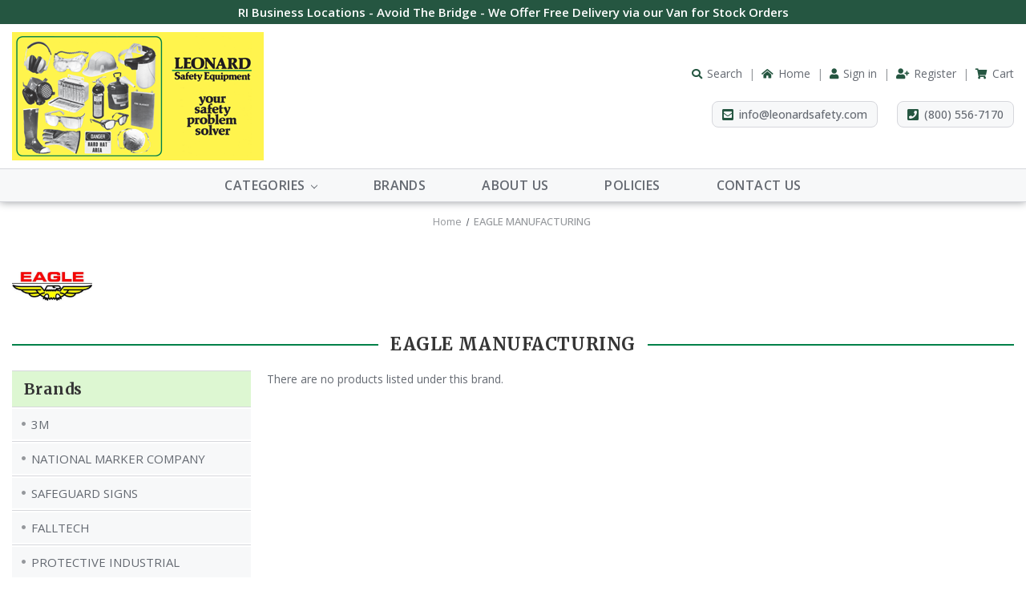

--- FILE ---
content_type: text/html; charset=UTF-8
request_url: https://leonardsafety.com/eagle-manufacturing/
body_size: 10863
content:


<!DOCTYPE html>
<html class="no-js" lang="en">
    <head>
        <title>EAGLE MANUFACTURING Products - Leonard Safety Equipment Inc</title>
        <link rel="dns-prefetch preconnect" href="https://cdn11.bigcommerce.com/s-uknv48u2f8" crossorigin><link rel="dns-prefetch preconnect" href="https://fonts.googleapis.com/" crossorigin><link rel="dns-prefetch preconnect" href="https://fonts.gstatic.com/" crossorigin>
        <link rel='canonical' href='https://leonardsafety.com/eagle-manufacturing/' /><meta name='platform' content='bigcommerce.stencil' />
        
        

        <link href="https://cdn11.bigcommerce.com/s-uknv48u2f8/product_images/favicon-small.png?t&#x3D;1626877923" rel="shortcut icon">
        <meta name="viewport" content="width=device-width, initial-scale=1">

        <script>
            document.documentElement.className = document.documentElement.className.replace('no-js', 'js');
        </script>

        <script>
    function browserSupportsAllFeatures() {
        return window.Promise
            && window.fetch
            && window.URL
            && window.URLSearchParams
            && window.WeakMap
            // object-fit support
            && ('objectFit' in document.documentElement.style);
    }

    function loadScript(src) {
        var js = document.createElement('script');
        js.src = src;
        js.onerror = function () {
            console.error('Failed to load polyfill script ' + src);
        };
        document.head.appendChild(js);
    }

    if (!browserSupportsAllFeatures()) {
        loadScript('https://cdn11.bigcommerce.com/s-uknv48u2f8/stencil/38acfb30-c89c-0139-0b2e-46df265cd803/e/e2b33170-7d5b-013a-e44c-22152632f1e1/dist/theme-bundle.polyfills.js');
    }
</script>
        <script>window.consentManagerTranslations = `{"locale":"en","locales":{"consent_manager.data_collection_warning":"en","consent_manager.accept_all_cookies":"en","consent_manager.gdpr_settings":"en","consent_manager.data_collection_preferences":"en","consent_manager.use_data_by_cookies":"en","consent_manager.data_categories_table":"en","consent_manager.allow":"en","consent_manager.accept":"en","consent_manager.deny":"en","consent_manager.dismiss":"en","consent_manager.reject_all":"en","consent_manager.category":"en","consent_manager.purpose":"en","consent_manager.functional_category":"en","consent_manager.functional_purpose":"en","consent_manager.analytics_category":"en","consent_manager.analytics_purpose":"en","consent_manager.targeting_category":"en","consent_manager.advertising_category":"en","consent_manager.advertising_purpose":"en","consent_manager.essential_category":"en","consent_manager.esential_purpose":"en","consent_manager.yes":"en","consent_manager.no":"en","consent_manager.not_available":"en","consent_manager.cancel":"en","consent_manager.save":"en","consent_manager.back_to_preferences":"en","consent_manager.close_without_changes":"en","consent_manager.unsaved_changes":"en","consent_manager.by_using":"en","consent_manager.agree_on_data_collection":"en","consent_manager.change_preferences":"en","consent_manager.cancel_dialog_title":"en","consent_manager.privacy_policy":"en","consent_manager.allow_category_tracking":"en","consent_manager.disallow_category_tracking":"en"},"translations":{"consent_manager.data_collection_warning":"We use cookies (and other similar technologies) to collect data to improve your shopping experience.","consent_manager.accept_all_cookies":"Accept All Cookies","consent_manager.gdpr_settings":"Settings","consent_manager.data_collection_preferences":"Website Data Collection Preferences","consent_manager.use_data_by_cookies":" uses data collected by cookies and JavaScript libraries to improve your shopping experience.","consent_manager.data_categories_table":"The table below outlines how we use this data by category. To opt out of a category of data collection, select 'No' and save your preferences.","consent_manager.allow":"Allow","consent_manager.accept":"Accept","consent_manager.deny":"Deny","consent_manager.dismiss":"Dismiss","consent_manager.reject_all":"Reject all","consent_manager.category":"Category","consent_manager.purpose":"Purpose","consent_manager.functional_category":"Functional","consent_manager.functional_purpose":"Enables enhanced functionality, such as videos and live chat. If you do not allow these, then some or all of these functions may not work properly.","consent_manager.analytics_category":"Analytics","consent_manager.analytics_purpose":"Provide statistical information on site usage, e.g., web analytics so we can improve this website over time.","consent_manager.targeting_category":"Targeting","consent_manager.advertising_category":"Advertising","consent_manager.advertising_purpose":"Used to create profiles or personalize content to enhance your shopping experience.","consent_manager.essential_category":"Essential","consent_manager.esential_purpose":"Essential for the site and any requested services to work, but do not perform any additional or secondary function.","consent_manager.yes":"Yes","consent_manager.no":"No","consent_manager.not_available":"N/A","consent_manager.cancel":"Cancel","consent_manager.save":"Save","consent_manager.back_to_preferences":"Back to Preferences","consent_manager.close_without_changes":"You have unsaved changes to your data collection preferences. Are you sure you want to close without saving?","consent_manager.unsaved_changes":"You have unsaved changes","consent_manager.by_using":"By using our website, you're agreeing to our","consent_manager.agree_on_data_collection":"By using our website, you're agreeing to the collection of data as described in our ","consent_manager.change_preferences":"You can change your preferences at any time","consent_manager.cancel_dialog_title":"Are you sure you want to cancel?","consent_manager.privacy_policy":"Privacy Policy","consent_manager.allow_category_tracking":"Allow [CATEGORY_NAME] tracking","consent_manager.disallow_category_tracking":"Disallow [CATEGORY_NAME] tracking"}}`;</script>

        <script>
            window.lazySizesConfig = window.lazySizesConfig || {};
            window.lazySizesConfig.loadMode = 1;
        </script>
        <script async src="https://cdn11.bigcommerce.com/s-uknv48u2f8/stencil/38acfb30-c89c-0139-0b2e-46df265cd803/e/e2b33170-7d5b-013a-e44c-22152632f1e1/dist/theme-bundle.head_async.js"></script>

        <script src="https://ajax.googleapis.com/ajax/libs/webfont/1.6.26/webfont.js"></script>

        <script>
            WebFont.load({
                custom: {
                    families: ['Merriweather', 'Open Sans']
                },
                classes: false
            });
        </script>

        <link href="https://fonts.googleapis.com/css?family=Merriweather:700,400%7COpen+Sans:500,400,700&display=swap" rel="stylesheet">
        <link data-stencil-stylesheet href="https://cdn11.bigcommerce.com/s-uknv48u2f8/stencil/38acfb30-c89c-0139-0b2e-46df265cd803/e/e2b33170-7d5b-013a-e44c-22152632f1e1/css/theme-8ebcab20-e863-013c-fbf5-460e6ac58d45.css" rel="stylesheet">

        
<script type="text/javascript">
var BCData = {};
</script>

<script nonce="">
(function () {
    var xmlHttp = new XMLHttpRequest();

    xmlHttp.open('POST', 'https://bes.gcp.data.bigcommerce.com/nobot');
    xmlHttp.setRequestHeader('Content-Type', 'application/json');
    xmlHttp.send('{"store_id":"1001792784","timezone_offset":"-5.0","timestamp":"2026-01-20T11:07:29.41856800Z","visit_id":"49a2d22e-1e63-42c2-a5b6-3bf18f6c0785","channel_id":1}');
})();
</script>

    </head>
    <body class="nt">
        <svg data-src="https://cdn11.bigcommerce.com/s-uknv48u2f8/stencil/38acfb30-c89c-0139-0b2e-46df265cd803/e/e2b33170-7d5b-013a-e44c-22152632f1e1/img/icon-sprite.svg" class="icons-svg-sprite"></svg>

        <header class="header" role="banner">

	<div class="head-01 wrap"><div class="cw va-ctr ha-flex">
		<div class="col2 cols va-ctr ha-flex">
			<div class="text va-ctr ha-flex prom"><p><a href="/categories/">RI Business Locations -  Avoid The Bridge -  We Offer Free Delivery via our Van for Stock Orders</a></p></div>
		</div>
	</div></div>
	
	<div class="head-02 wrap"><div class="cw va-ctr ha-flex ha-just">
		<a href="#" class="mobileMenu-toggle" data-mobile-menu-toggle="menu"><span class="mobileMenu-toggleIcon">Toggle menu</span></a>
		<a href="/cart.php" class="crrt mobileCart" aria-label="Cart with 0 items">Cart <span class="countPill cart-quantity"></span></a>
		
		<div class="col1 cols va-ctr ha-flex"><a class="logo" href="https://leonardsafety.com/"><img src="https://cdn11.bigcommerce.com/s-uknv48u2f8/images/stencil/original/logo_1626208511__44390.original.png" alt="Leonard Safety Equipment Inc" title="Leonard Safety Equipment Inc"></a>
		</div>
		
		<div class="col3 cols va-ctr ha-flex">
			<div class="row1 rows va-ctr ha-flex"><nav class="navi user">
		
	<ul class="hnav user">
        
        <li class="comp"><span><a class="navUser-item--compare" href="/compare" data-compare-nav aria-label="Compare">Compare <span class="countPill countPill--positive"></span></a></span></li>
		
		<li class="srch"><span><a class="navUser-action--quickSearch" href="#" data-search="quickSearch" aria-controls="quickSearch" aria-expanded="false" aria-label="Search">Search</a></span>
			<div class="drop dropdown--quickSearch" id="quickSearch" aria-hidden="true" data-prevent-quick-search-close><div class="container">
    <form class="form" onsubmit="return false" data-url="/search.php" data-quick-search-form>
        <fieldset class="form-fieldset">
            <div class="form-field">
                <label class="is-srOnly" for="nav-quick-search">Search</label>
                <input class="form-input"
                       data-search-quick
                       name="nav-quick-search"
                       id="nav-quick-search"
                       data-error-message="Search field cannot be empty."
                       placeholder="Search the store"
                       autocomplete="off"
					   onblur="this.value=''"
                >
            </div>
        </fieldset>
    </form>
    <section class="quickSearchResults" data-bind="html: results"></section>
    <p role="status"
       aria-live="polite"
       class="aria-description--hidden"
       data-search-aria-message-predefined-text="product results for"
    ></p>
</div>
</div>
		</li>
		<li class="home"><span><a href="https://leonardsafety.com/">Home</a></span></li>
		<li class="gift"><span><a href="/giftcertificates.php" aria-label="Gift Certificates">Gift Certificates</a></span></li>
		<li class="auth"><span class="ain"><a href="/login.php" aria-label="Sign in">Sign in</a></span><span class="regi"><a href="/login.php?action&#x3D;create_account" aria-label="Register">Register</a></span>
		</li>
		<li class="crrt"><span><a data-cart-preview data-dropdown="cart-preview-dropdown" data-options="align:right" href="/cart.php" aria-label="Cart with 0 items">Cart <span class="countPill cart-quantity"></span></a></span>
			<div class="drop" id="cart-preview-dropdown" data-dropdown-content aria-hidden="true"></div>
		</li>
	</ul>
</nav>
</div>
			<div class="row2 rows va-ctr ha-flex">
				<ul class="hnav cont">
					<li class="mail"><span><a href="mailto:info@leonardsafety.com">info@leonardsafety.com</a></span></li>
					<li class="call"><span><a href="tel:(800) 556-7170">(800) 556-7170</a></span></li>
				</ul>
			</div>
		</div>
	</div></div>
	
	<div class="head-03 wrap"><div class="cw ns ha-flex">
		<div class="menu main" id="menu" data-menu><nav>
	<div class="navPages-quickSearch"><div class="container">
    <form class="form" onsubmit="return false" data-url="/search.php" data-quick-search-form>
        <fieldset class="form-fieldset">
            <div class="form-field">
                <label class="is-srOnly" for="nav-menu-quick-search">Search</label>
                <input class="form-input"
                       data-search-quick
                       name="nav-menu-quick-search"
                       id="nav-menu-quick-search"
                       data-error-message="Search field cannot be empty."
                       placeholder="Search the store"
                       autocomplete="off"
					   onblur="this.value=''"
                >
            </div>
        </fieldset>
    </form>
    <section class="quickSearchResults" data-bind="html: results"></section>
    <p role="status"
       aria-live="polite"
       class="aria-description--hidden"
       data-search-aria-message-predefined-text="product results for"
    ></p>
</div>
</div>
	
	<ul class="menu cats lev1">
		<li class="navPages-item">
			<a class="navPages-action has-subMenu" href="/categories/" data-collapsible="navPages-NT" aria-label="Categories" aria-controls="navPages-NT" aria-expanded="false">Categories
				<i class="icon navPages-action-moreIcon" aria-hidden="true"><svg><use xlink:href="#icon-chevron-down"></use></svg></i></a>
			<div class="navPage-subMenu lev2" id="navPages-NT" aria-hidden="true" tabindex="-1"><ul class="navPage-subMenu-list"><li class="navPage-subMenu-item"><a class="navPages-action has-subMenu"
   href="https://leonardsafety.com/categories/head-protection.html"
   data-collapsible="navPages-24"
>
    Head Protection
    <i class="icon navPages-action-moreIcon" aria-hidden="true">
        <svg><use xlink:href="#icon-chevron-down" /></svg>
    </i>
</a>
<div class="navPage-subMenu" id="navPages-24" aria-hidden="true" tabindex="-1">
    <ul class="navPage-subMenu-list">
        <li class="navPage-subMenu-item">
            <a class="navPage-subMenu-action navPages-action"
               href="https://leonardsafety.com/categories/head-protection.html"
               aria-label="All Head Protection"
            >
                All Head Protection
            </a>
        </li>
            <li class="navPage-subMenu-item">
                    <a class="navPage-subMenu-action navPages-action"
                       href="https://leonardsafety.com/categories/head-protection/eye-protection.html"
                       aria-label="Eye Protection"
                    >
                        Eye Protection
                    </a>
            </li>
            <li class="navPage-subMenu-item">
                    <a class="navPage-subMenu-action navPages-action"
                       href="https://leonardsafety.com/categories/head-protection/face-eye-protection.html"
                       aria-label="Face-Eye Protection"
                    >
                        Face-Eye Protection
                    </a>
            </li>
            <li class="navPage-subMenu-item">
                    <a class="navPage-subMenu-action navPages-action"
                       href="https://leonardsafety.com/categories/head-protection/hard-hats.html"
                       aria-label="Hard Hats"
                    >
                        Hard Hats
                    </a>
            </li>
            <li class="navPage-subMenu-item">
                    <a class="navPage-subMenu-action navPages-action"
                       href="https://leonardsafety.com/categories/head-protection/helmets.html"
                       aria-label="Helmets- Type II and accessories"
                    >
                        Helmets- Type II and accessories
                    </a>
            </li>
            <li class="navPage-subMenu-item">
                    <a class="navPage-subMenu-action navPages-action"
                       href="https://leonardsafety.com/categories/head-protection/hearing-protection.html"
                       aria-label="Hearing Protection"
                    >
                        Hearing Protection
                    </a>
            </li>
            <li class="navPage-subMenu-item">
                    <a class="navPage-subMenu-action navPages-action"
                       href="https://leonardsafety.com/categories/head-protection/respiratory-protection.html"
                       aria-label="Respiratory Protection"
                    >
                        Respiratory Protection
                    </a>
            </li>
    </ul>
</div>
</li><li class="navPage-subMenu-item"><a class="navPages-action has-subMenu"
   href="https://leonardsafety.com/categories/hand-protection.html"
   data-collapsible="navPages-25"
>
    Hand Protection
    <i class="icon navPages-action-moreIcon" aria-hidden="true">
        <svg><use xlink:href="#icon-chevron-down" /></svg>
    </i>
</a>
<div class="navPage-subMenu" id="navPages-25" aria-hidden="true" tabindex="-1">
    <ul class="navPage-subMenu-list">
        <li class="navPage-subMenu-item">
            <a class="navPage-subMenu-action navPages-action"
               href="https://leonardsafety.com/categories/hand-protection.html"
               aria-label="All Hand Protection"
            >
                All Hand Protection
            </a>
        </li>
            <li class="navPage-subMenu-item">
                    <a class="navPage-subMenu-action navPages-action"
                       href="https://leonardsafety.com/categories/hand-protection/gloves.html"
                       aria-label="Gloves"
                    >
                        Gloves
                    </a>
            </li>
            <li class="navPage-subMenu-item">
                    <a class="navPage-subMenu-action navPages-action"
                       href="https://leonardsafety.com/categories/hand-protection/finger-guards.html"
                       aria-label="Finger Guards"
                    >
                        Finger Guards
                    </a>
            </li>
            <li class="navPage-subMenu-item">
                    <a class="navPage-subMenu-action navPages-action"
                       href="https://leonardsafety.com/categories/hand-protection/hand-pads.html"
                       aria-label="Hand Pads"
                    >
                        Hand Pads
                    </a>
            </li>
            <li class="navPage-subMenu-item">
                    <a class="navPage-subMenu-action navPages-action"
                       href="https://leonardsafety.com/categories/hand-protection/safety-tape.html"
                       aria-label="Safety Tape"
                    >
                        Safety Tape
                    </a>
            </li>
            <li class="navPage-subMenu-item">
                    <a class="navPage-subMenu-action navPages-action"
                       href="https://leonardsafety.com/categories/hand-protection/skin-creams.html"
                       aria-label="Skin Creams"
                    >
                        Skin Creams
                    </a>
            </li>
    </ul>
</div>
</li><li class="navPage-subMenu-item"><a class="navPages-action has-subMenu"
   href="https://leonardsafety.com/categories/body-protection.html"
   data-collapsible="navPages-26"
>
    Body Protection
    <i class="icon navPages-action-moreIcon" aria-hidden="true">
        <svg><use xlink:href="#icon-chevron-down" /></svg>
    </i>
</a>
<div class="navPage-subMenu" id="navPages-26" aria-hidden="true" tabindex="-1">
    <ul class="navPage-subMenu-list">
        <li class="navPage-subMenu-item">
            <a class="navPage-subMenu-action navPages-action"
               href="https://leonardsafety.com/categories/body-protection.html"
               aria-label="All Body Protection"
            >
                All Body Protection
            </a>
        </li>
            <li class="navPage-subMenu-item">
                    <a class="navPage-subMenu-action navPages-action"
                       href="https://leonardsafety.com/categories/body-protection/aprons.html"
                       aria-label="Aprons"
                    >
                        Aprons
                    </a>
            </li>
            <li class="navPage-subMenu-item">
                    <a class="navPage-subMenu-action navPages-action"
                       href="https://leonardsafety.com/categories/body-protection/back-supports-and-back-support-belts.html"
                       aria-label="Back Supports and Back Support Belts"
                    >
                        Back Supports and Back Support Belts
                    </a>
            </li>
            <li class="navPage-subMenu-item">
                    <a class="navPage-subMenu-action navPages-action"
                       href="https://leonardsafety.com/categories/body-protection/chain-saw-protective.html"
                       aria-label="Chain Saw Protective"
                    >
                        Chain Saw Protective
                    </a>
            </li>
            <li class="navPage-subMenu-item">
                    <a class="navPage-subMenu-action navPages-action"
                       href="https://leonardsafety.com/categories/body-protection/chemical-clothing.html"
                       aria-label="Chemical Clothing"
                    >
                        Chemical Clothing
                    </a>
            </li>
            <li class="navPage-subMenu-item">
                    <a class="navPage-subMenu-action navPages-action"
                       href="https://leonardsafety.com/categories/body-protection/disposable-clothing.html"
                       aria-label="Disposable Clothing"
                    >
                        Disposable Clothing
                    </a>
            </li>
            <li class="navPage-subMenu-item">
                    <a class="navPage-subMenu-action navPages-action"
                       href="https://leonardsafety.com/categories/body-protection/electrical-arc-flash-protection.html"
                       aria-label="Electrical Arc Flash Protection"
                    >
                        Electrical Arc Flash Protection
                    </a>
            </li>
            <li class="navPage-subMenu-item">
                    <a class="navPage-subMenu-action navPages-action"
                       href="https://leonardsafety.com/categories/body-protection/hi-visibility-clothing.html"
                       aria-label="Hi-Visibility Clothing"
                    >
                        Hi-Visibility Clothing
                    </a>
            </li>
            <li class="navPage-subMenu-item">
                    <a class="navPage-subMenu-action navPages-action"
                       href="https://leonardsafety.com/categories/body-protection/hot-weather-cold-weather-comfort.html"
                       aria-label="Hot Weather-- Cold Weather Comfort"
                    >
                        Hot Weather-- Cold Weather Comfort
                    </a>
            </li>
            <li class="navPage-subMenu-item">
                    <a class="navPage-subMenu-action navPages-action"
                       href="https://leonardsafety.com/categories/body-protection/knee-pads.html"
                       aria-label="Knee Pads"
                    >
                        Knee Pads
                    </a>
            </li>
            <li class="navPage-subMenu-item">
                    <a class="navPage-subMenu-action navPages-action"
                       href="https://leonardsafety.com/categories/body-protection/repetitive-motion-support-products.html"
                       aria-label="Repetitive Motion Support Products"
                    >
                        Repetitive Motion Support Products
                    </a>
            </li>
            <li class="navPage-subMenu-item">
                    <a class="navPage-subMenu-action navPages-action"
                       href="https://leonardsafety.com/categories/body-protection/sleeves.html"
                       aria-label="Sleeves"
                    >
                        Sleeves
                    </a>
            </li>
            <li class="navPage-subMenu-item">
                    <a class="navPage-subMenu-action navPages-action"
                       href="https://leonardsafety.com/categories/body-protection/water-flotation-clothing.html"
                       aria-label="Water - Flotation Clothing"
                    >
                        Water - Flotation Clothing
                    </a>
            </li>
            <li class="navPage-subMenu-item">
                    <a class="navPage-subMenu-action navPages-action"
                       href="https://leonardsafety.com/categories/body-protection/waterproof-clothing.html"
                       aria-label="Waterproof Clothing"
                    >
                        Waterproof Clothing
                    </a>
            </li>
            <li class="navPage-subMenu-item">
                    <a class="navPage-subMenu-action navPages-action"
                       href="https://leonardsafety.com/categories/body-protection/winter-liners.html"
                       aria-label="Winter Liners"
                    >
                        Winter Liners
                    </a>
            </li>
    </ul>
</div>
</li><li class="navPage-subMenu-item"><a class="navPages-action has-subMenu"
   href="https://leonardsafety.com/categories/foot-protection.html"
   data-collapsible="navPages-27"
>
    Foot Protection
    <i class="icon navPages-action-moreIcon" aria-hidden="true">
        <svg><use xlink:href="#icon-chevron-down" /></svg>
    </i>
</a>
<div class="navPage-subMenu" id="navPages-27" aria-hidden="true" tabindex="-1">
    <ul class="navPage-subMenu-list">
        <li class="navPage-subMenu-item">
            <a class="navPage-subMenu-action navPages-action"
               href="https://leonardsafety.com/categories/foot-protection.html"
               aria-label="All Foot Protection"
            >
                All Foot Protection
            </a>
        </li>
            <li class="navPage-subMenu-item">
                    <a class="navPage-subMenu-action navPages-action"
                       href="https://leonardsafety.com/categories/foot-protection/boot-covers.html"
                       aria-label="Boot Covers"
                    >
                        Boot Covers
                    </a>
            </li>
            <li class="navPage-subMenu-item">
                    <a class="navPage-subMenu-action navPages-action"
                       href="https://leonardsafety.com/categories/foot-protection/electrical-hazard-eh-rated.html"
                       aria-label="Electrical Hazard- EH rated"
                    >
                        Electrical Hazard- EH rated
                    </a>
            </li>
            <li class="navPage-subMenu-item">
                    <a class="navPage-subMenu-action navPages-action"
                       href="https://leonardsafety.com/categories/foot-protection/toe-protectors.html"
                       aria-label="Foot Protectors"
                    >
                        Foot Protectors
                    </a>
            </li>
            <li class="navPage-subMenu-item">
                    <a class="navPage-subMenu-action navPages-action"
                       href="https://leonardsafety.com/categories/foot-protection/industrial-boots.html"
                       aria-label="Industrial Boots"
                    >
                        Industrial Boots
                    </a>
            </li>
            <li class="navPage-subMenu-item">
                    <a class="navPage-subMenu-action navPages-action"
                       href="https://leonardsafety.com/categories/foot-protection/insulated-boots.html"
                       aria-label="Insulated Boots"
                    >
                        Insulated Boots
                    </a>
            </li>
            <li class="navPage-subMenu-item">
                    <a class="navPage-subMenu-action navPages-action"
                       href="https://leonardsafety.com/categories/foot-protection/leather-boots.html"
                       aria-label="Leather Boots"
                    >
                        Leather Boots
                    </a>
            </li>
            <li class="navPage-subMenu-item">
                    <a class="navPage-subMenu-action navPages-action"
                       href="https://leonardsafety.com/categories/foot-protection/slip-resistance.html"
                       aria-label="Slip Resistance"
                    >
                        Slip Resistance
                    </a>
            </li>
            <li class="navPage-subMenu-item">
                    <a class="navPage-subMenu-action navPages-action"
                       href="https://leonardsafety.com/categories/foot-protection/socks.html"
                       aria-label="Socks"
                    >
                        Socks
                    </a>
            </li>
    </ul>
</div>
</li><li class="navPage-subMenu-item"><a class="navPages-action has-subMenu"
   href="https://leonardsafety.com/categories/fall-protection-products.html"
   data-collapsible="navPages-28"
>
    Fall Protection Products
    <i class="icon navPages-action-moreIcon" aria-hidden="true">
        <svg><use xlink:href="#icon-chevron-down" /></svg>
    </i>
</a>
<div class="navPage-subMenu" id="navPages-28" aria-hidden="true" tabindex="-1">
    <ul class="navPage-subMenu-list">
        <li class="navPage-subMenu-item">
            <a class="navPage-subMenu-action navPages-action"
               href="https://leonardsafety.com/categories/fall-protection-products.html"
               aria-label="All Fall Protection Products"
            >
                All Fall Protection Products
            </a>
        </li>
            <li class="navPage-subMenu-item">
                    <a class="navPage-subMenu-action navPages-action"
                       href="https://leonardsafety.com/categories/fall-protection-products/accessories.html"
                       aria-label="Accessories"
                    >
                        Accessories
                    </a>
            </li>
            <li class="navPage-subMenu-item">
                    <a class="navPage-subMenu-action navPages-action"
                       href="https://leonardsafety.com/categories/fall-protection-products/anchorage-connectors.html"
                       aria-label="Anchorage Connectors"
                    >
                        Anchorage Connectors
                    </a>
            </li>
            <li class="navPage-subMenu-item">
                    <a class="navPage-subMenu-action navPages-action"
                       href="https://leonardsafety.com/categories/fall-protection-products/confined-space.html"
                       aria-label="Confined Space"
                    >
                        Confined Space
                    </a>
            </li>
            <li class="navPage-subMenu-item">
                    <a class="navPage-subMenu-action navPages-action"
                       href="https://leonardsafety.com/categories/fall-protection-products/energy-absorbers.html"
                       aria-label="Energy Absorbers"
                    >
                        Energy Absorbers
                    </a>
            </li>
            <li class="navPage-subMenu-item">
                    <a class="navPage-subMenu-action navPages-action"
                       href="https://leonardsafety.com/categories/fall-protection-products/rope-grabs.html"
                       aria-label="Rope Grabs"
                    >
                        Rope Grabs
                    </a>
            </li>
            <li class="navPage-subMenu-item">
                    <a class="navPage-subMenu-action navPages-action"
                       href="https://leonardsafety.com/categories/fall-protection-products/safety-harnesses.html"
                       aria-label="Safety Harnesses"
                    >
                        Safety Harnesses
                    </a>
            </li>
            <li class="navPage-subMenu-item">
                    <a class="navPage-subMenu-action navPages-action"
                       href="https://leonardsafety.com/categories/fall-protection-products/safety-lines.html"
                       aria-label="Safety Lines and Lanyards"
                    >
                        Safety Lines and Lanyards
                    </a>
            </li>
            <li class="navPage-subMenu-item">
                    <a class="navPage-subMenu-action navPages-action"
                       href="https://leonardsafety.com/categories/fall-protection-products/systems.html"
                       aria-label="Systems"
                    >
                        Systems
                    </a>
            </li>
    </ul>
</div>
</li><li class="navPage-subMenu-item"><a class="navPages-action has-subMenu"
   href="https://leonardsafety.com/categories/first-aid-products.html"
   data-collapsible="navPages-29"
>
    First Aid Products
    <i class="icon navPages-action-moreIcon" aria-hidden="true">
        <svg><use xlink:href="#icon-chevron-down" /></svg>
    </i>
</a>
<div class="navPage-subMenu" id="navPages-29" aria-hidden="true" tabindex="-1">
    <ul class="navPage-subMenu-list">
        <li class="navPage-subMenu-item">
            <a class="navPage-subMenu-action navPages-action"
               href="https://leonardsafety.com/categories/first-aid-products.html"
               aria-label="All First Aid Products"
            >
                All First Aid Products
            </a>
        </li>
            <li class="navPage-subMenu-item">
                    <a class="navPage-subMenu-action navPages-action"
                       href="https://leonardsafety.com/categories/first-aid-products/bloodborne-pathogen-safety.html"
                       aria-label="Bloodborne Pathogen Safety"
                    >
                        Bloodborne Pathogen Safety
                    </a>
            </li>
            <li class="navPage-subMenu-item">
                    <a class="navPage-subMenu-action navPages-action"
                       href="https://leonardsafety.com/categories/first-aid-products/bulk-products.html"
                       aria-label="Bulk Products"
                    >
                        Bulk Products
                    </a>
            </li>
            <li class="navPage-subMenu-item">
                    <a class="navPage-subMenu-action navPages-action"
                       href="https://leonardsafety.com/categories/first-aid-products/burn-care-products.html"
                       aria-label="Burn Care Products"
                    >
                        Burn Care Products
                    </a>
            </li>
            <li class="navPage-subMenu-item">
                    <a class="navPage-subMenu-action navPages-action"
                       href="https://leonardsafety.com/categories/first-aid-products/educational-posters-and-training-programs.html"
                       aria-label="Educational Posters and Training Programs"
                    >
                        Educational Posters and Training Programs
                    </a>
            </li>
            <li class="navPage-subMenu-item">
                    <a class="navPage-subMenu-action navPages-action"
                       href="https://leonardsafety.com/categories/first-aid-products/emergency-showers-eye-face-washes.html"
                       aria-label="Emergency Showers, Eye &amp; Face Washes"
                    >
                        Emergency Showers, Eye &amp; Face Washes
                    </a>
            </li>
            <li class="navPage-subMenu-item">
                    <a class="navPage-subMenu-action navPages-action"
                       href="https://leonardsafety.com/categories/first-aid-products/fire-blankets.html"
                       aria-label="Fire Blankets"
                    >
                        Fire Blankets
                    </a>
            </li>
            <li class="navPage-subMenu-item">
                    <a class="navPage-subMenu-action navPages-action"
                       href="https://leonardsafety.com/categories/first-aid-products/fire-extinguishers.html"
                       aria-label="Fire Extinguishers"
                    >
                        Fire Extinguishers
                    </a>
            </li>
            <li class="navPage-subMenu-item">
                    <a class="navPage-subMenu-action navPages-action"
                       href="https://leonardsafety.com/categories/first-aid-products/kits.html"
                       aria-label="Kits"
                    >
                        Kits
                    </a>
            </li>
            <li class="navPage-subMenu-item">
                    <a class="navPage-subMenu-action navPages-action"
                       href="https://leonardsafety.com/categories/first-aid-products/repetitive-motion-products.html"
                       aria-label="Repetitive Motion Products"
                    >
                        Repetitive Motion Products
                    </a>
            </li>
            <li class="navPage-subMenu-item">
                    <a class="navPage-subMenu-action navPages-action"
                       href="https://leonardsafety.com/categories/first-aid-products/sqwincher.html"
                       aria-label="Sqwincher"
                    >
                        Sqwincher
                    </a>
            </li>
            <li class="navPage-subMenu-item">
                    <a class="navPage-subMenu-action navPages-action"
                       href="https://leonardsafety.com/categories/first-aid-products/stretchers-backboards.html"
                       aria-label="Stretchers - Backboards"
                    >
                        Stretchers - Backboards
                    </a>
            </li>
    </ul>
</div>
</li><li class="navPage-subMenu-item"><a class="navPages-action has-subMenu"
   href="https://leonardsafety.com/categories/marking-signage.html"
   data-collapsible="navPages-68"
>
    Marking - Signage
    <i class="icon navPages-action-moreIcon" aria-hidden="true">
        <svg><use xlink:href="#icon-chevron-down" /></svg>
    </i>
</a>
<div class="navPage-subMenu" id="navPages-68" aria-hidden="true" tabindex="-1">
    <ul class="navPage-subMenu-list">
        <li class="navPage-subMenu-item">
            <a class="navPage-subMenu-action navPages-action"
               href="https://leonardsafety.com/categories/marking-signage.html"
               aria-label="All Marking - Signage"
            >
                All Marking - Signage
            </a>
        </li>
            <li class="navPage-subMenu-item">
                    <a class="navPage-subMenu-action navPages-action"
                       href="https://leonardsafety.com/categories/marking-signage/general-osha-safety-signs.html"
                       aria-label="General OSHA Safety Signs"
                    >
                        General OSHA Safety Signs
                    </a>
            </li>
            <li class="navPage-subMenu-item">
                    <a class="navPage-subMenu-action navPages-action"
                       href="https://leonardsafety.com/categories/marking-signage/hazardous-materials-marking.html"
                       aria-label="Hazardous Materials Marking"
                    >
                        Hazardous Materials Marking
                    </a>
            </li>
            <li class="navPage-subMenu-item">
                    <a class="navPage-subMenu-action navPages-action"
                       href="https://leonardsafety.com/categories/marking-signage/ghs.html"
                       aria-label="GHS"
                    >
                        GHS
                    </a>
            </li>
            <li class="navPage-subMenu-item">
                    <a class="navPage-subMenu-action navPages-action"
                       href="https://leonardsafety.com/categories/marking-signage/traffic-control.html"
                       aria-label="Traffic Control and Marking"
                    >
                        Traffic Control and Marking
                    </a>
            </li>
            <li class="navPage-subMenu-item">
                    <a class="navPage-subMenu-action navPages-action"
                       href="https://leonardsafety.com/categories/marking-signage/traffic-control/marking/general-and-ada-signs.html"
                       aria-label="General Traffic and ADA Signs"
                    >
                        General Traffic and ADA Signs
                    </a>
            </li>
            <li class="navPage-subMenu-item">
                    <a class="navPage-subMenu-action navPages-action"
                       href="https://leonardsafety.com/categories/marking-signage/acrylic-stand-out-signs.html"
                       aria-label="Acrylic Stand-out Signs"
                    >
                        Acrylic Stand-out Signs
                    </a>
            </li>
            <li class="navPage-subMenu-item">
                    <a class="navPage-subMenu-action navPages-action"
                       href="https://leonardsafety.com/categories/marking-signage/location-signage.html"
                       aria-label="Location Signage"
                    >
                        Location Signage
                    </a>
            </li>
            <li class="navPage-subMenu-item">
                    <a class="navPage-subMenu-action navPages-action"
                       href="https://leonardsafety.com/categories/marking-signage/flashlights.html"
                       aria-label="Flashlights"
                    >
                        Flashlights
                    </a>
            </li>
            <li class="navPage-subMenu-item">
                    <a class="navPage-subMenu-action navPages-action"
                       href="https://leonardsafety.com/categories/marking-signage/lockouts.html"
                       aria-label="Lockouts"
                    >
                        Lockouts
                    </a>
            </li>
            <li class="navPage-subMenu-item">
                    <a class="navPage-subMenu-action navPages-action"
                       href="https://leonardsafety.com/categories/marking-signage/marking-tapes.html"
                       aria-label="Marking Tapes"
                    >
                        Marking Tapes
                    </a>
            </li>
            <li class="navPage-subMenu-item">
                    <a class="navPage-subMenu-action navPages-action"
                       href="https://leonardsafety.com/categories/marking-signage/mirrors.html"
                       aria-label="Mirrors"
                    >
                        Mirrors
                    </a>
            </li>
            <li class="navPage-subMenu-item">
                    <a class="navPage-subMenu-action navPages-action"
                       href="https://leonardsafety.com/categories/marking-signage/non-slip-surfaces.html"
                       aria-label="Non-Slip Matting , Treads, Rolls"
                    >
                        Non-Slip Matting , Treads, Rolls
                    </a>
            </li>
            <li class="navPage-subMenu-item">
                    <a class="navPage-subMenu-action navPages-action"
                       href="https://leonardsafety.com/categories/marking-signage/traffic-control/marking/warning-signs.html"
                       aria-label="Warning Signs"
                    >
                        Warning Signs
                    </a>
            </li>
            <li class="navPage-subMenu-item">
                    <a class="navPage-subMenu-action navPages-action"
                       href="https://leonardsafety.com/categories/marking-signage/traffic-control/marking/flashlights-director.html"
                       aria-label="Flashlights - Director"
                    >
                        Flashlights - Director
                    </a>
            </li>
    </ul>
</div>
</li><li class="navPage-subMenu-item"><a class="navPages-action has-subMenu"
   href="https://leonardsafety.com/categories/safety-cans.html"
   data-collapsible="navPages-31"
>
    Safety Cans
    <i class="icon navPages-action-moreIcon" aria-hidden="true">
        <svg><use xlink:href="#icon-chevron-down" /></svg>
    </i>
</a>
<div class="navPage-subMenu" id="navPages-31" aria-hidden="true" tabindex="-1">
    <ul class="navPage-subMenu-list">
        <li class="navPage-subMenu-item">
            <a class="navPage-subMenu-action navPages-action"
               href="https://leonardsafety.com/categories/safety-cans.html"
               aria-label="All Safety Cans"
            >
                All Safety Cans
            </a>
        </li>
            <li class="navPage-subMenu-item">
                    <a class="navPage-subMenu-action navPages-action"
                       href="https://leonardsafety.com/categories/safety-cans/bench.html"
                       aria-label="Bench"
                    >
                        Bench
                    </a>
            </li>
            <li class="navPage-subMenu-item">
                    <a class="navPage-subMenu-action navPages-action"
                       href="https://leonardsafety.com/categories/safety-cans/disposal.html"
                       aria-label="Disposal"
                    >
                        Disposal
                    </a>
            </li>
            <li class="navPage-subMenu-item">
                    <a class="navPage-subMenu-action navPages-action"
                       href="https://leonardsafety.com/categories/safety-cans/laboratory.html"
                       aria-label="Laboratory"
                    >
                        Laboratory
                    </a>
            </li>
            <li class="navPage-subMenu-item">
                    <a class="navPage-subMenu-action navPages-action"
                       href="https://leonardsafety.com/categories/safety-cans/oily-waste-cans.html"
                       aria-label="Oily Waste Cans"
                    >
                        Oily Waste Cans
                    </a>
            </li>
            <li class="navPage-subMenu-item">
                    <a class="navPage-subMenu-action navPages-action"
                       href="https://leonardsafety.com/categories/safety-cans/plunger.html"
                       aria-label="Plunger"
                    >
                        Plunger
                    </a>
            </li>
            <li class="navPage-subMenu-item">
                    <a class="navPage-subMenu-action navPages-action"
                       href="https://leonardsafety.com/categories/safety-cans/type-i.html"
                       aria-label="Type I"
                    >
                        Type I
                    </a>
            </li>
            <li class="navPage-subMenu-item">
                    <a class="navPage-subMenu-action navPages-action"
                       href="https://leonardsafety.com/categories/safety-cans/type-ii.html"
                       aria-label="Type II"
                    >
                        Type II
                    </a>
            </li>
    </ul>
</div>
</li><li class="navPage-subMenu-item"><a class="navPages-action has-subMenu"
   href="https://leonardsafety.com/categories/safety-cabinets-1.html"
   data-collapsible="navPages-119"
>
    Safety Cabinets
    <i class="icon navPages-action-moreIcon" aria-hidden="true">
        <svg><use xlink:href="#icon-chevron-down" /></svg>
    </i>
</a>
<div class="navPage-subMenu" id="navPages-119" aria-hidden="true" tabindex="-1">
    <ul class="navPage-subMenu-list">
        <li class="navPage-subMenu-item">
            <a class="navPage-subMenu-action navPages-action"
               href="https://leonardsafety.com/categories/safety-cabinets-1.html"
               aria-label="All Safety Cabinets"
            >
                All Safety Cabinets
            </a>
        </li>
            <li class="navPage-subMenu-item">
                    <a class="navPage-subMenu-action navPages-action"
                       href="https://leonardsafety.com/categories/safety-cabinets/safety-cabinets-acids.html"
                       aria-label="Safety Cabinets - Acids and Corrosives"
                    >
                        Safety Cabinets - Acids and Corrosives
                    </a>
            </li>
            <li class="navPage-subMenu-item">
                    <a class="navPage-subMenu-action navPages-action"
                       href="https://leonardsafety.com/categories/safety-cabinets/safety-cabinets-drums.html"
                       aria-label="Safety Cabinets - Drums"
                    >
                        Safety Cabinets - Drums
                    </a>
            </li>
            <li class="navPage-subMenu-item">
                    <a class="navPage-subMenu-action navPages-action"
                       href="https://leonardsafety.com/categories/safety-cabinets/safety-cabinets-general.html"
                       aria-label="Safety Cabinets - General"
                    >
                        Safety Cabinets - General
                    </a>
            </li>
            <li class="navPage-subMenu-item">
                    <a class="navPage-subMenu-action navPages-action"
                       href="https://leonardsafety.com/categories/safety-cabinets/safety-cabinets-paint.html"
                       aria-label="Safety Cabinets - Paint and Ink"
                    >
                        Safety Cabinets - Paint and Ink
                    </a>
            </li>
            <li class="navPage-subMenu-item">
                    <a class="navPage-subMenu-action navPages-action"
                       href="https://leonardsafety.com/categories/safety-cabinets/safety-cabinets-pesticides.html"
                       aria-label="Safety Cabinets - Pesticides"
                    >
                        Safety Cabinets - Pesticides
                    </a>
            </li>
    </ul>
</div>
</li><li class="navPage-subMenu-item"><a class="navPages-action has-subMenu"
   href="https://leonardsafety.com/categories/safety-education.html"
   data-collapsible="navPages-216"
>
    Safety Education
    <i class="icon navPages-action-moreIcon" aria-hidden="true">
        <svg><use xlink:href="#icon-chevron-down" /></svg>
    </i>
</a>
<div class="navPage-subMenu" id="navPages-216" aria-hidden="true" tabindex="-1">
    <ul class="navPage-subMenu-list">
        <li class="navPage-subMenu-item">
            <a class="navPage-subMenu-action navPages-action"
               href="https://leonardsafety.com/categories/safety-education.html"
               aria-label="All Safety Education"
            >
                All Safety Education
            </a>
        </li>
            <li class="navPage-subMenu-item">
                    <a class="navPage-subMenu-action navPages-action"
                       href="https://leonardsafety.com/categories/safety-education/ghs.html"
                       aria-label="GHS"
                    >
                        GHS
                    </a>
            </li>
    </ul>
</div>
</li><li class="navPage-subMenu-item"><a class="navPages-action has-subMenu"
   href="https://leonardsafety.com/categories/drum-products.html"
   data-collapsible="navPages-33"
>
    Drum Products
    <i class="icon navPages-action-moreIcon" aria-hidden="true">
        <svg><use xlink:href="#icon-chevron-down" /></svg>
    </i>
</a>
<div class="navPage-subMenu" id="navPages-33" aria-hidden="true" tabindex="-1">
    <ul class="navPage-subMenu-list">
        <li class="navPage-subMenu-item">
            <a class="navPage-subMenu-action navPages-action"
               href="https://leonardsafety.com/categories/drum-products.html"
               aria-label="All Drum Products"
            >
                All Drum Products
            </a>
        </li>
            <li class="navPage-subMenu-item">
                    <a class="navPage-subMenu-action navPages-action"
                       href="https://leonardsafety.com/categories/drum-products/drum-covers.html"
                       aria-label="Drum Covers"
                    >
                        Drum Covers
                    </a>
            </li>
            <li class="navPage-subMenu-item">
                    <a class="navPage-subMenu-action navPages-action"
                       href="https://leonardsafety.com/categories/drum-products/drum-funnels.html"
                       aria-label="Drum Funnels"
                    >
                        Drum Funnels
                    </a>
            </li>
            <li class="navPage-subMenu-item">
                    <a class="navPage-subMenu-action navPages-action"
                       href="https://leonardsafety.com/categories/drum-products/drum-products-containment.html"
                       aria-label="Drum Products - Containment"
                    >
                        Drum Products - Containment
                    </a>
            </li>
            <li class="navPage-subMenu-item">
                    <a class="navPage-subMenu-action navPages-action"
                       href="https://leonardsafety.com/categories/drum-products/drum-products-handling.html"
                       aria-label="Drum Products - Handling"
                    >
                        Drum Products - Handling
                    </a>
            </li>
            <li class="navPage-subMenu-item">
                    <a class="navPage-subMenu-action navPages-action"
                       href="https://leonardsafety.com/categories/drum-products/drum-trays.html"
                       aria-label="Drum Trays"
                    >
                        Drum Trays
                    </a>
            </li>
    </ul>
</div>
</li><li class="navPage-subMenu-item"><a class="navPages-action has-subMenu"
   href="https://leonardsafety.com/categories/hazardous-material-management.html"
   data-collapsible="navPages-34"
>
    Hazardous Material Management
    <i class="icon navPages-action-moreIcon" aria-hidden="true">
        <svg><use xlink:href="#icon-chevron-down" /></svg>
    </i>
</a>
<div class="navPage-subMenu" id="navPages-34" aria-hidden="true" tabindex="-1">
    <ul class="navPage-subMenu-list">
        <li class="navPage-subMenu-item">
            <a class="navPage-subMenu-action navPages-action"
               href="https://leonardsafety.com/categories/hazardous-material-management.html"
               aria-label="All Hazardous Material Management"
            >
                All Hazardous Material Management
            </a>
        </li>
            <li class="navPage-subMenu-item">
                    <a class="navPage-subMenu-action navPages-action"
                       href="https://leonardsafety.com/categories/hazardous-material-management/gas-detectors.html"
                       aria-label="Gas Detectors"
                    >
                        Gas Detectors
                    </a>
            </li>
            <li class="navPage-subMenu-item">
                    <a class="navPage-subMenu-action navPages-action"
                       href="https://leonardsafety.com/categories/hazardous-material-management/secondary-containment-products.html"
                       aria-label="Secondary Containment Products"
                    >
                        Secondary Containment Products
                    </a>
            </li>
            <li class="navPage-subMenu-item">
                    <a class="navPage-subMenu-action navPages-action"
                       href="https://leonardsafety.com/categories/hazardous-material-management/sorbents.html"
                       aria-label="Sorbents"
                    >
                        Sorbents
                    </a>
            </li>
    </ul>
</div>
</li><li class="navPage-subMenu-item"><a class="navPages-action has-subMenu"
   href="https://leonardsafety.com/categories/miscellaneous.html"
   data-collapsible="navPages-35"
>
    Miscellaneous
    <i class="icon navPages-action-moreIcon" aria-hidden="true">
        <svg><use xlink:href="#icon-chevron-down" /></svg>
    </i>
</a>
<div class="navPage-subMenu" id="navPages-35" aria-hidden="true" tabindex="-1">
    <ul class="navPage-subMenu-list">
        <li class="navPage-subMenu-item">
            <a class="navPage-subMenu-action navPages-action"
               href="https://leonardsafety.com/categories/miscellaneous.html"
               aria-label="All Miscellaneous"
            >
                All Miscellaneous
            </a>
        </li>
            <li class="navPage-subMenu-item">
                    <a class="navPage-subMenu-action navPages-action"
                       href="https://leonardsafety.com/categories/miscellaneous/flotation-devices.html"
                       aria-label="Flotation Devices"
                    >
                        Flotation Devices
                    </a>
            </li>
            <li class="navPage-subMenu-item">
                    <a class="navPage-subMenu-action navPages-action"
                       href="https://leonardsafety.com/categories/miscellaneous/safety-knives-and-blades.html"
                       aria-label="Safety Knives and Blades"
                    >
                        Safety Knives and Blades
                    </a>
            </li>
            <li class="navPage-subMenu-item">
                    <a class="navPage-subMenu-action navPages-action"
                       href="https://leonardsafety.com/categories/miscellaneous/storage-containers-racks-and-cases.html"
                       aria-label="Storage Containers Racks and Cases"
                    >
                        Storage Containers Racks and Cases
                    </a>
            </li>
            <li class="navPage-subMenu-item">
                    <a class="navPage-subMenu-action navPages-action"
                       href="https://leonardsafety.com/categories/miscellaneous/utility-bags.html"
                       aria-label="Utility Bags"
                    >
                        Utility Bags
                    </a>
            </li>
            <li class="navPage-subMenu-item">
                    <a class="navPage-subMenu-action navPages-action"
                       href="https://leonardsafety.com/categories/miscellaneous/hot-weather-cold-weather-comfort.html"
                       aria-label="Hot Weather-- Cold Weather Comfort"
                    >
                        Hot Weather-- Cold Weather Comfort
                    </a>
            </li>
            <li class="navPage-subMenu-item">
                    <a class="navPage-subMenu-action navPages-action"
                       href="https://leonardsafety.com/categories/miscellaneous/sweat-bands.html"
                       aria-label="Sweat Bands"
                    >
                        Sweat Bands
                    </a>
            </li>
            <li class="navPage-subMenu-item">
                    <a class="navPage-subMenu-action navPages-action"
                       href="https://leonardsafety.com/categories/miscellaneous/portable-gfci-ground-fault-circuit-interrupter.html"
                       aria-label="Portable GFCI (ground fault circuit interrupter)"
                    >
                        Portable GFCI (ground fault circuit interrupter)
                    </a>
            </li>
            <li class="navPage-subMenu-item">
                    <a class="navPage-subMenu-action navPages-action"
                       href="https://leonardsafety.com/categories/miscellaneous/portable-welding-screen.html"
                       aria-label="Portable Welding Screen"
                    >
                        Portable Welding Screen
                    </a>
            </li>
            <li class="navPage-subMenu-item">
                    <a class="navPage-subMenu-action navPages-action"
                       href="https://leonardsafety.com/categories/miscellaneous/product-dispensers.html"
                       aria-label="Product Dispensers"
                    >
                        Product Dispensers
                    </a>
            </li>
    </ul>
</div>
</li><li class="navPage-subMenu-item"><a class="navPages-action"
   href="https://leonardsafety.com/categories/specials.html"
   aria-label="SPECIALS"
>
    SPECIALS
</a>
</li><li class="navPage-subMenu-item"><a class="navPages-action"
   href="https://leonardsafety.com/categories/overstocks.html"
   aria-label="Overstocks"
>
    Overstocks
</a>
</li></div>
		</li>
    </ul>
	
	<ul class="menu supp">
		<li><a class="navPages-action" href="/brands/" aria-label="Brands">Brands</a></li>
		<li><a class="navPages-action" href="/pages/about-us.html" aria-label="About Us">About Us</a></li>
		<li><a class="navPages-action" href="/pages/policies.html" aria-label="Policies">Policies</a></li>
		<li><a class="navPages-action" href="/contact-us/" aria-label="Contact Us">Contact Us</a></li>
	</ul>

	 <ul class="menu user">
        <li class="gift"><a class="navPages-action" href="/giftcertificates.php" aria-label="Gift Certificates">Gift Certificates</a></li>
        
        
            <li><span class="ain"><a class="navPages-action" href="/login.php" aria-label="Sign in">Sign in</a></span><span class="or">or</span> <span class="regi"><a class="navPages-action" href="/login.php?action&#x3D;create_account" aria-label="Register">Register</a></span></li>
    </ul>
</nav>
</div>
	</div></div>

</header>

        <main class="body  brand" id="main-content" role="main" data-currency-code="USD">
     
    <div class="container cw">
        <nav aria-label="Breadcrumb">
    <ol class="breadcrumbs" itemscope itemtype="https://schema.org/BreadcrumbList">
                <li class="breadcrumb " itemprop="itemListElement" itemscope itemtype="https://schema.org/ListItem">
                    <a class="breadcrumb-label"
                       itemprop="item"
                       href="https://leonardsafety.com/"
                       
                    >
                        <span itemprop="name">Home</span>
                    </a>
                    <meta itemprop="position" content="1" />
                </li>
                <li class="breadcrumb is-active" itemprop="itemListElement" itemscope itemtype="https://schema.org/ListItem">
                    <a class="breadcrumb-label"
                       itemprop="item"
                       href="https://leonardsafety.com/eagle-manufacturing/"
                       aria-current="page"
                    >
                        <span itemprop="name">EAGLE MANUFACTURING</span>
                    </a>
                    <meta itemprop="position" content="2" />
                </li>
    </ol>
</nav>
    <div class="brand-image-container">
        <img src="https://cdn11.bigcommerce.com/s-uknv48u2f8/images/stencil/100x100/k/eagle_1631120645__12995.original.jpg" alt="EAGLE MANUFACTURING" title="EAGLE MANUFACTURING" data-sizes="auto"
srcset="https://cdn11.bigcommerce.com/s-uknv48u2f8/images/stencil/80w/k/eagle_1631120645__12995.original.jpg 80w, https://cdn11.bigcommerce.com/s-uknv48u2f8/images/stencil/160w/k/eagle_1631120645__12995.original.jpg 160w, https://cdn11.bigcommerce.com/s-uknv48u2f8/images/stencil/320w/k/eagle_1631120645__12995.original.jpg 320w, https://cdn11.bigcommerce.com/s-uknv48u2f8/images/stencil/640w/k/eagle_1631120645__12995.original.jpg 640w, https://cdn11.bigcommerce.com/s-uknv48u2f8/images/stencil/960w/k/eagle_1631120645__12995.original.jpg 960w, https://cdn11.bigcommerce.com/s-uknv48u2f8/images/stencil/1280w/k/eagle_1631120645__12995.original.jpg 1280w, https://cdn11.bigcommerce.com/s-uknv48u2f8/images/stencil/1920w/k/eagle_1631120645__12995.original.jpg 1920w, https://cdn11.bigcommerce.com/s-uknv48u2f8/images/stencil/2560w/k/eagle_1631120645__12995.original.jpg 2560w"

class=""

 />
    </div>
<h1 class="page-heading">EAGLE MANUFACTURING</h1>
<div data-content-region="brand_below_header"></div>
<div class="page">
    <aside class="page-sidebar" id="faceted-search-container">
        <nav>
        <div class="sidebarBlock">
            <h5 class="sidebarBlock-heading">Brands</h5>
            <ul class="navList">
                    <li class="navList-item">
                        <a class="navList-action" href="https://leonardsafety.com/3m/">3M</a>
                    </li>
                    <li class="navList-item">
                        <a class="navList-action" href="https://leonardsafety.com/national-marker-company/">NATIONAL MARKER COMPANY</a>
                    </li>
                    <li class="navList-item">
                        <a class="navList-action" href="https://leonardsafety.com/safeguard-signs/">SAFEGUARD SIGNS</a>
                    </li>
                    <li class="navList-item">
                        <a class="navList-action" href="https://leonardsafety.com/falltech/">FALLTECH</a>
                    </li>
                    <li class="navList-item">
                        <a class="navList-action" href="https://leonardsafety.com/protective-industrial-products/">PROTECTIVE INDUSTRIAL PRODUCTS</a>
                    </li>
                    <li class="navList-item">
                        <a class="navList-action" href="https://leonardsafety.com/packit-safety-equipment/">PACKIT SAFETY EQUIPMENT</a>
                    </li>
                    <li class="navList-item">
                        <a class="navList-action" href="https://leonardsafety.com/radians/">RADIANS</a>
                    </li>
                    <li class="navList-item">
                        <a class="navList-action" href="https://leonardsafety.com/ergodyne/">ERGODYNE</a>
                    </li>
                    <li class="navList-item">
                        <a class="navList-action" href="https://leonardsafety.com/allegro-industries/">ALLEGRO INDUSTRIES</a>
                    </li>
                    <li class="navList-item">
                        <a class="navList-action" href="https://leonardsafety.com/ansell-protective-products/">ANSELL PROTECTIVE PRODUCTS</a>
                    </li>
                <li class="navList-item">
                    <a class="navList-action" href="https://leonardsafety.com/brands/">View All</a>
                </li>
            </ul>
        </div>
</nav>
    </aside>

    <div class="page-content" id="product-listing-container">
                <p>There are no products listed under this brand.</p>
            <div data-content-region="brand_below_content"></div>
    </div>
</div>


    </div>
    <div id="modal" class="modal" data-reveal data-prevent-quick-search-close>
    <button class="modal-close"
        type="button"
        title="Close"
        
>
    <span class="aria-description--hidden">Close</span>
    <span aria-hidden="true">&#215;</span>
</button>
    <div class="modal-content"></div>
    <div class="loadingOverlay"></div>
</div>
    <div id="alert-modal" class="modal modal--alert modal--small" data-reveal data-prevent-quick-search-close>
    <div class="swal2-icon swal2-error swal2-icon-show"><span class="swal2-x-mark"><span class="swal2-x-mark-line-left"></span><span class="swal2-x-mark-line-right"></span></span></div>

    <div class="modal-content"></div>

    <div class="button-container"><button type="button" class="confirm button" data-reveal-close>OK</button></div>
</div>
</main>
        
<footer class="footer" role="contentinfo">

	<div class="whys row"><div class="cw ns"><div class="why-shop pbox col4">
		<div class="item">
			<img src="https://cdn11.bigcommerce.com/s-uknv48u2f8/stencil/38acfb30-c89c-0139-0b2e-46df265cd803/e/e2b33170-7d5b-013a-e44c-22152632f1e1/img/whys-01.png" alt="Why Shop Icon 1">
			<h5>FREE SHIPPING</h5>
			<p>for qualifying orders<br>in the contiguous USA</p>
		</div>
		<div class="item">
			<img src="https://cdn11.bigcommerce.com/s-uknv48u2f8/stencil/38acfb30-c89c-0139-0b2e-46df265cd803/e/e2b33170-7d5b-013a-e44c-22152632f1e1/img/whys-02.png" alt="Why Shop Icon 2">
			<h5>QUALITY PRODUCTS</h5>
			<p>all of our products meet<br>current OSHA standards</p>
		</div>
		<div class="item">
			<img src="https://cdn11.bigcommerce.com/s-uknv48u2f8/stencil/38acfb30-c89c-0139-0b2e-46df265cd803/e/e2b33170-7d5b-013a-e44c-22152632f1e1/img/whys-03.png" alt="Why Shop Icon 3">
			<h5>SUPERIOR SERVICE</h5>
			<p>no order minimums<br>same day shipping</p>
		</div>
		<div class="item">
			<img src="https://cdn11.bigcommerce.com/s-uknv48u2f8/stencil/38acfb30-c89c-0139-0b2e-46df265cd803/e/e2b33170-7d5b-013a-e44c-22152632f1e1/img/whys-04.png" alt="Why Shop Icon 4">
			<h5>TRUSTED BUSINESS</h5>
			<p>over a century of service<br>since 1900</p>
		</div>
	</div></div></div>
	
	<div class="news row"><div class="cw va-ctr ha-flex ha-ca">
		<h3 class="footer-info-heading">Stay In Touch</h3>
<p>Join our mailing list to get the latest updates on new products and upcoming sales.</p>

<form class="form" action="/subscribe.php" method="post">
    <fieldset class="form-fieldset">
        <input type="hidden" name="action" value="subscribe">
        <input type="hidden" name="nl_first_name" value="bc">
        <input type="hidden" name="check" value="1">
        <div class="form-field">
            <label class="form-label is-srOnly" for="nl_email">Email Address</label>
            <div class="form-prefixPostfix wrap">
                <input class="form-input"
                       id="nl_email"
                       name="nl_email"
                       type="email"
                       value=""
                       placeholder="Email address ..."
                       aria-describedby="alertBox-message-text"
                       aria-required="true"
                >
                <input class="button button--primary form-prefixPostfix-button--postfix"
                       type="submit"
                       value="Subscribe"
                >
            </div>
        </div>
    </fieldset>
</form>
	</div></div>
	
	<div class="icos row"><div class="cw va-ctr ha-flex ha-ca">
		<div class="pymt icog">
			<div class="visa item"></div>
			<div class="mast item"></div>
			<div class="amex item"></div>
		</div>
		<div class="soci icog">
			<a class="facebook item" href="https://www.facebook.com/LeonardSafetyEquipment" target="_blank" rel="noopener"></a><a class="twitter item" href="https://twitter.com/LeonardSafetyEq" target="_blank" rel="noopener"></a>
		</div>
	</div></div>
	
	<div class="text row"><div class="cw va-ctr ha-flex ha-ca">
		<ul class="supp hnav">
			<li><a href="https://leonardsafety.com/">Home</a></li>
			<li><a href="https://leonardsafety.com/pages/about-us.html">About Us</a></li><li><a href="https://leonardsafety.com/pages/policies.html">Policies</a></li><li><a href="https://leonardsafety.com/contact-us/">Contact Us</a></li>
			<li><a href="/login.php">Sign in</a></li><li><a href="/login.php?action&#x3D;create_account">Register</a></li>
			<li><a href="/account.php">Account</a></li>
			<li><a href="/wishlist.php">Wish Lists</a></li>
			<li><a href="/giftcertificates.php">Gift Certificates</a></li>
			<li><a href="/cart.php">Cart/Checkout</a></li>
		</ul>
		<p class="copy">Copyright &copy; 2026 Leonard Safety Equipment Inc, All Rights Reserved<font class="nomo"> &nbsp; | &nbsp; </font><span class="nt-credit"><a target="_blank" href="https://www.ninjatemplates.com/bigcommerce-templates/">Theme Design</a> NinjaTemplates</span></p>
	</div></div>
	
</footer>

        <script>window.__webpack_public_path__ = "https://cdn11.bigcommerce.com/s-uknv48u2f8/stencil/38acfb30-c89c-0139-0b2e-46df265cd803/e/e2b33170-7d5b-013a-e44c-22152632f1e1/dist/";</script>
        <script src="https://cdn11.bigcommerce.com/s-uknv48u2f8/stencil/38acfb30-c89c-0139-0b2e-46df265cd803/e/e2b33170-7d5b-013a-e44c-22152632f1e1/dist/theme-bundle.main.js"></script>
        <script>
            window.stencilBootstrap("brand", "{\"brandProductsPerPage\":20,\"zoomSize\":\"1280x1280\",\"productSize\":\"500x659\",\"showAdminBar\":false,\"genericError\":\"Oops! Something went wrong.\",\"maintenanceModeSettings\":[],\"adminBarLanguage\":\"{\\\"locale\\\":\\\"en\\\",\\\"locales\\\":{\\\"admin.maintenance_header\\\":\\\"en\\\",\\\"admin.maintenance_tooltip\\\":\\\"en\\\",\\\"admin.maintenance_showstore_link\\\":\\\"en\\\",\\\"admin.prelaunch_header\\\":\\\"en\\\",\\\"admin.page_builder_link\\\":\\\"en\\\"},\\\"translations\\\":{\\\"admin.maintenance_header\\\":\\\"Your store is down for maintenance.\\\",\\\"admin.maintenance_tooltip\\\":\\\"Only administrators can view the store at the moment. Visit your control panel settings page to disable maintenance mode.\\\",\\\"admin.maintenance_showstore_link\\\":\\\"Click here to see what your visitors will see.\\\",\\\"admin.prelaunch_header\\\":\\\"Your storefront is private. Share your site with preview code:\\\",\\\"admin.page_builder_link\\\":\\\"Design this page in Page Builder\\\"}}\",\"urls\":{\"home\":\"https://leonardsafety.com/\",\"account\":{\"index\":\"/account.php\",\"orders\":{\"all\":\"/account.php?action=order_status\",\"completed\":\"/account.php?action=view_orders\",\"save_new_return\":\"/account.php?action=save_new_return\"},\"update_action\":\"/account.php?action=update_account\",\"returns\":\"/account.php?action=view_returns\",\"addresses\":\"/account.php?action=address_book\",\"inbox\":\"/account.php?action=inbox\",\"send_message\":\"/account.php?action=send_message\",\"add_address\":\"/account.php?action=add_shipping_address\",\"wishlists\":{\"all\":\"/wishlist.php\",\"add\":\"/wishlist.php?action=addwishlist\",\"edit\":\"/wishlist.php?action=editwishlist\",\"delete\":\"/wishlist.php?action=deletewishlist\"},\"details\":\"/account.php?action=account_details\",\"recent_items\":\"/account.php?action=recent_items\",\"payment_methods\":{\"all\":\"/account.php?action=payment_methods\"}},\"brands\":\"https://leonardsafety.com/brands/\",\"gift_certificate\":{\"purchase\":\"/giftcertificates.php\",\"redeem\":\"/giftcertificates.php?action=redeem\",\"balance\":\"/giftcertificates.php?action=balance\"},\"auth\":{\"login\":\"/login.php\",\"check_login\":\"/login.php?action=check_login\",\"create_account\":\"/login.php?action=create_account\",\"save_new_account\":\"/login.php?action=save_new_account\",\"forgot_password\":\"/login.php?action=reset_password\",\"send_password_email\":\"/login.php?action=send_password_email\",\"save_new_password\":\"/login.php?action=save_new_password\",\"logout\":\"/login.php?action=logout\"},\"product\":{\"post_review\":\"/postreview.php\"},\"cart\":\"/cart.php\",\"checkout\":{\"single_address\":\"/checkout\",\"multiple_address\":\"/checkout.php?action=multiple\"},\"rss\":{\"products\":[]},\"contact_us_submit\":\"/pages.php?action=sendContactForm\",\"search\":\"/search.php\",\"compare\":\"/compare\",\"sitemap\":\"/sitemap.php\",\"subscribe\":{\"action\":\"/subscribe.php\"}},\"secureBaseUrl\":\"https://leonardsafety.com\",\"cartId\":null,\"channelId\":1,\"template\":\"pages/brand\",\"validationDictionaryJSON\":\"{\\\"locale\\\":\\\"en\\\",\\\"locales\\\":{\\\"validation_messages.valid_email\\\":\\\"en\\\",\\\"validation_messages.password\\\":\\\"en\\\",\\\"validation_messages.password_match\\\":\\\"en\\\",\\\"validation_messages.invalid_password\\\":\\\"en\\\",\\\"validation_messages.field_not_blank\\\":\\\"en\\\",\\\"validation_messages.certificate_amount\\\":\\\"en\\\",\\\"validation_messages.certificate_amount_range\\\":\\\"en\\\",\\\"validation_messages.price_min_evaluation\\\":\\\"en\\\",\\\"validation_messages.price_max_evaluation\\\":\\\"en\\\",\\\"validation_messages.price_min_not_entered\\\":\\\"en\\\",\\\"validation_messages.price_max_not_entered\\\":\\\"en\\\",\\\"validation_messages.price_invalid_value\\\":\\\"en\\\",\\\"validation_messages.invalid_gift_certificate\\\":\\\"en\\\"},\\\"translations\\\":{\\\"validation_messages.valid_email\\\":\\\"You must enter a valid email.\\\",\\\"validation_messages.password\\\":\\\"You must enter a password.\\\",\\\"validation_messages.password_match\\\":\\\"Your passwords do not match.\\\",\\\"validation_messages.invalid_password\\\":\\\"Passwords must be at least 7 characters and contain both alphabetic and numeric characters.\\\",\\\"validation_messages.field_not_blank\\\":\\\" field cannot be blank.\\\",\\\"validation_messages.certificate_amount\\\":\\\"You must enter a gift certificate amount.\\\",\\\"validation_messages.certificate_amount_range\\\":\\\"You must enter a certificate amount between [MIN] and [MAX]\\\",\\\"validation_messages.price_min_evaluation\\\":\\\"Min. price must be less than max. price.\\\",\\\"validation_messages.price_max_evaluation\\\":\\\"Min. price must be less than max. price.\\\",\\\"validation_messages.price_min_not_entered\\\":\\\"Min. price is required.\\\",\\\"validation_messages.price_max_not_entered\\\":\\\"Max. price is required.\\\",\\\"validation_messages.price_invalid_value\\\":\\\"Input must be greater than 0.\\\",\\\"validation_messages.invalid_gift_certificate\\\":\\\"Please enter your valid certificate code.\\\"}}\",\"validationFallbackDictionaryJSON\":\"{\\\"locale\\\":\\\"en\\\",\\\"locales\\\":{\\\"validation_fallback_messages.valid_email\\\":\\\"en\\\",\\\"validation_fallback_messages.password\\\":\\\"en\\\",\\\"validation_fallback_messages.password_match\\\":\\\"en\\\",\\\"validation_fallback_messages.invalid_password\\\":\\\"en\\\",\\\"validation_fallback_messages.field_not_blank\\\":\\\"en\\\",\\\"validation_fallback_messages.certificate_amount\\\":\\\"en\\\",\\\"validation_fallback_messages.certificate_amount_range\\\":\\\"en\\\",\\\"validation_fallback_messages.price_min_evaluation\\\":\\\"en\\\",\\\"validation_fallback_messages.price_max_evaluation\\\":\\\"en\\\",\\\"validation_fallback_messages.price_min_not_entered\\\":\\\"en\\\",\\\"validation_fallback_messages.price_max_not_entered\\\":\\\"en\\\",\\\"validation_fallback_messages.price_invalid_value\\\":\\\"en\\\",\\\"validation_fallback_messages.invalid_gift_certificate\\\":\\\"en\\\"},\\\"translations\\\":{\\\"validation_fallback_messages.valid_email\\\":\\\"You must enter a valid email.\\\",\\\"validation_fallback_messages.password\\\":\\\"You must enter a password.\\\",\\\"validation_fallback_messages.password_match\\\":\\\"Your passwords do not match.\\\",\\\"validation_fallback_messages.invalid_password\\\":\\\"Passwords must be at least 7 characters and contain both alphabetic and numeric characters.\\\",\\\"validation_fallback_messages.field_not_blank\\\":\\\" field cannot be blank.\\\",\\\"validation_fallback_messages.certificate_amount\\\":\\\"You must enter a gift certificate amount.\\\",\\\"validation_fallback_messages.certificate_amount_range\\\":\\\"You must enter a certificate amount between [MIN] and [MAX]\\\",\\\"validation_fallback_messages.price_min_evaluation\\\":\\\"Min. price must be less than max. price.\\\",\\\"validation_fallback_messages.price_max_evaluation\\\":\\\"Min. price must be less than max. price.\\\",\\\"validation_fallback_messages.price_min_not_entered\\\":\\\"Min. price is required.\\\",\\\"validation_fallback_messages.price_max_not_entered\\\":\\\"Max. price is required.\\\",\\\"validation_fallback_messages.price_invalid_value\\\":\\\"Input must be greater than 0.\\\",\\\"validation_fallback_messages.invalid_gift_certificate\\\":\\\"Please enter your valid certificate code.\\\"}}\",\"validationDefaultDictionaryJSON\":\"{\\\"locale\\\":\\\"en\\\",\\\"locales\\\":{\\\"validation_default_messages.valid_email\\\":\\\"en\\\",\\\"validation_default_messages.password\\\":\\\"en\\\",\\\"validation_default_messages.password_match\\\":\\\"en\\\",\\\"validation_default_messages.invalid_password\\\":\\\"en\\\",\\\"validation_default_messages.field_not_blank\\\":\\\"en\\\",\\\"validation_default_messages.certificate_amount\\\":\\\"en\\\",\\\"validation_default_messages.certificate_amount_range\\\":\\\"en\\\",\\\"validation_default_messages.price_min_evaluation\\\":\\\"en\\\",\\\"validation_default_messages.price_max_evaluation\\\":\\\"en\\\",\\\"validation_default_messages.price_min_not_entered\\\":\\\"en\\\",\\\"validation_default_messages.price_max_not_entered\\\":\\\"en\\\",\\\"validation_default_messages.price_invalid_value\\\":\\\"en\\\",\\\"validation_default_messages.invalid_gift_certificate\\\":\\\"en\\\"},\\\"translations\\\":{\\\"validation_default_messages.valid_email\\\":\\\"You must enter a valid email.\\\",\\\"validation_default_messages.password\\\":\\\"You must enter a password.\\\",\\\"validation_default_messages.password_match\\\":\\\"Your passwords do not match.\\\",\\\"validation_default_messages.invalid_password\\\":\\\"Passwords must be at least 7 characters and contain both alphabetic and numeric characters.\\\",\\\"validation_default_messages.field_not_blank\\\":\\\"The field cannot be blank.\\\",\\\"validation_default_messages.certificate_amount\\\":\\\"You must enter a gift certificate amount.\\\",\\\"validation_default_messages.certificate_amount_range\\\":\\\"You must enter a certificate amount between [MIN] and [MAX]\\\",\\\"validation_default_messages.price_min_evaluation\\\":\\\"Min. price must be less than max. price.\\\",\\\"validation_default_messages.price_max_evaluation\\\":\\\"Min. price must be less than max. price.\\\",\\\"validation_default_messages.price_min_not_entered\\\":\\\"Min. price is required.\\\",\\\"validation_default_messages.price_max_not_entered\\\":\\\"Max. price is required.\\\",\\\"validation_default_messages.price_invalid_value\\\":\\\"Input must be greater than 0.\\\",\\\"validation_default_messages.invalid_gift_certificate\\\":\\\"Please enter your valid certificate code.\\\"}}\",\"carouselArrowAndDotAriaLabel\":\"Go to slide [SLIDE_NUMBER] of [SLIDES_QUANTITY]\",\"carouselActiveDotAriaLabel\":\"active\",\"carouselContentAnnounceMessage\":\"You are currently on slide [SLIDE_NUMBER] of [SLIDES_QUANTITY]\",\"pageType\":\"brand\"}").load();
        </script>

        <script type="text/javascript" src="https://cdn11.bigcommerce.com/shared/js/csrf-protection-header-5eeddd5de78d98d146ef4fd71b2aedce4161903e.js"></script>
<script type="text/javascript" src="https://cdn11.bigcommerce.com/r-82148648fbbd25ef21d07a8565968077a2ae9c50/javascript/visitor_stencil.js"></script>

    </body>
</html>


--- FILE ---
content_type: text/css; charset=UTF-8
request_url: https://cdn11.bigcommerce.com/s-uknv48u2f8/stencil/38acfb30-c89c-0139-0b2e-46df265cd803/e/e2b33170-7d5b-013a-e44c-22152632f1e1/css/theme-8ebcab20-e863-013c-fbf5-460e6ac58d45.css
body_size: 54293
content:
@charset "UTF-8";@import url(https://fonts.googleapis.com/css?family=Merriweather:300,400,500,600,700&display=swap);@import url(https://fonts.googleapis.com/css?family=Open+Sans:400,400i,500,600,700,700i&display=swap);@import url(https://kit-pro.fontawesome.com/releases/latest/css/pro.min.css);[contenteditable=true]:focus,[href]:focus,[tabindex]:not([tabindex="-1"]):focus,button:focus,details:focus,input:focus,select:focus,textarea:focus{outline:2px solid #0F7FFF!important;outline-offset:1px!important}input:focus+label{outline:2px solid #0F7FFF!important;outline-offset:1px!important}meta.foundation-version{font-family:"/5.5.3/"}meta.foundation-mq-small{font-family:"/only screen/";width:0}meta.foundation-mq-small-only{font-family:"/only screen and (max-width: 551px)/";width:0}meta.foundation-mq-medium{font-family:"/only screen and (min-width:551px)/";width:551px}meta.foundation-mq-medium-only{font-family:"/only screen and (min-width:551px) and (max-width:801px)/";width:551px}meta.foundation-mq-large{font-family:"/only screen and (min-width:801px)/";width:801px}meta.foundation-mq-large-only{font-family:"/only screen and (min-width:801px) and (max-width:1261px)/";width:801px}meta.foundation-mq-xlarge{font-family:"/only screen and (min-width:1261px)/";width:1261px}meta.foundation-mq-xlarge-only{font-family:"/only screen and (min-width:1261px) and (max-width:1681px)/";width:1261px}meta.foundation-mq-xxlarge{font-family:"/only screen and (min-width:1681px)/";width:1681px}meta.foundation-data-attribute-namespace{font-family:false}.u-block{display:block!important}.u-inlineBlock{display:inline-block!important;max-width:100%!important}.u-hidden{display:none!important}.u-hiddenVisually{border:0!important;clip:rect(1px,1px,1px,1px)!important;height:1px!important;overflow:hidden!important;padding:0!important;position:absolute!important;width:1px!important}.is-srOnly{border:0!important;clip:rect(1px,1px,1px,1px)!important;height:1px!important;overflow:hidden!important;padding:0!important;position:absolute!important;width:1px!important}.u-textAlignCenter{text-align:center!important}.u-textAlignLeft{text-align:left!important}.u-textAlignRight{text-align:right!important}.u-textBreak{word-wrap:break-word!important}.u-textInheritColor{color:inherit!important}.u-textKern{text-rendering:optimizeLegibility!important;-webkit-font-feature-settings:"kern" 1!important;font-feature-settings:"kern" 1!important;-webkit-font-kerning:normal!important;font-kerning:normal!important}.u-textLead{line-height:1.6!important;font-size:1.1em!important}.u-textNoWrap{white-space:nowrap!important}.u-textTruncate{max-width:100%!important;overflow:hidden!important;text-overflow:ellipsis!important;white-space:nowrap!important;word-wrap:normal!important}.u-fontSmoothing{-moz-osx-font-smoothing:grayscale!important;-webkit-font-smoothing:antialiased!important}/*! normalize.css v3.0.3 | MIT License | github.com/necolas/normalize.css */html{font-family:sans-serif;-ms-text-size-adjust:100%;-webkit-text-size-adjust:100%}body{margin:0}article,aside,details,figcaption,figure,footer,header,hgroup,main,menu,nav,section,summary{display:block}audio,canvas,progress,video{display:inline-block;vertical-align:baseline}audio:not([controls]){display:none;height:0}[hidden],template{display:none}a{background-color:transparent}a:active,a:hover{outline:0}abbr[title]{border-bottom:1px dotted}b,strong{font-weight:700}dfn{font-style:italic}h1{font-size:2em;margin:.67em 0}mark{background:#ff0;color:#000}small{font-size:80%}sub,sup{font-size:75%;line-height:0;position:relative;vertical-align:baseline}sup{top:-.5em}sub{bottom:-.25em}img{border:0}svg:not(:root){overflow:hidden}figure{margin:1em 40px}hr{-webkit-box-sizing:content-box;box-sizing:content-box;height:0}pre{overflow:auto}code,kbd,pre,samp{font-family:monospace,monospace;font-size:1em}button,input,optgroup,select,textarea{color:inherit;font:inherit;margin:0}button{overflow:visible}button,select{text-transform:none}button,html input[type=button],input[type=reset],input[type=submit]{-webkit-appearance:button;cursor:pointer}button[disabled],html input[disabled]{cursor:default}button::-moz-focus-inner,input::-moz-focus-inner{border:0;padding:0}input{line-height:normal}input[type=checkbox],input[type=radio]{-webkit-box-sizing:border-box;box-sizing:border-box;padding:0}input[type=number]::-webkit-inner-spin-button,input[type=number]::-webkit-outer-spin-button{height:auto}input[type=search]{-webkit-appearance:textfield;-webkit-box-sizing:content-box;box-sizing:content-box}input[type=search]::-webkit-search-cancel-button,input[type=search]::-webkit-search-decoration{-webkit-appearance:none}fieldset{border:1px solid silver;margin:0 2px;padding:.35em .625em .75em}legend{border:0;padding:0}textarea{overflow:auto}optgroup{font-weight:700}table{border-collapse:collapse;border-spacing:0}td,th{padding:0}*,:after,:before{-webkit-box-sizing:border-box;box-sizing:border-box}body,html{height:100%}body{background:#fff;color:#353535;cursor:auto;margin:0;padding:0;position:relative}body{-moz-osx-font-smoothing:grayscale;-webkit-font-smoothing:antialiased}a:hover{cursor:pointer}figure{margin:0 0 1.5rem}img{display:inline-block;height:auto;max-width:100%;vertical-align:middle}img{-ms-interpolation-mode:bicubic}button{background:0 0;border:0}button:active,button:focus{-webkit-box-shadow:none;box-shadow:none;outline:0}textarea{height:auto;min-height:50px}select{width:100%}blockquote,dd,div,dl,dt,form,h1,h2,h3,h4,h5,h6,li,ol,p,pre,td,th,ul{margin:0;padding:0}html{font-size:14px}@media (min-width:551px){html{font-size:14px}}@media (min-width:801px){html{font-size:14px}}@media (min-width:1261px){html{font-size:14px}}body{font-family:"Open Sans",Arial,Helvetica,sans-serif;font-weight:400;line-height:1.5}a{color:#656a72;line-height:inherit;text-decoration:underline}a:focus,a:hover{color:#008149}p{margin-bottom:1.5rem}h1,h2,h3,h4,h5,h6{color:#353535;font-family:Merriweather,Arial,Helvetica,sans-serif;font-weight:400;letter-spacing:.25px;margin-bottom:.78571rem}h1 small,h2 small,h3 small,h4 small,h5 small,h6 small{color:#95989c;font-size:60%;line-height:0}h1{font-size:28px}h2{font-size:25px}h3{font-size:22px}h4{font-size:20px}h5{font-size:15px}h6{font-size:13px}.subheader{font-weight:400;line-height:24px;margin-bottom:.78571rem}hr{border:solid #d6d7dc;border-width:1px 0 0;clear:both;height:0;margin:2rem 0 1.92857rem}em,i{font-style:italic;line-height:inherit}b,strong{font-weight:700;line-height:inherit}small{font-size:60%;line-height:inherit}dl,ol,ul{list-style-position:outside;margin-bottom:1.5rem}ol ol,ol ul,ul ol,ul ul{margin-left:1.2rem;margin-bottom:0}ul{margin-left:1.15rem}ol{margin-left:1.15rem}dl dt{font-weight:700;margin-bottom:.35714rem}dl dd{margin-bottom:1.5rem}abbr,acronym{border-bottom:1px dotted #d6d7dc;color:#353535;cursor:help;font-size:90%;text-transform:uppercase}abbr{text-transform:none}blockquote,blockquote p{font-size:22px;line-height:29px}cite{color:#95989c;display:block;font-size:1rem}.icon{height:1.14286rem;width:1.14286rem;display:inline-block;vertical-align:middle}.icon svg{display:inline-block;fill:#656a72;height:100%;vertical-align:top;width:100%}.inlineList{list-style:none;margin-top:0;margin-bottom:1.21429rem;margin-left:-1.57143rem;margin-right:0;overflow:hidden;padding:0}.inlineList>li{display:block;float:left;list-style:none;margin-left:1.57143rem}.inlineList>li>*{display:block}.table{border:solid 1px #d6d7dc;margin-bottom:2rem;table-layout:auto;width:100%}.table thead{background:#f7f8f9}.table thead tr td,.table thead tr th{font-size:1rem;font-weight:700;padding:.78571rem 1.5rem}.table tr td,.table tr th{padding:.78571rem 1.5rem;text-align:left}.table tbody tr td,.table tbody tr th,.table tfoot tr td,.table tfoot tr th,.table thead tr th,.table tr td{display:table-cell}.table td.table-cell--numericData,.table th.table-header--numericData{text-align:right}.table-thead{border:1px solid #d6d7dc}.table-tfoot{border:1px solid #d6d7dc}.table-tbody tr{border-bottom:1px solid #d6d7dc}.table-tbody tr:last-child{border-bottom:0}.button{-webkit-appearance:none;-moz-appearance:none;border-radius:0;border-style:solid;border-width:1px;cursor:pointer;font-family:Merriweather,Arial,Helvetica,sans-serif;font-weight:400;line-height:normal;margin:0 0 1rem;position:relative;text-align:center;text-decoration:none;display:inline-block;background-color:transparent;border-color:#fff;color:#fff;font-size:1rem;padding:.85714rem 2.28571rem;border-radius:4px;outline:0;vertical-align:middle}.button.active,.button.is-active,.button:focus,.button:hover{background-color:transparent;border-color:#fff;color:#fff}.button:active{background-color:transparent;border:1px solid #fff;color:#fff}.button.active,.button.is-active,.button:focus{outline:0}@media (min-width:481px){.button+.button{margin-left:.78571rem}}.button--primary{background-color:#008149;border-color:#008149;color:#fff}.button--primary.active,.button--primary.is-active,.button--primary:focus,.button--primary:hover{background-color:#656a72;border-color:#656a72;color:#fff}.button--primary:active{background-color:#353535;border:1px solid #353535;color:#fff}.button[disabled]{background-color:#cdcdcd;border-color:#cdcdcd;color:#fff;cursor:default}.button--large{font-size:15px}.button--small{font-size:13px;padding:.57143rem 1.5rem}.button--slab{display:block;width:100%}.button+.button--slab{margin-left:0}.button--icon{font-size:1rem;padding:.78571rem .78571rem}.button--icon svg{fill:#656a72}.buttonGroup{display:inline-block}.buttonGroup>.button{border-radius:0;border-right-width:0;float:left;margin-left:0}.buttonGroup>.button:first-child{border-bottom-left-radius:4px;border-top-left-radius:4px}.buttonGroup>.button:last-child{border-bottom-right-radius:4px;border-right-width:1px;border-top-right-radius:4px}.dropdown-menu{display:none;left:-9999px;list-style:none;margin-left:0;position:absolute;background:#f7f8f9;font-size:1rem;height:auto;width:100%;z-index:89;max-width:200px}.dropdown-menu.open{display:block}.dropdown-menu>:first-child{margin-top:0}.dropdown-menu>:last-child{margin-bottom:0}.dropdown-menu--content{display:none;left:-9999px;list-style:none;margin-left:0;position:absolute;background:#f7f8f9;font-size:1rem;height:auto;padding:.78571rem;width:100%;z-index:89;max-width:200px}.dropdown-menu--content.open{display:block}.dropdown-menu--content>:first-child{margin-top:0}.dropdown-menu--content>:last-child{margin-bottom:0}.dropdown-menu-item{cursor:pointer;font-size:1rem;line-height:1.5;margin:0;padding:.35714rem .71429rem}.dropdown-menu-item a{display:block;padding:.35714rem}.dropdown-menu-item a{margin:-.35714rem}.form{margin:0 0 1.5rem}.form-fieldset{border-width:0;margin:0;padding:0}.form-legend{background:0 0;border:solid #95989c;border-width:0 0 1px;display:block;line-height:32px;margin-bottom:.78571rem;padding:0;width:100%}.form-label{color:#656a72;cursor:pointer;display:block;font-size:1rem;line-height:1.5;margin-bottom:.5rem}.form-label small{color:#95989c;font-size:.71429rem;text-transform:uppercase;vertical-align:bottom}.form-input{-webkit-appearance:none;-moz-appearance:none;appearance:none;background-color:#f7f8f9;border-color:#d6d7dc;border-style:solid;border-width:1px;border-radius:4px;color:#95989c;display:block;font-family:inherit;font-size:1rem;-moz-osx-font-smoothing:grayscale;-webkit-font-smoothing:antialiased;font-smoothing:antialiased;height:3rem;margin:0;padding:.75rem 1rem;-webkit-transition:border-color .1s ease-out;transition:border-color .1s ease-out;width:100%}.form-input:disabled{background-color:#e5e5e5;color:#95989c;cursor:not-allowed}.form-input[readonly]{background-color:#f7f8f9;border-color:#95989c;color:#757575;cursor:text}.form-input:focus{border-color:#95989c;outline:0}.form-input[rows]{height:auto}.form-input[type=search]{-webkit-box-sizing:border-box;box-sizing:border-box}.form-input::-webkit-input-placeholder{color:#95989c}.form-input::-ms-clear{height:0;width:0}.form-input::-moz-placeholder{color:#95989c}.form-input:-ms-input-placeholder{color:#95989c}.form-select{-webkit-appearance:none!important;-moz-appearance:none!important;background-color:#fff;border-radius:0;background-image:url("[data-uri]");background-position:100% center;background-repeat:no-repeat;border-style:solid;border-width:1px;border-color:#d6d7dc;color:#95989c;font-family:inherit;font-size:1rem;line-height:normal;padding:.75rem;border-radius:0;cursor:pointer;height:3rem;margin:0;outline:0}.form-select::-ms-expand{display:none}.form-select.radius{border-radius:4px}.form-select:focus{border-color:#95989c}.form-select:disabled{background-color:#e5e5e5;cursor:not-allowed}.form-select:focus{border-color:#95989c}.form-body{background-color:#fff;border:1px solid #95989c;-webkit-box-shadow:0 1px 2px rgba(0,0,0,.13);box-shadow:0 1px 2px rgba(0,0,0,.13);margin-bottom:1.5rem;max-width:none;padding:1.5rem}.form-row{margin:0 -.75rem;max-width:none;width:auto}.form-row:after,.form-row:before{content:" ";display:table}.form-row:after{clear:both}.form-row .form-field{padding-left:.75rem;padding-right:.75rem;width:100%;float:left;max-width:none}@media (min-width:551px){.form-row--half .form-field{width:50%}.form-row--third .form-field{width:33.33333%}.form-row--quarter .form-field{width:25%}}.form-field{display:block;margin:0 0 2rem;max-width:none}.form-field:after,.form-field:before{content:" ";display:table}.form-field:after{clear:both}.form-select[multiple]{height:auto}.form-select[multiple] option{padding:5px}.form-checkbox,.form-radio{border:0;clip:rect(1px,1px,1px,1px);height:1px;overflow:hidden;padding:0;position:absolute;width:1px}.form-checkbox+.form-label,.form-radio+.form-label{display:inline-block;font-size:1rem;font-weight:400;margin-bottom:.35714rem;padding-left:1.85714rem;position:relative;vertical-align:baseline;width:100%}.form-checkbox+.form-label::after,.form-checkbox+.form-label::before,.form-radio+.form-label::after,.form-radio+.form-label::before{content:"";display:block;position:absolute;-webkit-transition:all 50ms ease-out;transition:all 50ms ease-out}.form-checkbox+.form-label::before,.form-radio+.form-label::before{background-color:#fff;border:solid #d6d7dc;border-width:1px;height:1.14286rem;left:0;top:0;width:1.14286rem}.form-checkbox+.form-label::after,.form-radio+.form-label::after{height:1rem;left:1px;opacity:0;top:1px;-webkit-transform:scale(0);transform:scale(0);width:1rem}.form-checkbox:checked+.form-label::after,.form-radio:checked+.form-label::after{opacity:1;-webkit-transform:scale(1);transform:scale(1)}.form-checkbox[disabled]+.form-label,.form-radio[disabled]+.form-label{cursor:default}.form-checkbox[disabled]+.form-label::before,.form-radio[disabled]+.form-label::before{background-color:#e5e5e5}.form-checkbox+.form-label::before{border-radius:4px}.form-checkbox+.form-label::after{background-image:url("data:image/svg+xml;charset=utf8,%3Csvg xmlns='http://www.w3.org/2000/svg' width='24' height='24' viewBox='0 0 24 24'%3E%3Cpath d='M9 16.17L4.83 12l-1.42 1.41L9 19 21 7l-1.41-1.41z' fill='rgba(101, 106, 114, 0.999)' /%3E%3C/svg%3E");background-position:50%;background-repeat:no-repeat;background-size:100%;color:rgba(101,106,114,.999);content:"";font-size:1rem;line-height:1;text-align:center}.form-radio+.form-label::before{border-radius:50%}.form-radio+.form-label::after{background:rgba(101,106,114,.999);border:3px solid #fff;border-radius:1rem}.form-input.has-action{float:left;padding-right:2.85714rem}.form-input.has-action+.button--inputAction{background:0 0;border:0;border-radius:0 0 0 0;float:left;height:2.85714rem;margin:.07143rem 0 0 -2.92857rem;width:2.85714rem}.form-input.has-icon{float:left;padding-right:2.57143rem}.form-input.has-icon+.icon{height:3rem;margin-left:-2.57143rem;width:1.42857rem}.form-prefixPostfix{display:-webkit-box;display:-ms-flexbox;display:flex;-webkit-box-orient:horizontal;-webkit-box-direction:normal;-ms-flex-direction:row;flex-direction:row;-ms-flex-wrap:nowrap;flex-wrap:nowrap}.form-prefixPostfix .form-input{-webkit-box-flex:1;-ms-flex:1;flex:1}.form-prefixPostfix .button{height:3rem}.form-prefixPostfix-input{border-radius:0 0 0 0}.form-prefixPostfix-label{background-color:#fff;border:solid #95989c;border-width:1px;-webkit-box-flex:1;-ms-flex:1;flex:1;font-weight:300;height:3rem;line-height:normal;max-width:6.42857rem;padding:.75rem;text-align:center}.form-prefixPostfix-label--prefix{border-radius:0 0 0 0;border-width:1px 0 1px 1px}.form-prefixPostfix-label--prefix+.form-input{border-radius:0 0 0 0}.form-prefixPostfix-label--postfix{border-radius:0 0 0 0;border-width:1px 1px 1px 0}.form-prefixPostfix-button--prefix{margin:0 .75rem 0 0}.form-prefixPostfix-button--postfix{margin:0 0 0 .75rem}.switch-checkbox{border:0;clip:rect(1px,1px,1px,1px);height:1px;overflow:hidden;padding:0;position:absolute;width:1px}.switch-checkbox:focus+.switch-toggle{border-color:#656a72;-webkit-box-shadow:0 0 4px rgba(101,106,114,.4);box-shadow:0 0 4px rgba(101,106,114,.4)}.switch-toggle{background-color:#757575;border:1px solid #757575;border-radius:2rem;cursor:pointer;display:inline-block;height:2rem;position:relative;-webkit-transition:all .1s ease-out;transition:all .1s ease-out;vertical-align:middle;width:4.28571rem}.switch--important .switch-toggle{background-color:#f1a500;border-color:#f1a500}.switch--checked .switch-toggle{background-color:#008a06;border-color:#008a06}.switch--disabled .switch-toggle{background-color:#f7f8f9;border-color:#95989c;cursor:default}.switch-toggle::before{background:#fff;border-radius:1.4286rem;-webkit-box-shadow:0 1px 1px rgba(0,0,0,.1);box-shadow:0 1px 1px rgba(0,0,0,.1);content:"";height:1.4286rem;left:.21427rem;position:absolute;top:.21427rem;-webkit-transition:all .1s ease-out;transition:all .1s ease-out;width:1.4286rem}.switch--checked .switch-toggle::before{left:2.49999rem}.switch-label{color:#fff;height:26px;line-height:1.92857;position:absolute;right:.42857rem;text-transform:uppercase;-webkit-transition:all .1s ease-out;transition:all .1s ease-out}.switch--checked .switch-label{font-weight:600;left:.42857rem;right:auto}.switch--disabled .switch-label{color:#757575}.switch-label--icon.icon{height:1.85714rem;width:1.85714rem}.switch-label--icon.icon svg{height:1.85714rem;width:1.85714rem;fill:white}.switch--disabled .switch-label--icon.icon svg{fill:#757575}.switch-description--off{color:#000;margin-right:5px}.switch--checked .switch-description--off{color:#757575}.switch-description--on{color:#757575;margin-left:5px}.switch--checked .switch-description--on{color:#000}.switch-ariaDescription{border:0;clip:rect(1px,1px,1px,1px);height:1px;overflow:hidden;padding:0;position:absolute;width:1px}.form-actions{background:0 0;border:0;text-align:center}@media (min-width:481px){.form-actions{text-align:left}}.form-actions>*{display:inline-block;margin-bottom:1rem;width:100%}@media (min-width:481px){.form-actions>*{vertical-align:baseline;width:auto}}@media (min-width:481px){.form-actions--fixed{background:#fff;border-top:1px solid #95989c;bottom:0;left:0;padding:1.5rem 2rem;position:fixed;right:0;text-align:right;z-index:20}}.form-input-indicator{height:1.57143rem;width:1.57143rem;float:left;margin:0 0 0 -2.14286rem;position:relative;top:.71429rem}.form-prefixPostfix .form-input-indicator{top:0}.form-input-indicator>svg{fill:#008a06}.form-field-errors{list-style:none;margin-left:0;margin-left:0;clear:both;margin-bottom:0;margin-top:.21429rem}.form-field-errors ol,.form-field-errors ul{list-style:none;margin-bottom:0}.form-inlineMessage{display:inline-block;line-height:24px;margin:.35714rem 0 -.5rem;width:100%}.form-field--error .form-input,.form-field--success .form-input,.form-field--warning .form-input{float:left}.form-field--success .form-checkbox+.form-label::before,.form-field--success .form-input,.form-field--success .form-prefixPostfix-label,.form-field--success .form-radio+.form-label::before,.form-field--success .form-select{border-color:#008a06}.form-field--success .form-field-error,.form-field--success .form-inlineMessage{color:#008a06}.form-field--success .form-input-indicator>svg{fill:#008a06}.form-field--error .form-checkbox+.form-label::before,.form-field--error .form-input,.form-field--error .form-prefixPostfix-label,.form-field--error .form-radio+.form-label::before,.form-field--error .form-select{border-color:red}.form-field--error .form-field-error,.form-field--error .form-inlineMessage{color:red}.form-field--error .form-input-indicator>svg{fill:red}.form-field--warning .form-checkbox+.form-label::before,.form-field--warning .form-input,.form-field--warning .form-prefixPostfix-label,.form-field--warning .form-radio+.form-label::before,.form-field--warning .form-select{border-color:#f1a500}.form-field--warning .form-field-error,.form-field--warning .form-inlineMessage{color:#f1a500}.form-field--warning .form-input-indicator>svg{fill:#f1a500}.panel{position:relative}.panel-header{background-color:#f7f8f9;margin:0;padding:1.5rem 2rem 0}.panel-title{line-height:1.5;margin:0}.panel-body{margin-bottom:1.5rem;padding:1rem 2rem 1.5rem;background:#f7f8f9}.panel-body>:first-child{margin-top:0}.panel-body>:last-child{margin-bottom:0}.panel-body>:last-child{margin-bottom:0}.breadcrumbs{display:block;list-style:none;margin-left:0;overflow:hidden}.breadcrumb{color:#95989c;float:left;font-size:13px;line-height:13px;margin:0;line-height:1.5}.breadcrumb a{color:#95989c}.breadcrumb.current{color:#95989c;cursor:default}.breadcrumb.current a{color:#95989c;cursor:default}.breadcrumb.current:focus,.breadcrumb.current:focus a,.breadcrumb.current:hover,.breadcrumb.current:hover a{text-decoration:none}.breadcrumb.unavailable{color:#95989c}.breadcrumb.unavailable a{color:#95989c}.breadcrumb.unavailable a:focus,.breadcrumb.unavailable:focus,.breadcrumb.unavailable:hover,.breadcrumb.unavailable:hover a{color:#95989c;cursor:not-allowed;text-decoration:none}.breadcrumb:before{color:#95989c;content:"/";margin:0;position:relative;top:1px}.breadcrumb:first-child:before{content:" ";margin:0}.breadcrumb::before{margin:0 .5rem}@media (min-width:481px){.breadcrumb::before{margin:0 .5rem}}.breadcrumb-label{cursor:pointer}.breadcrumb-label:hover{color:#353535;text-decoration:none}.breadcrumb.is-active>.breadcrumb-label{color:#95989c;cursor:default}.breadcrumb.is-unavailable>.breadcrumb-label{color:#95989c;cursor:default}.tabs{border-bottom:1px solid #d6d7dc;margin:0}.tabs:after,.tabs:before{content:" ";display:table}.tabs:after{clear:both}.tab{border-bottom:#fff;display:block;list-style:none;margin:0;padding:0;position:relative}@media (min-width:551px){.tab{float:left}}.tab-title{color:#95989c;display:block;font-size:15px;padding:.78571rem 1.57143rem}.tab-title:hover{color:#353535}.tab.is-active .tab-title{color:#353535;font-weight:700}@media (min-width:551px){.tabs--vertical{border-bottom:0;float:left;margin:0 0 1.5rem;max-width:20%;width:20%}}.tabs--vertical .tab{float:none}.tabs-contents{margin-bottom:1.5rem}.tabs-contents:after,.tabs-contents:before{content:" ";display:table}.tabs-contents:after{clear:both}@media (min-width:551px){.tabs-contents--vertical{float:left;max-width:80%;padding-left:1.5rem;width:80%}.tabs-contents--vertical>.tab-content{padding:0 1.5rem}}.tab-content{display:none;padding:1.5rem 0}.tab-content.is-active{display:block}.no-js .tab-content{display:block;float:none}.navBar:after,.navBar:before{content:" ";display:table}.navBar:after{clear:both}.navBar ol,.navBar ul{list-style:none;margin-left:0;margin:0;padding:0}.navBar ol ol,.navBar ol ul,.navBar ul ol,.navBar ul ul{list-style:none;margin-bottom:0}.navBar ol li,.navBar ul li{margin:0;padding:0}.navBar-section{float:left}.navBar-section:after,.navBar-section:before{content:" ";display:table}.navBar-section:after{clear:both}.navBar-section--alt{float:right;margin-left:1.5rem}.navBar-section+.navBar-section{margin-left:1.5rem}@media (min-width:551px){.navBar-item{float:left}}.navBar-action,.navBar-item{display:block}.navBar-action{color:#000;font-size:15px;padding:.78571rem}.navList:after,.navList:before{content:" ";display:table}.navList:after{clear:both}.navList ol,.navList ul{list-style:none;margin-left:0;margin:0;padding:0}.navList ol ol,.navList ol ul,.navList ul ol,.navList ul ul{list-style:none;margin-bottom:0}.navList ol li,.navList ul li{margin:0;padding:0}.navList-section:after,.navList-section:before{content:" ";display:table}.navList-section:after{clear:both}.navList-section--alt{float:right;margin-left:1.5rem}.navList-section+.navList-section{margin-top:1.5rem}.navList-action,.navList-item{display:block}.navList-action{color:#656a72;font-size:15px;padding:.21429rem 0}.pagination-list{display:block;margin-left:0}.pagination-list li{color:#95989c;font-size:1rem;margin-left:.35714rem}.pagination-list li a,.pagination-list li button{border-radius:4px;-webkit-transition:background-color .3s ease-out;transition:background-color .3s ease-out;background:0 0;color:#95989c;display:block;font-size:1em;font-weight:400;line-height:inherit;padding:.28571rem .5rem}.pagination-list li{display:block}li.pagination-item{cursor:pointer}li.pagination-item:first-child{margin-left:0}li.pagination-item a:hover{color:#656a72}li.pagination-item--current a,li.pagination-item--current button{color:#656a72;cursor:default}.alertBox{border-style:none;display:block;font-size:1rem;font-weight:400;margin-bottom:.78571rem;padding:.78571rem 1.14286rem .78571rem 1.14286rem;position:relative;-webkit-transition:opacity .3s ease-out;transition:opacity .3s ease-out;background-color:#f7f8f9;border-color:#f7f8f9;color:#fff}.alertBox .icon{height:1.42857rem;width:1.42857rem}.alertBox .button{margin:0 0 0 .78571rem}.alertBox--info{background-color:#666;border-color:#666;color:#353535}.alertBox--info svg{fill:#d6d7dc}.alertBox--success{background-color:#d5ffd8;border-color:#d5ffd8;color:#fff}.alertBox--success svg{fill:#008a06}.alertBox--warning{background-color:#fffdea;border-color:#fffdea;color:#fff}.alertBox--warning svg{fill:#f1a500}.alertBox--error{background-color:#fdd;border-color:#fdd;color:#fff}.alertBox--error svg{fill:red}.alertBox-column{display:table-cell;text-align:center;vertical-align:middle}.alertBox-icon{padding-right:1.14286rem}.alertBox-message{margin:0;text-align:left;width:100%}.alertBox-heading{margin:0}.alertBox-close{cursor:pointer;padding-left:1.14286rem}.alertBox-close .icon{height:1.42857rem;width:1.42857rem}.alertBox-close svg{fill:#95989c}.accordion{margin-bottom:0;border:#d6d7dc solid;border-width:1px;-webkit-box-shadow:0 1px 2px rgba(0,0,0,.13);box-shadow:0 1px 2px rgba(0,0,0,.13);margin:0 0 1.5rem}.accordion:after,.accordion:before{content:" ";display:table}.accordion:after{clear:both}.accordion-navigation{display:block;margin-bottom:0!important;border:#d6d7dc solid;border-width:1px 0;cursor:pointer}.accordion-navigation.is-open>a{background:#fff;color:#000}.accordion-navigation>a{background:#fff;color:#353535;padding:1.85714rem;display:block;font-family:"Open Sans",Arial,Helvetica,sans-serif;font-size:1rem}.accordion-navigation>a:hover{background:#f7f8f9}.accordion-navigation .accordion-title{padding:1.5rem 1.85714rem}.accordion-title{font-weight:700;line-height:24px}.accordion-content{display:none;padding:2rem;border:#d6d7dc solid;border-width:0 0 1px}.accordion-content.is-open{display:block}.accordion-navigation--success .accordion-title,.accordion-navigation--success.is-open>a{color:#008a06}.accordion-navigation--error .accordion-title,.accordion-navigation--error.is-open>a{color:red}.accordion-navigation--warning .accordion-title,.accordion-navigation--warning.is-open>a{color:#f1a500}body.has-activeModal{overflow:hidden}.modal-background{background:#000;background:rgba(51,51,51,.95);bottom:0;display:none;left:0;position:fixed;right:0;top:0;z-index:1004;left:0}.has-activeModal .modal-background{display:block}.modal{border-radius:0;display:none;position:absolute;top:0;visibility:hidden;width:100%;z-index:1005;left:0;background-color:#fff;padding:2.25rem 2.25rem;border:solid 0 #d6d7dc;-webkit-box-shadow:none;box-shadow:none;max-height:80%;overflow:auto;position:fixed}@media only screen and (max-width:551px){.modal{min-height:100vh}}.modal .column,.modal .columns{min-width:0}.modal>:first-child{margin-top:0}.modal>:last-child{margin-bottom:0}@media only screen and (min-width:551px){.modal{left:0;margin:0 auto;max-width:80%;right:0;width:900px}}@media only screen and (min-width:551px){.modal{top:50%!important}}@media (min-width:551px){.modal{-webkit-transform:translateY(-50%);transform:translateY(-50%)}}.modal--large{max-height:90%;width:1280px}.modal--small{width:500px}.modal-header{border-bottom:1px solid #d6d7dc;padding:1rem 0;position:relative}.modal-header-title{margin:0}.modal-body{padding:3rem 0}.modal-body>:last-child{margin-bottom:0}.modal-footer{border-top:1px solid #d6d7dc;padding:.78571rem 1.5rem;text-align:center}@media (min-width:481px){.modal-footer{text-align:right}}.modal-footer .button{display:block}@media (min-width:481px){.modal-footer .button{display:inline-block;margin-bottom:0}}.modal-footer-link{display:inline-block;font-size:15px;margin:0 0 .78571rem}@media (min-width:481px){.modal-footer-link{display:inline;margin:1.5rem}}.modal-close{color:#666;cursor:pointer;font-size:25px;font-weight:400;line-height:1;position:absolute;top:1.05rem;right:.75rem;-webkit-transform:translateY(none);transform:translateY(none)}.modal-close .icon{height:1.42857rem;width:1.42857rem}@media print{.modal{background:#fff!important;display:none}}.loadingNotification{left:50%;position:fixed;text-align:center;top:3rem;-webkit-transform:translateX(-50%);transform:translateX(-50%);-webkit-transform-style:preserve-3d;transform-style:preserve-3d;-webkit-transition:all .2s ease-out;transition:all .2s ease-out;z-index:500}.loadingNotification.ng-hide-add-active,.loadingNotification.ng-hide-remove{opacity:0;top:3.6rem;-webkit-transform:scale(.9) translateX(-50%);transform:scale(.9) translateX(-50%)}.loadingNotification.ng-hide-remove-active{opacity:1;top:3rem;-webkit-transform:scale(1) translateX(-50%);transform:scale(1) translateX(-50%)}.loadingNotification-label{background:#666;border-radius:4px;color:#fff;display:inline-block;font-size:15px;padding:.35714rem .78571rem}.loadingOverlay-container{min-height:120px;position:relative}.loadingOverlay{background:rgba(51,51,51,.9);bottom:0;height:100%;left:0;opacity:1;position:absolute;right:0;top:0;-webkit-transition:all 250ms ease-out;transition:all 250ms ease-out;width:100%}.loadingOverlay::before{height:2.85714rem;width:2.85714rem;border-radius:2.85714rem;border:solid 2px;border-color:#fff #fff #95989c #95989c;content:"";display:block;left:0;margin:0 auto;position:absolute;right:0;top:50%;-webkit-transform:translateY(-50%) rotate(0);transform:translateY(-50%) rotate(0);-webkit-transform-style:preserve-3d;transform-style:preserve-3d;-webkit-animation:spin .5s infinite cubic-bezier(.69,.31,.56,.83);animation:spin .5s infinite cubic-bezier(.69,.31,.56,.83)}.loadingOverlay.ng-enter,.loadingOverlay.ng-leave.ng-leave-active{opacity:0}.loadingOverlay.ng-enter.ng-enter-active,.loadingOverlay.ng-leave{opacity:1}@-webkit-keyframes spin{0%{-webkit-transform:translateY(-50%) rotate(0);transform:translateY(-50%) rotate(0)}100%{-webkit-transform:translateY(-50%) rotate(360deg);transform:translateY(-50%) rotate(360deg)}}@keyframes spin{0%{-webkit-transform:translateY(-50%) rotate(0);transform:translateY(-50%) rotate(0)}100%{-webkit-transform:translateY(-50%) rotate(360deg);transform:translateY(-50%) rotate(360deg)}}.actionBar{margin:1.5rem 0}.actionBar:after,.actionBar:before{content:" ";display:table}.actionBar:after{clear:both}.actionBar .button{margin-bottom:0}.actionBar .buttonGroup{vertical-align:middle}.actionBar-link{display:block;padding:.78571rem 0}.actionBar-section:after,.actionBar-section:before{content:" ";display:table}.actionBar-section:after{clear:both}@media (min-width:551px){.actionBar-section{float:left}.actionBar-section .form-label{display:inline-block;margin:0 .35714rem 0 0}.actionBar-section .form-input,.actionBar-section .form-select{display:inline-block;width:14.28571rem}}@media (min-width:551px){.actionBar-section--alt{float:right}}.actionBar-item{margin-bottom:1.5rem}@media (min-width:551px){.actionBar-item{display:inline-block;margin-bottom:0;margin-right:1.5rem;vertical-align:middle}.actionBar-item:last-child{margin-right:0}}.card{background-color:transparent;margin-bottom:3rem;padding:0 0}.card-figure{background-color:#fff;margin-bottom:0;padding:0 0;position:relative}.card-image{border:1px solid #95989c;width:100%}.card-figcaption{bottom:0;height:100%;left:0;opacity:0;position:absolute;right:0;text-align:center;top:0}.card-figcaption:hover{opacity:1}.card-figcaption-action{display:block;height:100%}.card-figcaption-body{position:relative;top:50%;-webkit-transform:translateY(-50%);transform:translateY(-50%);-webkit-transform-style:preserve-3d;transform-style:preserve-3d}.card-figcaption-body>:first-child{margin-top:0}.card-figcaption-body>:last-child{margin-bottom:0}.card-figcaption-body .card-text{color:#95989c}.card-figcaption-button{background-color:rgba(0,129,73,.9);color:#fff}.card-figcaption-button:hover{background-color:#008149;color:#fff}.card-body{padding:.78571rem 0 0}.card-body>:first-child{margin-top:0}.card-body>:last-child{margin-bottom:0}.card-body .card-text{color:#95989c}.card-surTitle{float:right;margin-left:1.5rem;max-width:40%;text-align:right}.card-footer{background-color:transparent;margin:0}.card-footer:after,.card-footer:before{content:" ";display:table}.card-footer:after{clear:both}.card-button{margin-bottom:0}.aria-description--hidden{position:absolute;top:0;left:0;height:1px;width:1px;overflow:hidden;margin-left:-10000px}.slick-slider{position:relative;display:block;-webkit-box-sizing:border-box;box-sizing:border-box;-webkit-touch-callout:none;-webkit-user-select:none;-moz-user-select:none;-ms-user-select:none;user-select:none;-ms-touch-action:pan-y;touch-action:pan-y;-webkit-tap-highlight-color:transparent}.slick-list{position:relative;overflow:hidden;display:block;margin:0;padding:0}.slick-list:focus{outline:0}.slick-list.dragging{cursor:pointer;cursor:hand}.slick-slider .slick-list,.slick-slider .slick-track{-webkit-transform:translate3d(0,0,0);transform:translate3d(0,0,0)}.slick-track{position:relative;left:0;top:0;display:block;margin-left:auto;margin-right:auto}.slick-track:after,.slick-track:before{content:"";display:table}.slick-track:after{clear:both}.slick-loading .slick-track{visibility:hidden}.slick-slide{float:left;height:100%;min-height:1px;display:none}[dir=rtl] .slick-slide{float:right}.slick-slide img{display:block}.slick-slide.slick-loading img{display:none}.slick-slide.dragging img{pointer-events:none}.slick-initialized .slick-slide{display:block}.slick-loading .slick-slide{visibility:hidden}.slick-vertical .slick-slide{display:block;height:auto;border:1px solid transparent}.slick-arrow.slick-hidden{display:none}.slick-loading .slick-list{background:#fff center center no-repeat}.slick-next,.slick-prev{position:absolute;display:block;height:20px;width:20px;line-height:0;font-size:0px;cursor:pointer;background:0 0;color:transparent;top:50%;-webkit-transform:translate(0,-50%);transform:translate(0,-50%);padding:0;border:none;outline:0}.slick-next:focus,.slick-next:hover,.slick-prev:focus,.slick-prev:hover{outline:0;background:0 0;color:transparent}.slick-next:focus:before,.slick-next:hover:before,.slick-prev:focus:before,.slick-prev:hover:before{opacity:.8}.slick-next.slick-disabled:before,.slick-prev.slick-disabled:before{opacity:.6}.slick-next:before,.slick-prev:before{font-family:inherit;font-size:20px;line-height:1;color:#95989c;opacity:1;-webkit-font-smoothing:antialiased;-moz-osx-font-smoothing:grayscale}.slick-prev{left:-25px}[dir=rtl] .slick-prev{left:auto;right:-25px}.slick-prev:before{content:""}[dir=rtl] .slick-prev:before{content:""}.slick-next{right:-25px}[dir=rtl] .slick-next{left:-25px;right:auto}.slick-next:before{content:""}[dir=rtl] .slick-next:before{content:""}.slick-dotted.slick-slider{margin-bottom:30px}.slick-dots{position:absolute;bottom:-25px;list-style:none;display:block;text-align:center;padding:0;margin:0;width:100%}.slick-dots li{position:relative;display:inline-block;height:20px;width:20px;margin:0 5px;padding:0;cursor:pointer}.slick-dots li button{border:0;background:0 0;display:block;height:20px;width:20px;outline:0;line-height:0;font-size:0px;color:transparent;padding:5px;cursor:pointer}.slick-dots li button:focus,.slick-dots li button:hover{outline:0}.slick-dots li button:focus:before,.slick-dots li button:hover:before{opacity:.8}.slick-dots li button:before{position:absolute;top:0;left:0;content:"";width:20px;height:20px;font-family:inherit;font-size:60px;line-height:20px;text-align:center;color:#95989c;opacity:.6;-webkit-font-smoothing:antialiased;-moz-osx-font-smoothing:grayscale}.slick-dots li.slick-active button:before{color:#353535;opacity:1}.slick-next,.slick-prev{background-color:#f7f8f9;background-color:rgba(247,248,249,.9);z-index:1;border:1px solid #fff;height:4.35714rem;margin-top:-1.07143rem;padding:.71429rem;width:2.85714rem}.slick-next::before,.slick-prev::before{background-position:50%;background-repeat:no-repeat;background-size:100%;display:block;height:2.92857rem;width:1.42857rem}.slick-next:focus,.slick-next:hover,.slick-prev:focus,.slick-prev:hover{background-color:#f7f8f9;background-color:rgba(247,248,249,.9);background-position:50%;background-repeat:no-repeat;background-size:100%}.slick-next{right:-5px}@media (min-width:1261px){.slick-next{right:-3.35714rem}}.slick-next::before{background-image:url("data:image/svg+xml;charset=utf8,%3Csvg xmlns='http://www.w3.org/2000/svg' width='24' height='42' viewBox='0 0 24 42'%3E%3Cpath d='M1.45679 1.00746147l21 20.02482143L1.50885 41.0074615' stroke='%2395989c' stroke-width='2' stroke-linecap='round' stroke-linejoin='round' fill='none' fill-rule='evenodd' /%3E%3C/svg%3E")}.slick-next:hover::before{background-image:url("data:image/svg+xml;charset=utf8,%3Csvg xmlns='http://www.w3.org/2000/svg' width='24' height='42' viewBox='0 0 24 42'%3E%3Cpath d='M1.45679 1.00746147l21 20.02482143L1.50885 41.0074615' stroke='%23008149' stroke-width='2' stroke-linecap='round' stroke-linejoin='round' fill='none' fill-rule='evenodd' /%3E%3C/svg%3E")}.slick-prev{left:-5px}@media (min-width:1261px){.slick-prev{left:-3.35714rem}}.slick-prev::before{background-image:url("data:image/svg+xml;charset=utf8,%3Csvg xmlns='http://www.w3.org/2000/svg' width='24' height='42' viewBox='0 0 24 42'%3E%3Cpath d='M22.4572074 1.00746147l-21 20.02482143 20.9479397 19.9751786' stroke='%2395989c' stroke-width='2' stroke-linecap='round' stroke-linejoin='round' fill='none' fill-rule='evenodd' /%3E%3C/svg%3E")}.slick-prev:hover::before{background-image:url("data:image/svg+xml;charset=utf8,%3Csvg xmlns='http://www.w3.org/2000/svg' width='24' height='42' viewBox='0 0 24 42'%3E%3Cpath d='M22.4572074 1.00746147l-21 20.02482143 20.9479397 19.9751786' stroke='%23008149' stroke-width='2' stroke-linecap='round' stroke-linejoin='round' fill='none' fill-rule='evenodd' /%3E%3C/svg%3E")}.slick-slide img{display:block;width:100%}.slick-dots{margin:0}.slick-dots li{height:2.28571rem;width:2.28571rem;margin:0;padding:.35714rem}.slick-dots li button,.slick-dots li button::before{height:1.07143rem;width:1.07143rem;border-radius:50%}.slick-dots li button{border:1px solid #95989c;display:inline-block;margin:0;padding:0;position:relative;text-align:center;vertical-align:middle}.slick-dots li button:hover::before{background:#95989c}.slick-dots li button::before{display:block;left:-1px;top:-1px;-webkit-transition:background .1s ease-out;transition:background .1s ease-out}.slick-dots li.slick-active button::before{background:#353535}.productView .slick-dots{position:relative}.slick-disabled{cursor:default;opacity:.1}.slick-track{-webkit-backface-visibility:hidden;backface-visibility:hidden;-webkit-perspective:1000px;perspective:1000px}div.slick-slider{width:1px;min-width:100%}.carousel-tooltip{height:1px;display:none;position:relative;margin-top:10px}.carousel-tooltip:before{content:" ";position:absolute;right:0;top:50%;border-width:.71429rem;border-style:solid;border-color:transparent transparent #353535 transparent}.carousel-tooltip:after{content:attr(aria-label);padding:.28571rem .42857rem;background-color:#353535;color:#fff;position:absolute;font-size:1rem;white-space:nowrap;right:0;top:100%;cursor:default;border-radius:.57143rem}.carousel-tooltip:after,.carousel-tooltip:before{display:none}.carousel-tooltip:focus:after,.carousel-tooltip:focus:before{display:block}@media (min-width:551px){.carousel-tooltip{display:block}}.carousel-tooltip:after{padding:15px 10px;top:10px}.slick-dots button:focus .carousel-tooltip:after,.slick-dots button:focus .carousel-tooltip:before,.slick-next:focus .carousel-tooltip:after,.slick-next:focus .carousel-tooltip:before,.slick-prev:focus .carousel-tooltip:after,.slick-prev:focus .carousel-tooltip:before{display:block}.slick-next .carousel-tooltip:before,.slick-prev .carousel-tooltip:before{top:-7px}.slick-prev .carousel-tooltip:before{right:-2px}.slick-prev .carousel-tooltip:after{right:auto;left:-5px}.slick-next .carousel-tooltip:after{right:-5px}.slick-dots button .carousel-tooltip{margin-top:25px}.slick-dots button .carousel-tooltip:after,.slick-dots button .carousel-tooltip:before{right:50%;-webkit-transform:translateX(50%);transform:translateX(50%)}.slick-dots button .carousel-tooltip:before{top:-7px}.carousel-play-pause-button{display:none;position:absolute;left:15px;bottom:.5rem;height:32px;min-width:60px;max-width:60px;font-size:14px;line-height:1.25;font-weight:700;white-space:nowrap;overflow:hidden;text-overflow:ellipsis;color:#95989c;-webkit-transition:color .1s ease-out;transition:color .1s ease-out;z-index:5;border:1px solid #fff;background-color:#f7f8f9;background-color:rgba(247,248,249,.9)}@media (min-width:375px){.carousel-play-pause-button{min-width:80px;max-width:90px}}@media (min-width:551px){.carousel-play-pause-button{max-width:150px;font-size:18px}}@media (min-width:801px){.carousel-play-pause-button{left:25px;bottom:1.5rem}}.carousel-play-pause-button:hover{color:#008149}.nanobar{display:none;width:100%;height:.35714rem;z-index:9999;top:0;pointer-events:none;-webkit-user-select:none;-moz-user-select:none;-ms-user-select:none;user-select:none}.nanobar .bar{width:0;height:100%;-webkit-transition:height .1s;transition:height .1s;background-color:#95989c}.swal2-popup.swal2-toast{-webkit-box-orient:horizontal;-webkit-box-direction:normal;-ms-flex-direction:row;flex-direction:row;-webkit-box-align:center;-ms-flex-align:center;align-items:center;width:auto;padding:.625em;overflow-y:hidden;background:#fff;-webkit-box-shadow:0 0 .625em #d9d9d9;box-shadow:0 0 .625em #d9d9d9}.swal2-popup.swal2-toast .swal2-header{-webkit-box-orient:horizontal;-webkit-box-direction:normal;-ms-flex-direction:row;flex-direction:row;padding:0}.swal2-popup.swal2-toast .swal2-title{-webkit-box-flex:1;-ms-flex-positive:1;flex-grow:1;-webkit-box-pack:start;-ms-flex-pack:start;justify-content:flex-start;margin:0 .6em;font-size:1em}.swal2-popup.swal2-toast .swal2-footer{margin:.5em 0 0;padding:.5em 0 0;font-size:.8em}.swal2-popup.swal2-toast .swal2-close{position:static;width:.8em;height:.8em;line-height:.8}.swal2-popup.swal2-toast .swal2-content{-webkit-box-pack:start;-ms-flex-pack:start;justify-content:flex-start;padding:0;font-size:1em}.swal2-popup.swal2-toast .swal2-icon{width:2em;min-width:2em;height:2em;margin:0}.swal2-popup.swal2-toast .swal2-icon .swal2-icon-content{display:-webkit-box;display:-ms-flexbox;display:flex;-webkit-box-align:center;-ms-flex-align:center;align-items:center;font-size:1.8em;font-weight:700}@media all and (-ms-high-contrast:none),(-ms-high-contrast:active){.swal2-popup.swal2-toast .swal2-icon .swal2-icon-content{font-size:.25em}}.swal2-popup.swal2-toast .swal2-icon.swal2-success .swal2-success-ring{width:2em;height:2em}.swal2-popup.swal2-toast .swal2-icon.swal2-error [class^=swal2-x-mark-line]{top:.875em;width:1.375em}.swal2-popup.swal2-toast .swal2-icon.swal2-error [class^=swal2-x-mark-line][class$=left]{left:.3125em}.swal2-popup.swal2-toast .swal2-icon.swal2-error [class^=swal2-x-mark-line][class$=right]{right:.3125em}.swal2-popup.swal2-toast .swal2-actions{-ms-flex-preferred-size:auto!important;flex-basis:auto!important;width:auto;height:auto;margin:0 .3125em}.swal2-popup.swal2-toast .swal2-styled{margin:0 .3125em;padding:.3125em .625em;font-size:1em}.swal2-popup.swal2-toast .swal2-styled:focus{-webkit-box-shadow:0 0 0 1px #fff,0 0 0 3px rgba(50,100,150,.4);box-shadow:0 0 0 1px #fff,0 0 0 3px rgba(50,100,150,.4)}.swal2-popup.swal2-toast .swal2-success{border-color:#a5dc86}.swal2-popup.swal2-toast .swal2-success [class^=swal2-success-circular-line]{position:absolute;width:1.6em;height:3em;-webkit-transform:rotate(45deg);transform:rotate(45deg);border-radius:50%}.swal2-popup.swal2-toast .swal2-success [class^=swal2-success-circular-line][class$=left]{top:-.8em;left:-.5em;-webkit-transform:rotate(-45deg);transform:rotate(-45deg);-webkit-transform-origin:2em 2em;transform-origin:2em 2em;border-radius:4em 0 0 4em}.swal2-popup.swal2-toast .swal2-success [class^=swal2-success-circular-line][class$=right]{top:-.25em;left:.9375em;-webkit-transform-origin:0 1.5em;transform-origin:0 1.5em;border-radius:0 4em 4em 0}.swal2-popup.swal2-toast .swal2-success .swal2-success-ring{width:2em;height:2em}.swal2-popup.swal2-toast .swal2-success .swal2-success-fix{top:0;left:.4375em;width:.4375em;height:2.6875em}.swal2-popup.swal2-toast .swal2-success [class^=swal2-success-line]{height:.3125em}.swal2-popup.swal2-toast .swal2-success [class^=swal2-success-line][class$=tip]{top:1.125em;left:.1875em;width:.75em}.swal2-popup.swal2-toast .swal2-success [class^=swal2-success-line][class$=long]{top:.9375em;right:.1875em;width:1.375em}.swal2-popup.swal2-toast .swal2-success.swal2-icon-show .swal2-success-line-tip{-webkit-animation:swal2-toast-animate-success-line-tip .75s;animation:swal2-toast-animate-success-line-tip .75s}.swal2-popup.swal2-toast .swal2-success.swal2-icon-show .swal2-success-line-long{-webkit-animation:swal2-toast-animate-success-line-long .75s;animation:swal2-toast-animate-success-line-long .75s}.swal2-popup.swal2-toast.swal2-show{-webkit-animation:swal2-toast-show .5s;animation:swal2-toast-show .5s}.swal2-popup.swal2-toast.swal2-hide{-webkit-animation:swal2-toast-hide .1s forwards;animation:swal2-toast-hide .1s forwards}.swal2-container{display:-webkit-box;display:-ms-flexbox;display:flex;position:fixed;z-index:1060;top:0;right:0;bottom:0;left:0;-webkit-box-orient:horizontal;-webkit-box-direction:normal;-ms-flex-direction:row;flex-direction:row;-webkit-box-align:center;-ms-flex-align:center;align-items:center;-webkit-box-pack:center;-ms-flex-pack:center;justify-content:center;padding:.625em;overflow-x:hidden;-webkit-transition:background-color .1s;transition:background-color .1s;-webkit-overflow-scrolling:touch}.swal2-container.swal2-backdrop-show,.swal2-container.swal2-noanimation{background:rgba(0,0,0,.4)}.swal2-container.swal2-backdrop-hide{background:0 0!important}.swal2-container.swal2-top{-webkit-box-align:start;-ms-flex-align:start;align-items:flex-start}.swal2-container.swal2-top-left,.swal2-container.swal2-top-start{-webkit-box-align:start;-ms-flex-align:start;align-items:flex-start;-webkit-box-pack:start;-ms-flex-pack:start;justify-content:flex-start}.swal2-container.swal2-top-end,.swal2-container.swal2-top-right{-webkit-box-align:start;-ms-flex-align:start;align-items:flex-start;-webkit-box-pack:end;-ms-flex-pack:end;justify-content:flex-end}.swal2-container.swal2-center{-webkit-box-align:center;-ms-flex-align:center;align-items:center}.swal2-container.swal2-center-left,.swal2-container.swal2-center-start{-webkit-box-align:center;-ms-flex-align:center;align-items:center;-webkit-box-pack:start;-ms-flex-pack:start;justify-content:flex-start}.swal2-container.swal2-center-end,.swal2-container.swal2-center-right{-webkit-box-align:center;-ms-flex-align:center;align-items:center;-webkit-box-pack:end;-ms-flex-pack:end;justify-content:flex-end}.swal2-container.swal2-bottom{-webkit-box-align:end;-ms-flex-align:end;align-items:flex-end}.swal2-container.swal2-bottom-left,.swal2-container.swal2-bottom-start{-webkit-box-align:end;-ms-flex-align:end;align-items:flex-end;-webkit-box-pack:start;-ms-flex-pack:start;justify-content:flex-start}.swal2-container.swal2-bottom-end,.swal2-container.swal2-bottom-right{-webkit-box-align:end;-ms-flex-align:end;align-items:flex-end;-webkit-box-pack:end;-ms-flex-pack:end;justify-content:flex-end}.swal2-container.swal2-bottom-end>:first-child,.swal2-container.swal2-bottom-left>:first-child,.swal2-container.swal2-bottom-right>:first-child,.swal2-container.swal2-bottom-start>:first-child,.swal2-container.swal2-bottom>:first-child{margin-top:auto}.swal2-container.swal2-grow-fullscreen>.swal2-modal{display:-webkit-box!important;display:-ms-flexbox!important;display:flex!important;-webkit-box-flex:1;-ms-flex:1;flex:1;-ms-flex-item-align:stretch;align-self:stretch;-webkit-box-pack:center;-ms-flex-pack:center;justify-content:center}.swal2-container.swal2-grow-row>.swal2-modal{display:-webkit-box!important;display:-ms-flexbox!important;display:flex!important;-webkit-box-flex:1;-ms-flex:1;flex:1;-ms-flex-line-pack:center;align-content:center;-webkit-box-pack:center;-ms-flex-pack:center;justify-content:center}.swal2-container.swal2-grow-column{-webkit-box-flex:1;-ms-flex:1;flex:1;-webkit-box-orient:vertical;-webkit-box-direction:normal;-ms-flex-direction:column;flex-direction:column}.swal2-container.swal2-grow-column.swal2-bottom,.swal2-container.swal2-grow-column.swal2-center,.swal2-container.swal2-grow-column.swal2-top{-webkit-box-align:center;-ms-flex-align:center;align-items:center}.swal2-container.swal2-grow-column.swal2-bottom-left,.swal2-container.swal2-grow-column.swal2-bottom-start,.swal2-container.swal2-grow-column.swal2-center-left,.swal2-container.swal2-grow-column.swal2-center-start,.swal2-container.swal2-grow-column.swal2-top-left,.swal2-container.swal2-grow-column.swal2-top-start{-webkit-box-align:start;-ms-flex-align:start;align-items:flex-start}.swal2-container.swal2-grow-column.swal2-bottom-end,.swal2-container.swal2-grow-column.swal2-bottom-right,.swal2-container.swal2-grow-column.swal2-center-end,.swal2-container.swal2-grow-column.swal2-center-right,.swal2-container.swal2-grow-column.swal2-top-end,.swal2-container.swal2-grow-column.swal2-top-right{-webkit-box-align:end;-ms-flex-align:end;align-items:flex-end}.swal2-container.swal2-grow-column>.swal2-modal{display:-webkit-box!important;display:-ms-flexbox!important;display:flex!important;-webkit-box-flex:1;-ms-flex:1;flex:1;-ms-flex-line-pack:center;align-content:center;-webkit-box-pack:center;-ms-flex-pack:center;justify-content:center}.swal2-container.swal2-no-transition{-webkit-transition:none!important;transition:none!important}.swal2-container:not(.swal2-top):not(.swal2-top-start):not(.swal2-top-end):not(.swal2-top-left):not(.swal2-top-right):not(.swal2-center-start):not(.swal2-center-end):not(.swal2-center-left):not(.swal2-center-right):not(.swal2-bottom):not(.swal2-bottom-start):not(.swal2-bottom-end):not(.swal2-bottom-left):not(.swal2-bottom-right):not(.swal2-grow-fullscreen)>.swal2-modal{margin:auto}@media all and (-ms-high-contrast:none),(-ms-high-contrast:active){.swal2-container .swal2-modal{margin:0!important}}.swal2-popup{display:none;position:relative;-webkit-box-sizing:border-box;box-sizing:border-box;-webkit-box-orient:vertical;-webkit-box-direction:normal;-ms-flex-direction:column;flex-direction:column;-webkit-box-pack:center;-ms-flex-pack:center;justify-content:center;width:32em;max-width:100%;padding:1.25em;border:none;border-radius:.3125em;background:#fff;font-family:inherit;font-size:1rem}.swal2-popup:focus{outline:0}.swal2-popup.swal2-loading{overflow-y:hidden}.swal2-header{display:-webkit-box;display:-ms-flexbox;display:flex;-webkit-box-orient:vertical;-webkit-box-direction:normal;-ms-flex-direction:column;flex-direction:column;-webkit-box-align:center;-ms-flex-align:center;align-items:center;padding:0 1.8em}.swal2-title{position:relative;max-width:100%;margin:0 0 .4em;padding:0;color:#595959;font-size:1.875em;font-weight:600;text-align:center;text-transform:none;word-wrap:break-word}.swal2-actions{display:-webkit-box;display:-ms-flexbox;display:flex;z-index:1;-ms-flex-wrap:wrap;flex-wrap:wrap;-webkit-box-align:center;-ms-flex-align:center;align-items:center;-webkit-box-pack:center;-ms-flex-pack:center;justify-content:center;width:100%;margin:1.25em auto 0}.swal2-actions:not(.swal2-loading) .swal2-styled[disabled]{opacity:.4}.swal2-actions:not(.swal2-loading) .swal2-styled:hover{background-image:-webkit-gradient(linear,left top,left bottom,from(rgba(0,0,0,.1)),to(rgba(0,0,0,.1)));background-image:linear-gradient(rgba(0,0,0,.1),rgba(0,0,0,.1))}.swal2-actions:not(.swal2-loading) .swal2-styled:active{background-image:-webkit-gradient(linear,left top,left bottom,from(rgba(0,0,0,.2)),to(rgba(0,0,0,.2)));background-image:linear-gradient(rgba(0,0,0,.2),rgba(0,0,0,.2))}.swal2-actions.swal2-loading .swal2-styled.swal2-confirm{-webkit-box-sizing:border-box;box-sizing:border-box;width:2.5em;height:2.5em;margin:.46875em;padding:0;-webkit-animation:swal2-rotate-loading 1.5s linear 0s infinite normal;animation:swal2-rotate-loading 1.5s linear 0s infinite normal;border:.25em solid transparent;border-radius:100%;border-color:transparent;background-color:transparent!important;color:transparent!important;cursor:default;-webkit-user-select:none;-moz-user-select:none;-ms-user-select:none;user-select:none}.swal2-actions.swal2-loading .swal2-styled.swal2-cancel{margin-right:30px;margin-left:30px}.swal2-actions.swal2-loading :not(.swal2-styled).swal2-confirm::after{content:'';display:inline-block;width:15px;height:15px;margin-left:5px;-webkit-animation:swal2-rotate-loading 1.5s linear 0s infinite normal;animation:swal2-rotate-loading 1.5s linear 0s infinite normal;border:3px solid #999;border-radius:50%;border-right-color:transparent;-webkit-box-shadow:1px 1px 1px #fff;box-shadow:1px 1px 1px #fff}.swal2-styled{margin:.3125em;padding:.625em 2em;-webkit-box-shadow:none;box-shadow:none;font-weight:500}.swal2-styled:not([disabled]){cursor:pointer}.swal2-styled.swal2-confirm{border:0;border-radius:.25em;background:initial;background-color:#3085d6;color:#fff;font-size:1.0625em}.swal2-styled.swal2-cancel{border:0;border-radius:.25em;background:initial;background-color:#aaa;color:#fff;font-size:1.0625em}.swal2-styled:focus{outline:0;-webkit-box-shadow:0 0 0 1px #fff,0 0 0 3px rgba(50,100,150,.4);box-shadow:0 0 0 1px #fff,0 0 0 3px rgba(50,100,150,.4)}.swal2-styled::-moz-focus-inner{border:0}.swal2-footer{-webkit-box-pack:center;-ms-flex-pack:center;justify-content:center;margin:1.25em 0 0;padding:1em 0 0;border-top:1px solid #eee;color:#545454;font-size:1em}.swal2-timer-progress-bar-container{position:absolute;right:0;bottom:0;left:0;height:.25em;overflow:hidden;border-bottom-right-radius:.3125em;border-bottom-left-radius:.3125em}.swal2-timer-progress-bar{width:100%;height:.25em;background:rgba(0,0,0,.2)}.swal2-image{max-width:100%;margin:1.25em auto}.swal2-close{position:absolute;z-index:2;top:0;right:0;-webkit-box-align:center;-ms-flex-align:center;align-items:center;-webkit-box-pack:center;-ms-flex-pack:center;justify-content:center;width:1.2em;height:1.2em;padding:0;overflow:hidden;-webkit-transition:color .1s ease-out;transition:color .1s ease-out;border:none;border-radius:0;background:0 0;color:#ccc;font-family:serif;font-size:2.5em;line-height:1.2;cursor:pointer}.swal2-close:hover{-webkit-transform:none;transform:none;background:0 0;color:#f27474}.swal2-close::-moz-focus-inner{border:0}.swal2-content{z-index:1;-webkit-box-pack:center;-ms-flex-pack:center;justify-content:center;margin:0;padding:0 1.6em;color:#545454;font-size:1.125em;font-weight:400;line-height:normal;text-align:center;word-wrap:break-word}.swal2-checkbox,.swal2-file,.swal2-input,.swal2-radio,.swal2-select,.swal2-textarea{margin:1em auto}.swal2-file,.swal2-input,.swal2-textarea{-webkit-box-sizing:border-box;box-sizing:border-box;width:100%;-webkit-transition:border-color .3s,-webkit-box-shadow .3s;transition:border-color .3s,-webkit-box-shadow .3s;transition:border-color .3s,box-shadow .3s;transition:border-color .3s,box-shadow .3s,-webkit-box-shadow .3s;border:1px solid #d9d9d9;border-radius:.1875em;background:inherit;-webkit-box-shadow:inset 0 1px 1px rgba(0,0,0,.06);box-shadow:inset 0 1px 1px rgba(0,0,0,.06);color:inherit;font-size:1.125em}.swal2-file.swal2-inputerror,.swal2-input.swal2-inputerror,.swal2-textarea.swal2-inputerror{border-color:#f27474!important;-webkit-box-shadow:0 0 2px #f27474!important;box-shadow:0 0 2px #f27474!important}.swal2-file:focus,.swal2-input:focus,.swal2-textarea:focus{border:1px solid #b4dbed;outline:0;-webkit-box-shadow:0 0 3px #c4e6f5;box-shadow:0 0 3px #c4e6f5}.swal2-file::-webkit-input-placeholder,.swal2-input::-webkit-input-placeholder,.swal2-textarea::-webkit-input-placeholder{color:#ccc}.swal2-file::-moz-placeholder,.swal2-input::-moz-placeholder,.swal2-textarea::-moz-placeholder{color:#ccc}.swal2-file:-ms-input-placeholder,.swal2-input:-ms-input-placeholder,.swal2-textarea:-ms-input-placeholder{color:#ccc}.swal2-file::-ms-input-placeholder,.swal2-input::-ms-input-placeholder,.swal2-textarea::-ms-input-placeholder{color:#ccc}.swal2-file::placeholder,.swal2-input::placeholder,.swal2-textarea::placeholder{color:#ccc}.swal2-range{margin:1em auto;background:#fff}.swal2-range input{width:80%}.swal2-range output{width:20%;color:inherit;font-weight:600;text-align:center}.swal2-range input,.swal2-range output{height:2.625em;padding:0;font-size:1.125em;line-height:2.625em}.swal2-input{height:2.625em;padding:0 .75em}.swal2-input[type=number]{max-width:10em}.swal2-file{background:inherit;font-size:1.125em}.swal2-textarea{height:6.75em;padding:.75em}.swal2-select{min-width:50%;max-width:100%;padding:.375em .625em;background:inherit;color:inherit;font-size:1.125em}.swal2-checkbox,.swal2-radio{-webkit-box-align:center;-ms-flex-align:center;align-items:center;-webkit-box-pack:center;-ms-flex-pack:center;justify-content:center;background:#fff;color:inherit}.swal2-checkbox label,.swal2-radio label{margin:0 .6em;font-size:1.125em}.swal2-checkbox input,.swal2-radio input{margin:0 .4em}.swal2-validation-message{display:none;-webkit-box-align:center;-ms-flex-align:center;align-items:center;-webkit-box-pack:center;-ms-flex-pack:center;justify-content:center;padding:.625em;overflow:hidden;background:#f0f0f0;color:#666;font-size:1em;font-weight:300}.swal2-validation-message::before{content:'!';display:inline-block;width:1.5em;min-width:1.5em;height:1.5em;margin:0 .625em;border-radius:50%;background-color:#f27474;color:#fff;font-weight:600;line-height:1.5em;text-align:center}.swal2-icon{position:relative;-webkit-box-sizing:content-box;box-sizing:content-box;-webkit-box-pack:center;-ms-flex-pack:center;justify-content:center;width:5em;height:5em;margin:1.25em auto 1.875em;border:.25em solid transparent;border-radius:50%;font-family:inherit;line-height:5em;cursor:default;-webkit-user-select:none;-moz-user-select:none;-ms-user-select:none;user-select:none}.swal2-icon .swal2-icon-content{display:-webkit-box;display:-ms-flexbox;display:flex;-webkit-box-align:center;-ms-flex-align:center;align-items:center;font-size:3.75em}.swal2-icon.swal2-error{border-color:#f27474;color:#f27474}.swal2-icon.swal2-error .swal2-x-mark{position:relative;-webkit-box-flex:1;-ms-flex-positive:1;flex-grow:1}.swal2-icon.swal2-error [class^=swal2-x-mark-line]{display:block;position:absolute;top:2.3125em;width:2.9375em;height:.3125em;border-radius:.125em;background-color:#f27474}.swal2-icon.swal2-error [class^=swal2-x-mark-line][class$=left]{left:1.0625em;-webkit-transform:rotate(45deg);transform:rotate(45deg)}.swal2-icon.swal2-error [class^=swal2-x-mark-line][class$=right]{right:1em;-webkit-transform:rotate(-45deg);transform:rotate(-45deg)}.swal2-icon.swal2-error.swal2-icon-show{-webkit-animation:swal2-animate-error-icon .5s;animation:swal2-animate-error-icon .5s}.swal2-icon.swal2-error.swal2-icon-show .swal2-x-mark{-webkit-animation:swal2-animate-error-x-mark .5s;animation:swal2-animate-error-x-mark .5s}.swal2-icon.swal2-warning{border-color:#facea8;color:#f8bb86}.swal2-icon.swal2-info{border-color:#9de0f6;color:#3fc3ee}.swal2-icon.swal2-question{border-color:#c9dae1;color:#87adbd}.swal2-icon.swal2-success{border-color:#a5dc86;color:#a5dc86}.swal2-icon.swal2-success [class^=swal2-success-circular-line]{position:absolute;width:3.75em;height:7.5em;-webkit-transform:rotate(45deg);transform:rotate(45deg);border-radius:50%}.swal2-icon.swal2-success [class^=swal2-success-circular-line][class$=left]{top:-.4375em;left:-2.0635em;-webkit-transform:rotate(-45deg);transform:rotate(-45deg);-webkit-transform-origin:3.75em 3.75em;transform-origin:3.75em 3.75em;border-radius:7.5em 0 0 7.5em}.swal2-icon.swal2-success [class^=swal2-success-circular-line][class$=right]{top:-.6875em;left:1.875em;-webkit-transform:rotate(-45deg);transform:rotate(-45deg);-webkit-transform-origin:0 3.75em;transform-origin:0 3.75em;border-radius:0 7.5em 7.5em 0}.swal2-icon.swal2-success .swal2-success-ring{position:absolute;z-index:2;top:-.25em;left:-.25em;-webkit-box-sizing:content-box;box-sizing:content-box;width:100%;height:100%;border:.25em solid rgba(165,220,134,.3);border-radius:50%}.swal2-icon.swal2-success .swal2-success-fix{position:absolute;z-index:1;top:.5em;left:1.625em;width:.4375em;height:5.625em;-webkit-transform:rotate(-45deg);transform:rotate(-45deg)}.swal2-icon.swal2-success [class^=swal2-success-line]{display:block;position:absolute;z-index:2;height:.3125em;border-radius:.125em;background-color:#a5dc86}.swal2-icon.swal2-success [class^=swal2-success-line][class$=tip]{top:2.875em;left:.8125em;width:1.5625em;-webkit-transform:rotate(45deg);transform:rotate(45deg)}.swal2-icon.swal2-success [class^=swal2-success-line][class$=long]{top:2.375em;right:.5em;width:2.9375em;-webkit-transform:rotate(-45deg);transform:rotate(-45deg)}.swal2-icon.swal2-success.swal2-icon-show .swal2-success-line-tip{-webkit-animation:swal2-animate-success-line-tip .75s;animation:swal2-animate-success-line-tip .75s}.swal2-icon.swal2-success.swal2-icon-show .swal2-success-line-long{-webkit-animation:swal2-animate-success-line-long .75s;animation:swal2-animate-success-line-long .75s}.swal2-icon.swal2-success.swal2-icon-show .swal2-success-circular-line-right{-webkit-animation:swal2-rotate-success-circular-line 4.25s ease-in;animation:swal2-rotate-success-circular-line 4.25s ease-in}.swal2-progress-steps{-webkit-box-align:center;-ms-flex-align:center;align-items:center;margin:0 0 1.25em;padding:0;background:inherit;font-weight:600}.swal2-progress-steps li{display:inline-block;position:relative}.swal2-progress-steps .swal2-progress-step{z-index:20;width:2em;height:2em;border-radius:2em;background:#3085d6;color:#fff;line-height:2em;text-align:center}.swal2-progress-steps .swal2-progress-step.swal2-active-progress-step{background:#3085d6}.swal2-progress-steps .swal2-progress-step.swal2-active-progress-step~.swal2-progress-step{background:#add8e6;color:#fff}.swal2-progress-steps .swal2-progress-step.swal2-active-progress-step~.swal2-progress-step-line{background:#add8e6}.swal2-progress-steps .swal2-progress-step-line{z-index:10;width:2.5em;height:.4em;margin:0 -1px;background:#3085d6}[class^=swal2]{-webkit-tap-highlight-color:transparent}.swal2-show{-webkit-animation:swal2-show .3s;animation:swal2-show .3s}.swal2-hide{-webkit-animation:swal2-hide .15s forwards;animation:swal2-hide .15s forwards}.swal2-noanimation{-webkit-transition:none;transition:none}.swal2-scrollbar-measure{position:absolute;top:-9999px;width:50px;height:50px;overflow:scroll}.swal2-rtl .swal2-close{right:auto;left:0}.swal2-rtl .swal2-timer-progress-bar{right:0;left:auto}@supports (-ms-accelerator:true){.swal2-range input{width:100%!important}.swal2-range output{display:none}}@media all and (-ms-high-contrast:none),(-ms-high-contrast:active){.swal2-range input{width:100%!important}.swal2-range output{display:none}}@-moz-document url-prefix(){.swal2-close:focus{outline:2px solid rgba(50,100,150,.4)}}@-webkit-keyframes swal2-toast-show{0%{-webkit-transform:translateY(-.625em) rotateZ(2deg);transform:translateY(-.625em) rotateZ(2deg)}33%{-webkit-transform:translateY(0) rotateZ(-2deg);transform:translateY(0) rotateZ(-2deg)}66%{-webkit-transform:translateY(.3125em) rotateZ(2deg);transform:translateY(.3125em) rotateZ(2deg)}100%{-webkit-transform:translateY(0) rotateZ(0);transform:translateY(0) rotateZ(0)}}@keyframes swal2-toast-show{0%{-webkit-transform:translateY(-.625em) rotateZ(2deg);transform:translateY(-.625em) rotateZ(2deg)}33%{-webkit-transform:translateY(0) rotateZ(-2deg);transform:translateY(0) rotateZ(-2deg)}66%{-webkit-transform:translateY(.3125em) rotateZ(2deg);transform:translateY(.3125em) rotateZ(2deg)}100%{-webkit-transform:translateY(0) rotateZ(0);transform:translateY(0) rotateZ(0)}}@-webkit-keyframes swal2-toast-hide{100%{-webkit-transform:rotateZ(1deg);transform:rotateZ(1deg);opacity:0}}@keyframes swal2-toast-hide{100%{-webkit-transform:rotateZ(1deg);transform:rotateZ(1deg);opacity:0}}@-webkit-keyframes swal2-toast-animate-success-line-tip{0%{top:.5625em;left:.0625em;width:0}54%{top:.125em;left:.125em;width:0}70%{top:.625em;left:-.25em;width:1.625em}84%{top:1.0625em;left:.75em;width:.5em}100%{top:1.125em;left:.1875em;width:.75em}}@keyframes swal2-toast-animate-success-line-tip{0%{top:.5625em;left:.0625em;width:0}54%{top:.125em;left:.125em;width:0}70%{top:.625em;left:-.25em;width:1.625em}84%{top:1.0625em;left:.75em;width:.5em}100%{top:1.125em;left:.1875em;width:.75em}}@-webkit-keyframes swal2-toast-animate-success-line-long{0%{top:1.625em;right:1.375em;width:0}65%{top:1.25em;right:.9375em;width:0}84%{top:.9375em;right:0;width:1.125em}100%{top:.9375em;right:.1875em;width:1.375em}}@keyframes swal2-toast-animate-success-line-long{0%{top:1.625em;right:1.375em;width:0}65%{top:1.25em;right:.9375em;width:0}84%{top:.9375em;right:0;width:1.125em}100%{top:.9375em;right:.1875em;width:1.375em}}@-webkit-keyframes swal2-show{0%{-webkit-transform:scale(.7);transform:scale(.7)}45%{-webkit-transform:scale(1.05);transform:scale(1.05)}80%{-webkit-transform:scale(.95);transform:scale(.95)}100%{-webkit-transform:scale(1);transform:scale(1)}}@keyframes swal2-show{0%{-webkit-transform:scale(.7);transform:scale(.7)}45%{-webkit-transform:scale(1.05);transform:scale(1.05)}80%{-webkit-transform:scale(.95);transform:scale(.95)}100%{-webkit-transform:scale(1);transform:scale(1)}}@-webkit-keyframes swal2-hide{0%{-webkit-transform:scale(1);transform:scale(1);opacity:1}100%{-webkit-transform:scale(.5);transform:scale(.5);opacity:0}}@keyframes swal2-hide{0%{-webkit-transform:scale(1);transform:scale(1);opacity:1}100%{-webkit-transform:scale(.5);transform:scale(.5);opacity:0}}@-webkit-keyframes swal2-animate-success-line-tip{0%{top:1.1875em;left:.0625em;width:0}54%{top:1.0625em;left:.125em;width:0}70%{top:2.1875em;left:-.375em;width:3.125em}84%{top:3em;left:1.3125em;width:1.0625em}100%{top:2.8125em;left:.8125em;width:1.5625em}}@keyframes swal2-animate-success-line-tip{0%{top:1.1875em;left:.0625em;width:0}54%{top:1.0625em;left:.125em;width:0}70%{top:2.1875em;left:-.375em;width:3.125em}84%{top:3em;left:1.3125em;width:1.0625em}100%{top:2.8125em;left:.8125em;width:1.5625em}}@-webkit-keyframes swal2-animate-success-line-long{0%{top:3.375em;right:2.875em;width:0}65%{top:3.375em;right:2.875em;width:0}84%{top:2.1875em;right:0;width:3.4375em}100%{top:2.375em;right:.5em;width:2.9375em}}@keyframes swal2-animate-success-line-long{0%{top:3.375em;right:2.875em;width:0}65%{top:3.375em;right:2.875em;width:0}84%{top:2.1875em;right:0;width:3.4375em}100%{top:2.375em;right:.5em;width:2.9375em}}@-webkit-keyframes swal2-rotate-success-circular-line{0%{-webkit-transform:rotate(-45deg);transform:rotate(-45deg)}5%{-webkit-transform:rotate(-45deg);transform:rotate(-45deg)}12%{-webkit-transform:rotate(-405deg);transform:rotate(-405deg)}100%{-webkit-transform:rotate(-405deg);transform:rotate(-405deg)}}@keyframes swal2-rotate-success-circular-line{0%{-webkit-transform:rotate(-45deg);transform:rotate(-45deg)}5%{-webkit-transform:rotate(-45deg);transform:rotate(-45deg)}12%{-webkit-transform:rotate(-405deg);transform:rotate(-405deg)}100%{-webkit-transform:rotate(-405deg);transform:rotate(-405deg)}}@-webkit-keyframes swal2-animate-error-x-mark{0%{margin-top:1.625em;-webkit-transform:scale(.4);transform:scale(.4);opacity:0}50%{margin-top:1.625em;-webkit-transform:scale(.4);transform:scale(.4);opacity:0}80%{margin-top:-.375em;-webkit-transform:scale(1.15);transform:scale(1.15)}100%{margin-top:0;-webkit-transform:scale(1);transform:scale(1);opacity:1}}@keyframes swal2-animate-error-x-mark{0%{margin-top:1.625em;-webkit-transform:scale(.4);transform:scale(.4);opacity:0}50%{margin-top:1.625em;-webkit-transform:scale(.4);transform:scale(.4);opacity:0}80%{margin-top:-.375em;-webkit-transform:scale(1.15);transform:scale(1.15)}100%{margin-top:0;-webkit-transform:scale(1);transform:scale(1);opacity:1}}@-webkit-keyframes swal2-animate-error-icon{0%{-webkit-transform:rotateX(100deg);transform:rotateX(100deg);opacity:0}100%{-webkit-transform:rotateX(0);transform:rotateX(0);opacity:1}}@keyframes swal2-animate-error-icon{0%{-webkit-transform:rotateX(100deg);transform:rotateX(100deg);opacity:0}100%{-webkit-transform:rotateX(0);transform:rotateX(0);opacity:1}}@-webkit-keyframes swal2-rotate-loading{0%{-webkit-transform:rotate(0);transform:rotate(0)}100%{-webkit-transform:rotate(360deg);transform:rotate(360deg)}}@keyframes swal2-rotate-loading{0%{-webkit-transform:rotate(0);transform:rotate(0)}100%{-webkit-transform:rotate(360deg);transform:rotate(360deg)}}body.swal2-shown:not(.swal2-no-backdrop):not(.swal2-toast-shown){overflow:hidden}body.swal2-height-auto{height:auto!important}body.swal2-no-backdrop .swal2-container{top:auto;right:auto;bottom:auto;left:auto;max-width:calc(100% - .625em * 2);background-color:transparent!important}body.swal2-no-backdrop .swal2-container>.swal2-modal{-webkit-box-shadow:0 0 10px rgba(0,0,0,.4);box-shadow:0 0 10px rgba(0,0,0,.4)}body.swal2-no-backdrop .swal2-container.swal2-top{top:0;left:50%;-webkit-transform:translateX(-50%);transform:translateX(-50%)}body.swal2-no-backdrop .swal2-container.swal2-top-left,body.swal2-no-backdrop .swal2-container.swal2-top-start{top:0;left:0}body.swal2-no-backdrop .swal2-container.swal2-top-end,body.swal2-no-backdrop .swal2-container.swal2-top-right{top:0;right:0}body.swal2-no-backdrop .swal2-container.swal2-center{top:50%;left:50%;-webkit-transform:translate(-50%,-50%);transform:translate(-50%,-50%)}body.swal2-no-backdrop .swal2-container.swal2-center-left,body.swal2-no-backdrop .swal2-container.swal2-center-start{top:50%;left:0;-webkit-transform:translateY(-50%);transform:translateY(-50%)}body.swal2-no-backdrop .swal2-container.swal2-center-end,body.swal2-no-backdrop .swal2-container.swal2-center-right{top:50%;right:0;-webkit-transform:translateY(-50%);transform:translateY(-50%)}body.swal2-no-backdrop .swal2-container.swal2-bottom{bottom:0;left:50%;-webkit-transform:translateX(-50%);transform:translateX(-50%)}body.swal2-no-backdrop .swal2-container.swal2-bottom-left,body.swal2-no-backdrop .swal2-container.swal2-bottom-start{bottom:0;left:0}body.swal2-no-backdrop .swal2-container.swal2-bottom-end,body.swal2-no-backdrop .swal2-container.swal2-bottom-right{right:0;bottom:0}@media print{body.swal2-shown:not(.swal2-no-backdrop):not(.swal2-toast-shown){overflow-y:scroll!important}body.swal2-shown:not(.swal2-no-backdrop):not(.swal2-toast-shown)>[aria-hidden=true]{display:none}body.swal2-shown:not(.swal2-no-backdrop):not(.swal2-toast-shown) .swal2-container{position:static!important}}body.swal2-toast-shown .swal2-container{background-color:transparent}body.swal2-toast-shown .swal2-container.swal2-top{top:0;right:auto;bottom:auto;left:50%;-webkit-transform:translateX(-50%);transform:translateX(-50%)}body.swal2-toast-shown .swal2-container.swal2-top-end,body.swal2-toast-shown .swal2-container.swal2-top-right{top:0;right:0;bottom:auto;left:auto}body.swal2-toast-shown .swal2-container.swal2-top-left,body.swal2-toast-shown .swal2-container.swal2-top-start{top:0;right:auto;bottom:auto;left:0}body.swal2-toast-shown .swal2-container.swal2-center-left,body.swal2-toast-shown .swal2-container.swal2-center-start{top:50%;right:auto;bottom:auto;left:0;-webkit-transform:translateY(-50%);transform:translateY(-50%)}body.swal2-toast-shown .swal2-container.swal2-center{top:50%;right:auto;bottom:auto;left:50%;-webkit-transform:translate(-50%,-50%);transform:translate(-50%,-50%)}body.swal2-toast-shown .swal2-container.swal2-center-end,body.swal2-toast-shown .swal2-container.swal2-center-right{top:50%;right:0;bottom:auto;left:auto;-webkit-transform:translateY(-50%);transform:translateY(-50%)}body.swal2-toast-shown .swal2-container.swal2-bottom-left,body.swal2-toast-shown .swal2-container.swal2-bottom-start{top:auto;right:auto;bottom:0;left:0}body.swal2-toast-shown .swal2-container.swal2-bottom{top:auto;right:auto;bottom:0;left:50%;-webkit-transform:translateX(-50%);transform:translateX(-50%)}body.swal2-toast-shown .swal2-container.swal2-bottom-end,body.swal2-toast-shown .swal2-container.swal2-bottom-right{top:auto;right:0;bottom:0;left:auto}body.swal2-toast-column .swal2-toast{-webkit-box-orient:vertical;-webkit-box-direction:normal;-ms-flex-direction:column;flex-direction:column;-webkit-box-align:stretch;-ms-flex-align:stretch;align-items:stretch}body.swal2-toast-column .swal2-toast .swal2-actions{-webkit-box-flex:1;-ms-flex:1;flex:1;-ms-flex-item-align:stretch;align-self:stretch;height:2.2em;margin-top:.3125em}body.swal2-toast-column .swal2-toast .swal2-loading{-webkit-box-pack:center;-ms-flex-pack:center;justify-content:center}body.swal2-toast-column .swal2-toast .swal2-input{height:2em;margin:.3125em auto;font-size:1em}body.swal2-toast-column .swal2-toast .swal2-validation-message{font-size:1em}.swal2-modal{background-color:#f7f8f9!important;border-radius:4px;font-family:"Open Sans",Arial,Helvetica,sans-serif}.swal2-modal .swal2-title{color:#353535;font-size:2.14286rem}.swal2-modal .swal2-content{color:#353535;font-size:1.14286rem}.swal2-modal .swal2-file,.swal2-modal .swal2-input,.swal2-modal .swal2-textarea{border:1px solid #d6d7dc;color:#95989c}.swal2-modal .swal2-checkbox,.swal2-modal .swal2-select{color:#95989c}.swal2-modal .swal2-buttonswrapper{margin:25px 0 0}.swal2-modal .swal2-styled{-webkit-appearance:none;-moz-appearance:none;border-radius:0;border-style:solid;border-width:1px;cursor:pointer;font-family:Merriweather,Arial,Helvetica,sans-serif;font-weight:400;line-height:normal;margin:0 0 1rem;position:relative;text-align:center;text-decoration:none;display:inline-block;background-color:transparent;border-color:#fff;color:#fff;font-size:1rem;padding:.85714rem 2.28571rem;border-radius:4px;line-height:1rem;outline:0;-webkit-transition:all .15s ease;transition:all .15s ease;vertical-align:middle}.swal2-modal .swal2-styled.active,.swal2-modal .swal2-styled.is-active,.swal2-modal .swal2-styled:focus,.swal2-modal .swal2-styled:hover{background-color:transparent;border-color:#fff;color:#fff}.swal2-modal .swal2-styled:active{background-color:transparent;border:1px solid #fff;color:#fff}.swal2-modal .swal2-styled:focus{outline:0}.swal2-modal .swal2-confirm{background-color:#008149;border-color:#008149;color:#fff}.swal2-modal .swal2-confirm:focus,.swal2-modal .swal2-confirm:hover{background-color:#656a72;border-color:#656a72;color:#fff}.swal2-modal .swal2-confirm:active{background-color:#353535;border-color:#353535;color:#fff}.swal2-modal .swal2-cancel{background-color:transparent;border-color:#fff;color:#fff}.swal2-modal .swal2-cancel:focus,.swal2-modal .swal2-cancel:hover{background-color:transparent;border-color:#fff;color:#fff}.swal2-modal .swal2-cancel:active{background-color:transparent;border-color:#fff;color:#fff}.swal2-modal .button+.button{margin-left:.78571rem}.swal2-icon{display:-webkit-box;display:-ms-flexbox;display:flex}.swal2-container{z-index:1000}body,html{height:auto}body{padding-top:55px}@media (min-width:801px){body{padding-top:0}}figure{margin-bottom:2rem;margin-top:2rem}figure>figcaption{margin-bottom:-.5rem}figcaption{color:#95989c;margin-top:.78571rem}body{font-size:1rem;font-weight:400}h1,h2,h3,h4,h5,h6{font-weight:400;margin-top:2.28571rem}h5,h6{text-transform:uppercase}a{-webkit-transition:color .15s ease;transition:color .15s ease}cite{line-height:1.5;margin:.5rem 0 0}.page-heading{margin:0 0 3rem;text-align:center}h1{font-size:28px}h2{font-size:25px}h3{font-size:22px}h4{font-size:20px}h5{font-size:15px}h6{font-size:13px}.definitionList:after,.definitionList:before{content:" ";display:table}.definitionList:after{clear:both}.definitionList-key{color:#95989c;float:left;font-weight:400;margin:0 .35714rem 0 0}.definitionList-value{margin:0}.form-select{-webkit-appearance:none;-moz-appearance:none;appearance:none;background-image:url("data:image/svg+xml;charset=utf8,%3Csvg xmlns='http://www.w3.org/2000/svg' width='24' height='24' viewBox='0 0 24 24'%3E%3Cpath d='M16.59 8.59L12 13.17 7.41 8.59 6 10l6 6 6-6z' fill='rgba(101, 106, 114, 0.999)' /%3E%3C/svg%3E");background-position:right .57143rem top .71429rem;border-radius:4px;padding:.75rem 3rem .75rem 1rem}.form-label small{float:right;margin-top:.35714rem}.form-label--inlineSmall small{color:#95989c;float:none;font-size:inherit;font-weight:400;margin-left:.35714rem;text-transform:none}.table{margin-top:2rem}.table td+td{border-left:1px solid #d6d7dc}.table .table-alignCenter{text-align:center}.table .table-alignRight{text-align:right}.table-actions{margin:1.5rem;text-align:center}.table-actions .form{margin-bottom:0}.table-actions .button{display:block;margin-left:0;margin-right:0;width:100%}@media (min-width:551px){.table-actions .button{display:inline-block;margin-bottom:0;width:auto}}@media (min-width:551px){.table-actions .button+.button{margin-left:.35714rem}}.table--line{border-color:#d6d7dc;border-width:0 0 1px}.table--line .table-thead{background-color:#fff;border-color:#d6d7dc;border-width:0 0 1px}.table--line .table-thead tr th{padding-left:0;padding-right:0}@media (min-width:551px){.table--line .table-thead tr th{text-align:center}.table--line .table-thead tr th:first-child{text-align:left}.table--line .table-thead tr th:last-child{text-align:right}}.table--line .table-thead tr th+th{padding-left:1.5rem}.table--line tr{border-color:1px solid #d6d7dc}.table--line tr td{display:block;padding-left:0;padding-right:0}@media (min-width:551px){.table--line tr td{text-align:center}.table--line tr td:first-child{text-align:left}.table--line tr td:last-child{text-align:right}}.table--line tr td+td{padding-left:1.5rem}.table--line td+td{border-left:0}.dropdown{left:-9999px;outline:0;position:absolute}.dropdown-menu{z-index:5}.dropdown-menu.is-loading .loadingOverlay{background:0 0;padding:4.5rem 0;position:relative}.dropdown-menu.is-open{display:block}.dropdown-menu .button:focus{z-index:5}.dropdown-menu-item{text-align:left}.dropdown-menu-item:first-child>a{padding-top:.78571rem}.dropdown-menu-item:last-child>a{padding-bottom:1rem}.dropdown-menu-item>a{margin:0;padding:.28571rem 1.14286rem;text-decoration:none}.form-wishlist{position:relative}.dropdown-menu-button{width:100%}.dropdown-menu-button.is-open{border-bottom-left-radius:0;border-bottom-right-radius:0}.dropdown-menu-button .icon{float:right;margin-left:10px}.dropdown-menu-button:focus{z-index:10}#wishlist-dropdown.is-open{background:0 0;left:auto!important;max-width:none!important;width:100%!important}@media (min-width:551px){#wishlist-dropdown.is-open{padding-right:20px}}@media (min-width:801px){#wishlist-dropdown.is-open{padding-right:0}}@media (min-width:1261px){#wishlist-dropdown.is-open{padding-right:11px}}#wishlist-dropdown.is-open:focus{outline:0}#wishlist-dropdown.is-open [data-wishlist]{border-top:none;margin-bottom:0;width:100%}#wishlist-dropdown.is-open .button{background-color:#f7f8f9;border-top-left-radius:0;border-top-right-radius:0;width:100%}#wishlist-dropdown.is-open .button--has-items{font-weight:700}#wishlist-dropdown.is-open li:not(:last-child) .button{border-bottom:none;border-radius:0;border-top:none;margin-bottom:0}.modal{margin:0;max-height:90%;max-width:95%;min-height:240px;outline:0;overflow:hidden;padding:0;left:50%;top:50%!important;-webkit-transform:translate(-50%,-50%);transform:translate(-50%,-50%)}.modal .form-field{position:relative}@media (min-width:1261px){.modal--large{width:1280px}}.modal-header{padding-left:2.25rem;padding-right:3.03571rem}.modal-header-title{font-size:22px;text-align:center}@media (min-width:801px){.modal-header-title{font-size:25px}}.modal-close{height:2.28571rem;width:2.28571rem;color:#656a72;font-size:26px;line-height:2.28571rem;padding:0;position:absolute;text-align:center;text-decoration:none;z-index:50}@media (min-width:801px){.modal-close{font-size:32px}}.modal-close:hover{color:#008149}.modal-close:before{content:" ";position:absolute;right:0;top:50%;border-width:.71429rem;border-style:solid;border-color:transparent transparent #353535 transparent}.modal-close:after{content:attr(title);padding:.28571rem .42857rem;background-color:#353535;color:#fff;position:absolute;font-size:1rem;white-space:nowrap;right:0;top:100%;cursor:default;border-radius:.57143rem}.modal-close:after,.modal-close:before{display:none}.modal-close:focus:after,.modal-close:focus:before{display:block}.modal-body{overflow:auto;-webkit-overflow-scrolling:touch;padding:2.25rem 2.25rem}.modal--alert{background-color:#f7f8f9!important;border-radius:4px;font-family:"Open Sans",Arial,Helvetica,sans-serif;padding:40px 20px 20px 20px;text-align:center}.modal--alert .modal-content{color:#353535;font-size:1.14286rem}.modal--alert .button-container{margin:25px 0 0}.modal--alert .button-container .confirm{background-color:#008149;border-color:#008149;color:#fff}.modal--alert .button-container .confirm:focus,.modal--alert .button-container .confirm:hover{background-color:#656a72;border-color:#656a72;color:#fff}.modal--alert .button-container .confirm:active{background-color:#353535;border-color:#353535;color:#fff}.hide-content{opacity:0}ol.breadcrumbs{display:none;font-size:0;text-align:center;overflow:visible}@media (min-width:551px){ol.breadcrumbs{display:block}}.breadcrumb{display:inline-block;float:none;margin-right:.25rem}.breadcrumb.is-active>.breadcrumb-label{cursor:pointer;font-weight:700}.breadcrumb:not(:first-child):before{display:inline-block;margin:0 .25rem;-webkit-transform:rotate(15deg);transform:rotate(15deg);border-right:.1em solid #656a72;height:.8em;content:''}.panel-title{font-size:20px}.panel--large .panel-body{margin-bottom:2rem;padding:2rem}.pagination-list{font-size:0;margin-bottom:1.5rem;text-align:center}.pagination-list:after,.pagination-list:before{content:" ";display:table}.pagination-list:after{clear:both}.pagination-list .pagination-item{display:inline-block}.pagination-item{border:1px solid transparent;line-height:1}.pagination-item .pagination-link{text-decoration:none;-webkit-transition:all .2s ease;transition:all .2s ease}.pagination-item .pagination-link:hover{color:#353535}.pagination-item.pagination-item--current{border-color:#d6d7dc;border-radius:4px;margin:0 .35714rem 0 .78571rem}.pagination-item.pagination-item--next>a,.pagination-item.pagination-item--previous>a{color:#656a72}.pagination-item.pagination-item--next>a:hover,.pagination-item.pagination-item--previous>a:hover{color:#008149}.pagination-item.pagination-item--next>a:hover .icon>svg,.pagination-item.pagination-item--previous>a:hover .icon>svg{fill:#008149}.pagination-item--next .icon,.pagination-item--previous .icon{height:1.42857rem;margin-top:-.14286rem;width:1.42857rem}.pagination-item--previous{float:left}.pagination-item--previous .icon{margin-left:-.85714rem}.pagination-item--next{float:right}.pagination-item--next .icon{margin-right:-.85714rem}.pagination-list--small{position:relative}.pagination-list--small .pagination-item{color:#95989c;cursor:inherit;line-height:1.5}.pagination-list--small .pagination-link{padding:0 .35714rem}.pagination-list--small .pagination-item--next,.pagination-list--small .pagination-item--previous{position:absolute;top:0}.pagination-list--small .pagination-item--previous{left:0}.pagination-list--small .pagination-item--next{right:0}.button{line-height:1rem;-webkit-transition:all .15s ease;transition:all .15s ease}.button+.button{margin-left:0}@media (min-width:801px){.button+.button{margin-left:.78571rem}}.button[disabled]{cursor:not-allowed}.button--icon svg{fill:rgba(15,255,255,0)}.tab{border-top:1px solid #d6d7dc;float:none}@media (min-width:801px){.tab{border-top-color:#fff;float:left}}.tab.is-active{border-left-color:#fff;border-right-color:#fff}@media (min-width:551px){.tab.is-active{margin-bottom:-1px}}@media (min-width:801px){.tab.is-active{border:1px solid #d6d7dc;border-bottom:1px solid #fff}}.tab-title{padding:1.14286rem 0;text-align:center;text-decoration:none}@media (min-width:551px){.tab-title{text-align:left}}@media (min-width:801px){.tab-title{padding:.78571rem 1.5rem}}@media (min-width:1261px){.tab-title{padding:.78571rem 1.28571rem}}.tab-content.has-jsContent{display:block;height:0;overflow:hidden;padding:0;visibility:hidden}.tab-content.has-jsContent.is-active{height:auto;overflow:visible;padding:1.5rem 0;visibility:visible}@media (min-width:551px){.tab-content .productReview{width:50%}}@media (min-width:801px){.tab-content .productReview{width:33.33333%}}@media (min-width:1261px){.tab-content .productReview{width:50%}}.tab-content .productReviews{border-top:0}.accordion{border-radius:4px;-webkit-box-shadow:none;box-shadow:none}.accordion .navList{margin-bottom:0}.accordion-content{border:0}.accordion-content .form:only-child{margin-bottom:0}.accordion-title{font-size:1.07143rem;margin:0;color:#353535;font-family:Montserrat,Arial,Helvetica,sans-serif}.accordion-navigation{position:relative;text-decoration:none;display:-webkit-box;display:-ms-flexbox;display:flex;-webkit-box-orient:horizontal;-webkit-box-direction:normal;-ms-flex-direction:row;flex-direction:row;-webkit-box-pack:justify;-ms-flex-pack:justify;justify-content:space-between;-webkit-box-align:center;-ms-flex-align:center;align-items:center;width:100%;padding-right:1rem}@media (min-width:801px){.accordion--navList{border:0}}@media (min-width:801px){.sidebarBlock+.accordion--navList{margin-top:2rem}}@media (min-width:801px){.accordion--navList .accordion-block{margin-top:2rem}}.accordion--navList .accordion-content{padding:1rem}@media (min-width:801px){.accordion--navList .accordion-content{padding:0}}@media (min-width:801px){.accordion--navList .accordion-navigation{background-position:right 0 top 50%;border:0;margin-bottom:.78571rem!important;padding:0}}.accordion--navList .accordion-title{font-weight:400;padding:1rem;text-decoration:none;text-transform:inherit}@media (min-width:801px){.accordion--navList .accordion-title{padding:0}}.accordion--navList .accordion-indicator{fill:#95989c}.accordion-block:first-child{margin-top:0}.accordion-block:first-child .accordion-navigation{border-radius:4px 4px 0 0}.accordion-block:last-child .accordion-content,.accordion-block:last-child .accordion-navigation{border-radius:0 0 4px 4px}.accordion-block:last-child .accordion-navigation{border-bottom-width:0}.accordion-block:last-child .accordion-navigation.is-open{border-bottom-width:1px;border-radius:0}.accordion-nav-clear-holder{position:relative}.facetedSearch-clearLink{position:absolute;right:40px;top:50%;-webkit-transform:translateY(-50%);transform:translateY(-50%);color:#95989c}@media (min-width:801px){.facetedSearch-clearLink{right:20px;top:3px;-webkit-transform:none;transform:none}}.facetedSearch-clearLink:hover{color:#353535}ul.inlineList{overflow:visible}ul.inlineList:after,ul.inlineList:before{content:" ";display:table}ul.inlineList:after{clear:both}.inlineList--labels{margin-bottom:0;margin-left:-.78571rem}.inlineList--labels>li{margin-bottom:.78571rem;margin-left:.78571rem}.alertBox{border-radius:4px;color:#353535}.alertBox-icon .icon{height:1.78571rem;width:1.78571rem}.alertBox--info{color:#fff;background-color:#95989c}.alertBox--info .alertBox-close svg{fill:#d6d7dc}.form--hiddenLabels .form-label{border:0;clip:rect(1px,1px,1px,1px);height:1px;overflow:hidden;padding:0;position:absolute;width:1px}.form-inlineMessage{display:block}.form-field--error .form-input{float:none}.form-field--error .form-inlineMessage:before{background:url("data:image/svg+xml;charset=utf8,%3Csvg xmlns='http://www.w3.org/2000/svg' width='24' height='24' viewBox='0 0 24 24'%3E%3Cpath d='M19 6.41L17.59 5 12 10.59 6.41 5 5 6.41 10.59 12 5 17.59 6.41 19 12 13.41 17.59 19 19 17.59 13.41 12z' fill='rgba(255, 0, 0, 0.999)' /%3E%3C/svg%3E") no-repeat;background-size:100%;content:"";display:inline-block;height:1rem;left:-.14286rem;margin-right:.07143rem;position:relative;top:.21429rem;width:1rem}.form-field--success .form-input[type=text]{background-image:url("data:image/svg+xml;charset=utf8,%3Csvg xmlns='http://www.w3.org/2000/svg' width='24' height='24' viewBox='0 0 24 24'%3E%3Cpath d='M9 16.17L4.83 12l-1.42 1.41L9 19 21 7l-1.41-1.41z' fill='rgba(0, 138, 6, 0.999)' /%3E%3C/svg%3E");background-position:right .71429rem center;background-repeat:no-repeat;padding-right:3rem}.form-checkbox+.form-label:last-child,.form-radio+.form-label:last-child{display:block;margin-bottom:-.28571rem}.form-checkbox+.form-label::after,.form-radio+.form-label::after{top:.28571rem}.form-checkbox+.form-label::before,.form-radio+.form-label::before{top:.21429rem}.form-option-wrapper{position:relative;display:inline-block}.form-option-wrapper .form-checkbox,.form-option-wrapper .form-radio{bottom:.5rem;left:.5rem}.form-actions{margin:0 auto;max-width:85.71429rem;width:100%;display:block;text-align:center}.form-actions:after,.form-actions:before{content:" ";display:table}.form-actions:after{clear:both}@media (min-width:551px){.form-actions{margin-top:1.5rem}}.form-actions .button,.form-actions a,.form-actions input{vertical-align:top;width:100%}@media (min-width:551px){.form-actions .button,.form-actions a,.form-actions input{margin-bottom:0;width:auto}}.form-actions .button+.button,.form-actions .button+a,.form-actions .button+input,.form-actions a+.button,.form-actions a+a,.form-actions a+input,.form-actions input+.button,.form-actions input+a,.form-actions input+input{margin-top:.78571rem}@media (min-width:551px){.form-actions .button+.button,.form-actions .button+a,.form-actions .button+input,.form-actions a+.button,.form-actions a+a,.form-actions a+input,.form-actions input+.button,.form-actions input+a,.form-actions input+input{margin:0 0 0 .78571rem}}.form-label--alternate{font-family:Merriweather,Arial,Helvetica,sans-serif;font-size:13px;margin-bottom:.78571rem}.form-select--date{width:initial}.form-select--date+.form-select--date{margin-left:.35714rem}.form-select--date,.form-select--small{background-position:right .5rem top .5rem;background-size:1.28571rem;font-size:13px;height:2.28571rem;line-height:1rem;max-width:20rem;padding:.57143rem .78571rem;padding-right:2rem}.form-select--short{max-width:6rem;width:4.5rem}.form-file{margin-bottom:.5rem}.form-fileDescription{color:#95989c;font-size:13px}.form-field-group{border:1px solid #d6d7dc;border-radius:4px;padding:1.5rem}.form-column{padding-left:.75rem;padding-right:.75rem;width:100%;float:left}@media (min-width:551px){.form-column{padding-left:.75rem;padding-right:.75rem;width:50%;float:left}}.form-prefixPostfix.wrap{-ms-flex-wrap:wrap;flex-wrap:wrap}.form-prefixPostfix .button,.form-prefixPostfix .form-input{display:block;width:100%}@media (min-width:1261px){.form-prefixPostfix .form-input{width:auto}}.form-prefixPostfix .form-input::-webkit-input-placeholder{color:#95989c}.form-prefixPostfix .form-input::-moz-placeholder{color:#95989c}.form-prefixPostfix .form-input:-ms-input-placeholder{color:#95989c}@media (min-width:1261px){.form-prefixPostfix .button{width:auto}}.form-prefixPostfix .form-inlineMessage{margin-bottom:.35714rem}@media (min-width:1261px){.form-prefixPostfix .form-inlineMessage{margin-bottom:0}}.form-prefixPostfix-button--postfix{margin:.78571rem 0 0;-webkit-box-ordinal-group:2;-ms-flex-order:1;order:1}@media (min-width:1261px){.form-prefixPostfix-button--postfix{margin:0 0 0 .78571rem;-webkit-box-ordinal-group:1;-ms-flex-order:0;order:0}}.form-increment .button{margin:0;padding:.21429rem .35714rem}.form-input--incrementTotal{border:0;display:inline-block;font-size:15px;font-weight:700;height:auto;padding:0;text-align:center;vertical-align:middle;width:2.5rem}.form-field--success .form-input--incrementTotal{float:none}.form-option{border:1px solid #d6d7dc;color:#656a72;cursor:pointer;display:inline-block;font-size:0;margin-bottom:.5rem;margin-right:.5rem;padding:1px;-webkit-transition:all .15s ease;transition:all .15s ease}.form-option:hover{border-color:#95989c}.form-radio:checked+.form-option{border-color:#656a72;-webkit-box-shadow:0 0 0 1px #656a72;box-shadow:0 0 0 1px #656a72}.form-option-variant{display:inline-block;font-size:1rem;min-width:2.71429rem;padding:1px .35714rem;pointer-events:none;text-align:center}.form-option-variant--color,.form-option-variant--pattern{height:1.57143rem;width:1.57143rem;min-width:initial;padding:0}@media (min-width:551px){.form-option-variant--color,.form-option-variant--pattern{pointer-events:inherit}}.form-option-variant--pattern{background-position:center;background-repeat:no-repeat}.form-input--small{font-size:13px;height:2.28571rem;line-height:1rem;padding:.57143rem .78571rem}.form-minMaxRow{margin-left:-.375rem;margin-right:-.375rem}.form-minMaxRow:after,.form-minMaxRow:before{content:" ";display:table}.form-minMaxRow:after{clear:both}.form-minMaxRow .form-field{padding-left:.75rem;padding-right:.75rem;width:33.33333%;float:left;margin-bottom:0;padding-left:.375rem;padding-right:.375rem}.form-minMaxRow .button{margin-bottom:0;padding-left:0;padding-right:0;width:100%}@media (min-width:551px){.form-row--half>.form-field:nth-child(odd){clear:left}}[data-product-attribute] .form-option{overflow:hidden;position:relative}[data-product-attribute] .form-option.unavailable{background-color:#ddd;opacity:.3}[data-product-attribute] .form-option.unavailable:before{background-color:#000;content:"";height:2px;left:-5px;position:absolute;top:11px;-webkit-transform:rotate(-45deg);transform:rotate(-45deg);width:141%}[data-product-attribute=product-list] .unavailable,[data-product-attribute=set-radio] .unavailable{opacity:.6;text-decoration:line-through}.card:focus-within .card-figcaption{opacity:1}.card.focus-within .card-figcaption{opacity:1}.card-figure{margin-top:0;position:relative;padding:3px;overflow:hidden}.card-figure:hover .card-figcaption{opacity:1}.card-figure__link{display:block;position:relative}.card-img-container{max-width:500px}.card-img-container:after{content:'';display:block;height:0;width:100%;padding-bottom:131.8%}.card-figcaption{display:none;margin:0;pointer-events:none}@media (min-width:801px){.card-figcaption{display:block}}.card-figcaption-body{display:inline-block;pointer-events:all;-webkit-transform:translate3d(0,-50%,0);transform:translate3d(0,-50%,0)}.card-image{position:absolute;top:0;bottom:0;left:0;right:0;margin:auto;border:0;width:100%;max-height:100%;-o-object-fit:contain;object-fit:contain;font-family:'object-fit: contain;'}.card-title{font-size:15px;margin:0 0 .28571rem}.card-title>a{color:#656a72;text-decoration:none;display:block}.card-title>a:hover{color:#008149}.card-text{margin-bottom:.21429rem}.card-text abbr{border:0;color:inherit;font-size:inherit}.card-figcaption-button{border:none;display:block;margin:.35714rem 0 0}.card-figcaption-button:active{background-color:#008149;border:none}.card-figcaption-body .card-figcaption-button:focus{background-color:#008149;outline:revert}.card-figcaption-button+.card-figcaption-button{margin:.35714rem 0 0}.card-body{text-align:center}@media (min-width:551px){.card-body{text-align:left}}.card--alternate{border:3px solid #95989c;-webkit-transition:all .15s ease;transition:all .15s ease}.card--alternate .card-body{background-color:#95989c;padding:.78571rem;-webkit-transition:all .15s ease;transition:all .15s ease}@media (min-width:551px){.card--alternate .card-body{padding:1.5rem}}.card--alternate:hover{border-color:#656a72}.card--alternate:hover .card-body{background-color:#656a72}.card--alternate:hover .card-body .card-text{color:#fff}.card--alternate:hover .card-title>a{color:#fff}.navBar,.navList{margin-left:0}.navBar-action,.navList-action{text-decoration:none}.navList-action.is-active{font-weight:700}.navList-action--checkbox{display:inline-block;font-size:1rem;font-weight:400;margin-bottom:.35714rem;padding-left:1.85714rem;position:relative;vertical-align:baseline;width:100%}.navList-action--checkbox::after,.navList-action--checkbox::before{content:"";display:block;position:absolute;-webkit-transition:all 50ms ease-out;transition:all 50ms ease-out}.navList-action--checkbox::before{background-color:#fff;border:solid #d6d7dc;border-width:1px;height:1.14286rem;left:0;top:0;width:1.14286rem}.navList-action--checkbox::after{height:1rem;left:1px;opacity:0;top:1px;-webkit-transform:scale(0);transform:scale(0);width:1rem}.navList-action--checkbox::before{border-radius:4px}.navList-action--checkbox::after{background-image:url("data:image/svg+xml;charset=utf8,%3Csvg xmlns='http://www.w3.org/2000/svg' width='24' height='24' viewBox='0 0 24 24'%3E%3Cpath d='M9 16.17L4.83 12l-1.42 1.41L9 19 21 7l-1.41-1.41z' fill='rgba(101, 106, 114, 0.999)' /%3E%3C/svg%3E");background-position:50%;background-repeat:no-repeat;background-size:100%;color:rgba(101,106,114,.999);content:"";font-size:1rem;line-height:1;text-align:center}.navList-action--checkbox:after,.navList-action--checkbox:before{top:50%}.navList-action--checkbox:before{margin-top:-.57143rem}.navList-action--checkbox:after{margin-top:-.5rem}.navList-action--checkbox.is-disabled{cursor:default}.navList-action--checkbox.is-disabled::before{background-color:#e5e5e5}.navList-action--checkbox.is-checked::after,.navList-action--checkbox.is-selected::after{opacity:1;-webkit-transform:scale(1);transform:scale(1)}.navList-action-close{background:#f7f8f9;border-radius:100%;display:inline-block;float:right;line-height:0;opacity:0;padding:.28571rem;-webkit-transition:opacity .3s ease;transition:opacity .3s ease;visibility:hidden}.navList-action-close .icon{height:.92857rem;width:.92857rem;fill:#656a72}.navList-action.is-selected:hover .navList-action-close{opacity:1;visibility:visible}.navBar--sub{margin-bottom:4.5rem;text-align:center}.navBar--sub .navBar-section{float:none}.navBar--sub .navBar-item{float:none;margin:0 .78571rem}@media (min-width:801px){.navBar--sub .navBar-item{display:inline-block}}@media (min-width:801px){.navBar--sub .navBar-item.is-active{border-bottom:1px solid #353535}}.navBar--sub .navBar-item.is-active>.navBar-action{color:#666}@media (min-width:801px){.navBar--sub .navBar-item.navBar-item--separate{border-left:1px solid #95989c;margin:0;padding-left:.78571rem}}.navBar--sub .navBar-action{color:#95989c;font-size:1rem;padding:0}.navBar--sub .navBar-action:hover{color:#353535}.loadingOverlay{background-color:rgba(255,255,255,.9);display:none;z-index:20}.icons-svg-sprite{display:none}.icon,.icon svg{-webkit-transition:all .15s ease;transition:all .15s ease}.actionBar-section .form-field{background-color:#f7f8f9;border:1px solid #d6d7dc;border-radius:4px}.actionBar-section .form-field:hover{border-color:#95989c}.actionBar-section .form-label{color:#95989c;font-size:13px;line-height:2.14286rem;margin-bottom:0;padding-left:.78571rem}.actionBar-section .form-input,.actionBar-section .form-select{border:0;padding-left:.21429rem;width:auto}.actionBar-section .form-input,.actionBar-section .form-label,.actionBar-section .form-select{display:inline-block}.actionBar-section .form-select{color:#656a72;height:2.14286rem}.has-ribbon{position:relative}.ribbon{background-color:#333;color:#fff;cursor:default;font-weight:700;margin:-.78571rem -.78571rem 0 0;padding:.07143rem 1rem;position:absolute;right:0;text-transform:uppercase;top:0;z-index:1}.navUser{position:absolute;top:50%;-webkit-transform:translateY(-50%);transform:translateY(-50%);right:0;top:26px;width:100%;z-index:5}.navUser:after,.navUser:before{content:" ";display:table}.navUser:after{clear:both}.navUser ol,.navUser ul{list-style:none;margin-left:0;margin:0;padding:0}.navUser ol ol,.navUser ol ul,.navUser ul ol,.navUser ul ul{list-style:none;margin-bottom:0}.navUser ol li,.navUser ul li{margin:0;padding:0}.navUser-section{float:left}.navUser-section:after,.navUser-section:before{content:" ";display:table}.navUser-section:after{clear:both}.navUser-section--alt{float:right;margin-left:1.5rem}.navUser-section+.navUser-section{margin-left:1.5rem}@media (min-width:551px){.navUser-item{float:left}}.navUser-action,.navUser-item{display:block}@media (min-width:801px){.navUser{padding:0 1.5rem;position:relative;right:auto;top:auto;-webkit-transform:none;transform:none;z-index:50}}.navUser .dropdown-menu{background-color:#f7f8f9;border:1px solid #d6d7dc;-webkit-box-shadow:0 1px 2px rgba(0,0,0,.13);box-shadow:0 1px 2px rgba(0,0,0,.13);position:absolute}.navUser .dropdown-menu.is-open:before{border:inset 10px;content:"";display:block;height:0;width:0;border-color:transparent transparent #d6d7dc transparent;border-bottom-style:solid;bottom:100%;left:.78571rem;position:absolute}.navUser .dropdown-menu.is-open:after{border:inset 8px;content:"";display:block;height:0;width:0;border-color:transparent transparent #f7f8f9 transparent;border-bottom-style:solid;bottom:100%;left:.92857rem;position:absolute}@media (min-width:801px){.navUser-section{position:relative}}.navUser-action{color:#656a72;font-weight:700;padding:1rem .78571rem;text-decoration:none;text-transform:uppercase}.navUser-action.is-open,.navUser-action:hover{color:#008149}.navUser-action.is-open svg,.navUser-action:hover svg{fill:#008149;stroke:#008149}.navUser-action .icon{height:.57143rem;width:.57143rem;margin:-1px 0 0 .21429rem}.navUser-action svg{fill:#656a72;stroke:#656a72;-webkit-transition:all .15s ease;transition:all .15s ease}.navUser-action--currencySelector+.dropdown-menu:before{left:auto!important;right:.78571rem}.navUser-action--currencySelector+.dropdown-menu:after{left:auto!important;right:.92857rem}.navUser-action--storeCredit+.dropdown-menu{max-width:21.42857rem;padding:1.5rem}.navUser-action--storeCredit+.dropdown-menu:before{left:10rem!important}.navUser-action--storeCredit+.dropdown-menu:after{left:10.14286rem!important}.navUser-action-divider{border-right:1px solid #d6d7dc;color:#95989c;display:inline-block;padding:0 1.42857rem 0 0;text-decoration:none}.navUser-item{display:none}@media (min-width:801px){.navUser-item{display:block}.navUser-item.navUser-item--social{margin-top:.35714rem;padding-right:.35714rem}.navUser-item.navUser-item--divider{font-size:1.78571rem;margin-top:.57143rem;padding-left:.14286rem}}.navUser-item--cart{display:block}@media (max-width:551px){.navUser-item--cart__hidden-s{display:none}}.navUser-item--cart .navUser-action{color:#656a72}.navUser-item--cart .navUser-action.is-open,.navUser-item--cart .navUser-action:hover{color:#008149}.navUser-item--cart .dropdown-menu{max-width:22.85714rem}.navUser-item--cart .dropdown-menu.is-open{top:auto!important;left:auto!important;right:.35714rem}@media (min-width:801px){.navUser-item--cart .dropdown-menu.is-open{right:0}}.navUser-item--cart .dropdown-menu.is-open:after,.navUser-item--cart .dropdown-menu.is-open:before{left:auto}.navUser-item--cart .dropdown-menu.is-open:before{right:.42857rem}@media (min-width:801px){.navUser-item--cart .dropdown-menu.is-open:before{right:.78571rem}}.navUser-item--cart .dropdown-menu.is-open:after{right:.57143rem}@media (min-width:801px){.navUser-item--cart .dropdown-menu.is-open:after{right:.92857rem}}.navUser-item-cartLabel{display:none}@media (min-width:551px){.navUser-item-cartLabel{display:inline}}.navUser-item--compare{display:none}.navUser-item--compare.show{display:block}.navUser-item--account .navUser-or+.navUser-action{margin-right:-.5rem}.navUser-item--account .navUser-action{display:inline-block}.navUser-or{color:#656a72;cursor:default;display:inline-block;margin:0 -.85714rem;padding:0 2px;position:relative;z-index:1}.navUser-action--quickSearch.is-open{position:relative}.navUser-action--quickSearch.is-open:before{border:inset 10px;content:"";display:block;height:0;width:0;border-color:transparent transparent #f7f8f9 transparent;border-bottom-style:solid;bottom:0;left:50%;position:absolute;-webkit-transform:translateX(-50%);transform:translateX(-50%)}.dropdown--quickSearch{background-color:#f7f8f9;padding:1.5rem 0;display:none}@media (min-width:551px){.dropdown--quickSearch{padding:3rem}}.dropdown--quickSearch.is-open{display:block;left:0!important;outline:0;right:0!important;width:100%!important;z-index:50}.dropdown--quickSearch .form{margin:auto;max-width:30rem}.dropdown--quickSearch .form,.dropdown--quickSearch .form-field{margin-bottom:0}.dropdown--quickSearch .form-input{font-size:20px;height:unset}.dropdown--quickSearch .productGrid{padding:1.5rem 0 0}@media (min-width:551px){.dropdown--quickSearch .productGrid{padding:3rem 0 0}}.countPill{background-color:#353535;border-radius:50%;color:#fff;display:none;font-size:12px;font-weight:700;height:20px;line-height:20px;margin-left:.21429rem;text-align:center;width:20px}.countPill--positive{display:inline-block}.countPill--alt{background-color:#d6d7dc;color:#333}.navPage-childList,.navPages .navPage-subMenu-list{border-left:1px solid #d6d7dc;margin:.35714rem .78571rem;padding-left:.78571rem}.has-activeNavPages{overflow:hidden;-webkit-overflow-scrolling:auto}.navPages-container{bottom:0;display:none;height:100%;left:0;-webkit-overflow-scrolling:touch;position:absolute;right:0;z-index:10}@media (min-width:801px){.navPages-container{background:0 0;display:block;height:auto;padding:0;position:relative}}.navPages-container.is-open{display:block;padding-top:55px;z-index:0}.navPages{background-color:#f7f8f9;height:100%;overflow-y:auto;padding:1.5rem}@media (min-width:801px){.navPages{margin:0 auto;max-width:85.71429rem;width:100%;background:0 0;font-size:0;overflow-y:visible;padding:0;text-align:center}.navPages:after,.navPages:before{content:" ";display:table}.navPages:after{clear:both}.navPages:after,.navPages:before{content:" ";display:table}.navPages:after{clear:both}.navPages ol,.navPages ul{list-style:none;margin-left:0;margin:0;padding:0}.navPages ol ol,.navPages ol ul,.navPages ul ol,.navPages ul ul{list-style:none;margin-bottom:0}.navPages ol li,.navPages ul li{margin:0;padding:0}.navPages-section{float:left}.navPages-section:after,.navPages-section:before{content:" ";display:table}.navPages-section:after{clear:both}.navPages-section--alt{float:right;margin-left:1.5rem}.navPages-section+.navPages-section{margin-left:1.5rem}}@media (min-width:801px) and (min-width:551px){.navPages-item{float:left}}@media (min-width:801px){.navPages-action,.navPages-item{display:block}}.navPages ul{list-style:none}.navPages .navPage-subMenu-list{border-left:0;list-style:none;margin-left:0;padding-left:0}@media (min-width:801px){.navPages .navPage-subMenu-list{margin:0 auto;max-width:85.71429rem;width:100%;border-left:0;margin:auto;padding-left:0}.navPages .navPage-subMenu-list:after,.navPages .navPage-subMenu-list:before{content:" ";display:table}.navPages .navPage-subMenu-list:after{clear:both}}.navPages-list{margin:0}@media (min-width:801px){.navPages-list{display:inline-block;float:none}}.navPages-list+.navPages-list{border-top:1px solid #d6d7dc;margin-top:.78571rem;padding-top:.78571rem}.navPages-list-depth-max.subMenu-is-open .is-hidden{display:none}@media (min-width:801px){.navPages-list-depth-max.subMenu-is-open .is-hidden{display:inline-block}}.navPages-list-depth-max.subMenu-is-open .navPages-item-page{display:none}@media (min-width:801px){.navPages-list-depth-max.subMenu-is-open .navPages-item-page{display:inline-block}}@media (min-width:801px){.navPages-action-depth-max.has-subMenu.is-root.is-open .navPages-action-moreIcon{-webkit-transform:rotate(0);transform:rotate(0)}}.navPages-action-depth-max.has-subMenu.is-open{border-bottom:1px solid #d6d7dc;text-align:center}@media (min-width:801px){.navPages-action-depth-max.has-subMenu.is-open{border-bottom:0;text-align:left}}.navPages-action-depth-max.has-subMenu.is-open .navPages-action-moreIcon{border:solid 1px #d6cdc0;border-radius:4px;float:left;height:35px;margin-top:-10px;padding:11.7px;-webkit-transform:rotate(90deg);transform:rotate(90deg);width:35px}@media (min-width:801px){.navPages-action-depth-max.has-subMenu.is-open .navPages-action-moreIcon{height:.57143rem;width:.57143rem;border:0;border-radius:0;float:none;margin-top:0;padding:0;-webkit-transform:rotate(-90deg);transform:rotate(-90deg)}}.navPages-action-depth-max.has-subMenu.is-open svg{height:9.6px;width:9.6px}@media (min-width:801px){.navPages-action-depth-max.has-subMenu.is-open svg{height:100%;width:100%}}.navPages-action{color:#008149;display:block;font-size:15px;font-weight:700;padding:.78571rem 0;text-decoration:none;text-transform:uppercase}.navPages-list:not(.navPages-list-depth-max) .navPages-action.has-subMenu{display:-webkit-box;display:-ms-flexbox;display:flex;-webkit-box-pack:justify;-ms-flex-pack:justify;justify-content:space-between;-webkit-box-align:center;-ms-flex-align:center;align-items:center}.navPages-action .collapsible-icon-wrapper.is-open svg,.navPages-action.is-open svg{fill:#656a72;stroke:#656a72}@media (min-width:801px){.navPages-action{display:inline-block;padding:.78571rem 1.14286rem 1.14286rem}.navPages-action.is-open{background-color:#f7f8f9}}.navPages-action.activePage,.navPages-action:hover{color:#656a72}.navPages-action.activePage svg,.navPages-action:hover svg{fill:#656a72;stroke:#656a72}.navPages-action svg{fill:#008149;stroke:#008149;-webkit-transition:all .15s ease;transition:all .15s ease}.navPages-action--storeCredit{color:#95989c}.navPages-action--compare{display:none}.navPages-action--compare.show{display:block}.navPages-action-moreIcon{height:.57143rem;width:.57143rem;margin-left:.78571rem;-webkit-transform:rotate(-90deg);transform:rotate(-90deg)}@media (min-width:801px){.navPages-action-moreIcon{-webkit-transform:none;transform:none}}.collapsible-icon-wrapper.is-open .navPages-action-moreIcon,.has-subMenu.is-open .navPages-action-moreIcon{-webkit-transform:rotate(0);transform:rotate(0)}.navPages-list:not(.navPages-list-depth-max) .navPages-action-moreIcon{height:.78571rem;width:.78571rem;margin:0 1.5rem}@media (min-width:801px){.navPages-list:not(.navPages-list-depth-max) .navPages-action-moreIcon{height:.57143rem;width:.57143rem;margin:0 0 0 .78571rem}}.navPage-childList{display:none}@media (min-width:801px){.navPage-childList{border:0;display:block}}.navPage-childList.is-open{display:block}.navPage-subMenu-action:not(.navPages-action-depth-max)+.navPage-childList{margin-left:3rem}@media (min-width:801px){.navPage-subMenu-action:not(.navPages-action-depth-max)+.navPage-childList{margin-left:0}}.navPage-subMenu{display:none;outline:0}@media (min-width:801px){.navPage-subMenu{background-color:#f7f8f9;padding:1.5rem 1.5rem 2.28571rem!important;position:absolute;text-align:left}.navPage-subMenu.is-open{display:block;left:0;width:100%}.navPage-subMenu .navPages-action-moreIcon{display:none}}.navPage-subMenu.is-open{display:block}.navPages-list:not(.navPages-list-depth-max) .navPages-action.has-subMenu+.navPage-subMenu .navPage-subMenu-list{margin-right:0}@media (min-width:801px){.navPages-list:not(.navPages-list-depth-max) .navPages-action.has-subMenu+.navPage-subMenu .navPage-subMenu-list{margin-right:auto}}@media (min-width:801px){.has-subMenu.is-root+.navPage-subMenu-horizontal{border-left:0;height:auto;left:inherit;margin:auto;top:inherit;width:15.35714rem}}@media (min-width:801px){.navPage-subMenu-horizontal.is-open{border-left:1px solid #d6d7dc;display:inherit;height:auto;margin-left:15.35714rem;padding:0!important;top:0;width:16.35714rem}}@media (min-width:801px){.navPage-subMenu-horizontal .navPages-action-moreIcon{display:inline-block;-webkit-transform:rotate(-90deg);transform:rotate(-90deg)}}.navPage-subMenu-item{padding:.78571rem 0}@media (min-width:801px){.navPage-subMenu-item{padding-left:.75rem;padding-right:.75rem;width:25%;float:left;padding:0 .75rem!important}.navPage-subMenu-item .navPages-action{text-transform:none;width:100%}.navPage-subMenu-item>.navPage-subMenu-action{border-bottom:1px solid #d6d7dc;margin-bottom:1.14286rem}}.navPage-subMenu-item-child,.navPage-subMenu-item-parent{width:100%}@media (min-width:801px){.navPage-subMenu-item-child .navPage-subMenu-action,.navPage-subMenu-item-parent .navPage-subMenu-action{padding-left:1.5rem;padding-right:1.5rem;width:100%}}.navPage-subMenu-action{padding:.78571rem 0}.navPages-list:not(.navPages-list-depth-max) .navPage-subMenu-action{padding:0 0 0 1.5rem}@media (min-width:801px){.navPages-list:not(.navPages-list-depth-max) .navPage-subMenu-action{padding:.78571rem 0 1.14286rem}}@media (min-width:801px){.navPage-subMenu-action{padding:.78571rem 0 1.14286rem}}.navPage-subMenu-action .collapsible-icon-wrapper{height:100%;width:100%;-webkit-box-sizing:content-box;box-sizing:content-box;display:inline-block;text-align:right}@media (min-width:801px){.navPage-subMenu-action .collapsible-icon-wrapper{display:none}}.navPage-childList-action{font-weight:400;padding:0 0 .35714rem}.navPages-quickSearch{border-bottom:1px solid #d6d7dc;margin-bottom:.78571rem}@media (min-width:801px){.navPages-quickSearch{display:none}}.navPages-quickSearch>.container{padding:0}.navPages-quickSearch .form{margin:0}.navPages-quickSearch .form-field{margin-bottom:0}@media (min-width:801px){.navPages-list--user{display:none}}.navPages-list--user #currencySelection2{background-color:#fff;border:1px solid #d6d7dc}.navPages-list--user #currencySelection2 .dropdown-menu-item{padding:0}.navPages-list--user #currencySelection2 .dropdown-menu-item:not(:last-child){border-bottom:1px solid #d6d7dc}.navPages-list--user #currencySelection2 a{padding:.78571rem 1.5rem}.tags{list-style:none;margin-left:0;font-size:0;text-align:center}.tags ol,.tags ul{list-style:none;margin-bottom:0}.tag{display:inline-block;font-size:1rem}.tag a{color:#95989c;display:inline-block;padding:.35714rem .5rem;text-decoration:none}.tag a:hover{color:#353535}.socialLinks{list-style:none;margin-left:0;margin:0;padding:0;line-height:37px}.socialLinks:after,.socialLinks:before{content:" ";display:table}.socialLinks:after{clear:both}.socialLinks ol,.socialLinks ul{list-style:none;margin-bottom:0}.socialLinks li{margin:0;padding:0}.socialLinks .icon{height:1.42857rem;width:1.42857rem;margin:0;text-decoration:none}.socialLinks .icon:hover svg{fill:#008149}.socialLinks .icon svg{fill:#656a72;-webkit-transition:all .15s ease;transition:all .15s ease}.socialLinks-item--pinterest{width:25px}.pin_it_iframe_widget{display:none}.socialLinks-item{display:inline-block;font-size:0}.socialLinks .socialLinks-item{margin-bottom:.35714rem;margin-right:.78571rem}.socialLinks .socialLinks-item:last-child{margin-right:0}.socialLinks-item .socialLinks__link{position:relative;height:2rem}.socialLinks-item .socialLinks__link:before{content:" ";position:absolute;right:0;top:50%;border-width:.71429rem;border-style:solid;border-color:transparent transparent #353535 transparent}.socialLinks-item .socialLinks__link:after{content:attr(title);padding:.28571rem .42857rem;background-color:#353535;color:#fff;position:absolute;font-size:1rem;white-space:nowrap;right:0;top:100%;cursor:default;border-radius:.57143rem}.socialLinks-item .socialLinks__link:after,.socialLinks-item .socialLinks__link:before{display:none}.socialLinks-item .socialLinks__link:focus:after,.socialLinks-item .socialLinks__link:focus:before{display:block}.socialLinks-item .socialLinks__link:focus:after{right:auto;left:0;z-index:20}.socialLinks--alt .icon{height:1.5rem;width:1.5rem}.socialLinks--alt svg{fill:#95989c}.heroCarousel{width:1px;min-width:100%;margin-bottom:4.5rem;margin-top:-1.5rem}@media (min-width:801px){.heroCarousel{margin-top:-2.5rem}}@media (min-width:551px){.heroCarousel.slick-initialized{max-height:28.57143rem}}@media (min-width:801px){.heroCarousel.slick-initialized{max-height:42.85714rem}}@media screen and (-ms-high-contrast:active),(-ms-high-contrast:none){.heroCarousel{opacity:0}.heroCarousel.slick-initialized{opacity:1}}.heroCarousel:not(.slick-initialized) :not(.heroCarousel-slide--first).heroCarousel-slide{display:none}.heroCarousel a{text-decoration:none}.heroCarousel .slick-next,.heroCarousel .slick-prev{top:50%;-webkit-transform:translateY(-50%);transform:translateY(-50%);margin:0}.heroCarousel .slick-next{right:15px}@media (min-width:801px){.heroCarousel .slick-next{right:25px}}.heroCarousel .slick-prev{left:15px}@media (min-width:801px){.heroCarousel .slick-prev{left:25px}}.heroCarousel .slick-dots{bottom:.5rem}@media (min-width:801px){.heroCarousel .slick-dots{bottom:1.5rem}}.heroCarousel .slick-dots li{background-color:#f7f8f9;background-color:rgba(247,248,249,.9)}.heroCarousel .slick-slide.is-square-image-type .heroCarousel-image-wrapper{height:100vw}.heroCarousel .slick-slide.is-vertical-image-type .heroCarousel-image-wrapper{height:110vw}@media (min-width:551px){.heroCarousel .slick-slide.is-square-image-type .heroCarousel-image-wrapper,.heroCarousel .slick-slide.is-vertical-image-type .heroCarousel-image-wrapper{height:56.25vw}}.heroCarousel .slick-slide.is-image-error{background:url("../img/hero-carousel-image-load-error.svg") center center no-repeat;background-size:contain}.heroCarousel-slide{position:relative}.heroCarousel-slide a{text-decoration:none}.heroCarousel-slide .heroCarousel-image{-o-object-fit:contain;object-fit:contain;width:100%;height:100%;-o-object-position:50% 0%;object-position:50% 0%}@media (min-width:551px){.heroCarousel-slide .heroCarousel-image{-o-object-position:50% 50%;object-position:50% 50%}}.heroCarousel-slide.stretch .heroCarousel-image{-o-object-fit:cover;object-fit:cover;-o-object-position:50% 50%;object-position:50% 50%}.heroCarousel-slide.stretch.compat-object-fit .heroCarousel-image{width:100%;height:100%}.heroCarousel-slide.compat-object-fit{overflow:hidden}.heroCarousel-slide.compat-object-fit .heroCarousel-image{width:auto}.heroCarousel-slide .heroCarousel-image-wrapper{display:-webkit-box;display:-ms-flexbox;display:flex;-webkit-box-pack:center;-ms-flex-pack:center;justify-content:center;-webkit-box-align:start;-ms-flex-align:start;align-items:flex-start;height:56.25vw;max-height:100vh;-webkit-transition:height .3s ease;transition:height .3s ease}@media (min-width:551px){.heroCarousel-slide .heroCarousel-image-wrapper{max-height:28.57143rem}}@media (min-width:801px){.heroCarousel-slide .heroCarousel-image-wrapper{max-height:42.85714rem}}.heroCarousel-content{background-color:#00f;padding:.78571rem 1.5rem 3rem;text-align:center}@media (min-width:551px){.heroCarousel-content{background-color:#00f;background-color:rgba(0,0,255,.9);width:50rem;padding:2.25rem;width:70%;background-color:rgba(0,0,255,.9);left:0;padding:1.5rem;margin:0 auto;position:absolute;right:0;top:50%;-webkit-transform:translateY(-50%);transform:translateY(-50%);max-height:80%;overflow:auto}.heroCarousel-content.heroCarousel-content--empty{background-color:transparent}}.heroCarousel-title{color:#353535;font-size:20px;margin-top:0}@media (min-width:801px){.heroCarousel-title{font-size:50px}}.heroCarousel-description{color:#656a72;font-size:12px}@media (min-width:551px){.heroCarousel-description{font-size:13px}}@media (min-width:801px){.heroCarousel-description{font-size:15px}}.heroCarousel-action{margin:0}@media (min-width:801px){.heroCarousel-action{margin-top:1.5rem}}@media (min-width:801px){.writeReview-productDetails{padding-left:.75rem;padding-right:.75rem;width:50%;float:left}}.writeReview-productDetails .product-brand{color:#95989c;margin:0}.writeReview-productDetails .product-title{margin-top:0}@media (min-width:801px){.writeReview-form{padding-left:.75rem;padding-right:.75rem;width:50%;float:left}}.writeReview-productImage-container{position:relative}.writeReview-productImage-container img{position:absolute;top:0;bottom:0;left:0;right:0;margin:auto;height:100%;-o-object-fit:contain;object-fit:contain;font-family:'object-fit: contain;'}.writeReview-productImage-container:after{content:'';display:block;height:0;width:100%;padding-bottom:131.8%}.account--addReturn .table{display:block;margin-bottom:3rem}@media (min-width:551px){.account--addReturn .table{display:table;margin-bottom:6rem}}.account--addReturn .table tr{display:block;padding:1.5rem 0}@media (min-width:551px){.account--addReturn .table tr{display:table-row;padding:0}}.account--addReturn .table td,.account--addReturn .table th{display:block;padding:0}@media (min-width:551px){.account--addReturn .table td,.account--addReturn .table th{display:table-cell;padding-bottom:.78571rem;padding-top:.78571rem}}.account--addReturn .table td+td,.account--addReturn .table td+th,.account--addReturn .table th+td,.account--addReturn .table th+th{padding-left:0}@media (min-width:551px){.account--addReturn .table td+td,.account--addReturn .table td+th,.account--addReturn .table th+td,.account--addReturn .table th+th{padding-left:1.5rem}}.account--addReturn .table .return-itemTitle+.definitionList{margin-top:.21429rem}@media (min-width:551px){.account--addReturn .table .return-itemPrice{text-align:center}}@media (min-width:551px){.account--addReturn .table .return-itemQuantity{text-align:right}}.account--addReturn .table-thead{display:none}@media (min-width:551px){.account--addReturn .table-thead{display:table-header-group}}.account--addReturn .table-thead th{font-size:15px}.account--addReturn .table-thead th:first-child{width:60%}.account--addReturn .table-tbody{display:block}@media (min-width:551px){.account--addReturn .table-tbody{display:table-row-group}}.return-itemName{font-size:15px;font-weight:700}@media (min-width:551px){.return-itemName{font-size:1rem;font-weight:400}}.return-itemPrice{color:#95989c;margin-bottom:.35714rem}@media (min-width:551px){.return-itemPrice{color:inherit;margin-bottom:0;text-align:center}}.return-itemQuantity .form-label{display:inline;margin-right:.35714rem}@media (min-width:551px){.return-itemQuantity .form-label{border:0;clip:rect(1px,1px,1px,1px);height:1px;overflow:hidden;padding:0;position:absolute;width:1px}}.account--addReturn-row{margin:0 -.75rem;max-width:none;width:auto;margin:0 -1rem}.account--addReturn-row:after,.account--addReturn-row:before{content:" ";display:table}.account--addReturn-row:after{clear:both}.account--addReturn-column{padding-left:.75rem;padding-right:.75rem;width:100%;float:left;padding:0 1rem}@media (min-width:551px){.account--addReturn-column{width:50%}}.productCarousel{width:1px;min-width:100%;position:relative;margin:0 -.75rem;max-width:none;width:auto}.productCarousel:after,.productCarousel:before{content:" ";display:table}.productCarousel:after{clear:both}.productCarousel-slide{padding-left:.75rem;padding-right:.75rem;width:50%;float:left}@media (min-width:551px){.productCarousel-slide{width:33.33333%}}@media (min-width:801px){.productCarousel-slide{width:25%}}@media (min-width:1261px){.productCarousel-slide{width:16.66667%}}.productCarousel-slide .card{margin-bottom:0}.productCarousel-slide .card .card-title{overflow-wrap:break-word}.quickView:after,.quickView:before{content:" ";display:table}.quickView:after{clear:both}.productReviews-list{list-style:none;margin-left:0;margin:0 -.75rem;max-width:none;width:auto;font-size:0}.productReviews-list ol,.productReviews-list ul{list-style:none;margin-bottom:0}.productReviews-list:after,.productReviews-list:before{content:" ";display:table}.productReviews-list:after{clear:both}.productReview{padding-left:.75rem;padding-right:.75rem;width:100%;float:left;display:inline-block;float:none;font-size:1rem;vertical-align:top}@media (min-width:801px){.productReview{width:50%}}@media (min-width:1261px){.productReview{width:33.33333%}}.productReview-title{margin:0;text-transform:none}.productReview-author{color:#95989c;margin-bottom:1rem}.productReview-rating{display:inline-block;margin-bottom:.35714rem}.productReview-ratingNumber{border:0;clip:rect(1px,1px,1px,1px);height:1px;overflow:hidden;padding:0;position:absolute;width:1px}.productView{padding-top:1rem}.productView-images{margin-bottom:3rem}.productView-image{-webkit-box-align:center;-ms-flex-align:center;align-items:center;display:-webkit-box;display:-ms-flexbox;display:flex;-webkit-box-pack:center;-ms-flex-pack:center;justify-content:center;margin:auto;position:relative}@media (min-width:801px){.productView-image{min-height:366px;min-width:inherit}}.productView-image+.productView-thumbnails{margin-top:.78571rem}@media (min-width:320px) and (max-width:801px){.productView-image{pointer-events:none}}.productView-img-container{position:relative;margin:auto;max-width:500px;width:100%}.productView-img-container img{position:absolute;top:0;bottom:0;left:0;right:0;margin:auto;max-height:100%;width:100%;-o-object-fit:contain;object-fit:contain;font-family:'object-fit: contain;'}.productView-img-container:after{content:'';display:block;height:0;width:100%;padding-bottom:131.8%}.productView-thumbnails{list-style:none;margin-left:0;margin:0 -.75rem;max-width:none;width:auto;margin-left:-.35714rem;margin-right:-.35714rem}.productView-thumbnails ol,.productView-thumbnails ul{list-style:none;margin-bottom:0}.productView-thumbnails:after,.productView-thumbnails:before{content:" ";display:table}.productView-thumbnails:after{clear:both}.productView-thumbnails[data-slick]{opacity:0}.productView-thumbnails[data-slick].slick-initialized{opacity:1}.productView-thumbnails .slick-list{margin-left:2.85714rem;margin-right:2.85714rem}.productView-thumbnails .slick-next{right:0}.productView-thumbnails .slick-prev{left:0}.productView-thumbnails img{position:absolute;top:0;bottom:0;left:0;right:0;margin:auto;margin:0;width:50px;-o-object-fit:contain;object-fit:contain;font-family:'object-fit: contain;';position:relative}.productView-thumbnail{padding-left:.75rem;padding-right:.75rem;width:25%;float:left;padding-left:.35714rem;padding-right:.35714rem;text-align:center}@media (min-width:1261px){.productView-thumbnail{width:20%}}.productView-thumbnail-link{border:1px solid #d6d7dc;display:-webkit-inline-box;display:-ms-inline-flexbox;display:inline-flex;height:67px;max-width:75px;padding:2px;position:relative;width:100%;-webkit-box-sizing:content-box;box-sizing:content-box;-webkit-box-pack:center;-ms-flex-pack:center;justify-content:center}.productView-thumbnail-link.is-active,.productView-thumbnail-link:hover{border-color:#333}.productView-details{padding-bottom:2rem}@media (min-width:801px){.productView-product{border-bottom:1px solid #d6d7dc;padding-bottom:2rem}}.productView-product>:last-child{margin-bottom:0}.productView-title{font-size:20px;margin:-.78571rem 0 .35714rem}@media (min-width:801px){.productView-title{margin-top:1.5rem}}@media (min-width:1261px){.productView-title{font-size:28px}}.productView-brand{color:#95989c;font-size:15px;margin:0 0 .78571rem}@media (min-width:1261px){.productView-brand{font-size:20px;margin:-.21429rem 0 1rem}}.productView-brand a{color:#95989c}.productView-brand a:hover{color:#353535}.productView-price{font-size:15px;margin-bottom:.5rem}@media (min-width:801px){.productView-price{font-size:25px;margin-bottom:1rem}}.productView-price .price-section--saving{font-size:15px}.productView-price abbr{border:0;color:inherit;font-size:inherit}.productView-reviewLink{display:inline-block;margin-left:.35714rem;vertical-align:middle;color:#95989c}.productView-reviewLink:hover{color:#353535}.productView-reviewLink--new{padding:0}.productView-info{margin-top:.78571rem}.productView-info:after,.productView-info:before{content:" ";display:table}.productView-info:after{clear:both}@media (min-width:551px){.productView-info{margin-top:0}}@media (min-width:551px){.productView-info>:first-child{margin-top:1.5rem}}.productView-info>:last-child{margin-bottom:0}.productView-info-name,.productView-info-value{float:left}@media (min-width:551px){.productView-info-name,.productView-info-value{float:none}}.productView-info-name{clear:both;margin-bottom:.21429rem;margin-right:.35714rem}@media (min-width:551px){.productView-info-name{font-family:Merriweather,Arial,Helvetica,sans-serif;font-size:13px;font-weight:400}}.productView-info-value{margin-bottom:.35714rem}@media (min-width:551px){.productView-info-value{margin-bottom:1rem}}.productView-options{margin-bottom:1.5rem;text-align:center}.productView-options:after,.productView-options:before{content:" ";display:table}.productView-options:after{clear:both}@media (min-width:551px){.productView-options{text-align:left}}@media (min-width:551px){.productView-options .form-input[type=number]{width:16.66667%}}.productView-options .form{display:inline}.productView-options .form .add-to-cart-wrapper{display:inline}.productView-options input[type=file]{font-size:13px}.productView-options .form-field{font-size:0;margin-bottom:2rem}.productView-options .form-field--error>.form-inlineMessage{font-size:1rem}.productView-options .form-field>.form-checkbox+.form-label{display:inline-block;margin-left:1.5rem;width:auto}@media (min-width:551px){.productView-options .form-field>.form-checkbox+.form-label{margin-left:0;width:100%}}.productView-options .form-field>.form-radio+.form-label{text-align:justify;display:inline-block}.productView-options .form-field>.form-label:nth-of-type(2){margin-left:0}@media (min-width:551px){.productView-options .form-action{float:left;padding:0 .71429rem;width:50%}}@media (min-width:801px){.productView-options .form-action{padding:0;width:auto}}@media (min-width:1261px){.productView-options .form-action{display:inline-block;margin-top:1rem}}.productView-options .form-action .button{width:100%}@media (min-width:801px){.productView-options .form-action .button{width:auto}}@media (min-width:1261px){.productView-options .form-action .button{margin-right:.78571rem}}.productView-options .form-action .button--primary{margin-right:.78571rem}.productOptions-list{border:1px solid #d6d7dc;list-style:none;margin:0;max-height:400px;overflow-y:auto}.productOptions-list-item{padding:1.5rem}.productOptions-list-item+.productOptions-list-item{border-top:1px solid #d6d7dc}.productOptions-list-item .form-label{text-align:left;top:-2px}.productOptions-list-item-content,.productOptions-list-item-figure{display:table-cell;vertical-align:middle}.productOptions-list-item-figure{width:3rem}.productOptions-list-item-content{padding-left:1.28571rem}.shareProduct{text-align:center}.productView-image .easyzoom-flyout{overflow:hidden;position:absolute;top:0;left:0;width:100%;height:100%}.productView-image .easyzoom-flyout img{max-width:none;width:auto}.price--discounted,.price--non-sale,.price--rrp{text-decoration:line-through}.price-section--minor{color:#95989c}.compareTable{border-top:1px solid #d6d7dc;table-layout:fixed;width:100%}.compareTable-row{vertical-align:top}.compareTable-row+.compareTable-row .compareTable-heading,.compareTable-row+.compareTable-row .compareTable-item{border-top:1px solid #d6d7dc}.compareTable-row+.compareTable-row .compareTable-heading:empty{border-top:0}.compareTable-heading{font-family:Merriweather,Arial,Helvetica,sans-serif;font-size:15px;font-weight:400;padding:1.28571rem 1rem;position:relative;text-align:right;width:0}@media (min-width:801px){.compareTable-heading{width:25%}}.compareTable-headingText{position:absolute;top:1.28571rem;white-space:nowrap}@media (min-width:801px){.compareTable-headingText{position:inherit;top:inherit}}.compareTable-item{padding:3.28571rem 1rem 1.28571rem}@media (min-width:801px){.compareTable-item{padding-top:1.28571rem}}.compareTable-removeProduct{background-color:#f7f8f9;border-radius:50%;height:2.5rem;position:absolute;right:-1rem;top:-1rem;-webkit-transition:background-color .15s ease;transition:background-color .15s ease;width:2.5rem}.compareTable-removeProduct .icon{fill:#656a72;height:1.5rem;margin-top:.5rem;width:1.5rem}.compareTable-product{font-weight:400;padding:2rem 1rem 1.28571rem}.compareTable-product .card{margin-bottom:0}.compareTable-product .card-body{min-height:6rem;padding-top:1rem}.compareTable-product .card-figure{overflow:visible}.compareTable-action{padding:0 1rem 1rem}.compareTable-action .button{display:block;padding-left:.78571rem;padding-right:.78571rem;width:100%}.blocker{background:rgba(255,255,255,.5);bottom:0;left:0;position:absolute;right:0;top:0;z-index:500}.blocker-container{position:relative}.textTruncate{padding-bottom:1.5rem;position:relative;-webkit-transition:max-height .1s ease-out;transition:max-height .1s ease-out}.js .textTruncate{max-height:110px;overflow:hidden}.js .textTruncate--visible{max-height:71.42857rem}.textTruncate-viewMore{background-color:#fff;bottom:0;padding-top:10px;position:absolute;width:100%}.toggle{border-top:1px solid #d6d7dc;margin-bottom:2.28571rem}.toggle:last-of-type{margin-bottom:4.57143rem}.toggle-title{margin-bottom:2.28571rem}.toggleLink{color:#95989c}.toggleLink:hover{color:#353535}.toggle-title .toggleLink{float:right;line-height:24px}.toggleLink-text{font-size:13px;font-weight:400}.toggleLink-text--off{display:inline-block}.toggleLink.is-open .toggleLink-text--off{display:none}.toggleLink-text--on{display:none}.toggleLink.is-open .toggleLink-text--on{display:inline-block}.toggle-content{display:none}.toggle-content.is-open{display:block}.facetedSearch-toggle{margin:0 auto;max-width:85.71429rem;width:100%;border:#d6d7dc solid;border-radius:4px;border-width:1px;display:block;margin-bottom:2rem;padding:1rem}.facetedSearch-toggle:after,.facetedSearch-toggle:before{content:" ";display:table}.facetedSearch-toggle:after{clear:both}@media (min-width:801px){.facetedSearch-toggle{display:none!important}}.facetedSearch-toggle.is-open{border-bottom-left-radius:0;border-bottom-right-radius:0;margin-bottom:0}.facetedSearch-toggle-indicator,.facetedSearch-toggle-text{display:block;font-weight:400}.facetedSearch-toggle-text{padding-left:.75rem;padding-right:.75rem;width:58.33333%;float:left;padding:0;text-align:left}.facetedSearch-toggle-indicator{padding-left:.75rem;padding-right:.75rem;width:41.66667%;float:left;font-weight:700;padding:0;text-align:right}.facetedSearch-navList{display:none}@media (min-width:801px){.facetedSearch-navList{display:block!important}}.facetedSearch-navList.is-open{display:block}.facetedSearch-navList.is-open .accordion--navList,.facetedSearch-navList.is-open .accordion-block:first-child .accordion-navigation{border-top-left-radius:0;border-top-right-radius:0}.facetedSearch-toggle+.facetedSearch-navList,.sidebarBlock+.facetedSearch-navList{margin-top:2rem}.facetedSearch-toggle+.facetedSearch-navList.is-open,.sidebarBlock+.facetedSearch-navList.is-open{margin-top:-1px}@media (min-width:801px){.facetedSearch-toggle+.facetedSearch-navList.is-open,.sidebarBlock+.facetedSearch-navList.is-open{margin-top:2rem}}.facetedSearch-navList .navList--inner{margin-left:1.5rem}.facet-quick-heading{text-transform:capitalize}.facetedSearch-optionColumns{-webkit-column-count:3;-moz-column-count:3;column-count:3;-webkit-column-gap:20px;-moz-column-gap:20px;column-gap:20px}.facetedSearch-refineFilters{display:none}@media (min-width:801px){.facetedSearch-refineFilters{display:block}}.facetedSearch-content--rating .is-selected{font-weight:700}.banners{background-color:#656a72;color:#fff;padding:.78571rem 0;text-align:center}.banners p:last-child{margin-bottom:0}.banners a{color:#fff}.banner{margin:0 auto;max-width:85.71429rem;width:100%}.banner:after,.banner:before{content:" ";display:table}.banner:after{clear:both}.banner+.banner{margin-top:1.5rem}.facetLabel{background:#f7f8f9;border-radius:4px;padding:.21429rem .5rem .21429rem .71429rem;text-decoration:none}.facetLabel .icon{height:.85714rem;width:.85714rem;display:inline-block;fill:#95989c;position:relative;top:-1px}.cart-additionalCheckoutButtons:after,.cart-additionalCheckoutButtons:before,.previewCart-additionalCheckoutButtons:after,.previewCart-additionalCheckoutButtons:before{content:" ";display:table}.cart-additionalCheckoutButtons:after,.previewCart-additionalCheckoutButtons:after{clear:both}.cart-additionalCheckoutButtons .FloatRight:after,.cart-additionalCheckoutButtons .FloatRight:before,.previewCart-additionalCheckoutButtons .FloatRight:after,.previewCart-additionalCheckoutButtons .FloatRight:before{content:" ";display:table}.cart-additionalCheckoutButtons .FloatRight:after,.previewCart-additionalCheckoutButtons .FloatRight:after{clear:both}.cart-additionalCheckoutButtons .FloatRight p,.previewCart-additionalCheckoutButtons .FloatRight p{float:none!important;margin:.5rem 0;text-align:right}.cart-additionalCheckoutButtons .FloatRight div,.previewCart-additionalCheckoutButtons .FloatRight div{float:right}.cart{display:block;margin-bottom:1.5rem;width:100%}@media (min-width:801px){.cart{display:table}}.cart-header{display:none}@media (min-width:801px){.cart-header{display:table-header-group;text-align:left}}.cart-header-item{padding-bottom:1rem}.cart-header-item:last-child{text-align:right}.cart-list{border-top:1px solid #d6d7dc;display:block}@media (min-width:801px){.cart-list{display:table-row-group}}.cart-item{border-bottom:1px solid #d6d7dc;clear:both;display:block;padding:1.5rem 0}@media (min-width:551px){.cart-item{padding-left:25%}.cart-item:after,.cart-item:before{content:" ";display:table}.cart-item:after{clear:both}}@media (min-width:801px){.cart-item{display:table-row;padding-left:0}.cart-item:after,.cart-item:before{display:none}}.cart-item-block{display:block}@media (min-width:801px){.cart-item-block{display:table-cell}}.cart-item-block .definitionList{margin-bottom:.35714rem}.cart-item-figure{float:left;text-align:center;margin-bottom:1.5rem;width:33.33333%;position:relative}@media (min-width:551px){.cart-item-figure{margin-bottom:0;margin-left:-33.33333%;width:33.33333%}}@media (min-width:801px){.cart-item-figure{float:none;width:8.33333%;padding:.5rem 0}}.cart-item-figure:after{content:'';display:block;position:absolute;top:0;left:0;height:100%;width:100%}.cart-item-fixed-image{width:100%}.cart-item-image{max-height:14rem;max-width:100px}@media (min-width:801px){.cart-item-image{margin-left:0}}.cart-item-title{display:table-cell;height:7.14286rem;padding-left:1.5rem}@media (min-width:551px){.cart-item-title{display:block;height:auto;margin-bottom:1.5rem;overflow:hidden}}@media (min-width:801px){.cart-item-title{display:table-cell;padding:1.5rem}}.cart-item-info{clear:both;width:100%}@media (min-width:551px){.cart-item-info{clear:none;float:left;overflow:hidden;width:33.33333%}.cart-item-info+.cart-item-info{margin-top:0}}@media (min-width:801px){.cart-item-info{float:none;width:16.66667%}.cart-item-info:last-child{text-align:right}}.cart-content-padding-right{padding-right:4px}@media (min-width:801px){.cart-header-quantity,.cart-item-quantity{text-align:center}}.cart-item-quantity .form-increment{display:inline-block;margin:0 .21429rem 1px 1.5rem;vertical-align:middle}@media (min-width:801px){.cart-item-quantity .form-increment{margin-left:0}}.cart-item-label{color:#353535;float:left;margin-bottom:.35714rem;text-align:right;width:33.33333%}@media (min-width:551px){.cart-item-label{display:block;padding-left:1.5rem;text-align:left;width:100%}}@media (min-width:801px){.cart-item-label{display:none}}.cart-item-value{padding-left:1.5rem}@media (min-width:801px){.cart-item-value{padding-left:0}}.cart-item-brand{color:#95989c;margin-bottom:.21429rem}.cart-item-name{font-size:15px;margin:0;display:inline-block}.cart-item-name__label{display:inline-block}.cart-item-name+.definitionList{margin-top:.35714rem}.cart-item-options--giftWrapping{margin-top:1.14286rem}.cart-item-options--giftWrapping .cart-item-option-description{color:#353535}.cart-remove{background-color:#f7f8f9;border-radius:50%;cursor:pointer;float:right;height:1.28571rem;margin-top:.14286rem;padding:.21429rem;-webkit-transition:background-color .15s ease;transition:background-color .15s ease;width:1.28571rem}@media (min-width:551px){.cart-remove{margin-left:1rem}}.cart-remove.cart-remove--spacer{visibility:hidden}.cart-remove>svg{fill:#656a72}.cart-totals{list-style:none;margin-left:0;margin-bottom:1.5rem;text-align:right;width:100%}.cart-totals ol,.cart-totals ul{list-style:none;margin-bottom:0}@media (min-width:551px){.cart-totals{float:right;width:75%}}@media (min-width:801px){.cart-totals{margin-bottom:1rem;width:58.33333%}}@media (min-width:1261px){.cart-totals{width:41.66667%}}.cart-total{border-bottom:0}.cart-total:after,.cart-total:before{content:" ";display:table}.cart-total:after{clear:both}@media (min-width:801px){.cart-total+.cart-total{border-top:1px solid #d6d7dc}}.cart-total .form-input{display:inline-block;height:2.28571rem;padding:.5rem;vertical-align:top;width:75%}.cart-total .form-select{background-position:right .35714rem center;background-size:1.42857rem 1.42857rem;height:2.28571rem;margin-bottom:.78571rem;padding:0 .78571rem}.cart-total .form-inlineMessage{text-align:left}.cart-total-label{color:#95989c;width:33.33333%}@media (min-width:551px){.cart-total-label{width:50%}}@media (min-width:801px){.cart-total-label{display:block;padding-left:0;text-align:left}}.cart-total-value{text-align:left}@media (min-width:551px){.cart-total-value{text-align:right}}@media (min-width:801px){.cart-total-value{width:50%}}.cart-total-label,.cart-total-value{float:left;padding:.5rem 0 .5rem 1.5rem}@media (min-width:801px){.cart-total-label,.cart-total-value{padding:1rem 0}}.cart-total-grandTotal{font-family:Merriweather,Arial,Helvetica,sans-serif;font-size:20px;padding-bottom:.21429rem;padding-top:.21429rem;position:relative}@media (min-width:801px){.cart-total-grandTotal{padding:1rem 0;top:-.28571rem}}.coupon-code-add,.coupon-code-cancel,.gift-certificate-add,.gift-certificate-cancel,.shipping-estimate-show{color:#95989c;padding:0;text-decoration:underline;-webkit-transition:color .15s ease;transition:color .15s ease}.coupon-code-add:hover,.coupon-code-cancel:hover,.gift-certificate-add:hover,.gift-certificate-cancel:hover,.shipping-estimate-show:hover{color:#353535}.coupon-code-cancel,.shipping-estimate-show[aria-expanded=true]{font-style:italic}.cart-gift-certificate-form,.coupon-form{font-size:0;margin-bottom:1rem}.cart-gift-certificate-form:after,.cart-gift-certificate-form:before,.coupon-form:after,.coupon-form:before{content:" ";display:table}.cart-gift-certificate-form:after,.coupon-form:after{clear:both}.cart-gift-certificate-form .button,.cart-gift-certificate-form .form-input,.coupon-form .button,.coupon-form .form-input{float:left}.cart-gift-certificate-form .form-input,.coupon-form .form-input{width:78%}.cart-gift-certificate-form .button,.coupon-form .button{margin:0 0 0 2%;padding-left:.78571rem;padding-right:.78571rem;width:20%}.estimator-form{margin-bottom:0}.estimator-form .form-input{margin-bottom:.78571rem;width:100%}.estimator-form .button--primary{width:60%}.estimator-form-label{clear:both;float:left;font-weight:400;margin-bottom:0}.estimator-form-label .form-label{line-height:2.28571rem;margin-bottom:0}.estimator-form-label-text{margin-left:.71429rem}.estimator-form-input{float:right;margin-bottom:1em;width:60%}.estimator-form-input .form-input,.estimator-form-input .form-select{margin-bottom:0}.estimator-form-input--price{width:30%}.estimator-form-row:after,.estimator-form-row:before{content:" ";display:table}.estimator-form-row:after{clear:both}.estimator-form-toggleUPSRate{display:block;margin-bottom:1em}.cart-actions{clear:both}.cart-actions:after,.cart-actions:before{content:" ";display:table}.cart-actions:after{clear:both}.cart-actions .button{display:block;margin-bottom:0}@media (min-width:551px){.cart-actions .button{display:inline-block;float:right}}.cart-actions .checkoutMultiple{clear:right;display:block;float:right;padding-top:.35714rem}.previewCart-additionalCheckoutButtons{padding-right:1.5rem;padding-bottom:1.5rem}.previewCartWrapper{max-height:calc(100vh - 6rem);overflow:auto}.previewCartList{list-style:none;margin-left:0;margin:0;padding:0;border-collapse:collapse;display:table;table-layout:fixed;width:100%}.previewCartList ol,.previewCartList ul{list-style:none;margin-bottom:0}.previewCartList li{margin:0;padding:0}.previewCartItem{margin:0 auto;max-width:85.71429rem;width:100%;display:table-row;line-height:19px}.previewCartItem:after,.previewCartItem:before{content:" ";display:table}.previewCartItem:after{clear:both}.previewCartItem+.previewCartItem{border-top:1px solid #d6d7dc}.previewCartItem-content,.previewCartItem-image{display:table-cell;vertical-align:middle}.previewCartItem-image{padding-left:.75rem;padding-right:.75rem;width:33.33333%;padding:0;text-align:center;position:relative}.previewCartItem-image img{max-height:90%;position:absolute;top:0;bottom:0;left:0;right:0;margin:auto}.previewCartItem-image:after{content:'';display:block;height:0;width:100%;padding-bottom:100%}@media (min-width:320px){.previewCartItem-image:after{padding-bottom:75%}}@media (min-width:481px){.previewCartItem-image:after{padding-bottom:100%}}.previewCartItem-content{padding-left:.75rem;padding-right:.75rem;width:66.66667%;padding-left:0}.previewCartItem-name{margin:0;text-transform:none}.previewCartItem-name>a{text-decoration:none}.previewCartItem-brand,.previewCartItem-name{margin-bottom:.21429rem}.previewCartItem-brand,.previewCartItem-price{color:#95989c;display:inline-block;font-size:13px}.previewCartAction{margin:0 auto;max-width:85.71429rem;width:100%;border-top:1px solid #d6d7dc;display:block}.previewCartAction:after,.previewCartAction:before{content:" ";display:table}.previewCartAction:after{clear:both}@media (min-width:320px){.previewCartAction{padding:.78571rem .35714rem}}@media (min-width:481px){.previewCartAction{padding:1.5rem .78571rem}}.previewCartAction .button{margin:0;padding-left:.78571rem;padding-right:.78571rem;width:100%}.previewCartAction-checkout,.previewCartAction-viewCart{padding-left:.75rem;padding-right:.75rem;width:50%;float:left}.previewCartAction-checkout.previewCartAction-viewCart--sole,.previewCartAction-viewCart.previewCartAction-viewCart--sole{padding-left:.75rem;padding-right:.75rem;width:50%;float:left;margin-left:auto;margin-right:auto;float:none}.previewCartAction-checkout{padding-right:.35714rem}.previewCartAction-checkoutMultiple{clear:both;padding-left:.78571rem;padding-top:.35714rem}.previewCartAction-viewCart{padding-left:.35714rem}.previewCart-emptyBody{padding:3rem;text-align:center}.addressList{font-size:0;list-style:none;margin-left:-.78571rem;margin-right:-.78571rem}.address{display:inline-block;padding:0 .78571rem;vertical-align:top;width:100%}@media (min-width:551px){.address{width:50%}}@media (min-width:1261px){.address{width:33.33333%}}.panel--address{font-size:1rem;position:relative}.panel--address .panel-body{min-height:17.85714rem;padding:1.5rem}@media (min-width:551px){.panel--address .panel-body{padding:1.5rem 1.5rem 4.5rem}}.panel--address .form-actions{margin-bottom:-.78571rem;margin-top:1.5rem;text-align:left}@media (min-width:551px){.panel--address .form-actions{bottom:1.5rem;position:absolute;width:auto}}.panel--address .form-actions .button{margin-bottom:.78571rem}.panel--address .form-actions .button+.button{margin-left:0;margin-top:0}@media (min-width:551px){.panel--address .form-actions .button+.button{margin-left:.35714rem}}.address-title{margin:0 0 .78571rem;text-transform:none}.address-details{list-style:none;margin:0 0 .78571rem}.address-details--postal{font-size:15px}.address-description,.address-label{display:inline-block;font-size:1rem;margin:0}.address-label{color:#95989c;font-weight:400}.panel--newAddress{display:block;text-align:center;text-decoration:none}.panel--newAddress:hover .address-title{color:#008149}.panel--newAddress .panel-body{background-color:transparent;border:1px solid #d6d7dc;display:block}.panel--newAddress .address-title{margin-bottom:0;-webkit-transition:all .15s ease;transition:all .15s ease}.address-addNew{left:50%;position:absolute;top:50%;-webkit-transform:translateX(-50%) translateY(-55%);transform:translateX(-50%) translateY(-55%)}.address-symbol{font-size:50px;line-height:1}.videoGallery-main{height:0;margin-bottom:1.14286rem;overflow:hidden;padding-bottom:67.5%;padding-top:1.78571rem;position:relative;margin-bottom:1.85714rem}.videoGallery-main.widescreen{padding-bottom:56.34%}.videoGallery-main.vimeo{padding-top:0}.videoGallery-main embed,.videoGallery-main iframe,.videoGallery-main object,.videoGallery-main video{height:100%;position:absolute;top:0;width:100%;left:0}.videoGallery-list{list-style:none;margin-left:0;margin:0 -.75rem;max-width:none;width:auto;font-size:0}.videoGallery-list ol,.videoGallery-list ul{list-style:none;margin-bottom:0}.videoGallery-list:after,.videoGallery-list:before{content:" ";display:table}.videoGallery-list:after{clear:both}.videoGallery-item{padding-left:.75rem;padding-right:.75rem;width:100%;float:left;display:inline-block;float:none;vertical-align:top}@media (min-width:801px){.videoGallery-item{width:50%}}.video{display:block;margin-bottom:1.85714rem;opacity:.4;text-decoration:none;-webkit-transition:opacity .1s ease-out;transition:opacity .1s ease-out}.video:after,.video:before{content:" ";display:table}.video:after{clear:both}.video-figure{float:left;margin-right:.78571rem}.video-figure>img{display:block}.video-figure--opposite{float:right;margin-left:.78571rem;margin-right:0}.video-body:after,.video-body:before{content:" ";display:table}.video-body:after{clear:both}@media (min-width:801px){.video{margin-bottom:1.85714rem}}.video.is-active,.video:hover{color:#333;opacity:1}.video-figure{margin-right:1.85714rem}.video-title{margin-bottom:0;margin-top:0;text-transform:none}.video-description{font-size:1rem;margin-bottom:0}.previewCart{margin:0 auto;max-width:85.71429rem;width:100%}.previewCart:after,.previewCart:before{content:" ";display:table}.previewCart:after{clear:both}@media (min-width:801px){.previewCart .productView{padding-left:.75rem;padding-right:.75rem;width:75%;float:left;display:-webkit-box;display:-ms-flexbox;display:flex;margin:0;padding-bottom:0;padding-top:0}.previewCart .productView-image{padding-left:.75rem;padding-right:.75rem;width:58.33333%;float:left;display:-webkit-box;display:-ms-flexbox;display:flex;-webkit-box-orient:vertical;-webkit-box-direction:normal;-ms-flex-direction:column;flex-direction:column}.previewCart .productView-image--cart{-ms-flex-item-align:start;align-self:flex-start;margin:0 auto;width:100%}.previewCart .productView-details{padding-left:.75rem;padding-right:.75rem;width:41.66667%;float:left}}.previewCart .productView-title{margin-top:0}.previewCartCheckout{background:#f7f8f9;padding:1rem;text-align:center}@media (min-width:801px){.previewCartCheckout{padding-left:.75rem;padding-right:.75rem;width:25%;float:right;padding:1.5rem}}.previewCartCheckout .button{display:block;margin:0;width:100%}.previewCartCheckout .button+p{margin-top:.78571rem}.previewCartCheckout .button:not(:last-child){margin-bottom:.78571rem}.previewCartCheckout-price{display:block;font-size:28px;font-weight:700;text-align:center}.previewCartCheckout-subtotal{display:block;margin-bottom:1.5rem;margin-top:1.5rem}.previewCartCheckout-additionalCheckoutButtons p{float:none!important;margin:.5rem 0}.previewCartCheckout-additionalCheckoutButtons .CheckoutButton{margin-bottom:1rem}.previewCartCheckout-additionalCheckoutButtons .CheckoutButton:first-child{margin-top:1.5rem}.previewCartCheckout-additionalCheckoutButtons .CheckoutButton:last-child{margin-bottom:1.5rem}.suggestiveCart{display:none;text-align:center}@media (min-width:801px){.suggestiveCart{display:block}}.maintenanceNotice{background-color:#fffdea;-webkit-box-shadow:0 0 5px #95989c;box-shadow:0 0 5px #95989c;color:#333;left:1.14286rem;padding:1rem 1.28571rem;position:fixed;top:1.14286rem;width:24rem;z-index:500}.maintenanceNotice>:last-child{margin-bottom:0}.maintenanceNotice a{color:#333}.maintenanceNotice-header{font-family:Merriweather;margin:0 0 .78571rem}body.hasAdminBar{padding-top:55px}@media (min-width:801px){body.hasAdminBar{padding-top:0}body.hasAdminBar .banners{margin-top:46px}body.hasAdminBar .header{padding-top:46px}}body.hasAdminBar .navPages-container.is-open{padding-top:55px}.adminBar{display:none;background-color:#fff;-webkit-box-shadow:0 .14286rem .5rem 0 rgba(0,0,0,.2);box-shadow:0 .14286rem .5rem 0 rgba(0,0,0,.2);color:#626568;font-family:"Source Sans Pro",arial,"sans serif",sans-serif;font-size:14px;font-weight:400;height:46px;left:0;position:fixed;text-decoration:none;top:0;width:100%;z-index:10000}@media (min-width:801px){.adminBar{display:block}}.adminBar .svg-icon{display:-webkit-inline-box;display:-ms-inline-flexbox;display:inline-flex;-ms-flex-item-align:center;align-self:center}.adminBar .svg-icon svg{height:1em;width:1em}.adminBar .svg-icon.svg-baseline svg{top:.125em;position:relative}.adminBar-logo{float:left;height:46px;width:45px}.adminBar-logo svg{height:100%;padding:7px 10px 11px 7px;width:100%}.adminBar-content{-webkit-box-align:center;-ms-flex-align:center;align-items:center;display:-webkit-box;display:-ms-flexbox;display:flex;height:46px;-webkit-box-pack:justify;-ms-flex-pack:justify;justify-content:space-between}.adminBar-content a{color:#3e67f8;text-decoration:none}.adminBar-content a:hover{background-color:#f0f3fe;border-radius:5px}.adminBar-private{margin-right:auto;text-align:left}.adminBar-private a{padding:10px}.adminBar-private span{white-space:nowrap}.adminBar-private .tooltip{position:relative;display:inline-block}.adminBar-private .tooltip .tooltiptext{visibility:hidden;width:auto;background-color:#313440;color:#fff;text-align:center;padding:5px 10px;border-radius:6px;position:absolute;z-index:1}.adminBar-private .tooltip-bottom{top:135%;left:50%;margin-left:-60px}.adminBar-private .tooltip:hover .tooltiptext{visibility:visible}.adminBar-links{margin-left:auto;text-align:right;padding-right:5px}.adminBar-links a{padding:10px}.adminBar-links span{white-space:nowrap}.adminBar-large{display:none}@media (min-width:1261px){.adminBar-large{display:initial}}.adminBar-close span{padding:10px;margin-right:5px;margin-bottom:.25em}.adminBar-close span:hover{background-color:#f0f3fe;border-radius:5px}.adminBar-close span svg{height:100%;width:100%}.preview{font-weight:400;padding-left:9px}.cookieMessage{background:#f7f8f9;color:#333;display:none}.cookieMessage .button{width:100%}@media (min-width:801px){.cookieMessage .button{vertical-align:middle;width:25%}}@media (min-width:1261px){.cookieMessage .button{vertical-align:top}}.cookieMessage-container{margin:0 auto;padding:1.5rem}@media (min-width:801px){.cookieMessage-container{width:83.33333%}}@media (min-width:1261px){.cookieMessage-container{width:58.33333%}}@media (min-width:801px){.cookieMessage-text{display:inline-block;padding:0 .78571rem;vertical-align:middle;width:66.66667%}}.login{margin:3rem auto 6rem;max-width:64.28571rem}.login-row{margin:0 auto;max-width:85.71429rem;width:100%}.login-row:after,.login-row:before{content:" ";display:table}.login-row:after{clear:both}@media (min-width:801px){.login-row{margin-top:6rem}}.login-form{padding-left:.75rem;padding-right:.75rem;width:100%;float:left}@media (min-width:801px){.login-form{padding-left:.75rem;padding-right:.75rem;width:50%;float:left;margin-top:3rem}}.new-customer{padding-left:.75rem;padding-right:.75rem;width:100%;float:left}@media (min-width:801px){.new-customer{padding-left:.75rem;padding-right:.75rem;width:50%;float:left}}.new-customer-intro{margin-bottom:0}.new-customer-fact-list{margin-left:3rem}.new-customer-fact{padding-left:.78571rem}.search-suggestion{margin-bottom:2rem}.search-suggestion>:last-child{margin-bottom:0}.suggestion-title{margin-top:0;text-transform:inherit}.advancedSearch-form{margin-bottom:3rem}.advancedSearch-form .form-row{margin-bottom:-1.5rem}.quickSearchResults{margin-top:1.5rem}@media (min-width:801px){.quickSearchResults{margin-top:0}}.quickSearchResults .modal-close{display:none}@media (min-width:801px){.quickSearchResults .modal-close{display:block}}.advancedSearch-separator{display:none}.advancedSearch-title{margin:0 0 1.5rem;text-transform:inherit}.search-price-range label{display:inline}.search-price-range label input{display:block;padding-left:1.5rem}@media (min-width:551px){.search-price-range label input{display:inline;width:6rem}}@media (min-width:551px){.search-price-range label span{display:inline;padding-left:1.5rem;padding-right:1.5rem}}.category-suggestion-list{margin:0 -.75rem;max-width:none;width:auto;list-style-type:none}.category-suggestion-list:after,.category-suggestion-list:before{content:" ";display:table}.category-suggestion-list:after{clear:both}.category-suggestion{padding-left:.75rem;padding-right:.75rem;width:33.33333%;float:left;font-size:15px}.search-refine{margin-left:1.5rem}.quickSearchMessage{font-size:28px;margin:1.5rem 0 0;text-align:center}.search-nav{position:relative}.navBar--account{display:none}@media (min-width:801px){.navBar--account{display:block}}.account-heading{border-bottom:1px solid #d6d7dc;margin:0;padding-bottom:1rem}.account-list{list-style:none;margin-left:0}.account-listItem{border-bottom:1px solid #d6d7dc;padding:1.5rem 0;position:relative}.account-listItem img{width:100%}.account-listItem .account-product-image{position:absolute;top:0;bottom:0;left:0;right:0;margin:auto;position:relative}.account-listShipping{border-bottom:1px solid #d6d7dc;font-weight:700;padding:2rem 0}.account-listShipping .account-listShipping-title{margin:0;text-transform:inherit}.account-product:after,.account-product:before{content:" ";display:table}.account-product:after{clear:both}.account-product-figure{float:left;margin-right:.78571rem}.account-product-figure>img{display:block}.account-product-figure--opposite{float:right;margin-left:.78571rem;margin-right:0}.account-product-body:after,.account-product-body:before{content:" ";display:table}.account-product-body:after{clear:both}.account-product-figure{-webkit-box-align:center;-ms-flex-align:center;align-items:center;display:-webkit-box;display:-ms-flexbox;display:flex;-webkit-box-orient:vertical;-webkit-box-direction:normal;-ms-flex-direction:column;flex-direction:column;margin:0 2rem 0 0;position:relative;width:70px}.account-product-figure:after{content:'';display:block;height:0;width:100%;padding-bottom:100%}.account-product-download{border-radius:50%;height:2.35714rem;padding:0;position:absolute;right:-.78571rem;top:-.78571rem;width:2.35714rem;z-index:1}.account-product-download .icon{height:1.5rem;margin-top:.35714rem;width:1.5rem}.account-product-download svg{fill:white}.account-product-body{overflow:hidden;padding-bottom:3.5rem;position:relative}@media (min-width:551px){.account-product-body{padding-bottom:0}}.account-product-body .definitionList{font-size:15px;margin-bottom:0}.account-product-title{margin:0 0 .21429rem;text-transform:inherit}.account-product-title>a{text-decoration:none}.account-product-title+.definitionList{margin-top:.78571rem}.account-product-subtitle{color:#95989c;font-family:"Open Sans",Arial,Helvetica,sans-serif;font-size:15px;margin:-.21429rem 0 1rem;text-transform:inherit}.account-product-price{float:right;font-size:15px}.account-product-description+.definitionList{margin:-1.35714rem 0 1.5rem}.account-product-refundQty{color:#95989c;margin-bottom:0}.account-product-details{margin:0 -.75rem;max-width:none;width:auto}.account-product-details:after,.account-product-details:before{content:" ";display:table}.account-product-details:after{clear:both}.account-product-detail{padding-left:.75rem;padding-right:.75rem;width:100%;float:left}@media (min-width:551px){.account-product-detail{width:33.33333%}}@media (min-width:1261px){.account-product-detail{width:25%}}.account-product-detail+.account-product-detail{margin-top:1rem}@media (min-width:551px){.account-product-detail+.account-product-detail{margin-top:0}}@media (min-width:551px){.account-product-detail+.account-product-detail--full{margin-top:1.5rem}}@media (min-width:1261px){.account-product-detail--large{width:50%}}.account-product-detail--full{width:100%}.account-product-detail-heading{color:#95989c;font-family:"Open Sans",Arial,Helvetica,sans-serif;font-size:12px;margin:0 0 .35714rem}.account-product--alignMiddle{display:table;width:100%}.account-product--alignMiddle .account-product-checkItem{display:table-cell;position:relative;vertical-align:middle;width:2rem}@media (min-width:1261px){.account-product--alignMiddle .account-product-checkItem{left:-2.5rem}}.account-product--alignMiddle .account-product-checkItem .form-label{height:1.5rem;margin:0;padding:0;width:1.5rem}.account-product--alignMiddle .account-product-body,.account-product--alignMiddle .account-product-figure{display:table-cell}.account-product--alignMiddle .account-product-figure{float:none;margin-right:0}@media (min-width:1261px){.account-product--alignMiddle .account-product-figure{left:-2rem}}.account-product--alignMiddle .account-product-body{padding-left:2rem;vertical-align:middle}@media (min-width:1261px){.account-product--alignMiddle .account-product-body{padding-left:0}}.account-orderTotal{float:right;font-size:15px;margin-top:-1.5rem;width:66.66667%}.account-orderTotal-key,.account-orderTotal-value{margin:0;padding:1.5rem 0}.account-orderTotal-key{color:#95989c;float:left;font-weight:400}.account-orderTotal-key:last-of-type{position:relative;top:.28571rem}.account-orderTotal-value{border-bottom:1px solid #d6d7dc;text-align:right}.account-orderTotal-value:last-child{border-bottom:0;font-size:20px}.account-orderStatus{bottom:0;left:0;position:absolute}@media (min-width:551px){.account-orderStatus{float:right;position:inherit;text-align:right}}.account-orderStatus-label{background-color:#d6d7dc;color:#fff;display:inline-block;font-size:12px;line-height:15px;margin:0 0 .35714rem;padding:.21429rem .5rem}.account-orderStatus-action{color:#95989c;display:inline-block;font-size:12px;font-style:italic;letter-spacing:.25px;margin-left:.78571rem;text-align:right;text-decoration:underline;vertical-align:top}@media (min-width:551px){.account-orderStatus-action{display:block;margin-left:0}}.account-orderStatus-action:hover{color:#353535}.account .pagination{color:#95989c;margin-top:3rem;text-align:center}.account-message .is-read{color:#95989c}.account-sidebar-block{font-size:15px}.account-sidebar-block+.account-sidebar-block{margin-top:3rem}.account-sidebar-block .account-heading{margin-bottom:1.5rem}.account-order-address{list-style:none;margin-left:0}.account-order-address ol,.account-order-address ul{list-style:none;margin-bottom:0}.account-reorder-form{display:inline-block}.order-payments-description{color:#656a72;font-weight:400;margin-top:1.5rem}.account-downloads-summary{border-bottom:1px solid #d6d7dc;font-size:15px;padding-bottom:1.5rem}.account-downloadsList{list-style:none;margin-left:0}.account-downloadsList ol,.account-downloadsList ul{list-style:none;margin-bottom:0}.account-downloadsItem{margin-bottom:1.5rem}.account-downloadsItem>:first-child{margin-top:0}.account-downloadsItem>:last-child{margin-bottom:0}.account-downloadsItem-title{color:#95989c;font-size:15px;margin-bottom:.21429rem;text-transform:inherit}.account-downloadsItem-description{margin-bottom:0}.account-downloadsItem-availability{color:#95989c}.wishlists-table{margin-left:auto;margin-right:auto;max-width:85.71429rem}.wishlist-header{display:none;text-align:center}.modal .wishlist-header{display:block}.wishlist-form{margin:0 auto;max-width:85.71429rem;width:100%;margin-left:auto;margin-right:auto;max-width:39.28571rem}.wishlist-form:after,.wishlist-form:before{content:" ";display:table}.wishlist-form:after{clear:both}.wishlist-form .form-field{padding-left:.75rem;padding-right:.75rem;width:100%;float:left}.share-wishlist{margin-left:auto;margin-right:auto;max-width:46.42857rem;text-align:center}.icon--ratingEmpty svg{fill:#cdcdcd}.icon--ratingFull svg{fill:#f4ad15}.rating--small{display:inline-block}.rating--small .icon{height:1rem;width:1rem;margin-top:-3px}.apple-pay-checkout-button{background-position:50% 50%;background-repeat:no-repeat;background-size:100% 60%;border-radius:.28571rem;cursor:pointer;display:none;max-height:4.57143rem;min-height:2.28571rem;min-width:90px;width:160px;padding:1.5rem;background-color:#000;background-image:-webkit-named-image(apple-pay-logo-white)}.apple-pay-supported .apple-pay-checkout-button{display:block;float:right}.apple-pay-supported .previewCartCheckout .apple-pay-checkout-button{display:inline-block;float:none}.paymentMethodsTitle{padding:0;text-transform:none;width:100%;margin:0 0 .78571rem}.paymentMethodsGrid{margin:-.78571rem;margin-bottom:1.5rem;display:-webkit-box;display:-ms-flexbox;display:flex;-ms-flex-wrap:wrap;flex-wrap:wrap}.paymentMethodsGrid-item{padding:.78571rem;width:100%}@media (min-width:551px){.paymentMethodsGrid-item{width:50%}}.paymentMethod{border:1px solid #d6d7dc;background-color:#e5e5e5;border-radius:.21429rem;height:100%;display:-webkit-box;display:-ms-flexbox;display:flex;-webkit-box-orient:vertical;-webkit-box-direction:normal;-ms-flex-flow:column nowrap;flex-flow:column nowrap}.paymentMethod-row{padding:1.5rem}.paymentMethod-row:first-child{background-color:#fff}.paymentMethod-row:last-child{margin-top:auto}.paymentMethod-row:only-child{height:100%}.paymentMethod .button{margin-bottom:0}.methodHeader{-webkit-box-pack:justify;-ms-flex-pack:justify;justify-content:space-between;display:-webkit-box;display:-ms-flexbox;display:flex;-webkit-box-orient:horizontal;-webkit-box-direction:normal;-ms-flex-flow:row;flex-flow:row;-webkit-box-align:center;-ms-flex-align:center;align-items:center}.methodHeader-icon{margin-right:.78571rem;width:2rem}@media (min-width:1261px){.methodHeader-icon{width:3rem}}.methodHeader-title{font-size:13px;font-weight:600}@media (min-width:1261px){.methodHeader-title{font-size:1rem}}.methodHeader-brand{font-size:13px;font-weight:600}@media (min-width:1261px){.methodHeader-brand{font-size:1rem}}.methodHeader-meta{padding-left:.78571rem;margin-left:auto;display:-webkit-box;display:-ms-flexbox;display:flex;-ms-flex-wrap:nowrap;flex-wrap:nowrap}.methodHeader-default{margin-left:.78571rem;fill:#666666;height:1.28571rem;width:1.28571rem}@media (min-width:1261px){.methodHeader-default{height:1.42857rem;width:1.42857rem}}.methodHeader-expiry{font-size:15px;text-transform:capitalize}.methodDetails{margin:0;display:-webkit-box;display:-ms-flexbox;display:flex}.methodDetails-label{-webkit-box-flex:1;-ms-flex:1;flex:1;font-weight:600}.methodDetails-description{-webkit-box-flex:2;-ms-flex:2;flex:2;font-size:13px}.newPaymentMethod{text-decoration:none;display:-webkit-box;display:-ms-flexbox;display:flex;-webkit-box-align:center;-ms-flex-align:center;align-items:center;justify-items:center;-webkit-box-orient:vertical;-webkit-box-direction:normal;-ms-flex-direction:column;flex-direction:column;min-height:13.28571rem;height:100%}.newPaymentMethod-icon{font-size:50px;line-height:1;margin:auto 0 .78571rem}.newPaymentMethod-title{margin:0 auto auto;text-align:center}@media (min-width:551px){.paymentMethodForm{max-width:60%}}@media (min-width:551px){.paymentMethodForm-column{display:-webkit-box;display:-ms-flexbox;display:flex}.paymentMethodForm-column:first-child .form-field{margin-bottom:.78571rem}}.paymentMethodForm-heading{color:#333;font-family:"Open Sans",Arial,Helvetica,sans-serif;margin-top:1.5rem;text-transform:capitalize}.paymentMethodForm-subheading{display:-webkit-box;display:-ms-flexbox;display:flex;font-weight:600}@media (min-width:551px){.paymentMethodForm-cards{margin-left:auto}}.paymentMethodForm-cards-icon{margin-right:.21429rem;width:2.42857rem}.paymentMethodForm-inputs{position:relative}@media (min-width:551px){.paymentMethodForm-inputs:last-child{padding-left:1.5rem;width:30%}.paymentMethodForm-inputs:first-child{width:70%}}.paymentMethodForm-inputs-icon{position:absolute;right:.64286rem;top:2.78571rem}.paymentMethodForm-inputs-icon.icon{fill:#95989c;height:1.5rem;width:1.5rem}.paymentMethodForm-details{margin-bottom:0}@media (min-width:551px){.paymentMethodForm-details{display:inline-block;margin:0 3rem 0 0}}.paymentMethodForm-details-term{font-weight:400;margin-bottom:.78571rem}.paymentMethodForm-details-description{font-size:15px;font-weight:600;letter-spacing:.25px}.category-header-image{width:100%}.skip-to-main-link{background:#fff;color:#353535;font-weight:700;left:50%;padding:4px;position:absolute;-webkit-transform:translate(-50%,calc(-100% - 55px));transform:translate(-50%,calc(-100% - 55px));-webkit-transition:-webkit-transform .3s;transition:-webkit-transform .3s;transition:transform .3s;transition:transform .3s,-webkit-transform .3s;z-index:500}.skip-to-main-link:focus{-webkit-transform:translate(-50%,0);transform:translate(-50%,0)}.header{background-color:#fff;border-bottom:1px solid #d6d7dc;position:fixed;top:0;width:100%;z-index:100;height:55px}@media (min-width:801px){.header{border-bottom:1px solid #d6d7dc;overflow:visible;position:relative;height:auto;display:-webkit-box;display:-ms-flexbox;display:flex;-webkit-box-orient:vertical;-webkit-box-direction:normal;-ms-flex-direction:column;flex-direction:column}}.header.is-open{height:100%}@media (min-width:801px){.header.is-open{height:auto}}.header-logo{font-size:0;margin:0 3.92857rem;text-align:center;height:55px}@media (min-width:551px){.header-logo{margin-left:5.89286rem;margin-right:5.89286rem}}@media (min-width:801px){.header-logo{margin:4rem auto 4.5rem;padding:0;height:auto}.header.fixed .header-logo{background-color:#f7f8f9;margin:0;padding:.35714rem 0;position:absolute;top:0;width:100%}}.header-logo__link{color:#353535;height:inherit;display:-webkit-box;display:-ms-flexbox;display:flex;-webkit-box-pack:center;-ms-flex-pack:center;justify-content:center;-webkit-box-align:center;-ms-flex-align:center;align-items:center;margin:0 auto;position:relative;text-decoration:none;width:70%;z-index:20}.header-logo__link:after,.header-logo__link:before{content:" ";display:table}.header-logo__link:after{clear:both}@media (min-width:801px){.header-logo__link{background:0 0;border-bottom:0;display:-webkit-inline-box;display:-ms-inline-flexbox;display:inline-flex;padding:0;width:auto}}.header-logo__link:hover{color:#666}.header-logo__link:active{color:#666}.header-logo--left{text-align:left}@media (min-width:801px){.header-logo--left{margin-left:2.85714rem}}.header-logo--left .header-logo-image{right:unset}.header-logo--right{text-align:right}@media (min-width:801px){.header-logo--right{margin-right:2.85714rem}}.header-logo--right .header-logo-image{left:unset}.header-logo-text{display:block;font-family:Merriweather,Arial,Helvetica,sans-serif;font-size:2.25vw;font-weight:400;letter-spacing:.14286rem;margin-left:auto;margin-right:auto;overflow:hidden;text-overflow:ellipsis;text-transform:uppercase;white-space:nowrap}@media (min-width:551px){.header-logo-text{font-size:2.5vw}}@media (min-width:801px){.header-logo-text{display:inline;font-size:28px;max-width:none;overflow:auto;white-space:normal;padding:0 10px}.header.fixed .header-logo-text{font-size:25px}}.header-logo-image-container{position:relative;width:100%}@media (min-width:801px){.header-logo-image-container{min-height:100px}}.header-logo-image-container:after{content:'';display:block}.header-logo-image{max-height:2.35714rem;display:block;margin:0 auto}@media (min-width:801px){.header-logo-image{max-height:none}}.header-logo-image-unknown-size{max-height:2.35714rem}@media (min-width:801px){.header-logo-image-unknown-size{max-height:none}}.mobileMenu-toggle{height:3.92857rem;width:3.92857rem;display:inline-block;font-size:0;left:0;overflow:hidden;padding:0 1.28571rem;position:absolute;z-index:50}@media (min-width:801px){.mobileMenu-toggle{display:none}}.mobileMenu-toggle .mobileMenu-toggleIcon,.mobileMenu-toggle .mobileMenu-toggleIcon::after,.mobileMenu-toggle .mobileMenu-toggleIcon::before{background:#353535;content:"";display:block;height:2px;position:absolute;-webkit-transform:rotate(0);transform:rotate(0);-webkit-transition:top .1s ease-in 150ms,bottom .1s ease-in 150ms,-webkit-transform .1s ease-in;transition:top .1s ease-in 150ms,bottom .1s ease-in 150ms,-webkit-transform .1s ease-in;transition:transform .1s ease-in,top .1s ease-in 150ms,bottom .1s ease-in 150ms;transition:transform .1s ease-in,top .1s ease-in 150ms,bottom .1s ease-in 150ms,-webkit-transform .1s ease-in;width:1.42857rem}.mobileMenu-toggle .mobileMenu-toggleIcon{top:1.92857rem;-webkit-transition:background-color 10ms ease-in .1s;transition:background-color 10ms ease-in .1s}.mobileMenu-toggle .mobileMenu-toggleIcon::before{top:-.5rem}.mobileMenu-toggle .mobileMenu-toggleIcon::after{bottom:-.5rem}.mobileMenu-toggle.is-open .mobileMenu-toggleIcon{background-color:transparent;-webkit-transition-delay:0.1s;transition-delay:0.1s}.mobileMenu-toggle.is-open .mobileMenu-toggleIcon::after,.mobileMenu-toggle.is-open .mobileMenu-toggleIcon::before{background-color:#353535;bottom:auto;top:auto;-webkit-transition:top .1s ease-in,bottom .1s ease-in,-webkit-transform .1s ease-in 150ms;transition:top .1s ease-in,bottom .1s ease-in,-webkit-transform .1s ease-in 150ms;transition:transform .1s ease-in 150ms,top .1s ease-in,bottom .1s ease-in;transition:transform .1s ease-in 150ms,top .1s ease-in,bottom .1s ease-in,-webkit-transform .1s ease-in 150ms}.mobileMenu-toggle.is-open .mobileMenu-toggleIcon::before{top:0;-webkit-transform:rotate(45deg);transform:rotate(45deg)}.mobileMenu-toggle.is-open .mobileMenu-toggleIcon::after{bottom:0;-webkit-transform:rotate(-45deg);transform:rotate(-45deg)}.body{margin-bottom:6rem;margin-top:1.5rem}@media (min-width:801px){.body{margin-top:2.5rem}}.page{margin:0 -.75rem;max-width:none;width:auto}.page:after,.page:before{content:" ";display:table}.page:after{clear:both}.page-content,.page-content--full{padding-left:.75rem;padding-right:.75rem;width:100%;float:left}@media (min-width:801px){.page-content--centered{padding-left:.75rem;padding-right:.75rem;width:66.66667%;float:left;margin-left:auto;margin-right:auto;float:none}}.page-content--textCenter{text-align:center}.page-sidebar{padding-left:.75rem;padding-right:.75rem;width:100%;float:left;position:relative}@media (min-width:801px){.page-sidebar{padding-left:.75rem;padding-right:.75rem;width:25%;float:left}.page-sidebar+.page-content{padding-left:.75rem;padding-right:.75rem;width:75%;float:left}}.footer{background-color:#008149;border-top:1px solid #d6d7dc;padding:3rem 0;position:relative}.footer-title-sr-only{position:absolute;left:-10000px;top:auto;width:1px;height:1px;overflow:hidden}.footer-info{margin:0 -.75rem;max-width:none;width:auto;font-size:0}.footer-info:after,.footer-info:before{content:" ";display:table}.footer-info:after{clear:both}.footer-info-col{padding-left:.75rem;padding-right:.75rem;width:100%;float:left;color:#95989c;display:inline-block;float:none;font-size:1rem;margin-bottom:3rem;text-align:center;vertical-align:top;-ms-word-break:break-all;overflow-wrap:break-word}@media (min-width:551px){.footer-info-col{text-align:left;width:50%}}@media (min-width:801px){.footer-info-col{width:33.33334%}}.footer-info-col>:first-child{margin-top:0}.footer-info-col>:last-child{margin-bottom:0}@media (min-width:801px){.footer-info-col--small{width:16.66667%}}.footer-info-col--social{width:100%}@media (min-width:551px){.footer-info-col--left{padding:0}}@media (min-width:551px){.footer-info-col--right{left:50%;position:inherit;width:50%}}@media (min-width:801px){.footer-info-col--right{left:0;padding:0;text-align:right;width:100%}}.footer-info-heading{font-size:1rem;text-transform:inherit}.footer-info-list{list-style:none;margin-left:0}.footer-info-list a{color:#95989c;text-decoration:none}.footer-info-list a:hover{color:#353535}.footer-copyright{text-align:center}@media (min-width:551px){.footer-copyright{text-align:left}}.footer-copyright>.powered-by{color:#95989c;font-size:12px;margin:0}.footer-copyright>.paypal-credit{color:#95989c;font-size:12px;margin:1em 0 2em}.footer-copyright a{color:#95989c;text-decoration:none}.footer-copyright a:hover{color:#353535}.footer-payment-icons{height:2.85714rem;margin-top:1.5rem}@media (min-width:801px){.footer-payment-icons{margin-top:3rem}}.footer-payment-icons .footer-payment-icon{height:100%;margin:.35714rem;vertical-align:middle;width:3.57143rem}.footer-payment-icons svg{fill:#656a72}@media (min-width:551px){.footer-geotrust-ssl-seal{bottom:0;position:absolute;right:16px}}.footer-geotrust-ssl-seal table{margin:auto}.footer-newsletter-summary{text-align:left}.container{margin-left:auto;margin-right:auto;max-width:91.71429rem;padding:0 1.5rem;position:relative;width:100%}@media (min-width:1261px){.container{padding:0 6rem}}.blog{margin-bottom:1.5rem}@media (min-width:801px){.blog{margin:auto;width:100%}}.blog+.blog{border-top:1px solid #d6d7dc;margin-top:3rem;padding-top:3rem}.blog .tags{margin-top:3rem;text-align:center}.blog .socialLinks{text-align:center}.blog .addthis_toolbox{margin-top:3rem}.blog-title{font-size:22px;margin:0 1.5rem .35714rem}.blog-title a{text-decoration:none}.blog-author,.blog-date{color:#95989c;text-align:center}.blog-author{margin-bottom:2.5rem}.blog-post{font-size:15px;text-align:left}.blog-thumbnail{margin:0 auto 2rem;position:relative;max-width:190px}.blog-thumbnail img{width:100%}.blog-post-figure{display:block;margin:auto;text-align:center}@media (min-width:801px){.blog-post-figure{width:66.66667%}}.blog-post-body{display:block;margin:0 auto;text-align:center;width:100%}@media (min-width:551px){.blog-post-body{width:83.33333%}}@media (min-width:801px){.blog-post-body{width:66.66667%}}@media (min-width:1261px){.blog-post-body{width:50%}}.sidebarBlock+.sidebarBlock{border-top:1px solid #d6d7dc;margin-top:2rem;padding-top:2rem}.sidebarBlock-heading{font-size:1.07143rem;margin-top:0;text-transform:inherit}.brandGrid{list-style:none;margin-left:0;margin:0 -.75rem;max-width:none;width:auto;font-size:0;margin-bottom:1.5rem}.brandGrid ol,.brandGrid ul{list-style:none;margin-bottom:0}.brandGrid:after,.brandGrid:before{content:" ";display:table}.brandGrid:after{clear:both}.brandGrid .brand{padding-left:.75rem;padding-right:.75rem;width:50%;float:none;display:inline-block;font-size:1rem;vertical-align:top}@media (min-width:551px){.brandGrid .brand{width:33.33333%}}@media (min-width:801px){.brandGrid .brand{width:25%}}.brandGrid .brand .card-title{text-align:center}.brand-image-container{position:relative;max-width:100px}.brand-image-container img{position:absolute;top:0;bottom:0;left:0;right:0;margin:auto}.brand-image-container:after{content:'';display:block;height:0;width:100%;padding-bottom:100%}.brand .card-img-container{max-width:190px}.brand .card-img-container:after{content:'';display:block;height:0;width:100%;padding-bottom:131.57895%}.productGrid{list-style:none;margin-left:0;margin:0 -.75rem;max-width:none;width:auto;font-size:0;margin-bottom:1.5rem}.productGrid ol,.productGrid ul{list-style:none;margin-bottom:0}.productGrid:after,.productGrid:before{content:" ";display:table}.productGrid:after{clear:both}.productGrid .product{padding-left:.75rem;padding-right:.75rem;width:50%;float:none;display:inline-block;font-size:1rem;vertical-align:top}@media (min-width:551px){.productGrid .product{width:33.33333%}}@media (min-width:801px){.productGrid .product{width:25%}}@media (min-width:551px){.page-sidebar+.page-content .productGrid .product{width:33.33333%}}.productMasonry{-webkit-column-count:2;-moz-column-count:2;column-count:2;-webkit-column-fill:auto;-moz-column-fill:auto;column-fill:auto;-webkit-column-gap:1.42857rem;-moz-column-gap:1.42857rem;column-gap:1.42857rem;margin:0 0 1.5rem;overflow:hidden}@media (min-width:551px){.productMasonry{-webkit-column-count:3;-moz-column-count:3;column-count:3}}@media (min-width:801px){.productMasonry{-webkit-column-count:4;-moz-column-count:4;column-count:4}}.productMasonry .product{-webkit-column-break-inside:avoid;-moz-column-break-inside:avoid;break-inside:avoid;page-break-inside:avoid;display:block;margin-bottom:3rem;padding:0;width:100%}.productMasonry .card{margin:0}@media (min-width:801px){.no-csscolumns .productGrid--maxCol6 .product{width:16.66667%}}@media (min-width:801px){.csscolumns .productGrid--maxCol6{-webkit-column-count:6;-moz-column-count:6;column-count:6}}@media (min-width:801px){.no-csscolumns .productGrid--maxCol3 .product{width:33.33333%}}@media (min-width:801px){.csscolumns .productGrid--maxCol3{padding-left:.75rem;padding-right:.75rem;width:100%;float:left;float:none}.csscolumns .productGrid--maxCol3 .product{padding-left:.75rem;padding-right:.75rem;width:33.33333%;float:none}}.productList{list-style:none;margin-left:0;margin:.78571rem}.productList ol,.productList ul{list-style:none;margin-bottom:0}.productList .product+.product{margin-top:4rem}@media (min-width:1261px){.listItem:focus-within .listItem-figureBody{opacity:1}}@media (min-width:1261px){.listItem.focus-within .listItem-figureBody{opacity:1}}@media (min-width:551px){.listItem{margin:0 -.75rem;max-width:none;width:auto;display:table;width:100%}.listItem:after,.listItem:before{content:" ";display:table}.listItem:after{clear:both}}@media (min-width:551px){.listItem-body,.listItem-figure{display:table-cell;vertical-align:top}}@media (min-width:1261px){.listItem-body,.listItem-figure{vertical-align:middle}}.listItem-button{background-color:rgba(0,129,73,.9);color:#fff}.listItem-button:focus,.listItem-button:hover{background-color:#008149;color:#fff}.listItem-figure{margin:0 0 1.5rem;position:relative}.listItem-figure__link{display:block;margin:3px}@media (min-width:551px){.listItem-figure{margin-bottom:0;padding-left:.78571rem;padding-right:.78571rem;width:25%}}.listItem-figure .listItem-button{margin:1.5rem 0}@media (min-width:1261px){.listItem-figure .listItem-button{display:inline-block;margin:0;pointer-events:all}}.listItem-figureBody{opacity:1;text-align:center}@media (min-width:1261px){.listItem-figureBody{top:50%;left:50%;-webkit-transform:translateX(-50%) translateY(-50%);transform:translateX(-50%) translateY(-50%);opacity:0;position:absolute}.listItem:hover .listItem-figureBody{opacity:1}}.listItem-image{width:100%}@media (min-width:551px){.listItem-body{padding-left:1.28571rem;padding-right:.78571rem;width:75%}}@media (min-width:1261px){.listItem-content{display:table}}@media (min-width:1261px){.listItem-actions,.listItem-details{display:table-cell;vertical-align:top}}@media (min-width:1261px){.listItem-details{padding-right:6rem}.listItem-details>:last-child{margin-bottom:0}}.listItem-rating{margin-bottom:.35714rem}.listItem-brand{color:#95989c;font-size:1rem;margin:0 0 .21429rem}@media (min-width:801px){.listItem-brand{font-size:15px;margin-bottom:0}}.listItem-title{font-size:15px;margin:0 0 .21429rem}@media (min-width:801px){.listItem-title{font-size:20px}}.listItem-title>a{text-decoration:none}.listItem-price{margin-bottom:1rem}@media (min-width:801px){.listItem-price{font-size:20px}}@media (min-width:1261px){.listItem-actions{vertical-align:middle;width:22%}.listItem-actions .button--compare{font-size:13px;padding:.57143rem 1.5rem}}.listItem-actions .button{margin-bottom:0}@media (min-width:1261px){.listItem-actions .button{width:100%}.listItem-actions .button+.button{margin:.78571rem 0 0}}@media (min-width:1261px){.page-sidebar+.page-content .productList .listItem-details{padding-right:3rem}}@media (min-width:1261px){.page-sidebar+.page-content .productList .listItem-actions{width:30%}}.productView{margin:0 -.75rem;max-width:none;width:auto;margin-left:-1rem;margin-right:-1rem;display:-webkit-box;display:-ms-flexbox;display:flex;-webkit-box-orient:vertical;-webkit-box-direction:normal;-ms-flex-direction:column;flex-direction:column;-webkit-box-pack:start;-ms-flex-pack:start;justify-content:flex-start}.productView:after,.productView:before{content:" ";display:table}.productView:after{clear:both}@media (min-width:801px){.productView{display:block}}.modal .productView{padding-bottom:0;padding-top:0}.productView--quickView .socialLinks-item--print{display:none}.productView-images{padding-left:.75rem;padding-right:.75rem;width:100%;float:left;padding-left:1rem;padding-right:1rem}@media (min-width:801px){.productView-images{width:50%}}.productView-details{padding-left:.75rem;padding-right:.75rem;width:100%;float:left;padding-left:1rem;padding-right:1rem}@media (min-width:801px){.productView-details{clear:right;float:right;width:50%}}.productView--quickView .productView-details{position:relative}.productView-details.product-data{-webkit-box-ordinal-group:0;-ms-flex-order:-1;order:-1}.productView-description{padding-left:.75rem;padding-right:.75rem;width:100%;float:left;padding-left:1rem;padding-right:1rem;position:relative;z-index:1}.productView-description .productView-title{border-bottom:1px solid #d6d7dc;margin-bottom:1rem;padding-left:1rem;padding-right:1rem}@media (min-width:801px){.productView-description .productView-description{clear:both;float:none;width:100%}}.sale-flag-star,.sale-flag-star:after,.sale-flag-star:before,.sold-out-flag-star,.sold-out-flag-star:after,.sold-out-flag-star:before{content:"";display:block;height:3.57143rem;left:0;overflow:visible;position:absolute;top:0;-webkit-transform:scaleX(1) scaleY(1) scaleZ(1);transform:scaleX(1) scaleY(1) scaleZ(1);-webkit-transform-origin:50% 50% 0;transform-origin:50% 50% 0;-webkit-transition:background-color .8s ease;transition:background-color .8s ease;width:3.57143rem;z-index:10}.sale-flag-star:before,.sold-out-flag-star:before{-webkit-transform:rotateZ(30deg) scaleX(1) scaleY(1) scaleZ(1);transform:rotateZ(30deg) scaleX(1) scaleY(1) scaleZ(1)}.sale-flag-star:after,.sold-out-flag-star:after{-webkit-transform:rotateZ(60deg) scaleX(1) scaleY(1) scaleZ(1);transform:rotateZ(60deg) scaleX(1) scaleY(1) scaleZ(1)}.sale-flag-star,.sale-flag-star:after,.sale-flag-star:before{background:#008149}.sold-out-flag-star,.sold-out-flag-star:after,.sold-out-flag-star:before{background:#008149}.starwrap{height:3.57143rem;position:absolute;top:12px;left:12px;width:3.57143rem}.listItem-figure .starwrap{-webkit-transform:scale(.7);transform:scale(.7)}@media (min-width:551px){.listItem-figure .starwrap{top:0;-webkit-transform:scale(.6);transform:scale(.6)}}@media (min-width:1261px){.listItem-figure .starwrap{top:10px;-webkit-transform:scale(.7);transform:scale(.7)}}.sale-text-burst,.sold-out-text-burst{font-weight:600;line-height:1.07143rem;position:absolute;text-align:center;top:20%;width:3.57143rem;z-index:50}.sale-text-burst{color:#fff}.sold-out-text-burst{color:#fff}.product:hover .starwrap .sale-flag-star,.product:hover .starwrap .sale-flag-star:after,.product:hover .starwrap .sale-flag-star:before{background:#353535}.product:hover .starwrap .sold-out-flag-star,.product:hover .starwrap .sold-out-flag-star:after,.product:hover .starwrap .sold-out-flag-star:before{background:#353535}.sale-flag-side,.sold-out-flag-side{border-radius:0 50px 50px 0;font-size:15px;font-weight:700;height:1.42857rem;line-height:1.14286rem;padding-left:.5rem;padding-right:.78571rem;padding-top:.10714rem;position:absolute;-webkit-transition:background-color .8s ease;transition:background-color .8s ease;z-index:10}.sale-flag-side{background:#008149;color:#fff}.sold-out-flag-side{background:#008149;color:#fff}.product:hover .sale-flag-side{background:#353535}.product:hover .sold-out-flag-side{background:#353535}.sale-flag-sash,.sold-out-flag-sash{font-size:15px;font-weight:700;height:1.42857rem;left:-25px;line-height:1.14286rem;padding-top:.10714rem;position:absolute;text-align:center;top:25px;-webkit-transform:rotate(-45deg);transform:rotate(-45deg);-webkit-transition:background-color .8s ease;transition:background-color .8s ease;width:8.5rem;z-index:10}.sale-flag-sash{background:#008149;color:#fff}.sold-out-flag-sash{background:#008149;color:#fff}.listItem-figure .sale-flag-sash,.listItem-figure .sold-out-flag-sash{top:24px}@media (min-width:551px){.listItem-figure .sale-flag-sash,.listItem-figure .sold-out-flag-sash{top:19px;left:-20px}}@media (min-width:1261px){.listItem-figure .sale-flag-sash,.listItem-figure .sold-out-flag-sash{left:-15px;top:24px}}.product:hover .sale-flag-sash{background:#353535}.product:hover .sold-out-flag-sash{background:#353535}.product{overflow:hidden}[data-product-attribute] .form-option.form-option-swatch{overflow:visible}.form-option-variant--none{height:22px;overflow:hidden}.form-option-variant--color,.form-option-variant--pattern{height:22px;width:22px}.form-option-expanded{background-color:#fff;border:1px solid #95989c;left:calc(100% + 55px);opacity:0;padding:3px;position:absolute;top:calc(100% + 5px);-webkit-transition:opacity .3s cubic-bezier(.25, .46, .45, .94);transition:opacity .3s cubic-bezier(.25, .46, .45, .94);visibility:hidden}.form-option:hover .form-option-expanded{opacity:1;-webkit-transform:translate(-50%,0);transform:translate(-50%,0);visibility:visible;z-index:5000}.form-option-image{background-position:50%;background-repeat:no-repeat;background-size:cover;display:block;height:100px;width:100px}.account{margin-bottom:1.5rem}@media (min-width:801px){.account--fixed{margin:0 auto;width:66.66667%}}@media (min-width:801px){.account--fixedSmall{margin:0 auto;width:50%}}@media (min-width:801px){.account--fixedLarge{margin:0 auto;width:75%}}.account-head{margin-bottom:3rem;text-align:center}.account-head .alertBox{padding-left:3rem;padding-right:3rem;text-align:left}.account-body{margin:0 -.75rem;max-width:none;width:auto}.account-body:after,.account-body:before{content:" ";display:table}.account-body:after{clear:both}.account-content{padding-left:.75rem;padding-right:.75rem;width:100%;float:left}@media (min-width:801px){.account-content--fixed{width:66.66667%}}@media (min-width:801px){.account-content--fixedSmall{width:50%}}.account-sidebar{padding-left:.75rem;padding-right:.75rem;width:100%;float:left}@media (min-width:801px){.account-sidebar{width:33.33333%}.account-content--fixedSmall+.account-sidebar{float:right}}.jstree-children,.jstree-container-ul,.jstree-node{display:block;margin:0;padding:0;list-style-type:none;list-style-image:none}.jstree-node{white-space:nowrap}.jstree-anchor{display:inline-block;color:#000;white-space:nowrap;padding:0 4px 0 1px;margin:0;vertical-align:top}.jstree-anchor:focus{outline:0}.jstree-anchor,.jstree-anchor:active,.jstree-anchor:hover,.jstree-anchor:link,.jstree-anchor:visited{text-decoration:none;color:inherit}.jstree-icon{display:inline-block;text-decoration:none;margin:0;padding:0;vertical-align:top;text-align:center}.jstree-icon:empty{display:inline-block;text-decoration:none;margin:0;padding:0;vertical-align:top;text-align:center}.jstree-ocl{cursor:pointer}.jstree-leaf>.jstree-ocl{cursor:default}.jstree .jstree-open>.jstree-children{display:block}.jstree .jstree-closed>.jstree-children,.jstree .jstree-leaf>.jstree-children{display:none}.jstree-anchor>.jstree-themeicon{margin-right:2px}.jstree-anchor>.jstree-themeicon-hidden,.jstree-no-icons .jstree-themeicon{display:none}.jstree-hidden{display:none}.jstree-rtl .jstree-anchor{padding:0 1px 0 4px}.jstree-rtl .jstree-anchor>.jstree-themeicon{margin-left:2px;margin-right:0}.jstree-rtl .jstree-node{margin-left:0}.jstree-rtl .jstree-container-ul>.jstree-node{margin-right:0}.jstree-wholerow-ul{position:relative;display:inline-block;min-width:100%}.jstree-wholerow-ul .jstree-leaf>.jstree-ocl{cursor:pointer}.jstree-wholerow-ul .jstree-anchor,.jstree-wholerow-ul .jstree-icon{position:relative}.jstree-wholerow-ul .jstree-wholerow{width:100%;cursor:pointer;position:absolute;left:0;-webkit-user-select:none;-moz-user-select:none;-ms-user-select:none;user-select:none}.vakata-context{display:none}.vakata-context,.vakata-context ul{margin:0;padding:2px;position:absolute;background:#f5f5f5;border:1px solid #979797;-webkit-box-shadow:2px 2px 2px #999;box-shadow:2px 2px 2px #999}.vakata-context ul{list-style:none;left:100%;margin-top:-2.7em;margin-left:-4px}.vakata-context .vakata-context-right ul{left:auto;right:100%;margin-left:auto;margin-right:-4px}.vakata-context li{list-style:none;display:inline}.vakata-context li>a{display:block;padding:0 2em 0 2em;text-decoration:none;width:auto;color:#000;white-space:nowrap;line-height:2.4em;text-shadow:1px 1px 0 #fff;border-radius:1px}.vakata-context li>a:hover{position:relative;background-color:#e8eff7;-webkit-box-shadow:0 0 2px #0a6aa1;box-shadow:0 0 2px #0a6aa1}.vakata-context li>a.vakata-context-parent{background-image:url("[data-uri]");background-position:right center;background-repeat:no-repeat}.vakata-context li>a:focus{outline:0}.vakata-context .vakata-context-hover>a{position:relative;background-color:#e8eff7;-webkit-box-shadow:0 0 2px #0a6aa1;box-shadow:0 0 2px #0a6aa1}.vakata-context .vakata-context-separator>a,.vakata-context .vakata-context-separator>a:hover{background:#fff;border:0;border-top:1px solid #e2e3e3;height:1px;min-height:1px;max-height:1px;padding:0;margin:0 0 0 2.4em;border-left:1px solid #e0e0e0;text-shadow:0 0 0 transparent;-webkit-box-shadow:0 0 0 transparent;box-shadow:0 0 0 transparent;border-radius:0}.vakata-context .vakata-contextmenu-disabled a,.vakata-context .vakata-contextmenu-disabled a:hover{color:silver;background-color:transparent;border:0;-webkit-box-shadow:0 0 0;box-shadow:0 0 0}.vakata-context li>a>i{text-decoration:none;display:inline-block;width:2.4em;height:2.4em;background:0 0;margin:0 0 0 -2em;vertical-align:top;text-align:center;line-height:2.4em}.vakata-context li>a>i:empty{width:2.4em;line-height:2.4em}.vakata-context li>a .vakata-contextmenu-sep{display:inline-block;width:1px;height:2.4em;background:#fff;margin:0 .5em 0 0;border-left:1px solid #e2e3e3}.vakata-context .vakata-contextmenu-shortcut{font-size:.8em;color:silver;opacity:.5;display:none}.vakata-context-rtl ul{left:auto;right:100%;margin-left:auto;margin-right:-4px}.vakata-context-rtl li>a.vakata-context-parent{background-image:url("[data-uri]");background-position:left center;background-repeat:no-repeat}.vakata-context-rtl .vakata-context-separator>a{margin:0 2.4em 0 0;border-left:0;border-right:1px solid #e2e3e3}.vakata-context-rtl .vakata-context-left ul{right:auto;left:100%;margin-left:-4px;margin-right:auto}.vakata-context-rtl li>a>i{margin:0 -2em 0 0}.vakata-context-rtl li>a .vakata-contextmenu-sep{margin:0 0 0 .5em;border-left-color:#fff;background:#e2e3e3}#jstree-marker{position:absolute;top:0;left:0;margin:-5px 0 0 0;padding:0;border-right:0;border-top:5px solid transparent;border-bottom:5px solid transparent;border-left:5px solid;width:0;height:0;font-size:0;line-height:0}#jstree-dnd{line-height:16px;margin:0;padding:4px}#jstree-dnd .jstree-copy,#jstree-dnd .jstree-icon{display:inline-block;text-decoration:none;margin:0 2px 0 0;padding:0;width:16px;height:16px}#jstree-dnd .jstree-ok{background:green}#jstree-dnd .jstree-er{background:red}#jstree-dnd .jstree-copy{margin:0 2px 0 2px}.jstree-default .jstree-icon,.jstree-default .jstree-node{background-repeat:no-repeat;background-color:transparent}.jstree-default .jstree-anchor,.jstree-default .jstree-wholerow{-webkit-transition:background-color .15s,-webkit-box-shadow .15s;transition:background-color .15s,-webkit-box-shadow .15s;transition:background-color .15s,box-shadow .15s;transition:background-color .15s,box-shadow .15s,-webkit-box-shadow .15s}.jstree-default .jstree-hovered{background:#e7f4f9;border-radius:2px;-webkit-box-shadow:inset 0 0 1px #ccc;box-shadow:inset 0 0 1px #ccc}.jstree-default .jstree-clicked{background:#beebff;border-radius:2px;-webkit-box-shadow:inset 0 0 1px #999;box-shadow:inset 0 0 1px #999}.jstree-default .jstree-no-icons .jstree-anchor>.jstree-themeicon{display:none}.jstree-default .jstree-disabled{background:0 0;color:#666}.jstree-default .jstree-disabled.jstree-hovered{background:0 0;-webkit-box-shadow:none;box-shadow:none}.jstree-default .jstree-disabled.jstree-clicked{background:#efefef}.jstree-default .jstree-disabled>.jstree-icon{opacity:.8;filter:url("data:image/svg+xml;utf8,<svg xmlns='http://www.w3.org/2000/svg'><filter id='jstree-grayscale'><feColorMatrix type='matrix' values='0.3333 0.3333 0.3333 0 0 0.3333 0.3333 0.3333 0 0 0.3333 0.3333 0.3333 0 0 0 0 0 1 0'/></filter></svg>#jstree-grayscale");filter:gray;-webkit-filter:grayscale(100%)}.jstree-default .jstree-search{font-style:italic;color:#8b0000;font-weight:700}.jstree-default .jstree-no-checkboxes .jstree-checkbox{display:none!important}.jstree-default.jstree-checkbox-no-clicked .jstree-clicked{background:0 0;-webkit-box-shadow:none;box-shadow:none}.jstree-default.jstree-checkbox-no-clicked .jstree-clicked.jstree-hovered{background:#e7f4f9}.jstree-default.jstree-checkbox-no-clicked>.jstree-wholerow-ul .jstree-wholerow-clicked{background:0 0}.jstree-default.jstree-checkbox-no-clicked>.jstree-wholerow-ul .jstree-wholerow-clicked.jstree-wholerow-hovered{background:#e7f4f9}.jstree-default>.jstree-striped{min-width:100%;display:inline-block;background:url("[data-uri]") left top repeat}.jstree-default>.jstree-wholerow-ul .jstree-clicked,.jstree-default>.jstree-wholerow-ul .jstree-hovered{background:0 0;-webkit-box-shadow:none;box-shadow:none;border-radius:0}.jstree-default .jstree-wholerow{-webkit-box-sizing:border-box;box-sizing:border-box}.jstree-default .jstree-wholerow-hovered{background:#e7f4f9}.jstree-default .jstree-wholerow-clicked{background:#beebff;background:-webkit-gradient(linear,left top,left bottom,from(#beebff),to(#a8e4ff));background:linear-gradient(to bottom,#beebff 0,#a8e4ff 100%)}.jstree-default .jstree-node{min-height:24px;line-height:24px;margin-left:24px;min-width:24px}.jstree-default .jstree-anchor{line-height:24px;height:24px}.jstree-default .jstree-icon{width:24px;height:24px;line-height:24px}.jstree-default .jstree-icon:empty{width:24px;height:24px;line-height:24px}.jstree-default.jstree-rtl .jstree-node{margin-right:24px}.jstree-default .jstree-wholerow{height:24px}.jstree-default .jstree-icon,.jstree-default .jstree-node{background-image:url("../img/vendor/jstree/32px.png")}.jstree-default .jstree-node{background-position:-292px -4px;background-repeat:repeat-y}.jstree-default .jstree-last{background:0 0}.jstree-default .jstree-open>.jstree-ocl{background-position:-132px -4px}.jstree-default .jstree-closed>.jstree-ocl{background-position:-100px -4px}.jstree-default .jstree-leaf>.jstree-ocl{background-position:-68px -4px}.jstree-default .jstree-themeicon{background-position:-260px -4px}.jstree-default>.jstree-no-dots .jstree-leaf>.jstree-ocl,.jstree-default>.jstree-no-dots .jstree-node{background:0 0}.jstree-default>.jstree-no-dots .jstree-open>.jstree-ocl{background-position:-36px -4px}.jstree-default>.jstree-no-dots .jstree-closed>.jstree-ocl{background-position:-4px -4px}.jstree-default .jstree-disabled{background:0 0}.jstree-default .jstree-disabled.jstree-hovered{background:0 0}.jstree-default .jstree-disabled.jstree-clicked{background:#efefef}.jstree-default .jstree-checkbox{background-position:-164px -4px}.jstree-default .jstree-checkbox:hover{background-position:-164px -36px}.jstree-default .jstree-checked>.jstree-checkbox,.jstree-default.jstree-checkbox-selection .jstree-clicked>.jstree-checkbox{background-position:-228px -4px}.jstree-default .jstree-checked>.jstree-checkbox:hover,.jstree-default.jstree-checkbox-selection .jstree-clicked>.jstree-checkbox:hover{background-position:-228px -36px}.jstree-default .jstree-anchor>.jstree-undetermined{background-position:-196px -4px}.jstree-default .jstree-anchor>.jstree-undetermined:hover{background-position:-196px -36px}.jstree-default .jstree-checkbox-disabled{opacity:.8;filter:url("data:image/svg+xml;utf8,<svg xmlns='http://www.w3.org/2000/svg'><filter id='jstree-grayscale'><feColorMatrix type='matrix' values='0.3333 0.3333 0.3333 0 0 0.3333 0.3333 0.3333 0 0 0.3333 0.3333 0.3333 0 0 0 0 0 1 0'/></filter></svg>#jstree-grayscale");filter:gray;-webkit-filter:grayscale(100%)}.jstree-default>.jstree-striped{background-size:auto 48px}.jstree-default.jstree-rtl .jstree-node{background-image:url("[data-uri]");background-position:100% 1px;background-repeat:repeat-y}.jstree-default.jstree-rtl .jstree-last{background:0 0}.jstree-default.jstree-rtl .jstree-open>.jstree-ocl{background-position:-132px -36px}.jstree-default.jstree-rtl .jstree-closed>.jstree-ocl{background-position:-100px -36px}.jstree-default.jstree-rtl .jstree-leaf>.jstree-ocl{background-position:-68px -36px}.jstree-default.jstree-rtl>.jstree-no-dots .jstree-leaf>.jstree-ocl,.jstree-default.jstree-rtl>.jstree-no-dots .jstree-node{background:0 0}.jstree-default.jstree-rtl>.jstree-no-dots .jstree-open>.jstree-ocl{background-position:-36px -36px}.jstree-default.jstree-rtl>.jstree-no-dots .jstree-closed>.jstree-ocl{background-position:-4px -36px}.jstree-default .jstree-themeicon-custom{background-color:transparent;background-image:none;background-position:0 0}.jstree-default>.jstree-container-ul .jstree-loading>.jstree-ocl{background:url("../img/vendor/jstree/throbber.gif") center center no-repeat}.jstree-default .jstree-file{background:url("../img/vendor/jstree/32px.png") -100px -68px no-repeat}.jstree-default .jstree-folder{background:url("../img/vendor/jstree/32px.png") -260px -4px no-repeat}.jstree-default>.jstree-container-ul>.jstree-node{margin-left:0;margin-right:0}#jstree-dnd.jstree-default{line-height:24px;padding:0 4px}#jstree-dnd.jstree-default .jstree-er,#jstree-dnd.jstree-default .jstree-ok{background-image:url("../img/vendor/jstree/32px.png");background-repeat:no-repeat;background-color:transparent}#jstree-dnd.jstree-default i{background:0 0;width:24px;height:24px;line-height:24px}#jstree-dnd.jstree-default .jstree-ok{background-position:-4px -68px}#jstree-dnd.jstree-default .jstree-er{background-position:-36px -68px}.jstree-default.jstree-rtl .jstree-node{background-image:url("[data-uri]")}.jstree-default.jstree-rtl .jstree-last{background:0 0}.jstree-default-small .jstree-node{min-height:18px;line-height:18px;margin-left:18px;min-width:18px}.jstree-default-small .jstree-anchor{line-height:18px;height:18px}.jstree-default-small .jstree-icon{width:18px;height:18px;line-height:18px}.jstree-default-small .jstree-icon:empty{width:18px;height:18px;line-height:18px}.jstree-default-small.jstree-rtl .jstree-node{margin-right:18px}.jstree-default-small .jstree-wholerow{height:18px}.jstree-default-small .jstree-icon,.jstree-default-small .jstree-node{background-image:url("../img/vendor/jstree/32px.png")}.jstree-default-small .jstree-node{background-position:-295px -7px;background-repeat:repeat-y}.jstree-default-small .jstree-last{background:0 0}.jstree-default-small .jstree-open>.jstree-ocl{background-position:-135px -7px}.jstree-default-small .jstree-closed>.jstree-ocl{background-position:-103px -7px}.jstree-default-small .jstree-leaf>.jstree-ocl{background-position:-71px -7px}.jstree-default-small .jstree-themeicon{background-position:-263px -7px}.jstree-default-small>.jstree-no-dots .jstree-leaf>.jstree-ocl,.jstree-default-small>.jstree-no-dots .jstree-node{background:0 0}.jstree-default-small>.jstree-no-dots .jstree-open>.jstree-ocl{background-position:-39px -7px}.jstree-default-small>.jstree-no-dots .jstree-closed>.jstree-ocl{background-position:-7px -7px}.jstree-default-small .jstree-disabled{background:0 0}.jstree-default-small .jstree-disabled.jstree-hovered{background:0 0}.jstree-default-small .jstree-disabled.jstree-clicked{background:#efefef}.jstree-default-small .jstree-checkbox{background-position:-167px -7px}.jstree-default-small .jstree-checkbox:hover{background-position:-167px -39px}.jstree-default-small .jstree-checked>.jstree-checkbox,.jstree-default-small.jstree-checkbox-selection .jstree-clicked>.jstree-checkbox{background-position:-231px -7px}.jstree-default-small .jstree-checked>.jstree-checkbox:hover,.jstree-default-small.jstree-checkbox-selection .jstree-clicked>.jstree-checkbox:hover{background-position:-231px -39px}.jstree-default-small .jstree-anchor>.jstree-undetermined{background-position:-199px -7px}.jstree-default-small .jstree-anchor>.jstree-undetermined:hover{background-position:-199px -39px}.jstree-default-small .jstree-checkbox-disabled{opacity:.8;filter:url("data:image/svg+xml;utf8,<svg xmlns='http://www.w3.org/2000/svg'><filter id='jstree-grayscale'><feColorMatrix type='matrix' values='0.3333 0.3333 0.3333 0 0 0.3333 0.3333 0.3333 0 0 0.3333 0.3333 0.3333 0 0 0 0 0 1 0'/></filter></svg>#jstree-grayscale");filter:gray;-webkit-filter:grayscale(100%)}.jstree-default-small>.jstree-striped{background-size:auto 36px}.jstree-default-small.jstree-rtl .jstree-node{background-image:url("[data-uri]");background-position:100% 1px;background-repeat:repeat-y}.jstree-default-small.jstree-rtl .jstree-last{background:0 0}.jstree-default-small.jstree-rtl .jstree-open>.jstree-ocl{background-position:-135px -39px}.jstree-default-small.jstree-rtl .jstree-closed>.jstree-ocl{background-position:-103px -39px}.jstree-default-small.jstree-rtl .jstree-leaf>.jstree-ocl{background-position:-71px -39px}.jstree-default-small.jstree-rtl>.jstree-no-dots .jstree-leaf>.jstree-ocl,.jstree-default-small.jstree-rtl>.jstree-no-dots .jstree-node{background:0 0}.jstree-default-small.jstree-rtl>.jstree-no-dots .jstree-open>.jstree-ocl{background-position:-39px -39px}.jstree-default-small.jstree-rtl>.jstree-no-dots .jstree-closed>.jstree-ocl{background-position:-7px -39px}.jstree-default-small .jstree-themeicon-custom{background-color:transparent;background-image:none;background-position:0 0}.jstree-default-small>.jstree-container-ul .jstree-loading>.jstree-ocl{background:url("../img/vendor/jstree/throbber.gif") center center no-repeat}.jstree-default-small .jstree-file{background:url("../img/vendor/jstree/32px.png") -103px -71px no-repeat}.jstree-default-small .jstree-folder{background:url("../img/vendor/jstree/32px.png") -263px -7px no-repeat}.jstree-default-small>.jstree-container-ul>.jstree-node{margin-left:0;margin-right:0}#jstree-dnd.jstree-default-small{line-height:18px;padding:0 4px}#jstree-dnd.jstree-default-small .jstree-er,#jstree-dnd.jstree-default-small .jstree-ok{background-image:url("../img/vendor/jstree/32px.png");background-repeat:no-repeat;background-color:transparent}#jstree-dnd.jstree-default-small i{background:0 0;width:18px;height:18px;line-height:18px}#jstree-dnd.jstree-default-small .jstree-ok{background-position:-7px -71px}#jstree-dnd.jstree-default-small .jstree-er{background-position:-39px -71px}.jstree-default-small.jstree-rtl .jstree-node{background-image:url("[data-uri]")}.jstree-default-small.jstree-rtl .jstree-last{background:0 0}.jstree-default-large .jstree-node{min-height:32px;line-height:32px;margin-left:32px;min-width:32px}.jstree-default-large .jstree-anchor{line-height:32px;height:32px}.jstree-default-large .jstree-icon{width:32px;height:32px;line-height:32px}.jstree-default-large .jstree-icon:empty{width:32px;height:32px;line-height:32px}.jstree-default-large.jstree-rtl .jstree-node{margin-right:32px}.jstree-default-large .jstree-wholerow{height:32px}.jstree-default-large .jstree-icon,.jstree-default-large .jstree-node{background-image:url("../img/vendor/jstree/32px.png")}.jstree-default-large .jstree-node{background-position:-288px 0;background-repeat:repeat-y}.jstree-default-large .jstree-last{background:0 0}.jstree-default-large .jstree-open>.jstree-ocl{background-position:-128px 0}.jstree-default-large .jstree-closed>.jstree-ocl{background-position:-96px 0}.jstree-default-large .jstree-leaf>.jstree-ocl{background-position:-64px 0}.jstree-default-large .jstree-themeicon{background-position:-256px 0}.jstree-default-large>.jstree-no-dots .jstree-leaf>.jstree-ocl,.jstree-default-large>.jstree-no-dots .jstree-node{background:0 0}.jstree-default-large>.jstree-no-dots .jstree-open>.jstree-ocl{background-position:-32px 0}.jstree-default-large>.jstree-no-dots .jstree-closed>.jstree-ocl{background-position:0 0}.jstree-default-large .jstree-disabled{background:0 0}.jstree-default-large .jstree-disabled.jstree-hovered{background:0 0}.jstree-default-large .jstree-disabled.jstree-clicked{background:#efefef}.jstree-default-large .jstree-checkbox{background-position:-160px 0}.jstree-default-large .jstree-checkbox:hover{background-position:-160px -32px}.jstree-default-large .jstree-checked>.jstree-checkbox,.jstree-default-large.jstree-checkbox-selection .jstree-clicked>.jstree-checkbox{background-position:-224px 0}.jstree-default-large .jstree-checked>.jstree-checkbox:hover,.jstree-default-large.jstree-checkbox-selection .jstree-clicked>.jstree-checkbox:hover{background-position:-224px -32px}.jstree-default-large .jstree-anchor>.jstree-undetermined{background-position:-192px 0}.jstree-default-large .jstree-anchor>.jstree-undetermined:hover{background-position:-192px -32px}.jstree-default-large .jstree-checkbox-disabled{opacity:.8;filter:url("data:image/svg+xml;utf8,<svg xmlns='http://www.w3.org/2000/svg'><filter id='jstree-grayscale'><feColorMatrix type='matrix' values='0.3333 0.3333 0.3333 0 0 0.3333 0.3333 0.3333 0 0 0.3333 0.3333 0.3333 0 0 0 0 0 1 0'/></filter></svg>#jstree-grayscale");filter:gray;-webkit-filter:grayscale(100%)}.jstree-default-large>.jstree-striped{background-size:auto 64px}.jstree-default-large.jstree-rtl .jstree-node{background-image:url("[data-uri]");background-position:100% 1px;background-repeat:repeat-y}.jstree-default-large.jstree-rtl .jstree-last{background:0 0}.jstree-default-large.jstree-rtl .jstree-open>.jstree-ocl{background-position:-128px -32px}.jstree-default-large.jstree-rtl .jstree-closed>.jstree-ocl{background-position:-96px -32px}.jstree-default-large.jstree-rtl .jstree-leaf>.jstree-ocl{background-position:-64px -32px}.jstree-default-large.jstree-rtl>.jstree-no-dots .jstree-leaf>.jstree-ocl,.jstree-default-large.jstree-rtl>.jstree-no-dots .jstree-node{background:0 0}.jstree-default-large.jstree-rtl>.jstree-no-dots .jstree-open>.jstree-ocl{background-position:-32px -32px}.jstree-default-large.jstree-rtl>.jstree-no-dots .jstree-closed>.jstree-ocl{background-position:0 -32px}.jstree-default-large .jstree-themeicon-custom{background-color:transparent;background-image:none;background-position:0 0}.jstree-default-large>.jstree-container-ul .jstree-loading>.jstree-ocl{background:url("../img/vendor/jstree/throbber.gif") center center no-repeat}.jstree-default-large .jstree-file{background:url("../img/vendor/jstree/32px.png") -96px -64px no-repeat}.jstree-default-large .jstree-folder{background:url("../img/vendor/jstree/32px.png") -256px 0 no-repeat}.jstree-default-large>.jstree-container-ul>.jstree-node{margin-left:0;margin-right:0}#jstree-dnd.jstree-default-large{line-height:32px;padding:0 4px}#jstree-dnd.jstree-default-large .jstree-er,#jstree-dnd.jstree-default-large .jstree-ok{background-image:url("../img/vendor/jstree/32px.png");background-repeat:no-repeat;background-color:transparent}#jstree-dnd.jstree-default-large i{background:0 0;width:32px;height:32px;line-height:32px}#jstree-dnd.jstree-default-large .jstree-ok{background-position:0 -64px}#jstree-dnd.jstree-default-large .jstree-er{background-position:-32px -64px}.jstree-default-large.jstree-rtl .jstree-node{background-image:url("[data-uri]")}.jstree-default-large.jstree-rtl .jstree-last{background:0 0}@media (max-width:768px){#jstree-dnd.jstree-dnd-responsive{line-height:40px;font-weight:700;font-size:1.1em;text-shadow:1px 1px #fff}#jstree-dnd.jstree-dnd-responsive>i{background:0 0;width:40px;height:40px}#jstree-dnd.jstree-dnd-responsive>.jstree-ok{background-image:url("../img/vendor/jstree/40px.png");background-position:0 -200px;background-size:120px 240px}#jstree-dnd.jstree-dnd-responsive>.jstree-er{background-image:url("../img/vendor/jstree/40px.png");background-position:-40px -200px;background-size:120px 240px}#jstree-marker.jstree-dnd-responsive{border-left-width:10px;border-top-width:10px;border-bottom-width:10px;margin-top:-10px}}@media (max-width:768px){.jstree-default-responsive .jstree-icon{background-image:url("../img/vendor/jstree/40px.png")}.jstree-default-responsive .jstree-leaf>.jstree-ocl,.jstree-default-responsive .jstree-node{background:0 0}.jstree-default-responsive .jstree-node{min-height:40px;line-height:40px;margin-left:40px;min-width:40px;white-space:nowrap}.jstree-default-responsive .jstree-anchor{line-height:40px;height:40px}.jstree-default-responsive .jstree-icon,.jstree-default-responsive .jstree-icon:empty{width:40px;height:40px;line-height:40px}.jstree-default-responsive>.jstree-container-ul>.jstree-node{margin-left:0}.jstree-default-responsive.jstree-rtl .jstree-node{margin-left:0;margin-right:40px}.jstree-default-responsive.jstree-rtl .jstree-container-ul>.jstree-node{margin-right:0}.jstree-default-responsive .jstree-checkbox,.jstree-default-responsive .jstree-ocl,.jstree-default-responsive .jstree-themeicon{background-size:120px 240px}.jstree-default-responsive .jstree-leaf>.jstree-ocl{background:0 0}.jstree-default-responsive .jstree-open>.jstree-ocl{background-position:0 0!important}.jstree-default-responsive .jstree-closed>.jstree-ocl{background-position:0 -40px!important}.jstree-default-responsive.jstree-rtl .jstree-closed>.jstree-ocl{background-position:-40px 0!important}.jstree-default-responsive .jstree-themeicon{background-position:-40px -40px}.jstree-default-responsive .jstree-checkbox,.jstree-default-responsive .jstree-checkbox:hover{background-position:-40px -80px}.jstree-default-responsive .jstree-checked>.jstree-checkbox,.jstree-default-responsive .jstree-checked>.jstree-checkbox:hover,.jstree-default-responsive.jstree-checkbox-selection .jstree-clicked>.jstree-checkbox,.jstree-default-responsive.jstree-checkbox-selection .jstree-clicked>.jstree-checkbox:hover{background-position:0 -80px}.jstree-default-responsive .jstree-anchor>.jstree-undetermined,.jstree-default-responsive .jstree-anchor>.jstree-undetermined:hover{background-position:0 -120px}.jstree-default-responsive .jstree-anchor{font-weight:700;font-size:1.1em;text-shadow:1px 1px #fff}.jstree-default-responsive>.jstree-striped{background:0 0}.jstree-default-responsive .jstree-wholerow{border-top:1px solid rgba(255,255,255,.7);border-bottom:1px solid rgba(64,64,64,.2);background:#ebebeb;height:40px}.jstree-default-responsive .jstree-wholerow-hovered{background:#e7f4f9}.jstree-default-responsive .jstree-wholerow-clicked{background:#beebff}.jstree-default-responsive .jstree-children .jstree-last>.jstree-wholerow{-webkit-box-shadow:inset 0 -6px 3px -5px #666;box-shadow:inset 0 -6px 3px -5px #666}.jstree-default-responsive .jstree-children .jstree-open>.jstree-wholerow{-webkit-box-shadow:inset 0 6px 3px -5px #666;box-shadow:inset 0 6px 3px -5px #666;border-top:0}.jstree-default-responsive .jstree-children .jstree-open+.jstree-open{-webkit-box-shadow:none;box-shadow:none}.jstree-default-responsive .jstree-checkbox,.jstree-default-responsive .jstree-icon,.jstree-default-responsive .jstree-node,.jstree-default-responsive .jstree-node>.jstree-ocl,.jstree-default-responsive .jstree-themeicon{background-image:url("../img/vendor/jstree/40px.png");background-size:120px 240px}.jstree-default-responsive .jstree-node{background-position:-80px 0;background-repeat:repeat-y}.jstree-default-responsive .jstree-last{background:0 0}.jstree-default-responsive .jstree-leaf>.jstree-ocl{background-position:-40px -120px}.jstree-default-responsive .jstree-last>.jstree-ocl{background-position:-40px -160px}.jstree-default-responsive .jstree-themeicon-custom{background-color:transparent;background-image:none;background-position:0 0}.jstree-default-responsive .jstree-file{background:url("../img/vendor/jstree/40px.png") 0 -160px no-repeat;background-size:120px 240px}.jstree-default-responsive .jstree-folder{background:url("../img/vendor/jstree/40px.png") -40px -40px no-repeat;background-size:120px 240px}.jstree-default-responsive>.jstree-container-ul>.jstree-node{margin-left:0;margin-right:0}}body.nt{background:#fff}@media (max-width:800px){body.nt,body.nt.hasAdminBar{padding-top:236px}.header #menu.is-open{padding-top:140px}.header{top:0;position:fixed;height:auto}.header.is-open .head-03{position:absolute;height:100%}.header.is-open #menu.is-open{position:absolute;width:100%;height:100%;left:0;right:0;top:0;bottom:0;overflow-y:auto}}.page{margin-left:0;margin-right:0}.page.body{margin-left:auto;margin-right:auto}.page-content,.page-content--full{padding-left:0;padding-right:0}#consent-manager-update-banner{display:none}@media (min-width:801px),(max-width:800px){body.nt.hasAdminBar .adminBar{display:none!important}body.nt.hasAdminBar .body,body.nt.hasAdminBar .footer,body.nt.hasAdminBar .header{margin-top:0!important;padding-top:0!important}}.sidebarBlock+.sidebarBlock{margin-top:0;padding-top:0}@media (min-width:1001px){.page-sidebar{padding-left:0;padding-right:15px}.page-sidebar+.page-content{padding-left:5px;padding-right:0}}@media (max-width:1000px){.page-sidebar{display:none}.page-sidebar+.page-content{width:100%;padding-right:0}}.button,.button *,.hnav *,.slick-next,.slick-next *,.slick-prev,.slick-prev *,.socialLinks *,.vnav *,a,a .icon,a p,a span,a:after,a:before,nav ul *{-webkit-transition:all .5s ease;transition:all .5s ease}.body,.container,.cw,.row,.wrap{width:100%;margin:0 auto;padding:0;clear:both}.body,.body .cw,.footer .cw{position:relative;overflow:hidden}.cw{max-width:1400px}.cw.container{padding:20px 0}@media (max-width:1440px){.cw{padding:0 15px}.cw.container{padding:15px}.cw.ns{padding-left:0;padding-right:0}}@media (max-width:800px){.cw{padding:0 10px}.cw.container{padding:10px}.cw.ns{padding-left:0;padding-right:0}}.ha-flex{display:-webkit-box;display:-ms-flexbox;display:flex;-webkit-box-orient:horizontal;-webkit-box-direction:normal;-ms-flex-flow:row wrap;flex-flow:row wrap}.ha-flex.ha-just{-webkit-box-pack:justify;-ms-flex-pack:justify;justify-content:space-between}.ha-flex.ha-even{-webkit-box-pack:space-evenly;-ms-flex-pack:space-evenly;justify-content:space-evenly}.ha-flex.ha-ca{-webkit-box-pack:center;-ms-flex-pack:center;justify-content:center}.ha-flex.ha-la{-webkit-box-pack:start;-ms-flex-pack:start;justify-content:flex-start}.ha-flex.ha-ra{-webkit-box-pack:end;-ms-flex-pack:end;justify-content:flex-end}.ha-la{text-align:left}.ha-ca{text-align:center}.ha-ra{text-align:right}.va-top{-webkit-box-align:start;-ms-flex-align:start;align-items:flex-start;vertical-align:top}.va-ctr{-webkit-box-align:center;-ms-flex-align:center;align-items:center;vertical-align:middle}.va-just{-ms-flex-line-pack:justify;align-content:space-between;vertical-align:middle}.pbox{display:grid;gap:20px;justify-items:stretch;-webkit-box-pack:stretch;-ms-flex-pack:stretch;justify-content:stretch;text-align:center;-webkit-box-align:start;-ms-flex-align:start;align-items:start;max-width:100%}.pbox.bi{padding:20px}.pbox .item img{width:auto;height:auto}@media (max-width:960px){.pbox{gap:10px}.pbox.bi{padding:10px}}@media (min-width:961px){.pbox.col1{grid-template-columns:repeat(1,1fr)}.pbox.col2{grid-template-columns:repeat(2,1fr)}.pbox.col3{grid-template-columns:repeat(3,1fr)}.pbox.col4{grid-template-columns:repeat(4,1fr)}.pbox.col5{grid-template-columns:repeat(5,1fr)}.pbox.col6{grid-template-columns:repeat(6,1fr)}}@media (min-width:561px) and (max-width:960px){.pbox{grid-template-columns:repeat(2,1fr)}.pbox.col1,.pbox.col2{grid-template-columns:repeat(1,1fr)}.pbox.col6{grid-template-columns:repeat(3,1fr)}.pbox .item:last-child:nth-child(2n-1){grid-column:1/-1}.pbox .item:last-child:nth-child(2n-1) .bann,.pbox .item:last-child:nth-child(2n-1) .info,.pbox .item:last-child:nth-child(2n-1) img{max-width:50%}.pbox .item:last-child:nth-child(2n-1) .bann img{max-width:100%}}@media (max-width:560px){.pbox{grid-template-columns:1fr}.pbox.col5,.pbox.col6{grid-template-columns:repeat(2,1fr)}.pbox .item:last-child:nth-child(2n-1){grid-column:1/-1}}.body .productCarousel .slick-track,.body .productGrid{display:grid;justify-items:stretch;-webkit-box-pack:stretch;-ms-flex-pack:stretch;justify-content:stretch;-webkit-box-align:stretch;-ms-flex-align:stretch;align-items:stretch;text-align:center;max-width:100%;margin:0;margin-bottom:20px;padding:0}.body .productCarousel .slick-track:after,.body .productCarousel .slick-track:before,.body .productGrid:after,.body .productGrid:before{display:none}.body .productCarousel .slick-track .product,.body .productCarousel .slick-track .productCarousel-slide,.body .productGrid .product,.body .productGrid .productCarousel-slide{width:100%!important;padding:0;display:grid;-webkit-box-align:stretch;-ms-flex-align:stretch;align-items:stretch}.body .productCarousel .slick-track .product .card,.body .productCarousel .slick-track .productCarousel-slide .card,.body .productGrid .product .card,.body .productGrid .productCarousel-slide .card{margin-bottom:0}@media (min-width:801px){.body .productCarousel .slick-track,.body .productGrid{gap:20px}}@media (min-width:481px) and (max-width:800px){.body .productCarousel .slick-track,.body .productGrid{gap:15px}}@media (max-width:480px){.body .productCarousel .slick-track,.body .productGrid{gap:10px}}@media (min-width:1171px){.body .productCarousel .slick-track,.body .productGrid{grid-template-columns:repeat(5,1fr)}}@media (min-width:801px) and (max-width:1170px){.body .productCarousel .slick-track,.body .productGrid{grid-template-columns:repeat(4,1fr)}}@media (min-width:681px) and (max-width:800px){.body .productCarousel .slick-track,.body .productGrid{grid-template-columns:repeat(3,1fr)}}@media (min-width:681px){.body .page-sidebar+.page-content .productGrid{grid-template-columns:repeat(3,1fr)}}@media (min-width:351px) and (max-width:680px){.body .page-sidebar+.page-content .productGrid,.body .productCarousel .slick-track,.body .productGrid{grid-template-columns:repeat(2,1fr)}}@media (max-width:350px){.body .page-sidebar+.page-content .productGrid,.body .productCarousel .slick-track,.body .productGrid{grid-template-columns:1fr}}.body .feat-items .productCarousel,.body .feat-items .tab-content.has-jsContent.is-active,.body .feat-items .tabs-contents{margin:0;margin-bottom:0;padding:0}.body .feat-items .productCarousel .slick-arrow,.body .feat-items .productCarousel .slick-dots{display:none!important}.body .feat-items .productCarousel .slick-track{width:100%!important}.cart-total-grandTotal,.compareTable-heading,.form-label,.form-label--alternate,.productView-info-name,body,body *{font-family:"Open Sans",sans-serif}body{font-size:1rem}body *,body a,body p,body table td,body ul li{color:#656a72}body a{text-decoration:none}body a:hover{color:#008149}.body.sitemap ul.menu,.page-sidebar nav .navList{list-style:none;margin:0;padding:0}.feat-items .tabs .tab.is-active a,h1,h2,h3,h4,h5,h6{font-family:Merriweather,serif;letter-spacing:0}.feat-items .tabs .tab.is-active a.card-title,.feat-items .tabs .tab.is-active a.card-title a,.feat-items .tabs .tab.is-active a.productView-title,h1.card-title,h1.card-title a,h1.productView-title,h2.card-title,h2.card-title a,h2.productView-title,h3.card-title,h3.card-title a,h3.productView-title,h4.card-title,h4.card-title a,h4.productView-title,h5.card-title,h5.card-title a,h5.productView-title,h6.card-title,h6.card-title a,h6.productView-title{font-family:"Open Sans",sans-serif}.feat-items .tabs .tab.is-active a,.page-heading,.page-sidebar h5{color:#353535;font-weight:700;text-transform:uppercase;background:#fff;border:0 none;border-width:0;padding:5px 15px}.feat-items .tabs .tab.is-active a,.page-heading{font-size:22px;line-height:35px;letter-spacing:.025em;text-align:center;margin:0 auto;padding-left:0;padding-right:0}.page-sidebar h5{font-size:19px;line-height:34px;letter-spacing:.025em;text-align:left;text-transform:none;margin:0;background:#ddf7d2;border:1px solid #d6d7dc;border-width:1px 0}.account h5,.account-heading,.page-content h5,.panel-title{color:#008149;font-size:15px;font-family:"Open Sans",sans-serif}.account h5,.account-heading,.cart thead tr th,.page-content h5,.panel-title,.table thead tr th,.table--line .table-thead tr th{font-weight:600}.account .addresList h5{font-weight:500}.modal-header-title{color:#353535;font-weight:700;letter-spacing:0}@media (min-width:801px){.modal-header-title{font-size:19px}}@media (max-width:800px){.modal-header-title{font-size:18px}}@media (max-width:1200px){.page-sidebar h5{font-size:18px;letter-spacing:.02em}}@media (max-width:900px){.feat-items .tabs .tab.is-active a,.page-heading{font-size:20px;line-height:30px;letter-spacing:.02em}.account h5,.account-heading,.page-content h5,.panel-title{font-size:14px}}@media (max-width:480px){.feat-items .tabs .tab.is-active a,.page-heading{font-size:18px;line-height:26px}}.feat-items .tabs .tab.is-active a,.page-heading{display:-webkit-box;display:-ms-flexbox;display:flex}.feat-items .tabs .tab.is-active a:after,.feat-items .tabs .tab.is-active a:before,.page-heading:after,.page-heading:before{content:"";-webkit-box-flex:1;-ms-flex:1 0;flex:1 0}.feat-items .tabs .tab.is-active a:before,.page-heading:before{background:url(../img/title-decor.png) right center no-repeat;text-align:right;margin-right:15px}.feat-items .tabs .tab.is-active a:after,.page-heading:after{background:url(../img/title-decor.png) left center no-repeat;text-align:left;margin-left:15px}@media (max-width:550px){.feat-items .tabs .tab.is-active a:after,.feat-items .tabs .tab.is-active a:before,.page-heading:after,.page-heading:before{background:0 0;margin-left:0;margin-right:0}}.category h1.page-heading:empty{display:none}.category .page-sidebar h5:empty:before{content:"Shop By Category"}.feat-items .tabs{border-bottom:none}.feat-items .tabs .tab,.feat-items .tabs .tab.is-active{float:none;border:none;margin:0 auto;padding:0}body .button,body .button span,body .header ul li .drop a.button,body a.button{font-family:Merriweather,serif}body #wishlist-dropdown .button{font-family:"Open Sans",sans-serif}body .button,body .button span{font-weight:700;font-size:16px;line-height:20px;text-transform:uppercase;letter-spacing:.025em}body .button,body .button i.icon,body .button span,body .button svg{vertical-align:middle}body .button{padding-top:10px;padding-bottom:10px;padding-left:20px;padding-right:20px}body .form-prefixPostfix .button{padding-top:0;padding-bottom:0}body .button,body .button--primary,body .header .hnav li a.button--primary,body .swal2-modal .swal2-confirm{color:#fff;background:#008149;border:0 none;border-color:#008149}body .button--primary:hover,body .button:hover,body .header .hnav li a.button--primary:hover,body .swal2-modal .swal2-confirm:hover{color:#fff;background-color:#255641;border-color:#255641}body .button--primary.is-active,body .button--primary:active,body .button--primary:focus,body .button.is-active,body .button:active,body .button:focus,body .header .hnav li a.button--primary.is-active,body .header .hnav li a.button--primary:active,body .header .hnav li a.button--primary:focus,body .swal2-modal .swal2-confirm.is-active,body .swal2-modal .swal2-confirm:active,body .swal2-modal .swal2-confirm:focus{color:#fff}body .button .icon svg,body .button--primary .icon svg,body .header .hnav li a.button--primary .icon svg,body .swal2-modal .swal2-confirm .icon svg{fill:#FFF}body .button--primary:hover .icon svg,body .button:hover .icon svg,body .header .hnav li a.button--primary:hover .icon svg,body .swal2-modal .swal2-confirm:hover .icon svg{fill:#FFF}body .button span,body .button--primary span,body .header .hnav li a.button--primary span,body .swal2-modal .swal2-confirm span{color:inherit}body .button--action,body .facetedSearch .button,body .form-wishlist .button,body .header .hnav li a.button--action,body .swal2-modal .swal2-cancel{color:#fff;background:#ebc83d;border:0 none;border-color:#ebc83d}body .button--action:hover,body .facetedSearch .button:hover,body .form-wishlist .button:hover,body .header .hnav li a.button--action:hover,body .swal2-modal .swal2-cancel:hover{color:#fff;background-color:#cfab1b;border-color:#cfab1b}body .button--action.is-active,body .button--action:active,body .button--action:focus,body .facetedSearch .button.is-active,body .facetedSearch .button:active,body .facetedSearch .button:focus,body .form-wishlist .button.is-active,body .form-wishlist .button:active,body .form-wishlist .button:focus,body .header .hnav li a.button--action.is-active,body .header .hnav li a.button--action:active,body .header .hnav li a.button--action:focus,body .swal2-modal .swal2-cancel.is-active,body .swal2-modal .swal2-cancel:active,body .swal2-modal .swal2-cancel:focus{color:#fff}body .button--action .icon svg,body .facetedSearch .button .icon svg,body .form-wishlist .button .icon svg,body .header .hnav li a.button--action .icon svg,body .swal2-modal .swal2-cancel .icon svg{fill:#FFF}body .button--action:hover .icon svg,body .facetedSearch .button:hover .icon svg,body .form-wishlist .button:hover .icon svg,body .header .hnav li a.button--action:hover .icon svg,body .swal2-modal .swal2-cancel:hover .icon svg{fill:#FFF}body .button--action span,body .facetedSearch .button span,body .form-wishlist .button span,body .header .hnav li a.button--action span,body .swal2-modal .swal2-cancel span{color:inherit}body .button.button--small,body .modal .button{font-size:15px;letter-spacing:0;font-weight:700;padding:7px 12px}body .button.button--small.card-figcaption-button,body .modal .button.card-figcaption-button{margin:6px auto}body .header .button.button--small,body .header .hnav li a.button.button--small{font-size:14px;letter-spacing:0;font-weight:500;padding:7px 10px}body .header .button.button--small.card-figcaption-button,body .header .hnav li a.button.button--small.card-figcaption-button{margin:4px auto}body #wishlist-dropdown.is-open{padding-right:0}body #wishlist-dropdown.is-open li{border:1px solid #d6d7dc;border-width:1px 1px 0}body #wishlist-dropdown.is-open li:last-child{border-width:1px}body #wishlist-dropdown.is-open li .button{color:#656a72;font-size:15px;line-height:1.2;font-weight:400;text-transform:none;letter-spacing:0;background:#f7f8f9;border-width:0;padding:8px}body #wishlist-dropdown.is-open li .button:hover{color:#008149;background:#fff}body .form-wishlist .button{padding-top:7px}body .form-wishlist .button .icon{display:none}@media (max-width:800px){body .button,body .button span{font-size:16px;letter-spacing:0}body #wishlist-dropdown.is-open .button,body .button.button--small,body .header .button.button--small,body .header .hnav li a.button.button--small,body .modal .button{font-size:14px;letter-spacing:0}}.prom{display:block;text-align:center}.prom img{width:100%}@media (min-width:901px){.prom .mobi{display:none}}@media (max-width:900px){.prom .desk{display:none}}.form-input,.form-input--small{color:#95989c;font-size:14px;line-height:18px;background-color:#f7f8f9;padding:6px 12px}.cart thead,.table thead,.table--line .table-thead{background:#f7f8f9;border:1 px solid #d6d7dc;border-width:0 0 1px}.cart thead tr th,.table thead tr th,.table--line .table-thead tr th{padding:6px 12px}.form-radio:checked+.form-option{background-color:#f7f8f9}.productView-options .form-increment{display:-webkit-box;display:-ms-flexbox;display:flex;-webkit-box-orient:horizontal;-webkit-box-direction:normal;-ms-flex-flow:row nowrap;flex-flow:row nowrap;-webkit-box-pack:start;-ms-flex-pack:start;justify-content:flex-start;-webkit-box-align:center;-ms-flex-align:center;align-items:center}.cart-item-quantity .form-increment{display:-webkit-box;display:-ms-flexbox;display:flex;-webkit-box-orient:horizontal;-webkit-box-direction:normal;-ms-flex-flow:row nowrap;flex-flow:row nowrap;-webkit-box-pack:center;-ms-flex-pack:center;justify-content:center;-webkit-box-align:center;-ms-flex-align:center;align-items:center}.cart-item-quantity .form-increment .button.button--icon,.productView-options .form-increment .button.button--icon{background:#fff;font-size:14px;line-height:16px;border:1px solid #d6d7dc;padding:5px 6px 6px}.cart-item-quantity .form-increment .button.button--icon:hover,.productView-options .form-increment .button.button--icon:hover{background-color:#f7f8f9}.cart-item-quantity .form-increment .button.button--icon svg,.productView-options .form-increment .button.button--icon svg{fill:#95989C;vertical-align:top}.cart-item-quantity .form-increment .button.button--icon:hover svg,.productView-options .form-increment .button.button--icon:hover svg{fill:#008149}.cart-item-quantity .form-increment .button.button--icon .icon,.cart-item-quantity .form-increment .button.button--icon span,.productView-options .form-increment .button.button--icon .icon,.productView-options .form-increment .button.button--icon span{line-height:inherit}.cart-item-quantity .form-increment .form-input.form-input--incrementTotal,.productView-options .form-increment .form-input.form-input--incrementTotal{color:#353535;font-weight:500;border:1px solid #d6d7dc;border-width:1px 0;background:#fff;width:50px;padding:5px 6px}@media (min-width:801px){.body .card,.body .form,.body .row{margin-bottom:20px}.body .feat-items .tabs .tab.is-active a,.body .page-heading{margin-bottom:10px}.body .row.nm,.body.default .row:last-child,.body.product .row:last-child{margin-bottom:0}.annc.row{margin-bottom:20px}.annc.row.nm{margin-bottom:0}.ipad{padding:20px}.ipad.tb{padding:20px 0}.ipad.lr{padding:0 20px}}@media (max-width:800px){.body .card,.body .form,.body .row{margin-bottom:15px}.body .feat-items .tabs .tab.is-active a,.body .page-heading{margin-bottom:10px}.body .row.nm,.body.default .row:last-child,.body.product .row:last-child{margin-bottom:0}.annc.row{margin-bottom:20px}.annc.row.nm{margin-bottom:0}.ipad{padding:15px}.ipad.tb{padding:15px 0}.ipad.lr{padding:0 15px}}@media (max-width:480px){.body .card,.body .feat-items .tabs .tab.is-active a,.body .page-heading{margin-bottom:10px}.ipad{padding:10px}.ipad.tb{padding:10px 0}.ipad.lr{padding:0 10px}}.form-input,.form-option,.navList-action--checkbox:before,.tab,.tab.is-active,.tabs{border-color:#d6d7dc}.form-option:hover,.form-radio:checked+.form-option{border-color:#008149}.form-field--success .form-checkbox+.form-label:before,.form-field--success .form-input,.form-field--success .form-prefixPostfix-label,.form-field--success .form-radio+.form-label:before,.form-field--success .form-select,.form-input:focus{border-color:#95989c}.body .prom img,.body img.prom{border:1px solid #d6d7dc}.tab.is-active{border-bottom:1px solid #fff}.productView-image{border:1px solid #d6d7dc;background:#fff}.productView-thumbnail-link{border:1px solid #d6d7dc;background:#fff}.productView-thumbnail-link.is-active{border:1px solid #656a72}.productView-thumbnail-link.is-active:hover,.productView-thumbnail-link:hover{border:1px solid #008149}@media (min-width:801px){.actionBar-section .form-field,.blog+.blog,.cart-list,.previewCartAction,.previewCartItem+.previewCartItem,.productView-product,.sidebarBlock+.sidebarBlock,.tab.is-active,.tabs{border-color:#d6d7dc}.tab{border-top-color:#fff}.tab.is-active{border-bottom:1px solid #fff}}.actionBar-section .form-field,.alertBox,.form-input,.form-select,.form-select.radius,.navList-action--checkbox:before,body #wishlist-dropdown.is-open li .button,body .button,body .button:active{border-radius:8px}.button.button--small,.header .hnav li a.button.button--small{border-radius:5px}.button.button--icon,.navList-action--checkbox:before,.pagination-item.pagination-item--current{border-radius:3px}.form-increment .button.button--icon:first-child{border-radius:3px 0 0 3px}.form-increment .button.button--icon:last-child{border-radius:0 3px 3px 0}.form-increment .form-input.form-input--incrementTotal{border-radius:0}.product .tabs .tab.is-active a,article.blog .blog-header,h1.page-heading,h2.page-heading{border-radius:0}.page-sidebar h5{border-radius:0}.product p.productView-title{border-radius:0}.header .card,.header .drop,.header .hnav.bttn span{border-radius:5px}.header .card.countPill,.header .drop.countPill,.header .hnav.bttn span.countPill{border-radius:50%}.header .navPages-quickSearch .form-field,.header .previewCartItem,.header .srch .form-field{border-radius:7px}.body .card,.body .feat-items,.body .heroCarousel.slick-slider,.body .pbox .item img,.body .prom img,.body img.prom{border-radius:0}.body .actionBar,.body .navBar.navBar--account,.body .pagination .pagination-list{border-radius:0}.body #product-listing-container .productGrid,.body .account .productGrid,.body .account.account--fixed .account-body,.body .account.account--fixed .account-head,.body .account.account--fixed form.form,.body .account.account--fixedLarge,.body .login .login-row,.body .page-content--centered,.body .page-content--textCenter p,.body .page-sidebar nav .navList,.body .product-page .productView,.body article.blog{border-radius:0;overflow:hidden}.cart-additionalCheckoutButtons,body #wishlist-dropdown.is-open li .button{border-radius:0 0 8px 8px;overflow:hidden}.header{background:#fff none;border-bottom:0 none;-webkit-box-shadow:0 0 10px #95989c;box-shadow:0 0 10px #95989c}.header .cw img{width:auto;height:auto}.header .cw .hnav,.header .cw .logo,.header .cw img{max-width:100%}@media (max-width:800px){.header{border-bottom:1px solid #d6d7dc}}.header{z-index:10}.header #menu,.header .navPage-subMenu.is-open,.header .navPages,.header .navPages-list,.header .navPages-list .navPages-action,.header .navPages-list .navPages-item{z-index:30}.header .crrt,.header .mobileMenu-toggle{z-index:50}.header .head-01 .drop.is-open,.header .head-01 .srch .quickSearchResults,.header .head-01 .srch.is-open,.header .head-01 .srch.show{z-index:99}.header .head-02 .drop.is-open,.header .head-02 .srch .quickSearchResults,.header .head-02 .srch.is-open,.header .head-02 .srch.show{z-index:98}.header .head-03 .drop.is-open,.header .head-03 .srch .quickSearchResults,.header .head-03 .srch.is-open,.header .head-03 .srch.show{z-index:97}.header .head-01{background:#255641}.header .head-01 .cw{-webkit-box-pack:center;-ms-flex-pack:center;justify-content:center}.header .head-01 .cw .col2{width:100%;-webkit-box-pack:center;-ms-flex-pack:center;justify-content:center;text-align:center;padding:5px 0}.header .head-02{background:#fff}.header .head-02 .cw{padding-top:10px;padding-bottom:10px;position:relative}.header .head-02 .cw .logo{width:314px;font-size:1em;line-height:1;display:block;margin:0 auto}.header .head-02 .cw .rows{-webkit-box-pack:inherit;-ms-flex-pack:inherit;justify-content:inherit;text-align:inherit;width:100%;padding:12px 0}.header .head-02 .cw .rows:first-child{padding-top:0}.header .head-02 .cw .rows:last-child{padding-bottom:0}@media (min-width:1100px){.header .head-02 .cw{-webkit-box-pack:justify;-ms-flex-pack:justify;justify-content:space-between}.header .head-02 .cw .col1{-webkit-box-flex:0;-ms-flex:0;flex:0;-webkit-box-pack:start;-ms-flex-pack:start;justify-content:flex-start;text-align:left}.header .head-02 .cw .col2{-webkit-box-flex:1;-ms-flex:1;flex:1;-webkit-box-pack:center;-ms-flex-pack:center;justify-content:center;text-align:center;padding-left:20px}.header .head-02 .cw .col3{-webkit-box-flex:1;-ms-flex:1;flex:1;-webkit-box-pack:end;-ms-flex-pack:end;justify-content:flex-end;text-align:right;padding-left:20px}.header .head-02 .cw .col3 .hnav,.header .head-02 .cw .col3 .menu.main{width:auto;-webkit-box-pack:end;-ms-flex-pack:end;justify-content:flex-end;text-align:right}}@media (min-width:1100px) and (max-width:1199px){.header .head-02 .cw .col3{-webkit-box-orient:vertical;-webkit-box-direction:normal;-ms-flex-flow:column nowrap;flex-flow:column nowrap}.header .head-02 .cw .col3 .hnav.bttn,.header .head-02 .cw .col3 .hnav.user{-webkit-box-ordinal-group:2;-ms-flex-order:1;order:1;width:100%}.header .head-02 .cw .col3 .hnav.cont,.header .head-02 .cw .col3 .menu.main{-webkit-box-ordinal-group:3;-ms-flex-order:2;order:2;width:100%}}@media (min-width:801px) and (max-width:1099px){.header .head-02 .cw{-webkit-box-pack:justify;-ms-flex-pack:justify;justify-content:space-between;-webkit-box-orient:vertical;-webkit-box-direction:normal;-ms-flex-flow:column nowrap;flex-flow:column nowrap;padding-top:5px;padding-bottom:5px}.header .head-02 .cw .cols{width:100%;-webkit-box-pack:center;-ms-flex-pack:center;justify-content:center;text-align:center;padding:5px 0}.header .head-02 .cw .rows{padding:10px 0}.header .head-02 .cw .rows:first-child{padding-top:0;padding-bottom:0}.header .head-02 .cw .rows:last-child{padding-bottom:0}.header .head-02 .cw .col1{-webkit-box-ordinal-group:2;-ms-flex-order:1;order:1}.header .head-02 .cw .col2{-webkit-box-ordinal-group:3;-ms-flex-order:2;order:2}.header .head-02 .cw .col3{-webkit-box-ordinal-group:4;-ms-flex-order:3;order:3}}@media (max-width:800px){.header .head-02 .cw{-webkit-box-pack:center;-ms-flex-pack:center;justify-content:center;text-align:center;-webkit-box-orient:vertical;-webkit-box-direction:normal;-ms-flex-flow:column nowrap;flex-flow:column nowrap;padding-top:5px;padding-bottom:5px}.header .head-02 .cw .logo{width:240px}.header .head-02 .cw .cols{-webkit-box-pack:inherit;-ms-flex-pack:inherit;justify-content:inherit;text-align:inherit;padding:5px 0}.header .head-02 .cw .cols.col1{padding-bottom:0}.header .head-02 .cw .cols.col3{padding-top:0}.header .head-02 .cw .cols.col3 .row2{padding-top:0}.header .head-02 .cw .col3 .row1,.header .head-02 .cw .show,.header .head-02 .cw li.srch{display:none}.header .head-02 .cw .col3 .row1.is-open,.header .head-02 .cw .show.is-open,.header .head-02 .cw li.srch.is-open{display:block}.header .head-02 .cw .hnav.cont li{margin-top:10px}}.header .text{-webkit-box-pack:inherit;-ms-flex-pack:inherit;justify-content:inherit;padding:0}.header .text a,.header .text p{text-align:inherit;margin:0}.header .text p a,.header .text p span{color:inherit;font-family:inherit}.header .text.prom p{color:#fff;font-size:15px;line-height:20px;font-weight:600}.header .text.prom p a:hover{color:#fff44e}@media (max-width:800px){.header .text.prom p{font-size:14px;letter-spacing:0}}.header .hnav{display:-webkit-box;display:-ms-flexbox;display:flex;-webkit-box-orient:horizontal;-webkit-box-direction:normal;-ms-flex-flow:row wrap;flex-flow:row wrap;-webkit-box-pack:inherit;-ms-flex-pack:inherit;justify-content:inherit;text-align:inherit;-webkit-box-align:center;-ms-flex-align:center;align-items:center;width:100%;list-style:none;margin:0;padding:0}.header .hnav li,.header .hnav li a,.header .hnav li span{margin:0;padding:0}.header .hnav li span.countPill{width:16px;height:16px}.header .hnav li.blog{width:auto}.header .hnav li a.navUser-item--cart__hidden-s .countPill{display:none}.header .hnav.user li,.header .hnav.user li a,.header .hnav.user li span{color:#656a72;font:400 14px/20px "Open Sans",sans-serif}.header .hnav.user li a:hover{color:#008149}.header .hnav.user li span:after,.header .hnav.user li.comp .show:after{color:#95989c;content:"|";padding:0 8px;vertical-align:top;display:inline-block}.header .hnav.user li.comp span:after,.header .hnav.user li:last-child span:after{display:none}.header .hnav.user li span.or{padding:0 6px}.header .hnav.user li span:before{color:#255641;font-weight:900;font-family:"Font Awesome 5 Pro";font-size:13px;line-height:1;padding-right:6px}.header .hnav.user li.srch span:before{content:"\f002"}.header .hnav.user li.home span:before{content:"\f80a"}.header .hnav.user li.auth span.acct:before{content:"\f007"}.header .hnav.user li.auth span.regi:before{content:"\f234"}.header .hnav.user li.auth span.ain:before{content:"\f007"}.header .hnav.user li.auth span.aout:before{content:"\f235"}.header .hnav.user li.gift span:before{content:"\f06b"}.header .hnav.user li.crrt span:before{content:"\f07a"}.header .hnav.user li span.countPill{color:#fff;background-color:#008149;font-size:12px;font-weight:700;line-height:16px;margin-left:3px;padding:0}.header .hnav.user li span.countPill.cart-quantity:after,.header .hnav.user li span.countPill.cart-quantity:before{display:none}.header .hnav.user li span.or{color:#95989c;font-weight:400;text-transform:lowercase;margin:0;padding:0 6px;background:0 0;border:none}.header .hnav.user li span.or:hover{background:0 0;border:none}.header .hnav.user li span.or:after,.header .hnav.user li span.or:before{display:none}.header .hnav.user li.gift{display:none}.header .hnav.cont li{margin:0 12px;background:#f7f8f9;border:1px solid #d6d7dc;padding:5px 12px;border-radius:8px;overflow:hidden}.header .hnav.cont li:first-child{margin-left:0}.header .hnav.cont li:last-child{margin-right:0}.header .hnav.cont li span,.header .hnav.cont li span a{color:#656a72;font-size:14px;line-height:20px;font-weight:500}.header .hnav.cont li span a:hover{color:#008149}.header .hnav.cont li span:before{color:#255641;font-weight:900;font-family:"Font Awesome 5 Pro";font-size:16px;line-height:1;padding-right:7px;vertical-align:middle}.header .hnav.cont li.call span:before{content:"\f098"}.header .hnav.cont li.mail span:before{content:"\f199"}@media (max-width:520px){.header .hnav.cont li{margin:0 6px}.header .hnav.cont li:first-child{margin-left:0}.header .hnav.cont li:last-child{margin-right:0}.header .hnav.cont li span,.header .hnav.cont li span a{font-size:12px}.header .hnav.cont li span:before{font-size:12px}}.header .crrt.mobileCart{color:#95989c;font-size:0;line-height:22px;font-weight:600;padding:10px;display:block;vertical-align:top;position:absolute;top:0;right:0}.header .crrt.mobileCart:hover{color:#008149}.header .crrt.mobileCart:before{content:"\f07a";color:inherit;font-weight:400;font-family:"Font Awesome 5 Pro";font-size:20px;line-height:1}.header .crrt.mobileCart span.countPill{color:#fff;background-color:#008149;font-size:12px;font-weight:700;line-height:18px;width:18px;height:18px;margin-left:5px;vertical-align:top;padding:0}@media (min-width:801px){.header .crrt.mobileCart{display:none}}.header .quickSearchResults .productGrid,.header .quickSearchResults .quickSearchMessage{background:#f7f8f9;border:1px solid #d6d7dc;width:100%;margin:0}.header .hnav .drop,.header .show .drop{background:#f7f8f9;border:1px solid #d6d7dc;text-align:left;display:none;-webkit-box-shadow:5px 5px 5px -3px rgba(0,0,0,.1),0 6px 10px rgba(0,0,0,.1),-5px 5px 5px -3px rgba(0,0,0,.1);box-shadow:5px 5px 5px -3px rgba(0,0,0,.1),0 6px 10px rgba(0,0,0,.1),-5px 5px 5px -3px rgba(0,0,0,.1)}.header .hnav .drop.is-open,.header .show .drop.is-open{display:block;position:absolute;top:26px!important;margin-top:4px}.header .hnav .drop.is-open:after,.header .hnav .drop.is-open:before,.header .show .drop.is-open:after,.header .show .drop.is-open:before{content:"";border-bottom-style:solid;width:0;height:0;bottom:100%;display:block;position:absolute}.header .hnav .drop.is-open:before,.header .show .drop.is-open:before{border:10px inset;border-color:transparent transparent #d6d7dc}.header .hnav .drop.is-open:after,.header .show .drop.is-open:after{border:8px inset;border-color:transparent transparent #f7f8f9}.header .cred .drop.is-open{font-size:13px;line-height:18px;text-align:center;margin:0;padding:10px}.header .cols .hnav .show,.header .cols .hnav li.comp,.header .cols .hnav li.cred,.header .cols .hnav li.crrt,.header .cols .hnav li.srch,.header .cols .sbar .show,.header .cols .sbar li.comp,.header .cols .sbar li.cred,.header .cols .sbar li.crrt,.header .cols .sbar li.srch{position:relative;overflow:visible}.header .col1 .hnav .drop.is-open{left:0!important;right:auto!important}.header .col1 .hnav .drop.is-open:before{left:6px;right:auto}.header .col1 .hnav .drop.is-open:after{left:8px;right:auto}.header .col3 .hnav .drop.is-open{right:0!important;left:auto!important}.header .col3 .hnav .drop.is-open:before{right:6px;left:auto}.header .col3 .hnav .drop.is-open:after{right:8px;left:auto}.header .cols .hnav.bttn .drop.is-open{top:34px!important}@media (min-width:1340px){.header .col3 .hnav .srch .drop.is-open{left:0!important;right:auto!important}.header .col3 .hnav .srch .drop.is-open:before{left:6px;right:auto}.header .col3 .hnav .srch .drop.is-open:after{left:8px;right:auto}}@media (min-width:801px) and (max-width:1099px){.header .col3 .hnav .srch .drop.is-open{left:0!important;right:auto!important}.header .col3 .hnav .srch .drop.is-open:before{left:6px;right:auto}.header .col3 .hnav .srch .drop.is-open:after{left:8px;right:auto}}@media (min-width:399px){.header .hnav .drop.is-open{width:350px!important}}.header .srch .drop,.navPages-quickSearch{padding:5px}.header .navPages-quickSearch .form,.header .navPages-quickSearch .form-field,.header .navPages-quickSearch form,.header .srch .form,.header .srch .form-field,.header .srch form{font-size:14px;line-height:18px;font-weight:400;width:100%;height:auto;margin:0}.header .navPages-quickSearch .form-field,.header .navPages-quickSearch .modal-close,.header .srch .form-field,.header .srch .modal-close{background:#f7f8f9}.header .navPages-quickSearch .form-field,.header .srch .form-field{border:1px solid #d6d7dc;display:-webkit-box;display:-ms-flexbox;display:flex;-webkit-box-orient:horizontal;-webkit-box-direction:normal;-ms-flex-flow:row wrap;flex-flow:row wrap;-webkit-box-pack:justify;-ms-flex-pack:justify;justify-content:space-between;-webkit-box-align:center;-ms-flex-align:center;align-items:center}.header .navPages-quickSearch .form-field .form-input,.header .srch .form-field .form-input{font-size:inherit;line-height:inherit;background:transparent none;border:none;width:auto;height:auto;-webkit-box-flex:2;-ms-flex-positive:2;flex-grow:2;padding:7px 10px}.header .navPages-quickSearch .form-field .form-input::-webkit-input-placeholder,.header .srch .form-field .form-input::-webkit-input-placeholder{color:#95989c}.header .navPages-quickSearch .form-field .form-input::-moz-placeholder,.header .srch .form-field .form-input::-moz-placeholder{color:#95989c}.header .navPages-quickSearch .form-field .form-input:-ms-input-placeholder,.header .srch .form-field .form-input:-ms-input-placeholder{color:#95989c}.header .navPages-quickSearch .form-field .form-input::-ms-input-placeholder,.header .srch .form-field .form-input::-ms-input-placeholder{color:#95989c}.header .navPages-quickSearch .form-field .form-input,.header .navPages-quickSearch .form-field .form-input::placeholder,.header .srch .form-field .form-input,.header .srch .form-field .form-input::placeholder{color:#95989c}.header .navPages-quickSearch .form-field:after,.header .navPages-quickSearch .modal-close,.header .srch .form-field:after,.header .srch .modal-close{color:#95989c;width:32px;height:32px;line-height:32px;text-align:center}.header .navPages-quickSearch .form-field:after,.header .srch .form-field:after{font-weight:400;content:"\f002";font-size:16px;font-family:"Font Awesome 5 Pro"}.header .navPages-quickSearch .modal-close,.header .srch .modal-close{top:-33px;right:1px}.header .navPages-quickSearch .modal-close span,.header .srch .modal-close span{color:inherit;font-weight:500;margin-top:-2px;display:block}.header .navPages-quickSearch .modal-close .aria-description--hidden,.header .navPages-quickSearch .modal-close .modal-close__aria-text,.header .navPages-quickSearch .modal-close:after,.header .navPages-quickSearch .modal-close:before,.header .srch .modal-close .aria-description--hidden,.header .srch .modal-close .modal-close__aria-text,.header .srch .modal-close:after,.header .srch .modal-close:before{display:none}.header .navPages-quickSearch .quickSearchResults,.header .srch .quickSearchResults{margin:0;position:relative}.header .navPages-quickSearch .quickSearchResults .quickSearchMessage,.header .srch .quickSearchResults .quickSearchMessage{font-size:14px;line-height:18px;padding:15px 10px}.header .navPages-quickSearch .quickSearchResults .productGrid,.header .srch .quickSearchResults .productGrid{display:-webkit-box;display:-ms-flexbox;display:flex;-webkit-box-orient:horizontal;-webkit-box-direction:normal;-ms-flex-flow:row wrap;flex-flow:row wrap;-webkit-box-pack:justify;-ms-flex-pack:justify;justify-content:space-between;-webkit-box-align:start;-ms-flex-align:start;align-items:flex-start;text-align:left;position:relative;padding:0 6px 6px}.header .navPages-quickSearch .quickSearchResults .productGrid .product,.header .srch .quickSearchResults .productGrid .product{width:50%;margin:0;padding:6px 0 0}.header .navPages-quickSearch .quickSearchResults .productGrid .product:nth-child(odd),.header .srch .quickSearchResults .productGrid .product:nth-child(odd){padding-right:3px}.header .navPages-quickSearch .quickSearchResults .productGrid .product:nth-child(2n),.header .srch .quickSearchResults .productGrid .product:nth-child(2n){padding-left:3px}.header .navPages-quickSearch .quickSearchResults .productGrid .product .card,.header .srch .quickSearchResults .productGrid .product .card{border:1px solid #d6d7dc;margin-bottom:0;padding:5px}.header .navPages-quickSearch .quickSearchResults .productGrid .product .card span:after,.header .navPages-quickSearch .quickSearchResults .productGrid .product .card span:before,.header .srch .quickSearchResults .productGrid .product .card span:after,.header .srch .quickSearchResults .productGrid .product .card span:before{display:none}.header .navPages-quickSearch .quickSearchResults .productGrid .product .card .card-title a,.header .srch .quickSearchResults .productGrid .product .card .card-title a{display:block}.header .navPages-quickSearch .quickSearchResults .productGrid .product .card:hover,.header .srch .quickSearchResults .productGrid .product .card:hover{border-color:#95989c}.header .navPages-quickSearch .quickSearchResults .productGrid .product .card .card-figure,.header .navPages-quickSearch .quickSearchResults .productGrid .product .card .card-text,.header .navPages-quickSearch .quickSearchResults .productGrid .product .card .card-title,.header .navPages-quickSearch .quickSearchResults .productGrid .product .card .card-title a,.header .srch .quickSearchResults .productGrid .product .card .card-figure,.header .srch .quickSearchResults .productGrid .product .card .card-text,.header .srch .quickSearchResults .productGrid .product .card .card-title,.header .srch .quickSearchResults .productGrid .product .card .card-title a{margin:0}.header .navPages-quickSearch .quickSearchResults .productGrid .product .card .card-body,.header .srch .quickSearchResults .productGrid .product .card .card-body{padding:10px 5px 5px}.header .navPages-quickSearch .quickSearchResults .productGrid .product .card .card-title,.header .srch .quickSearchResults .productGrid .product .card .card-title{padding-bottom:10px}.header .navPages-quickSearch .quickSearchResults .productGrid .product .card .card-body,.header .navPages-quickSearch .quickSearchResults .productGrid .product .card .card-body:hover,.header .srch .quickSearchResults .productGrid .product .card .card-body,.header .srch .quickSearchResults .productGrid .product .card .card-body:hover{background-color:transparent}.header .navPages-quickSearch .quickSearchResults .productGrid .product .card .card-title,.header .navPages-quickSearch .quickSearchResults .productGrid .product .card .card-title a,.header .srch .quickSearchResults .productGrid .product .card .card-title,.header .srch .quickSearchResults .productGrid .product .card .card-title a{color:#656a72;font-weight:400;font-size:13px;line-height:18px;text-transform:none}.header .navPages-quickSearch .quickSearchResults .productGrid .product .card .card-title a:hover,.header .navPages-quickSearch .quickSearchResults .productGrid .product .card .card-title:hover,.header .srch .quickSearchResults .productGrid .product .card .card-title a:hover,.header .srch .quickSearchResults .productGrid .product .card .card-title:hover{color:#008149;background:0 0}.header .navPages-quickSearch .quickSearchResults .productGrid .product .card .card-text,.header .navPages-quickSearch .quickSearchResults .productGrid .product .card .card-text span,.header .navPages-quickSearch .quickSearchResults .productGrid .product .card .card-text span:hover,.header .srch .quickSearchResults .productGrid .product .card .card-text,.header .srch .quickSearchResults .productGrid .product .card .card-text span,.header .srch .quickSearchResults .productGrid .product .card .card-text span:hover{color:#353535;font-weight:400;font-size:14px;line-height:1.38px;text-transform:none;padding:0;border-width:0}.header .navPages-quickSearch .quickSearchResults .productGrid .product .card p.card-text,.header .srch .quickSearchResults .productGrid .product .card p.card-text{color:#95989c;font-size:12px}.header .navPages-quickSearch .quickSearchResults .productGrid .product .card .non-sale-price--withoutTax,.header .navPages-quickSearch .quickSearchResults .productGrid .product .card span.price--non-sale,.header .srch .quickSearchResults .productGrid .product .card .non-sale-price--withoutTax,.header .srch .quickSearchResults .productGrid .product .card span.price--non-sale{color:#95989c;font-size:13px}.header .crrt .drop.is-open .previewCart .previewCartList{padding:5px 5px 0;display:block}.header .crrt .drop.is-open .previewCart .previewCartList .previewCartItem{background:#fff;border:1px solid #d6d7dc;border-width:1px;text-align:left;display:table;line-height:1;margin:0 0 5px}.header .crrt .drop.is-open .previewCart .previewCartList .previewCartItem .previewCartItem-content{padding:10px;width:100%}.header .crrt .drop.is-open .previewCart .previewCartList .previewCartItem .previewCartItem-content span:before{display:none}.header .crrt .drop.is-open .previewCart .previewCartList .previewCartItem .previewCartItem-content .previewCartItem-name{margin:0 0 4px}.header .crrt .drop.is-open .previewCart .previewCartList .previewCartItem .previewCartItem-content a,.header .crrt .drop.is-open .previewCart .previewCartList .previewCartItem .previewCartItem-content h6,.header .crrt .drop.is-open .previewCart .previewCartList .previewCartItem .previewCartItem-content span{font-size:13px;line-height:16px;font-weight:400;text-align:left}.header .crrt .drop.is-open .previewCart .previewCartList .previewCartItem .previewCartItem-content span{margin-left:0;padding:0;background-color:transparent;border:none;outline:0}.header .crrt .drop.is-open .previewCart .previewCartList .previewCartItem .previewCartItem-content .previewCartItem-brand{color:#95989c;font-size:12px}.header .crrt .drop.is-open .previewCart .previewCartList .previewCartItem .previewCartItem-content .previewCartItem-name a{color:#656a72}.header .crrt .drop.is-open .previewCart .previewCartList .previewCartItem .previewCartItem-content .previewCartItem-name a:hover{color:#008149}.header .crrt .drop.is-open .previewCart .previewCartList .previewCartItem .previewCartItem-content .previewCartItem-price,.header .crrt .drop.is-open .previewCart .previewCartList .previewCartItem .previewCartItem-content .previewCartItem-price span{color:#353535}.header .crrt .drop.is-open .previewCart .previewCartAction{padding:10px 5px;display:-webkit-box;display:-ms-flexbox;display:flex;-webkit-box-orient:horizontal;-webkit-box-direction:normal;-ms-flex-flow:row-wrap;flex-flow:row-wrap;-webkit-box-pack:space-evenly;-ms-flex-pack:space-evenly;justify-content:space-evenly;-webkit-box-align:center;-ms-flex-align:center;align-items:center}.header .crrt .drop.is-open .previewCart .previewCartAction .previewCartAction-checkoutMultiple{padding-top:6px;padding-left:0;padding-right:0;text-align:center}.header .crrt .drop.is-open .previewCart .previewCartAction .previewCartAction-checkout,.header .crrt .drop.is-open .previewCart .previewCartAction .previewCartAction-viewCart{padding-left:5px;padding-right:5px;float:none}.header .crrt .drop.is-open .previewCart .previewCart-emptyBody{color:#95989c;font-weight:400;text-transform:none}@media (min-width:801px){.header .head-03{background:#f7f8f9;border:1px solid #d6d7dc;border-width:1px 0}.header .head-03 .menu{display:-webkit-box;display:-ms-flexbox;display:flex;-webkit-box-orient:horizontal;-webkit-box-direction:normal;-ms-flex-flow:row wrap;flex-flow:row wrap;-webkit-box-pack:center;-ms-flex-pack:center;justify-content:center;text-align:center;-webkit-box-align:center;-ms-flex-align:center;align-items:center;vertical-align:middle;width:auto;max-width:100%;margin:0 auto}.header .menu nav{width:100%;max-width:100%;margin:0 auto;position:relative;display:-webkit-box;display:-ms-flexbox;display:flex}.header .menu nav ul{list-style-type:none;margin:0}.header .menu nav .menu.soci,.header .menu nav .menu.user,.header .menu nav .navPages-quickSearch{display:none}.header .menu nav a{color:#656a72;font:600 16px/20px "Open Sans",sans-serif;letter-spacing:.025em;text-transform:uppercase;padding:10px 35px}.header .menu nav a .icon{margin-left:3px}.header .menu nav a .icon svg{fill:#656A72;stroke:#656A72}.header .menu nav a.is-open,.header .menu nav a:hover{color:#008149}.header .menu nav a.is-open .icon svg,.header .menu nav a:hover .icon svg{fill:#008149;stroke:#008149}.header .menu nav a{background:#f7f8f9 url(../img/menu-hover.png) center bottom -20px no-repeat}.header .menu nav a.is-open,.header .menu nav a:hover{background-position:center bottom 7px}.header .menu nav a.navPage-subMenu-action{background:#f7f8f9 none}.header .menu nav li{position:relative}.header .menu nav li .navPage-subMenu{border:1px solid #d6d7dc;border-width:1px;width:300px;left:0;top:100%;margin-top:-1px;padding:0!important;-webkit-box-shadow:5px 5px 5px -3px rgba(0,0,0,.1),0 6px 10px rgba(0,0,0,.1),-5px 5px 5px -3px rgba(0,0,0,.1);box-shadow:5px 5px 5px -3px rgba(0,0,0,.1),0 6px 10px rgba(0,0,0,.1),-5px 5px 5px -3px rgba(0,0,0,.1)}.header .menu nav li .navPage-subMenu.is-open{display:inline-block}.header .menu nav li .navPage-subMenu .navPage-subMenu-list .navPage-subMenu-item{width:100%;float:none;background:0 0;padding:0!important;display:-webkit-box;display:-ms-flexbox;display:flex;-webkit-box-pack:start;-ms-flex-pack:start;justify-content:flex-start;-ms-flex-wrap:wrap;flex-wrap:wrap;-webkit-box-align:start;-ms-flex-align:start;align-items:flex-start;vertical-align:top;position:relative}.header .menu nav li .navPage-subMenu .navPage-subMenu-list .navPage-subMenu-item a{color:#656a72;font-size:14px;text-transform:none;letter-spacing:0;border-width:0;width:100%;-ms-flex-wrap:nowrap;flex-wrap:nowrap;-webkit-box-align:start;-ms-flex-align:start;align-items:flex-start;margin:0;padding:8px 15px}.header .menu nav li .navPage-subMenu .navPage-subMenu-list .navPage-subMenu-item a.is-open,.header .menu nav li .navPage-subMenu .navPage-subMenu-list .navPage-subMenu-item a:hover{color:#008149;background:#fff none}.header .menu nav li .navPage-subMenu .navPage-subMenu-list .navPage-subMenu-item a:before{content:url(../img/bullet-lev1.png);line-height:1;padding-right:7px;vertical-align:text-top}.header .menu nav li .navPage-subMenu .navPage-subMenu-list .navPage-subMenu-item a:hover:before{content:url(../img/bullet-lev1h.png)}.header .menu nav li .navPage-subMenu .navPage-subMenu-list .navPage-subMenu-item a.has-subMenu .icon{display:inline-block;position:relative;top:0}.header .menu nav li .navPage-subMenu .navPage-subMenu-list .navPage-subMenu-item a.has-subMenu .icon svg{fill:#656A72;stroke:#656A72;transform:rotate(-90deg);-webkit-transform:rotate(-90deg)}.header .menu nav li .navPage-subMenu .navPage-subMenu-list .navPage-subMenu-item a.has-subMenu .icon.is-open:hover .icon svg{fill:#008149;stroke:#008149}.header .menu nav li .navPage-subMenu .navPage-subMenu-list .navPage-subMenu-item .navPages-action.has-subMenu.is-open .icon svg{transform:rotate(-90deg);-webkit-transform:rotate(-90deg)}.header .menu nav li .navPage-subMenu .navPage-subMenu-list .navPage-subMenu-item .navPage-childList,.header .menu nav li .navPage-subMenu .navPage-subMenu-list .navPage-subMenu-item .navPage-subMenu{background:#f7f8f9;border:1px solid #d6d7dc;border-width:1px;position:absolute;left:100%;top:0;margin:-1px 0 0 -1px;width:240px;padding:10px 0;display:none;overflow:visible}.header .menu nav li .navPage-subMenu .navPage-subMenu-list .navPage-subMenu-item .navPage-childList.is-open,.header .menu nav li .navPage-subMenu .navPage-subMenu-list .navPage-subMenu-item .navPage-subMenu.is-open{display:block}.header .menu nav li .navPage-subMenu .navPage-subMenu-list .navPage-subMenu-item .navPage-childList .navPage-childList-item a,.header .menu nav li .navPage-subMenu .navPage-subMenu-list .navPage-subMenu-item .navPage-childList .navPage-subMenu-item a,.header .menu nav li .navPage-subMenu .navPage-subMenu-list .navPage-subMenu-item .navPage-subMenu .navPage-childList-item a,.header .menu nav li .navPage-subMenu .navPage-subMenu-list .navPage-subMenu-item .navPage-subMenu .navPage-subMenu-item a{color:#656a72;font-weight:400;letter-spacing:0;padding:4px 10px}.header .menu nav li .navPage-subMenu .navPage-subMenu-list .navPage-subMenu-item .navPage-childList .navPage-childList-item a.is-open,.header .menu nav li .navPage-subMenu .navPage-subMenu-list .navPage-subMenu-item .navPage-childList .navPage-childList-item a:hover,.header .menu nav li .navPage-subMenu .navPage-subMenu-list .navPage-subMenu-item .navPage-childList .navPage-subMenu-item a.is-open,.header .menu nav li .navPage-subMenu .navPage-subMenu-list .navPage-subMenu-item .navPage-childList .navPage-subMenu-item a:hover,.header .menu nav li .navPage-subMenu .navPage-subMenu-list .navPage-subMenu-item .navPage-subMenu .navPage-childList-item a.is-open,.header .menu nav li .navPage-subMenu .navPage-subMenu-list .navPage-subMenu-item .navPage-subMenu .navPage-childList-item a:hover,.header .menu nav li .navPage-subMenu .navPage-subMenu-list .navPage-subMenu-item .navPage-subMenu .navPage-subMenu-item a.is-open,.header .menu nav li .navPage-subMenu .navPage-subMenu-list .navPage-subMenu-item .navPage-subMenu .navPage-subMenu-item a:hover{color:#008149;background:#fff none}.header .menu nav li .navPage-subMenu .navPage-subMenu-list .navPage-subMenu-item .navPage-childList .navPage-childList-item a:before,.header .menu nav li .navPage-subMenu .navPage-subMenu-list .navPage-subMenu-item .navPage-childList .navPage-subMenu-item a:before,.header .menu nav li .navPage-subMenu .navPage-subMenu-list .navPage-subMenu-item .navPage-subMenu .navPage-childList-item a:before,.header .menu nav li .navPage-subMenu .navPage-subMenu-list .navPage-subMenu-item .navPage-subMenu .navPage-subMenu-item a:before{content:url(../img/bullet-lev1.png);padding-right:7px}.header .menu nav li .navPage-subMenu .navPage-subMenu-list .navPage-subMenu-item .navPage-childList .navPage-childList-item a:hover:before,.header .menu nav li .navPage-subMenu .navPage-subMenu-list .navPage-subMenu-item .navPage-childList .navPage-subMenu-item a:hover:before,.header .menu nav li .navPage-subMenu .navPage-subMenu-list .navPage-subMenu-item .navPage-subMenu .navPage-childList-item a:hover:before,.header .menu nav li .navPage-subMenu .navPage-subMenu-list .navPage-subMenu-item .navPage-subMenu .navPage-subMenu-item a:hover:before{content:url(../img/bullet-lev1h.png)}.header .menu nav li .navPage-subMenu .navPage-childList.is-open{-webkit-box-shadow:5px 0 10px rgba(0,0,0,.1);box-shadow:5px 0 10px rgba(0,0,0,.1)}.header .menu nav .menu.lev1{z-index:30}.header .menu nav .menu.lev1 .navPage-subMenu.lev2{z-index:40}.header .menu nav .menu.lev1 .navPage-subMenu.lev2 .navPage-subMenu{z-index:50}.header .menu nav .menu.lev1 .navPages-item:hover>a+.navPage-subMenu.lev2{display:inline-block}.header .menu nav .navPage-subMenu.lev2 .navPage-subMenu-item:hover>a+.navPage-subMenu{display:block;-webkit-box-shadow:5px 0 10px rgba(0,0,0,.1);box-shadow:5px 0 10px rgba(0,0,0,.1)}}@media (min-width:801px) and (max-width:1000px){.header .menu nav a{font-size:15px;padding-left:20px;padding-right:20px;letter-spacing:.015em}}@media (max-width:800px){.header.is-open .head-02{height:100%;position:absolute}.header.is-open .head-02 .cw{height:100%}.header.is-open .head-02 .cw .col1{top:5px;position:absolute}.header .menu.main{display:none}}.mobileMenu-toggle{left:-10px;top:-10px}.mobileMenu-toggle .mobileMenu-toggleIcon{background:#95989c}.mobileMenu-toggle .mobileMenu-toggleIcon:after,.mobileMenu-toggle .mobileMenu-toggleIcon:before{background:#95989c}.mobileMenu-toggle.is-open .mobileMenu-toggleIcon:after,.mobileMenu-toggle.is-open .mobileMenu-toggleIcon:before{background:#95989c}@media (max-width:800px){.header.is-open .menu.main{display:block;-webkit-box-pack:start;-ms-flex-pack:start;justify-content:flex-start;text-align:left}.header.is-open .menu.main ul{list-style-type:none;margin:0}.header.is-open .menu.main nav{background:#f7f8f9;border:1px solid #d6d7dc;height:100%;border-width:1px 0 0;padding:15px 0}.header.is-open .menu.main nav .navPages-quickSearch{margin-bottom:0;padding:0 15px 15px;border-bottom:none}.header.is-open .menu.main nav .navPages-quickSearch .form-field{background-color:#fff;border-color:#d6d7dc}.header.is-open .menu.main nav .navPages-quickSearch .quickSearchResults .quickSearchMessage{color:#656a72}.header.is-open .menu.main nav .navPages-quickSearch .quickSearchResults .modal-close,.header.is-open .menu.main nav .navPages-quickSearch .quickSearchResults .productGrid{display:none}.header.is-open .menu.main nav .menu{background:#f7f8f9;border-top:1px solid #d6d7dc;padding:10px 15px}.header.is-open .menu.main nav .menu a{color:#656a72;font:400 14px/20px "Open Sans",sans-serif;text-transform:uppercase;text-align:left;padding:6px 10px;display:block}.header.is-open .menu.main nav .menu a .icon{margin-left:7px}.header.is-open .menu.main nav .menu a .icon svg{fill:#656A72;stroke:#656A72}.header.is-open .menu.main nav .menu a.is-open,.header.is-open .menu.main nav .menu a:hover{color:#008149;background:#fff}.header.is-open .menu.main nav .menu a.is-open .icon svg,.header.is-open .menu.main nav .menu a:hover .icon svg{fill:#008149;stroke:#008149}.header.is-open .menu.main nav .menu .navPage-childList,.header.is-open .menu.main nav .menu .navPage-subMenu-list{margin:5px 0 0 10px;padding:0 0 0 10px;border-left:1px solid #d6d7dc}.header.is-open .menu.main nav .menu .navPage-childList li,.header.is-open .menu.main nav .menu .navPage-subMenu-list li{padding:0}.header.is-open .menu.main nav .menu .navPage-childList li a,.header.is-open .menu.main nav .menu .navPage-subMenu-list li a{font-size:14px;text-transform:none;padding:6px 10px}.header.is-open .menu.main nav .menu .collapsible-icon-wrapper{width:auto;height:auto}.header.is-open .menu.main nav .menu a:before{content:url(../img/bullet-lev1.png);padding-right:7px;line-height:1;vertical-align:text-top}.header.is-open .menu.main nav .menu a:hover:before{content:url(../img/bullet-lev1h.png)}.header.is-open .menu.main nav .menu .navPage-childList a:before,.header.is-open .menu.main nav .menu .navPage-subMenu-list a:before{content:url(../img/bullet-lev1.png);padding-right:7px;line-height:1;vertical-align:text-top}.header.is-open .menu.main nav .menu .navPage-childList a:hover:before,.header.is-open .menu.main nav .menu .navPage-subMenu-list a:hover:before{content:url(../img/bullet-lev1h.png)}.header.is-open .menu.main nav .menu span.or{color:#656a72;font-size:13px;line-height:20px;font-weight:400;padding:0 30px}}@media (max-width:399px){nav .navPages-quickSearch .quickSearchResults .productGrid .product{width:100%}nav .navPages-quickSearch .quickSearchResults .productGrid .product:nth-child(odd){padding-right:0}nav .navPages-quickSearch .quickSearchResults .productGrid .product:nth-child(2n){padding-left:0}}.heroCarousel{padding-top:22.85714%;max-height:320px}.heroCarousel .heroCarousel-image-wrapper,.heroCarousel .slick-list{position:absolute;left:0;right:0;top:0;bottom:0}.heroCarousel .heroCarousel-slide .heroCarousel-image{height:auto}.heroCarousel .slick-next,.heroCarousel .slick-prev{background-color:rgba(255,255,255,.2);border:none;margin-top:0}.heroCarousel .slick-next:before,.heroCarousel .slick-prev:before{opacity:.5}.heroCarousel .slick-next:hover:before,.heroCarousel .slick-prev:hover:before{opacity:1}.heroCarousel .slick-dots{bottom:10px}.heroCarousel .slick-dots li{background-color:rgba(255,255,255,.2);border:none}.heroCarousel .slick-dots li button{border-color:#fff;border-width:2px;overflow:hidden}.heroCarousel .slick-dots li button:before{background:#fff}.heroCarousel .slick-dots li button:hover{border-color:#fff}.heroCarousel .slick-dots li button:hover:before{background:#008149}.heroCarousel .slick-dots li.slick-active button,.heroCarousel .slick-dots li.slick-active button:hover{border-color:#008149}.heroCarousel .slick-dots li.slick-active button:before,.heroCarousel .slick-dots li.slick-active button:hover:before{background:#008149}.heroCarousel .carousel-tooltip{display:none!important}@media (min-width:801px),(max-width:800px){.heroCarousel{margin-top:0;margin-bottom:0}.heroCarousel.slick-dotted.slick-slider{margin-bottom:0}}@media (max-width:800px){.heroCarousel .slick-dots{display:none!important}}@media (max-width:650px){.heroCarousel .slick-next,.heroCarousel .slick-prev{display:none!important}}.card{background:#fff none;border:0 none}.card .card-figure .card-img-container{max-width:100%;position:relative}.card .card-figure .card-img-container:after{padding-bottom:100%}.card .card-body{padding:0 0 15px}.card .card-body .card-title{margin:0 0 10px}.card .card-body .card-title a{color:#656a72;font-size:15px;line-height:20px;font-weight:400}.card .card-body .card-title a:hover{color:#008149}.card .card-body p.card-text{color:#95989c;font-size:14px;line-height:18px;font-weight:400}.card .card-body p.card-text.card-brand{display:none}.card .card-body div.card-text,.card .card-body div.card-text span{color:#656a72;font-size:17px;line-height:22px;font-weight:400}.card .card-body .price-label{display:none}.card .card-body div.card-text .non-sale-price--withoutTax,.card .card-body div.card-text .non-sale-price--withoutTax span,.card .card-body div.card-text .rrp-price--withoutTax,.card .card-body div.card-text .rrp-price--withoutTax span{color:#95989c;font-size:14px;font-weight:400}.card .card-body .price-label{display:none}.body .card{padding:0 15px}.body .card .card-figure{margin-bottom:15px;padding:10px;border:1px solid #d6d7dc;border-width:0 0 1px}.body .card .card-title{height:60px}.body .card .card-title a{height:60px;display:block;overflow:hidden}@media (max-width:699px){.card .card-figure{margin-bottom:10px}.card .card-title a{font-size:14px}.card p.card-text{font-size:13px}.card div.card-text,.card div.card-text span{font-size:15px}.card div.card-text .non-sale-price--withoutTax,.card div.card-text .non-sale-price--withoutTax span,.card div.card-text .rrp-price--withoutTax,.card div.card-text .rrp-price--withoutTax span{font-size:14px}.body .card .card-title,.body .card .card-title a{height:60px}}@media (min-width:451px){.card-body{text-align:center}}.productCarousel,.productCarousel-slide,.productCarousel.slick-dotted.slick-slider,.productGrid{margin-bottom:0;text-align:center}.feat-items .productCarousel,.feat-items .tab-content.has-jsContent.is-active,.feat-items .tabs-contents{margin-bottom:0;padding:0}.feat-items .productCarousel .slick-arrow,.feat-items .productCarousel slick-dots{display:none!important}.feat-items .productCarousel .slick-track{width:100%!important}.feat-items .productCarousel .slick-track .productCarousel-slide{float:none;display:inline-block;vertical-align:top}.page-sidebar nav .sidebarBlock ul.navList{margin-bottom:20px;max-height:600px;overflow-y:auto;border-bottom:1px solid #d6d7dc}.page-sidebar nav .sidebarBlock ul.navList li{padding:2px 0;border-top:1px solid #d6d7dc}.page-sidebar nav .sidebarBlock ul.navList li:first-child{border-top:0}.page-sidebar nav .sidebarBlock ul.navList li a{color:#656a72;font-weight:400;font-size:15px;line-height:26px;margin:0;padding:6px 10px;display:block}.page-sidebar nav .sidebarBlock ul.navList li a.activePage,.page-sidebar nav .sidebarBlock ul.navList li a:hover{color:#008149}.page-sidebar nav .sidebarBlock ul.navList li a.activePage{font-weight:600}.page-sidebar nav .sidebarBlock ul.navList li a{background:#f7f8f9 url(../img/bullet-lev1.png) 11px 16px no-repeat;padding-left:24px}.page-sidebar nav .sidebarBlock ul.navList li a.activePage,.page-sidebar nav .sidebarBlock ul.navList li a:hover{background-color:#fff;background-image:url(../img/bullet-lev1h.png)}.page-sidebar nav .facetedSearch.sidebarBlock .facetedSearch-navList .accordion-block,.page-sidebar nav .facetedSearch.sidebarBlock .facetedSearch-refineFilters.sidebarBlock{background:#f7f8f9;border-top:1px solid #d6d7dc;margin-top:0;padding:10px 14px}.page-sidebar nav .facetedSearch.sidebarBlock .facetedSearch-refineFilters.sidebarBlock h2.sidebarBlock-heading{color:#353535;font-size:22px;line-height:30px;font-weight:600;text-transform:uppercase;text-align:left;margin:0 0 5px;padding:0;background:transparent none;border:none}.page-sidebar nav .facetedSearch.sidebarBlock .facetedSearch-refineFilters.sidebarBlock .inlineList--labels{margin-left:0}.page-sidebar nav .facetedSearch.sidebarBlock .facetedSearch-refineFilters.sidebarBlock .inlineList--labels li{margin-left:8px;margin-bottom:8px}.page-sidebar nav .facetedSearch.sidebarBlock .facetedSearch-refineFilters.sidebarBlock .inlineList--labels li:first-child{margin-left:0}.page-sidebar nav .facetedSearch.sidebarBlock .facetedSearch-navList{margin-top:0}.page-sidebar nav .facetedSearch.sidebarBlock .facetedSearch-navList .accordion-navigation,.page-sidebar nav .facetedSearch.sidebarBlock .facetedSearch-navList .accordion.accordion--navList{margin:0;border-radius:0}.page-sidebar nav .facetedSearch.sidebarBlock .facetedSearch-navList .accordion-title{color:#008149;font-size:18px;line-height:22px;font-weight:700;text-transform:uppercase;background:0 0;border:none;margin:0 0 5px;padding:0}.page-sidebar nav .facetedSearch.sidebarBlock .facetedSearch-navList .accordion-navigation-actions{height:22px}.page-sidebar nav .facetedSearch.sidebarBlock .facetedSearch-navList .accordion-navigation-actions .icon.accordion-indicator{fill:#95989C}.page-sidebar nav .facetedSearch.sidebarBlock .facetedSearch-navList .accordion-navigation-actions .icon.accordion-indicator:hover{fill:#353535}.page-sidebar nav .facetedSearch.sidebarBlock .facetedSearch-navList .navList li a{padding-left:24px}.page-sidebar nav .facetedSearch.sidebarBlock .facetedSearch-navList .navList li a.is-selected{font-weight:500}.page-sidebar nav .facetedSearch.sidebarBlock .facetedSearch-navList .navList li a span{color:inherit;font-weight:400}.page-sidebar nav .facetedSearch.sidebarBlock .facetedSearch-navList .facetedSearch-clearLink,.page-sidebar nav .facetedSearch.sidebarBlock .facetedSearch-navList .toggleLink{color:#95989c;font-size:13px;line-height:20px}.page-sidebar nav .facetedSearch.sidebarBlock .facetedSearch-navList .facetedSearch-clearLink:hover,.page-sidebar nav .facetedSearch.sidebarBlock .facetedSearch-navList .toggleLink:hover{color:#353535}.page-sidebar nav .facetedSearch.sidebarBlock .facetedSearch-navList .facetedSearch-clearLink span,.page-sidebar nav .facetedSearch.sidebarBlock .facetedSearch-navList .toggleLink span{color:inherit}@media (min-width:801px){.page-sidebar nav .facetedSearch.sidebarBlock .facetedSearch-clearLink{top:0;right:22px}}.page-sidebar #side-prom img{width:auto;max-width:100%;height:auto;border:0 none;display:block;margin:0 auto 20px}.body.page .breadcrumbs .breadcrumb a,.body.page .breadcrumbs .breadcrumb:before,.breadcrumbs .breadcrumb a,.breadcrumbs .breadcrumb:before{color:#95989c;text-decoration:none}.body.page .breadcrumbs .breadcrumb a:hover,.breadcrumbs .breadcrumb a:hover{color:#008149}.body.page .breadcrumbs .breadcrumb.is-active a,.breadcrumbs .breadcrumb.is-active a{color:#95989c;font-weight:500}.body.page .breadcrumbs .breadcrumb a span,.breadcrumbs .breadcrumb a span{color:inherit;font-weight:inherit}.category-header-image{margin:0 auto 15px;padding:0;display:block}.cate-desc p:last-child{margin-bottom:0}.actionBar{background:#f1f2f3;border:1px solid #d6d7dc;border-width:1px 0;margin:0 auto 6px;padding:6px 10px}.actionBar .form-fieldset.actionBar-section{float:right}.actionBar .form-fieldset.actionBar-section .form-field{background:#fff;margin:0}.actionBar .form-fieldset.actionBar-section .form-field .form-label{color:#95989c}.actionBar .form-fieldset.actionBar-section .form-field .form-select{color:#656a72}p.cate-empty{color:#95989c;text-align:center}@media (min-width:801px){p.cate-empty{margin-bottom:500px}}.pagination .pagination-list{background:#f7f8f9;border:1px solid #d6d7dc;margin:0;padding:0 10px;vertical-align:middle}.pagination .pagination-list .pagination-item{margin-top:10px;margin-bottom:10px}.pagination .pagination-list .pagination-item .pagination-link{color:#95989c;font-size:14px}.pagination .pagination-list .pagination-item .pagination-link .icon svg{fill:#95989C}.pagination .pagination-list .pagination-item .pagination-link:hover{color:#008149}.pagination .pagination-list .pagination-item .pagination-link:hover .icon svg{fill:#008149}.pagination .pagination-list .pagination-item.pagination-item--current{background:#fff;border-color:#d6d7dc}.pagination .pagination-list .pagination-item.pagination-item--current .pagination-link,.pagination .pagination-list .pagination-item.pagination-item--current .pagination-link:hover{color:#656a72}.category .cate-grid .cate-img,.category .cate-grid .cate-title{display:-webkit-box;display:-ms-flexbox;display:flex;-webkit-box-pack:center;-ms-flex-pack:center;justify-content:center;text-align:center;-webkit-box-align:center;-ms-flex-align:center;align-items:center;margin:0 auto}.category .cate-grid .cate-img{background:#fff;padding:20px 10px}.category .cate-grid .cate-title{background:#008149;padding:15px 10px;min-height:82px}.category .cate-grid .cate-title a{color:#fff;font-size:22px;line-height:26px;font-weight:700;letter-spacing:.025em;font-family:Merriweather,serif;text-transform:uppercase}.category .cate-grid .cate-title a:hover{color:#656a72}@media (max-width:800px){.category .cate-grid .cate-img{padding:10px}.category .cate-grid .cate-title{padding:10px;min-height:70px}.category .cate-grid .cate-title a{font-size:20px;line-height:25px}}@media (max-width:560px){.category .cate-grid .cate-title{min-height:35px}.category .cate-grid .cate-title a{letter-spacing:0}}.product .productView{margin:0 auto 20px}.product .productView section.productView-details{padding-bottom:0;overflow:visible}.product .productView{background:#f7f8f9;border:0 none;margin:0 auto 20px;padding:20px}@media (max-width:1440px){.product .productView{padding:15px}}@media (max-width:800px){.product .productView{padding:10px}.product .productView section.productView-details,.product .productView section.productView-images{padding-left:0;padding-right:0}}@media (min-width:801px){.product .productView section.productView-images{width:45%;padding-left:0;padding-right:30px}.product .productView section.productView-details{width:55%;padding-left:0;padding-right:0}}@media (min-width:1100px){.product .productView article.productView-description{width:55%;float:right;padding-left:0;padding-right:0}.product .productView article.productView-description .productView-description{padding:0 2px}}@media (max-width:800px),(min-width:801px) and (max-width:1099px){.product .productView article.productView-description{width:100%;float:none;clear:both}.product .productView article.productView-description .productView-description{padding:0 2px}}@media (min-width:801px) and (max-width:1099px){.product .productView article.productView-description{padding:20px 20px 10px}.product .productView article.productView-description .productView-description{padding:0 2px}}@media (max-width:800px){.product .productView article.productView-description{padding:0 20px 10px}.product .productView article.productView-description .productView-description{padding:0 2px}}@media (min-width:1100px){.product .productView article.productView-description{float:right;width:55%}}@media (max-width:800px),(min-width:801px) and (max-width:1099px){.product .productView article.productView-description{float:none;width:100%;padding-left:0;padding-right:0;clear:both}}.product .productView .productView-images{margin-bottom:0}.product .productView .productView-images .productView-image{padding:10px}.product .productView .productView-images .productView-image .productView-img-container{max-width:100%}.product .productView .productView-images .productView-image .productView-img-container:after{padding-bottom:100%}.product .productView .productView-images .productView-thumbnails{margin-top:20px;margin-bottom:0}.product .productView .productView-images .productView-thumbnails .productView-thumbnail .productView-thumbnail-link{height:75px;max-width:75px}.product .productView .productView-images .productView-thumbnails .productView-thumbnail .productView-thumbnail-link img{width:100%;max-height:100%}.product .productView .productView-images .productView-thumbnails .slick-next,.product .productView .productView-images .productView-thumbnails .slick-prev{margin-top:0}.product .productView .productView-images .productView-thumbnails .slick-next:hover,.product .productView .productView-images .productView-thumbnails .slick-prev:hover{background-color:#fff}.product .productView .productView-images .productView-thumbnails .slick-dots{display:none!important}@media (min-width:801px){.product .productView .productView-images .productView-image{min-width:0;min-height:0}}@media (max-width:800px){.product .productView section.productView-images{margin-bottom:0}}.previewCart .productView h1.productView-title,.previewCart .productView h2.productView-title,.product .productView h1.productView-title,.product .productView h2.productView-title,.quickView .productView h1.productView-title,.quickView .productView h2.productView-title{color:#353535;font-size:24px;line-height:1.2;font-weight:700;font-family:Merriweather,serif;text-transform:none;letter-spacing:0;margin:0 0 15px;padding:0}.previewCart .productView p.productView-title,.product .productView p.productView-title,.quickView .productView p.productView-title{color:#255641;font-size:17px;line-height:1.2;font-weight:700;font-family:Merriweather,serif;text-transform:uppercase;letter-spacing:.025em;border-bottom:1px solid #d6d7dc;margin:0 0 15px;padding:10px 0 5px}@media (max-width:800px){.previewCart .productView h1.productView-title,.product .productView h1.productView-title,.quickView .productView h1.productView-title{font-size:20px;letter-spacing:0;margin-top:10px}.previewCart .productView p.productView-title,.product .productView p.productView-title,.quickView .productView p.productView-title{font-size:16px;letter-spacing:.02em;margin:0 0 10px}}.productView-topbar{text-align:center;margin:0 auto;padding-left:1rem;padding-right:1rem}@media (min-width:801px){.productView-topbar .productView-product{border-bottom:0 none}}.product .productView .productView-price .price-section,.quickView .productView .productView-price .price-section{color:#95989c;font-weight:400;line-height:1.4}.product .productView .productView-price .price-section .price,.quickView .productView .productView-price .price-section .price{color:#656a72;font-weight:400;font-size:inherit;line-height:inherit}.product .productView .productView-price .price-section.rrp-price--withoutTax,.quickView .productView .productView-price .price-section.rrp-price--withoutTax{font-size:14px}.product .productView .productView-price .price-section.non-sale-price--withoutTax,.quickView .productView .productView-price .price-section.non-sale-price--withoutTax{font-size:14px}.product .productView .productView-price .price-section .price-label,.product .productView .productView-price .price-section .price-now-label,.quickView .productView .productView-price .price-section .price-label,.quickView .productView .productView-price .price-section .price-now-label{color:#95989c;font-size:20px;line-height:inherit}.product .productView .productView-price .price-section .price.price--withoutTax,.quickView .productView .productView-price .price-section .price.price--withoutTax{color:#353535;font-size:20px;font-weight:500}.product .productView .productView-price .price-section .price-section--saving,.quickView .productView .productView-price .price-section .price-section--saving{font-size:15px}.quickView .productView .productView-info-bulkPricing{display:block;float:none;clear:left}.product .productView .productView-brand,.quickView .productView .productView-brand{font-size:15px;line-height:1.2}.product .productView .productView-brand a,.quickView .productView .productView-brand a{color:#95989c}.product .productView .productView-brand a:hover,.quickView .productView .productView-brand a:hover{color:#008149}.product .productView .productView-brand a span,.quickView .productView .productView-brand a span{color:inherit}.product .productView .productView-brand a,.product .productView .productView-brand a span,.quickView .productView .productView-brand a,.quickView .productView .productView-brand a span{font-size:inherit;line-height:inherit}.product .productView .productView-info .productView-info-name,.quickView .productView .productView-info .productView-info-name{color:#95989c;float:left;width:150px}.product .productView .productView-info .productView-info-value,.quickView .productView .productView-info .productView-info-value{color:#656a72;float:left}.product .productView .productView-options .form-label,.product .productView .productView-options .form-label--alternate,.quickView .productView .productView-options .form-label,.quickView .productView .productView-options .form-label--alternate{color:#656a72;font-size:14px}.product .productView .productView-options .form-label small,.product .productView .productView-options .form-label--alternate small,.quickView .productView .productView-options .form-label small,.quickView .productView .productView-options .form-label--alternate small{color:#95989c}.product .productView .productView-options .form-option,.quickView .productView .productView-options .form-option{background-color:#fff}.product .productView .productView-options .form-option .form-option-variant,.quickView .productView .productView-options .form-option .form-option-variant{color:#95989c}.product .productView .productView-options .form-option:hover .form-option-variant,.product .productView .productView-options .form-radio:checked+.form-option .form-option-variant,.quickView .productView .productView-options .form-option:hover .form-option-variant,.quickView .productView .productView-options .form-radio:checked+.form-option .form-option-variant{color:#353535}.product .productView .productView-reviewLink,.product .productView .productView-reviewLink a,.quickView .productView .productView-reviewLink,.quickView .productView .productView-reviewLink a{color:#95989c;vertical-align:top}.product .productView .productView-reviewLink a:hover,.product .productView .productView-reviewLink:hover,.quickView .productView .productView-reviewLink a:hover,.quickView .productView .productView-reviewLink:hover{color:#008149}.product .productView .icon--ratingEmpty svg,.quickView .productView .icon--ratingEmpty svg{fill:#CED1D6}.product .productView .icon--ratingFull svg,.quickView .productView .icon--ratingFull svg{fill:#F4AD15}.product .productView .socialLinks .icon svg,.quickView .productView .socialLinks .icon svg{fill:#CED1D6}.product .productView .socialLinks .icon:hover svg,.quickView .productView .socialLinks .icon:hover svg{fill:#008149}@media (max-width:800px){.product .productView .price-section .price-label,.product .productView .price-section .price-now-label,.product .productView .price-section .price.price--withoutTax,.quickView .productView .price-section .price-label,.quickView .productView .price-section .price-now-label,.quickView .productView .price-section .price.price--withoutTax{font-size:17px}}.product .productReviews{margin-bottom:20px}.product .productReviews h4.toggle-title{color:#353535;font-size:20px;line-height:25px;font-weight:700;text-transform:uppercase;letter-spacing:.025em;background:#f7f8f9;margin:0;padding:10px 20px}.product .productReviews h4.toggle-title .toggleLink{color:#95989c;line-height:inherit;text-transform:none;letter-spacing:0;vertical-align:top}.product .productReviews h4.toggle-title .toggleLink:hover{color:#008149}.product .productReviews .toggle-content{background:#fff;padding:15px 20px}.product .productReviews .toggle-content h5.productReview-title{color:#656a72;font-weight:600;font-family:"Open Sans",sans-serif;letter-spacing:0}.product .productReviews .toggle-content .productReview-author{color:#95989c}.product .productView .productView-product,.quickView .productView .productView-product{padding-bottom:0}.product .productView .productView-details,.quickView .productView .productView-details{margin:0}.product .productView .productView-brand,.quickView .productView .productView-brand{margin:0 0 20px}.product .productView .productView-price,.quickView .productView .productView-price{margin-bottom:18px}.product .productView .productView-price .price-section,.quickView .productView .productView-price .price-section{padding-bottom:2px}.product .productView .productView-rating,.quickView .productView .productView-rating{margin:0 0 20px}.product .productView .productView-info,.quickView .productView .productView-info{margin:0 0 15px}.product .productView .productView-info .productView-info-name,.product .productView .productView-info .productView-info-value,.quickView .productView .productView-info .productView-info-name,.quickView .productView .productView-info .productView-info-value{margin:0;padding:0 10px 5px 0}.product .productView .productView-options,.quickView .productView .productView-options{margin:0;padding:20px 0;text-align:left}.product .productView .productView-options .form,.quickView .productView .productView-options .form{margin:0;padding:0;display:block}.product .productView .productView-options .form.form-action,.quickView .productView .productView-options .form.form-action{margin-top:15px}.product .productView .productView-options .form .form-field,.product .productView .productView-options .form .form-field--increments,.quickView .productView .productView-options .form .form-field,.quickView .productView .productView-options .form .form-field--increments{margin-bottom:15px}.product .productView .productView-options .form .form-label,.product .productView .productView-options .form .form-label--alternate,.quickView .productView .productView-options .form .form-label,.quickView .productView .productView-options .form .form-label--alternate{margin-bottom:5px}.product .productView .productView-options .form .form-field.u-hiddenVisually,.quickView .productView .productView-options .form .form-field.u-hiddenVisually{display:none}.product .productView .productView-options .form .form-action .button,.product .productView .productView-options .form.form-action .button,.quickView .productView .productView-options .form .form-action .button,.quickView .productView .productView-options .form.form-action .button{margin-bottom:0;margin-right:0}.product .productView .productView-options .form .form-input--small,.product .productView .productView-options .form .form-select--small,.quickView .productView .productView-options .form .form-input--small,.quickView .productView .productView-options .form .form-select--small{width:100%;max-width:240px}.product .productView .socialLinks,.quickView .productView .socialLinks{margin:0 0 5px}.product .productView .socialLinks .socialLinks-item,.quickView .productView .socialLinks .socialLinks-item{margin-right:10px;margin-bottom:10px}.product .productView .productView-options p,.product .productView div.productView-description p,.quickView .productView .productView-options p,.quickView .productView div.productView-description p{margin:0 0 15px}@media (min-width:801px){.product .productView .productView-product,.quickView .productView .productView-product{padding-bottom:0}}@media (min-width:551px) and (max-width:800px){.product .productView .productView-details .productView-options .form-action,.quickView .productView .productView-details .productView-options .form-action{width:45%;margin-right:4%;display:inline-block}.product .productView .productView-details .productView-options .form-action.form-wishlist,.quickView .productView .productView-details .productView-options .form-action.form-wishlist{width:50%;margin-right:0}}.product .productView .productView-options .form-action,.product .productView .productView-options .form.form-action,.quickView .productView .productView-options .form-action,.quickView .productView .productView-options .form.form-action{width:280px;max-width:100%}@media (min-width:801px),(min-width:1261px){.product .productView .productView-options .form-action,.product .productView .productView-options .form.form-action,.quickView .productView .productView-options .form-action,.quickView .productView .productView-options .form.form-action{width:auto;margin-top:15px;padding:0 10px 0 0;float:left}.product .productView .productView-options .form-action.form-wishlist,.product .productView .productView-options .form.form-action.form-wishlist,.quickView .productView .productView-options .form-action.form-wishlist,.quickView .productView .productView-options .form.form-action.form-wishlist{padding-right:0}}@media (min-width:551px) and (max-width:800px){.product .productView .productView-options .form-action,.product .productView .productView-options .form.form-action,.quickView .productView .productView-options .form-action,.quickView .productView .productView-options .form.form-action{width:50%;margin-top:0;margin-right:0;padding:0 15px 0 0;float:left}.product .productView .productView-options .form-action.form-wishlist,.product .productView .productView-options .form.form-action.form-wishlist,.quickView .productView .productView-options .form-action.form-wishlist,.quickView .productView .productView-options .form.form-action.form-wishlist{padding-right:0}}@media (max-width:550px){.product .productView .productView-options .form-action,.product .productView .productView-options .form.form-action,.quickView .productView .productView-options .form-action,.quickView .productView .productView-options .form.form-action{width:100%;margin-top:15px}}.navBar{background:#f7f8f9;margin:0 auto 15px;padding:15px}.navBar .navBar-section{margin:0;padding:0}.navBar .navBar-section li{margin:0 12px}.navBar .navBar-section li.navBar-item--separate{border-color:#d6d7dc}.navBar .navBar-section li a{color:#656a72;font-size:14px}.navBar .navBar-section li a.is-active,.navBar .navBar-section li a.navBar-action-color--active{color:#353535;text-decoration:underline}.navBar .navBar-section li a:hover{color:#008149}.navBar .navBar-section li a span{color:inherit}.alertBox,.alertBox--info,.alertBox--success{color:#656a72;background:#f7f8f9;border-color:#f7f8f9;margin:15px 0;padding:10px 15px}.alertBox span,.alertBox--info span,.alertBox--success span{color:inherit}.alertBox svg,.alertBox--info svg,.alertBox--success svg{fill:#008149}.address .panel-body,.panel-body,.panel-header{background:#f7f8f9;border-color:#f7f8f9}.address .panel--newAddress .panel-body,.paymentMethod .panel-body{-webkit-transition:all .5s ease;transition:all .5s ease}.address .panel--newAddress .panel-body:hover,.paymentMethod .panel-body:hover{background:#fff}.search .page .page-content{margin:0}.search .page .page-content .advancedSearch-form.is-open{margin:0 15px 15px;padding:15px}.search .page .page-content .panel .panel-body{margin:0;padding:15px}.search .page .page-content a.search-refine{text-decoration:underline}.login{width:100%;max-width:100%;margin:0}.login .container{padding-top:50px;padding-bottom:100px}.login .login-row{width:100%;max-width:100%;margin-top:0;padding:15px}.login .login-row .login-form{margin-top:15px}.login .login-row .panel-body{margin-bottom:0}.login .login-row .forgot-password{color:#95989c}.login .login-row .forgot-password:hover{color:#008149}.account{width:100%;margin:0 auto;padding:0}.account .account-body{margin:0}.account .wishlists-table{width:100%;max-width:100%}.account .wishlists-table .table-thead tr th,.account .wishlists-table .table-thead tr th+th{padding-left:15px;padding-right:15px}.account .panel--newAddress .address-symbol,.account .panel--newAddress h5,.account .panel--newAddress paymentMethod-symbol,.account .panel--paymentMethod .address-symbol,.account .panel--paymentMethod h5,.account .panel--paymentMethod paymentMethod-symbol{color:#656a72}.account .panel--newAddress:hover .address-symbol,.account .panel--newAddress:hover h5,.account .panel--newAddress:hover paymentMethod-symbol,.account .panel--paymentMethod:hover .address-symbol,.account .panel--paymentMethod:hover h5,.account .panel--paymentMethod:hover paymentMethod-symbol{color:#008149}#contact-us-page .form,.account .addressList,.editaccount .account .form{width:100%;margin:0 auto;padding:15px}#contact-us-page .g-recaptcha div:first-child,.account .g-recaptcha div:first-child{margin:0 auto;text-align:center}.page-content--centered{width:100%;max-width:1400px;margin:0 auto 20px;padding:10px 15px}@media (min-width:801px){.page-content--centered{width:100%;max-width:1400px;margin:0 auto 20px;padding:10px 20px}}.body.page h5,.body.page_contact_form .page h5{color:#008149;font-size:16px;font-weight:700;margin:8px 0;padding:0}.body.page h5.ctr,.body.page p.ctr,.body.page_contact_form .page h5.ctr,.body.page_contact_form .page p.ctr{text-align:center}.body.page a,.body.page_contact_form .page a{color:#353535;text-decoration:underline}.body.page a:hover,.body.page_contact_form .page a:hover{color:#008149}.body.page .inset-box-center,.body.page_contact_form .page .inset-box-center{background:#f7f8f9;margin:30px auto;padding:20px;max-width:400px}.body.page .inset-box-center h5,.body.page_contact_form .page .inset-box-center h5{text-align:center;margin:0 0 15px}.body.page .inset-box-center p,.body.page_contact_form .page .inset-box-center p{text-align:left}.body.page .inset-box-center p:last-child,.body.page_contact_form .page .inset-box-center p:last-child{margin-bottom:0}.body.page p.addr,.body.page p.call,.body.page p.fax,.body.page p.mail,.body.page p.map,.body.page p.site,.body.page_contact_form .page p.addr,.body.page_contact_form .page p.call,.body.page_contact_form .page p.fax,.body.page_contact_form .page p.mail,.body.page_contact_form .page p.map,.body.page_contact_form .page p.site{padding-left:28px;text-indent:-28px}.body.page p.addr span,.body.page p.call span,.body.page p.fax span,.body.page p.mail span,.body.page p.map span,.body.page p.site span,.body.page_contact_form .page p.addr span,.body.page_contact_form .page p.call span,.body.page_contact_form .page p.fax span,.body.page_contact_form .page p.mail span,.body.page_contact_form .page p.map span,.body.page_contact_form .page p.site span{font-weight:700;display:inline-block;padding-left:26px;text-align:left}.body.page p.addr a,.body.page p.call a,.body.page p.fax a,.body.page p.mail a,.body.page p.map a,.body.page p.site a,.body.page_contact_form .page p.addr a,.body.page_contact_form .page p.call a,.body.page_contact_form .page p.fax a,.body.page_contact_form .page p.mail a,.body.page_contact_form .page p.map a,.body.page_contact_form .page p.site a{text-decoration:none}.body.page p.addr:before,.body.page p.call:before,.body.page p.fax:before,.body.page p.mail:before,.body.page p.map:before,.body.page p.site:before,.body.page_contact_form .page p.addr:before,.body.page_contact_form .page p.call:before,.body.page_contact_form .page p.fax:before,.body.page_contact_form .page p.mail:before,.body.page_contact_form .page p.map:before,.body.page_contact_form .page p.site:before{color:#008149;font-size:15px;line-height:1;font-family:"Font Awesome 5 Pro";font-weight:900;padding-right:8px;display:inline-block;padding-left:22px;width:18px;text-align:center}.body.page p.call span,.body.page p.fax span,.body.page p.mail span,.body.page p.map span,.body.page p.site span,.body.page_contact_form .page p.call span,.body.page_contact_form .page p.fax span,.body.page_contact_form .page p.mail span,.body.page_contact_form .page p.map span,.body.page_contact_form .page p.site span{width:65px}.body.page p.addr:before,.body.page_contact_form .page p.addr:before{content:"\f54f"}.body.page p.mail:before,.body.page_contact_form .page p.mail:before{content:"\f199"}.body.page p.call:before,.body.page_contact_form .page p.call:before{content:"\f098"}.body.page p.fax:before,.body.page_contact_form .page p.fax:before{content:"\f1ac"}.body.page p.map:before,.body.page_contact_form .page p.map:before{content:"\f3c5"}.body.page p.site:before,.body.page_contact_form .page p.site:before{content:"\f0ac"}.body.page .form,.body.page_contact_form .page .form{background:#f7f8f9}.body.page .form input,.body.page .form textarea,.body.page_contact_form .page .form input,.body.page_contact_form .page .form textarea{background-color:#fff}@media (min-width:551px){.login .login-row .forgot-password{margin-top:14px}}@media (min-width:801px){#contact-us-page .form,.account .addressList,.account .wishlists-table,.account.account--fixed,.editaccount .account .form,.login .login-row{width:88%}.editaccount .account.account--fixed{width:100%}}@media (min-width:1000px){#contact-us-page .form,.account .addressList,.account .wishlists-table,.account.account--fixed,.editaccount .account .form,.login .login-row{width:80%}.editaccount .account.account--fixed{width:100%}}@media (min-width:1200px){.account,.body.blog .page,.body.blog_post .blog-post,.body.page .page-content,.body.page_contact_form .page-content{min-height:500px}}.body article.blog{margin:0 auto;padding:15px}.body article.blog .blog-post-body,.body article.blog .blog-post-figure{width:100%}.body article.blog .blog-post-figure .blog-thumbnail{max-width:600px}.body article.blog .blog-header{background:#f7f8f9;margin:0 auto 20px;padding:15px}.body article.blog .blog-header h2.blog-title{margin:0 auto 8px}.body article.blog .blog-header h2.blog-title,.body article.blog .blog-header h2.blog-title a{color:#008149;font-size:20px;line-height:26px;font-weight:600}.body article.blog .blog-header p.blog-date{color:#95989c;margin:0 auto;padding:0}.body article.blog .blog-post{overflow:hidden}.body article.blog .blog-post:after{content:" ";display:table}.body article.blog .blog-post a{color:#95989c;text-decoration:underline}.body article.blog .blog-post a:hover{color:#008149}.body article.blog .tags{border-top:1px solid #d6d7dc;margin-top:20px;margin-bottom:20px;padding-top:10px}.body article.blog .addthis_toolbox{margin-top:20px;margin-bottom:20px}.body article.blog .socialLinks .icon svg{fill:#CDCDCD}.body article.blog .socialLinks .icon:hover svg{fill:#008149}@media (min-width:551px){.body article.blog .blog-post-body,.body article.blog .blog-post-figure{width:83.33333%}}@media (min-width:801px){.body article.blog .blog-post-body,.body article.blog .blog-post-figure{width:66.6667%}}@media (min-width:1261px){.body article.blog .blog-post-body,.body article.blog .blog-post-figure{width:50%}}@media (min-width:551px){.body.blog article.blog .blog-post-body,.body.blog article.blog .blog-post-figure{width:83.33333%}.body.blog_post article.blog .blog-post-body,.body.blog_post article.blog .blog-post-figure{width:100%}}@media (min-width:801px){.body.blog article.blog .blog-post-body,.body.blog article.blog .blog-post-figure{width:66.6667%}.body.blog_post article.blog .blog-post-body,.body.blog_post article.blog .blog-post-figure{width:100%}}@media (min-width:1261px){.body.blog article.blog .blog-post-body,.body.blog article.blog .blog-post-figure{width:50%}.body.blog_post article.blog .blog-post-body,.body.blog_post article.blog .blog-post-figure{width:100%}}@media (max-width:800px){.body article.blog .blog-header h2.blog-title,.body article.blog .blog-header h2.blog-title a{font-size:18px;line-height:24px;letter-spacing:0}}.body.sitemap .menu{text-align:left}.body.sitemap .menu li{padding:0 20px 20px}.body.sitemap .menu li h2{color:#656a72;font-size:25px;line-height:1.2;font-weight:500;border-bottom:1px solid #d6d7dc;margin:10px 0 20px;padding:10px}.body.sitemap .menu li ul{text-align:left;margin:0 20px 10px 40px;padding:0}.body.sitemap .menu li ul li{padding:0 0 10px}.body.sitemap .menu li ul li,.body.sitemap .menu li ul li a{color:#656a72;font-size:15px;line-height:20px;text-decoration:none}.body.sitemap .menu li ul li a:hover{color:#008149}.body.sitemap .menu li ul ul{margin:0 0 10px 20px;padding-top:10px}@media (max-width:800px){.body.sitemap .menu li h2{font-size:20px}.body.sitemap .menu li ul li{padding:0 0 6px}}.modal{background-color:#fff}.modal .modal-header,.modal .previewCartCheckout{background:#f7f8f9}.modal .modal-header{padding:10px 40px}.modal .modal-body{padding:15px}.modal .modal-close{top:10px;right:10px}.modal.modal--large .modal-close{right:20px}.modal .productView .productView-img-container:after{padding-bottom:100%}.modal .productView h1.productView-title,.modal .productView h2.productView-title{font-size:18px;letter-spacing:0;margin:0 0 10px}.modal .productView .productView-brand{font-size:14px}.modal .productView .productView-price{font-size:18px;font-weight:400}@media (min-width:801px){.modal .modal-body{padding:20px}.modal .productView h1.productView-title,.modal .productView h2.productView-title{font-size:20px}}.modal .quickView .productView .productView-details{padding:15px 15px 0}.modal .quickView .productView .productView-details.product-options{padding:0 15px}.modal .quickView .productView div.productView-description{padding:0}@media (min-width:801px){.modal .quickView .productView .productView-images{width:40%;display:block;min-height:1px;padding:10px}.modal .quickView .productView .productView-details{width:60%;padding:20px 20px 0}.modal .quickView .productView .productView-details.product-options{padding:0 20px}}.modal .previewCart{max-width:100%}.modal .previewCart .previewCartCheckout,.modal .previewCart .productView .productView-details{padding:15px}@media (min-width:801px){.modal .previewCart .productView{padding:0 20px 0 0;display:block}.modal .previewCart .productView .productView-image{width:40%;display:block;min-height:1px;padding:10px}.modal .previewCart .productView .productView-details{width:60%;padding:20px}.modal .previewCart .previewCartCheckout,.modal .previewCart .productView .productView-details{padding:20px}}.cart-actions,.cart-additionalCheckoutButtons,div[data-cart-content],div[data-cart-totals]{padding:15px}div[data-cart-totals]{overflow:hidden}.cart-item-image{max-width:100%;max-height:100%}.advancedSearch-form.toggle-content.is-open{background:#fff none;margin-top:15px;padding:15px}.swal2-icon.swal2-warning{color:#008149;border-color:#008149}.footer{background:0 0;border-top:none;padding:0;-webkit-box-shadow:0 0 10px #95989c;box-shadow:0 0 10px #95989c}.footer .row .cw{padding-top:10px;padding-bottom:10px}.footer .cw *{max-width:100%}.footer .cw img{width:auto;height:auto}.annc.btm{background:0 0}.annc.btm .cw{background:#fff}.annc.btm .cw .banner{max-width:100%}.annc.btm .cw .banner p:last-child{margin-bottom:0}.footer .whys.row{background:#f7f8f9}.footer .whys.row .cw{padding-top:20px;padding-bottom:0}.why-shop.pbox .item{padding-bottom:20px}.why-shop.pbox .item h5,.why-shop.pbox .item img,.why-shop.pbox .item p{text-align:inherit}.why-shop.pbox .item img{width:60px;margin:0 auto 10px}.why-shop.pbox .item h5{color:#008149;font:700 16px/20px Merriweather,serif;letter-spacing:.025em;margin:0 0 5px}.why-shop.pbox .item p{color:#255641;font-size:14px;line-height:20px;letter-spacing:.025em;margin:0}@media (max-width:800px){.why-shop.pbox .item img{width:40px}.why-shop.pbox .item h5{font-size:15px;letter-spacing:.02em}.why-shop.pbox .item p{font-size:14px;letter-spacing:.02em}}.footer .news.row{background:#ebc83d}.footer .news.row h3{color:#fff;font:400 26px/40px Merriweather,serif;text-transform:uppercase;letter-spacing:.025em;margin:0;padding:0}.footer .news.row p{color:#fff;font-size:14px;line-height:20px;text-align:left;width:360px;margin:0;padding:0 35px}.footer .news.row .form{margin:0}.footer .news.row .form .form-field,.footer .news.row .form label.is-srOnly{margin:0}.footer .news.row .form .form-prefixPostfix.wrap{-ms-flex-wrap:nowrap;flex-wrap:nowrap}.footer .news.row .form .form-input{background-color:#fff;border-color:#fff;width:260px;height:40px;padding:10px}.footer .news.row .form .button{width:auto;height:40px;margin-left:10px;margin-top:0}.footer .news.row .footer-newsletter-summary{display:none}@media (min-width:801px){.footer .news.row .cw{padding-top:15px;padding-bottom:15px}}@media (max-width:1059px){.footer .news.row h3{font-size:24px;line-height:1.1;letter-spacing:0;padding:3px 0 0}.footer .news.row p{line-height:18px;text-align:center;padding:4px 0 10px}.footer .news.row .form .button{font-size:15px}.footer .news.row .cw{-webkit-box-orient:vertical;-webkit-box-direction:normal;-ms-flex-flow:column wrap;flex-flow:column wrap;padding-bottom:15px}}@media (max-width:519px){.footer .news.row h3{font-size:20px}.footer .news.row p{padding:5px 0 0}.footer .news.row .form{display:block;width:300px}.footer .news.row .form .form-prefixPostfix.wrap{-webkit-box-orient:vertical;-webkit-box-direction:normal;-ms-flex-flow:column wrap;flex-flow:column wrap}.footer .news.row .form .button,.footer .news.row .form .form-input{width:100%;margin-top:10px;margin-left:0;margin-right:0}}.footer .icos.row{background:#008149}.footer .icos.row .cw{padding-top:5px;padding-bottom:5px}.footer .icos.row .icog{display:-webkit-box;display:-ms-flexbox;display:flex;-webkit-box-orient:vertical;-webkit-box-direction:normal;-ms-flex-flow:inherit;flex-flow:inherit;-webkit-box-pack:inherit;-ms-flex-pack:inherit;justify-content:inherit;-webkit-box-align:inherit;-ms-flex-align:inherit;align-items:inherit}.footer .icos.row .icog .item{background:#fff;border:1px solid #255641;border-radius:8px;margin:5px 3px;text-align:center;vertical-align:middle;overflow:hidden}@media (min-width:520px){.footer .icos.row .icog{padding:0 15px}}@media (max-width:519px){.footer .icos.row .icog{width:100%}.footer .icos.row .icog.soci{-webkit-box-ordinal-group:1;-ms-flex-order:0;order:0;padding:0 0 5px}.footer .icos.row .icog.pymt{-webkit-box-ordinal-group:2;-ms-flex-order:1;order:1;padding:0}}.footer .pymt.icog .item{width:54px;height:34px;line-height:1}.footer .pymt.icog .item:before{content:"";display:inline-block;width:100%;height:100%;background-position:center center;background-repeat:no-repeat}.footer .pymt.icog .item.visa:before{background-image:url(../img/icon-pymt-visa.png)}.footer .pymt.icog .item.mast:before{background-image:url(../img/icon-pymt-mast.png)}.footer .pymt.icog .item.amex:before{background-image:url(../img/icon-pymt-amex.png)}.footer .pymt.icog .item.disc:before{background-image:url(../img/icon-pymt-disc.png)}.footer .pymt.icog .item.ppal:before{background-image:url(../img/icon-pymt-ppal.png)}.footer .pymt.icog .item.amaz:before{background-image:url(../img/icon-pymt-amaz.png)}.footer .pymt.icog .item.appl:before{background-image:url(../img/icon-pymt-appl.png)}.footer .pymt.icog .item.gpay:before{background-image:url(../img/icon-pymt-gpay.png)}.footer .pymt.icog .item.sams:before{background-image:url(../img/icon-pymt-sams.png)}.footer .pymt.icog .item.ppcr:before{background-image:url(../img/icon-pymt-ppcr.png)}.footer .pymt.icog .item.acma:before{background-image:url(../img/icon-pymt-acma.png)}.footer .pymt.icog .item.afrm:before{background-image:url(../img/icon-pymt-afrm.png)}.footer .pymt.icog .item.klna:before{background-image:url(../img/icon-pymt-klna.png)}.footer .pymt.icog .item.snap:before{background-image:url(../img/icon-pymt-snap.png)}.footer .pymt.icog .item.vnmo:before{background-image:url(../img/icon-pymt-vnmo.png)}.footer .pymt.icog .item.vico:before{background-image:url(../img/icon-pymt-vico.png)}.footer .pymt.icog .item.ppcr:before{background-image:url(../img/icon-pymt-ppcr.png)}.footer .pymt.icog .item.msps:before{background-image:url(../img/icon-pymt-msps.png)}.footer .pymt.icog .item.aftr:before{background-image:url(../img/icon-pymt-aftr.png)}.footer .pymt.icog .item.shop:before{background-image:url(../img/icon-pymt-shop.png)}.footer .pymt.icog .item.jcbb:before{background-image:url(../img/icon-pymt-jcbb.png)}.footer .pymt.icog .item.btcn:before{background-image:url(../img/icon-pymt-btcn.png)}.footer .pymt.icog .item.dinr:before{background-image:url(../img/icon-pymt-dinr.png)}.footer .pymt.icog .item.wire:before{background-image:url(../img/icon-pymt-wire.png)}.footer .pymt.icog .item.wire{width:166px}.footer .soci.icog h3{color:#353535;font-size:18px;line-height:36px;font-weight:400;text-transform:uppercase;letter-spacing:.025em;margin:0 15px;padding:0}.footer .soci.icog .item{width:34px;height:34px;line-height:32px}.footer .soci.icog .item:hover{border-color:#ebc83d}.footer .soci.icog .item:hover{background-color:#ebc83d}.footer .soci.icog .item:before{font-size:18px;font-weight:400;line-height:inherit;vertical-align:middle;font-family:"Font Awesome 5 Brands"}.footer .soci.icog .item.facebook:before{content:"\f39e";color:#4267b2}.footer .soci.icog .item.facebook:hover:before{color:#fff}.footer .soci.icog .item.twitter:before{content:"\f099";color:#1da1f2}.footer .soci.icog .item.twitter:hover:before{color:#fff}.footer .soci.icog .item.instagram:before{content:"\f16d";color:#e74f5f}.footer .soci.icog .item.instagram:hover:before{color:#fff}.footer .soci.icog .item.linkedin:before{content:"\f0e1";color:#0077b5}.footer .soci.icog .item.linkedin:hover:before{color:#fff}.footer .soci.icog .item.pinterest:before{content:"\f231";color:#e60023}.footer .soci.icog .item.pinterest:hover:before{color:#fff}.footer .soci.icog .item.youtube:before{content:"\f167";color:red}.footer .soci.icog .item.youtube:hover:before{color:#fff}.footer .soci.icog .item.tumbler:before{content:"\f173";color:#375773}.footer .soci.icog .item.tumbler:hover:before{color:#fff}.footer .text.row{background:#656a72}.footer .text.row .cw{-webkit-box-orient:vertical;-webkit-box-direction:normal;-ms-flex-flow:column wrap;flex-flow:column wrap}.footer .text.row .copy,.footer .text.row .hnav{text-align:center;margin:0;padding:5px 0}.footer .text.row .hnav{display:-webkit-box;display:-ms-flexbox;display:flex;-webkit-box-orient:horizontal;-webkit-box-direction:normal;-ms-flex-flow:row wrap;flex-flow:row wrap;-webkit-box-pack:inherit;-ms-flex-pack:inherit;justify-content:inherit;-webkit-box-align:inherit;-ms-flex-align:inherit;align-items:inherit}.footer .text.row .hnav li{margin:0;padding:0;list-style:none}.footer .text.row .hnav li a{color:#d6d7dc;font-size:14px;line-height:18px;text-transform:none}.footer .text.row .hnav li a:hover{color:#fff}.footer .text.row .hnav li a:after{color:inherit;content:"|";padding:0 10px;vertical-align:top}.footer .text.row .hnav li:last-child a:after{display:none}.footer .text.row .copy{color:#d6d7dc;font-size:14px;line-height:18px}.footer .text.row .copy a,.footer .text.row .copy font,.footer .text.row .copy span{color:inherit;font-size:inherit;line-height:inherit}.footer .text.row .copy a:hover{color:#fff}.footer .text.row .copy .nt-credit a{background:url(../img/icon-nt.png) right 4px center no-repeat;padding-right:28px}@media (max-width:800px){.footer .text.row .copy .nomo,.footer .text.row .hnav{display:none}.footer .text.row .nt-credit,.footer .text.row span{display:block;padding-top:8px}}